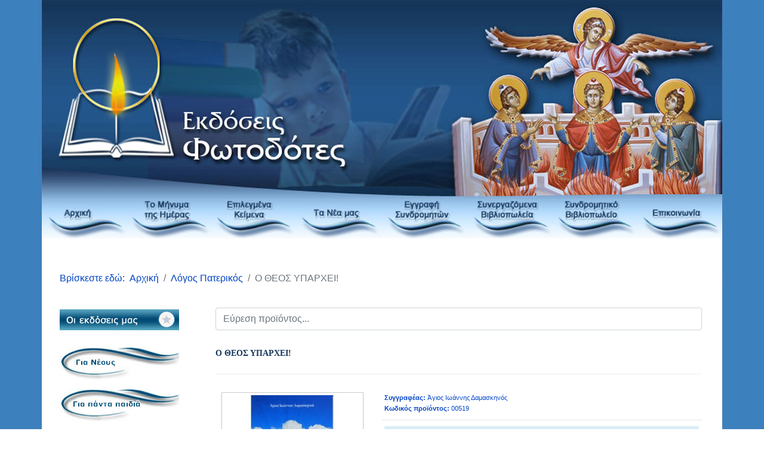

--- FILE ---
content_type: text/html; charset=utf-8
request_url: https://www.fotodotes.gr/index.php/logos-paterikos/o-theos-yparxei
body_size: 15128
content:

<!doctype html>
<html lang="el-gr" dir="ltr">
    <head>
        <meta charset="utf-8">
        <meta name="viewport" content="width=device-width, initial-scale=1, shrink-to-fit=no">
        <link rel="canonical" href="https://www.fotodotes.gr/index.php/logos-paterikos/o-theos-yparxei">
        <meta charset="utf-8">
	<meta name="description" content="Εκδόσεις ΦΩΤΟΔΟΤΕΣ">
	<meta name="generator" content="HELIX_ULTIMATE_GENERATOR_TEXT">
	<title>Ο ΘΕΟΣ ΥΠΑΡΧΕΙ!</title>
	<link href="/images/favicon.ico" rel="icon" type="image/vnd.microsoft.icon">
<link href="/media/vendor/joomla-custom-elements/css/joomla-tab.min.css?0.2.0" rel="stylesheet" />
	<link href="/media/vendor/joomla-custom-elements/css/joomla-alert.min.css?0.2.0" rel="stylesheet" />
	<link href="/components/com_eshop/assets/bootstrap2/css/bootstrap.min.css" rel="stylesheet" />
	<link href="/components/com_eshop/themes/default/css/style.css" rel="stylesheet" />
	<link href="/components/com_eshop/themes/default/css/custom.css" rel="stylesheet" />
	<link href="/components/com_eshop/assets/colorbox/colorbox.css" rel="stylesheet" />
	<link href="/components/com_eshop/assets/css/labels.css" rel="stylesheet" />
	<link href="/components/com_eshop/assets/rating/dist/star-rating.css" rel="stylesheet" />
	<link href="/plugins/content/pdf_embed/assets/css/style.css" rel="stylesheet" />
	<link href="/media/plg_system_jcemediabox/css/jcemediabox.min.css?2c837ab2c7cadbdc35b5bd7115e9eff1" rel="stylesheet" />
	<link href="/templates/shaper_gazette/css/bootstrap.min.css" rel="stylesheet" />
	<link href="/plugins/system/helixultimate/assets/css/system-j4.min.css" rel="stylesheet" />
	<link href="/templates/shaper_gazette/css/font-awesome.min.css" rel="stylesheet" />
	<link href="/templates/shaper_gazette/css/custom.css" rel="stylesheet" />
	<link href="/templates/shaper_gazette/css/fa-v4-shims.css" rel="stylesheet" />
	<link href="/templates/shaper_gazette/css/presets/default.css" rel="stylesheet" />
	<link href="https://www.fotodotes.gr/modules/mod_eshop_search/assets/css/style.css" rel="stylesheet" />
	<link href="/modules/mod_vertical_menu/cache/363/0f1472d540c108fdd2c2457074afa6cb.css" rel="stylesheet" />
	<link href="/modules/mod_vertical_menu/cache/422/86d7ed639b90ccc740cc77c6884432f4.css" rel="stylesheet" />
	<link href="/media/mod_j51imagehover/css/imagehover.min.css" rel="stylesheet" />
	<link href="/media/mod_j51imagehover/css/style.css" rel="stylesheet" />
	<link href="/media/mod_j51imagehover/css/baguetteBox.min.css" rel="stylesheet" />
	<link href="/media/mod_j51imagehover/css/tiny-slider.min.css?2e4d61bdc5b3e24a4a383a8a7a103140" rel="stylesheet" />
	<link href="https://www.fotodotes.gr/components/com_layer_slider/base/static/layerslider/css/layerslider.css?ver=6.1.0" rel="stylesheet" />
	<link href="https://fonts.googleapis.com/css?family=Lato:100,300,regular,700,900%7COpen+Sans:300%7CIndie+Flower:regular%7COswald:300,regular,700&amp;subset=latin%2Clatin-ext" rel="stylesheet" />
	<link href="/media/plg_system_youtuber/assets/fancybox/jquery.fancybox.min.css?v=3.2.3" rel="stylesheet" />
	<link href="/media/plg_system_youtuber/assets/css/frontend.css?v=3.2.3" rel="stylesheet" />
	<link href="https://fonts.googleapis.com/css?family=Roboto:400,400italic,500,500italic,700,700italic&amp;subset=latin,cyrillic" rel="stylesheet" />
	<style>body{font-family: 'Arial', sans-serif;font-weight: 300;text-decoration: none;}
</style>
	<style>.logo-image {height:101px;}.logo-image-phone {height:101px;}</style>
	<style>#sp-slider{ background-image:url("/images/back09.jpg");background-repeat:repeat-y;background-position:50% 0; }</style>
	<style>#sp-section-2{ background-image:url("/images/back09.jpg");background-repeat:repeat-y;background-position:50% 0; }</style>
	<style>#sp-ploigisi{ background-image:url("/images/back09.jpg");background-repeat:repeat-y;background-position:50% 0;padding:0px 0px 0px 0px; }</style>
	<style>#sp-main-body{ background-image:url("/images/back09.jpg");background-repeat:repeat-y;background-size:inherit;background-attachment:inherit;background-position:50% 0; }</style>
	<style>#sp-section-7{ background-image:url("/images/back09.jpg");background-repeat:repeat-y;background-position:50% 0; }</style>
	<style>#sp-section-8{ background-image:url("/images/back09.jpg");background-repeat:repeat-y;background-position:50% 0; }</style>
	<style>#sp-footer1{ background-color:#385C7C;padding:10px;margin:0px 0px 0px 0px; }</style>
	<style>
.noscript div#off-menu_363 dl.level1 dl{
	position: static;
}
.noscript div#off-menu_363 dl.level1 dd.parent{
	height: auto !important;
	display: block;
	visibility: visible;
}
</style>
	<style>
.noscript div#off-menu_422 dl.level1 dl{
	position: static;
}
.noscript div#off-menu_422 dl.level1 dd.parent{
	height: auto !important;
	display: block;
	visibility: visible;
}
</style>
	<style>
	.j51imagehover394 {
		--j51-title-color: #ffffff;
		--j51-caption-color: #ffffff;
		--j51-overlay-color: ;
	}
	.j51imagehover394 figcaption {
		display: flex;
	    flex-direction: column;
	    justify-content: center;
		padding:0px 0px;
		text-align: center;
	}
	.j51imagehover394,
	.j51imagehover394 .tns-inner {
		margin: -0px -0px;
	}
	.j51imagehover394 .j51imghvr-item {
		display: inline-block;
		width:12.5%;
		padding:0px 0px;
		box-sizing: border-box;
	}
	@media only screen and (min-width: 960px) and (max-width: 1280px) {
		.j51imagehover394 .j51imghvr-item {width:12.5%;}
	}
	@media only screen and (min-width: 768px) and (max-width: 959px) {
		.j51imagehover394 .j51imghvr-item {width:12.5%;}
	}
	@media only screen and ( max-width: 767px ) {
		.j51imagehover394 .j51imghvr-item {width:50%;}
	}
	@media only screen and (max-width: 440px) {
		.j51imagehover394 .j51imghvr-item {width:100%;}
	}
</style>
<script src="/media/vendor/jquery/js/jquery.min.js?3.7.1"></script>
	<script src="/media/legacy/js/jquery-noconflict.min.js?647005fc12b79b3ca2bb30c059899d5994e3e34d"></script>
	<script type="application/json" class="joomla-script-options new">{"data":{"breakpoints":{"tablet":991,"mobile":480},"header":{"stickyOffset":"100"}},"joomla.jtext":{"ERROR":"\u03a3\u03c6\u03ac\u03bb\u03bc\u03b1","MESSAGE":"\u039c\u03ae\u03bd\u03c5\u03bc\u03b1","NOTICE":"\u0395\u03b9\u03b4\u03bf\u03c0\u03bf\u03af\u03b7\u03c3\u03b7","WARNING":"\u03a0\u03c1\u03bf\u03b5\u03b9\u03b4\u03bf\u03c0\u03bf\u03af\u03c3\u03b7\u03c3\u03b7","JCLOSE":"\u039a\u03bb\u03b5\u03af\u03c3\u03b9\u03bc\u03bf","JOK":"\u039fK","JOPEN":"\u0391\u03bd\u03bf\u03b9\u03c7\u03c4\u03cc"},"system.paths":{"root":"","rootFull":"https:\/\/www.fotodotes.gr\/","base":"","baseFull":"https:\/\/www.fotodotes.gr\/"},"csrf.token":"5c66e874f8947d281527f81e833184be"}</script>
	<script src="/media/system/js/core.min.js?37ffe4186289eba9c5df81bea44080aff77b9684"></script>
	<script src="/media/vendor/bootstrap/js/bootstrap-es5.min.js?5.3.2" nomodule defer></script>
	<script src="/media/system/js/showon-es5.min.js?0e293ba9dec283752e25f4e1d5eb0a6f8c07d3be" defer nomodule></script>
	<script src="/media/system/js/messages-es5.min.js?c29829fd2432533d05b15b771f86c6637708bd9d" nomodule defer></script>
	<script src="/media/vendor/webcomponentsjs/js/webcomponents-bundle.min.js?2.8.0" nomodule defer></script>
	<script src="/media/vendor/bootstrap/js/offcanvas.min.js?5.3.2" type="module"></script>
	<script src="/media/system/js/showon.min.js?f79c256660e2c0ca2179cf7f3168ea8143e1af82" type="module"></script>
	<script src="/media/vendor/bootstrap/js/toast.min.js?5.3.2" type="module"></script>
	<script src="/media/vendor/bootstrap/js/tab.min.js?5.3.2" type="module"></script>
	<script src="/media/vendor/bootstrap/js/scrollspy.min.js?5.3.2" type="module"></script>
	<script src="/media/vendor/bootstrap/js/popover.min.js?5.3.2" type="module"></script>
	<script src="/media/vendor/bootstrap/js/carousel.min.js?5.3.2" type="module"></script>
	<script src="/media/vendor/bootstrap/js/modal.min.js?5.3.2" type="module"></script>
	<script src="/media/vendor/bootstrap/js/dropdown.min.js?5.3.2" type="module"></script>
	<script src="/media/vendor/bootstrap/js/collapse.min.js?5.3.2" type="module"></script>
	<script src="/media/vendor/bootstrap/js/button.min.js?5.3.2" type="module"></script>
	<script src="/media/vendor/bootstrap/js/alert.min.js?5.3.2" type="module"></script>
	<script src="/media/vendor/joomla-custom-elements/js/joomla-tab-es5.min.js?0.2.0" nomodule defer></script>
	<script src="/media/vendor/joomla-custom-elements/js/joomla-tab.min.js?0.2.0" type="module"></script>
	<script src="/media/system/js/messages.min.js?7f7aa28ac8e8d42145850e8b45b3bc82ff9a6411" type="module"></script>
	<script src="/plugins/system/offlajnparams/compat/greensock.js"></script>
	<script src="https://www.fotodotes.gr/components/com_eshop/assets/js/noconflict.js"></script>
	<script src="https://www.fotodotes.gr/components/com_eshop/assets/js/eshop.js"></script>
	<script src="/media/plg_system_jcemediabox/js/jcemediabox.min.js?2c837ab2c7cadbdc35b5bd7115e9eff1"></script>
	<script src="/templates/shaper_gazette/js/main.js"></script>
	<script src="/modules/mod_vertical_menu/js/perfect-scrollbar.js?v=4.0.320"></script>
	<script src="/modules/mod_vertical_menu/js/mod_vertical_menu.js?v=4.0.320"></script>
	<script src="/media/mod_j51imagehover/js/script.js?2e4d61bdc5b3e24a4a383a8a7a103140"></script>
	<script src="/media/mod_j51imagehover/js/tiny-slider.min.js?2e4d61bdc5b3e24a4a383a8a7a103140" defer></script>
	<script src="/media/mod_j51imagehover/js/baguetteBox.min.js?2e4d61bdc5b3e24a4a383a8a7a103140"></script>
	<script src="https://www.fotodotes.gr/components/com_layer_slider/base/static/layerslider/js/layerslider.js?ver=6.1.0"></script>
	<script src="https://www.fotodotes.gr/components/com_layer_slider/base/static/layerslider/js/layerslider.transitions.js?ver=6.1.0"></script>
	<script src="/media/plg_system_youtuber/assets/fancybox/jquery.fancybox.min.js?v=3.2.3"></script>
	<script src="/media/plg_system_youtuber/assets/js/frontend.js?v=3.2.3"></script>
	<script>jQuery(document).ready(function(){WfMediabox.init({"base":"\/","theme":"standard","width":"","height":"","lightbox":0,"shadowbox":0,"icons":1,"overlay":1,"overlay_opacity":0.80000000000000004,"overlay_color":"#000000","transition_speed":500,"close":2,"labels":{"close":"Close","next":"Next","previous":"Previous","cancel":"Cancel","numbers":"{{numbers}}","numbers_count":"{{current}} of {{total}}","download":"Download"},"swipe":true,"expand_on_click":true});});</script>
	<script>template="shaper_gazette";</script>
	<script>
    document.addEventListener("DOMContentLoaded", () => {
        var slider = tns({
            container: ".j51imagehover394",
            items: 1,
            slideBy: "page",
            nav: false,
            autoplay: true,
            autoplayTimeout: 3000,
            speed: 1000,
            mouseDrag: true,
            controlsContainer: "#j51imagehover394-controls",
            autoplayButton: "#j51imagehover394-play",
            mouseDrag: true,
            responsive : {
                0 : {
                    items: 1,
                },
                440 : {
                    items: 2,
                },
                767 : {
                    items: 8,
                },
                960 : {
                    items: 8,
                },
                1280 : {
                    items: 8,
                }
            },
        });
    });
</script>
	<script>jQuery(function($) {
	$('a[target=ls-scroll]').each(function() {
		var href = this.getAttribute('href'), root = '/';
		if (href.indexOf(root) === 0) this.setAttribute('href', href.substr(root.length));
	});
});</script>
	<script>
var LS_Meta = {"v":"6.1.0"};
</script>
	<svg height="0" style="position:absolute"><symbol id="sym-point-to-right" xmlns="http://www.w3.org/2000/svg" viewBox="0 0 451.846 451.847">
	<path fill="currentColor" d="M345.441,248.292L151.154,442.573c-12.359,12.365-32.397,12.365-44.75,0c-12.354-12.354-12.354-32.391,0-44.744L278.318,225.92L106.409,54.017c-12.354-12.359-12.354-32.394,0-44.748c12.354-12.359,32.391-12.359,44.75,0l194.287,194.284c6.177,6.18,9.262,14.271,9.262,22.366C354.708,234.018,351.617,242.115,345.441,248.292z"/>
</symbol></svg>
	<script data-cfasync="false">
('complete' === document.readyState ? function(e,c){c()} : document.addEventListener)('DOMContentLoaded', function(){
	(window.jq183||jQuery)('.noscript').removeClass('noscript');
	window.sm363 = new VerticalSlideMenu({
		id: 363,
		visibility: ["0","0","1","1","0",["0","px"],["10000","px"]],
		parentHref: 0,
		theme: 'rounded',
		result: 'Αποτελέσματα Αναζήτησης',
		noResult: 'Δεν βρέθηκαν αποτελέσματα',
		backItem: '',
		filterDelay: 500,
		filterMinChar: 3,
		navtype: 'drop',
		sidebar: 0,
		popup: 0,
		overlay: 0,
		sidebarUnder: 768,
		width: 400,
		menuIconCorner: 1,
		menuIconX: 0,
		menuIconY: 0,
		hidePopupUnder: 1750,
		siteBg: '#444444',
		effect: 1,
    dur: 400/1000,
		perspective: 0,
		inEase: 'Quad.easeOut'.split('.').reverse().join(''),
		inOrigin: '50% 50% 0',
		inX: 100,
		inUnitX: '%',
    logoUrl: '',
		inCSS: {
			y: 0,
			opacity: 100/100,
			rotationX: 0,
			rotationY: 0,
			rotationZ: 0,
			skewX: 0,
			skewY: 0,
			scaleX: 100/100,
			scaleY: 100/100
		},
		outEase: 'Quad.easeOut'.split('.').reverse().join(''),
		outOrigin: '50% 50% 0',
		outX: -100,
		outUnitX: '%',
		outCSS: {
			y: 0,
			opacity: 100/100,
			rotationX: 0,
			rotationY: 0,
			rotationZ: 0,
			skewX: 0,
			skewY: 0,
			scaleX: 100/100,
			scaleY: 100/100
		},
		anim: {
			perspective: 1000,
			inDur: 300/1000,
			inEase: 'Quad.easeOut'.split('.').reverse().join(''),
			inOrigin: '50% 50% 0',
			inX: -30,
			inUnitX: 'px',
			inCSS: {
				y: 0,
				opacity: 0/100,
				rotationX: 0,
				rotationY: 0,
				rotationZ: 0,
				skewX: 0,
				skewY: 0,
				scaleX: 100/100,
				scaleY: 100/100
			},
			outDur: 300/1000,
			outEase: 'Quad.easeOut'.split('.').reverse().join(''),
			outOrigin: '50% 50% 0',
			outX: 20,
			outUnitX: 'px',
			outCSS: {
				y: 0,
				opacity: 0/100,
				rotationX: 0,
				rotationY: 0,
				rotationZ: 0,
				skewX: 0,
				skewY: 0,
				scaleX: 100/100,
				scaleY: 100/100
			}
		},
		miAnim: 0,
		miDur: 500/1000,
		miShift: 40/1000,
		miEase: 'Quad.easeOut'.split('.').reverse().join(''),
		miX: 40,
		miUnitX: '%',
		miCSS: {
			transformPerspective: 600,
			transformOrigin: '50% 50% 0',
			y: 0,
			opacity: 0/100,
			rotationX: 0,
			rotationY: 0,
			rotationZ: 0,
			skewX: 0,
			skewY: 0,
			scaleX: 100/100,
			scaleY: 100/100
		},
		iconAnim: 1 && 0,
		bgX: 33,
		dropwidth: 350,
		dropspace: 0,
		dropFullHeight: 0,
		dropEvent: 'mouseenter',
		opened: 1,
		autoOpen: 0,
		autoOpenAnim: 1,
		hideBurger: 0,
		scrollOffset: parseInt('0||px')
	});
});
</script>
	<script data-cfasync="false">
('complete' === document.readyState ? function(e,c){c()} : document.addEventListener)('DOMContentLoaded', function(){
	(window.jq183||jQuery)('.noscript').removeClass('noscript');
	window.sm422 = new VerticalSlideMenu({
		id: 422,
		visibility: ["1","1","0","0","0",["0","px"],["10000","px"]],
		parentHref: 0,
		theme: 'rounded',
		result: 'Αποτελέσματα Αναζήτησης',
		noResult: 'Δεν βρέθηκαν αποτελέσματα',
		backItem: '',
		filterDelay: 500,
		filterMinChar: 3,
		navtype: 'tree',
		sidebar: 1,
		popup: 0,
		overlay: 0,
		sidebarUnder: 768,
		width: 400,
		menuIconCorner: 1,
		menuIconX: 80,
		menuIconY: 10,
		hidePopupUnder: 1750,
		siteBg: '#444444',
		effect: 1,
    dur: 400/1000,
		perspective: 0,
		inEase: 'Quad.easeOut'.split('.').reverse().join(''),
		inOrigin: '50% 50% 0',
		inX: 100,
		inUnitX: '%',
    logoUrl: '',
		inCSS: {
			y: 0,
			opacity: 100/100,
			rotationX: 0,
			rotationY: 0,
			rotationZ: 0,
			skewX: 0,
			skewY: 0,
			scaleX: 100/100,
			scaleY: 100/100
		},
		outEase: 'Quad.easeOut'.split('.').reverse().join(''),
		outOrigin: '50% 50% 0',
		outX: -100,
		outUnitX: '%',
		outCSS: {
			y: 0,
			opacity: 100/100,
			rotationX: 0,
			rotationY: 0,
			rotationZ: 0,
			skewX: 0,
			skewY: 0,
			scaleX: 100/100,
			scaleY: 100/100
		},
		anim: {
			perspective: 1000,
			inDur: 300/1000,
			inEase: 'Quad.easeOut'.split('.').reverse().join(''),
			inOrigin: '50% 50% 0',
			inX: -30,
			inUnitX: 'px',
			inCSS: {
				y: 0,
				opacity: 0/100,
				rotationX: 0,
				rotationY: 0,
				rotationZ: 0,
				skewX: 0,
				skewY: 0,
				scaleX: 100/100,
				scaleY: 100/100
			},
			outDur: 300/1000,
			outEase: 'Quad.easeOut'.split('.').reverse().join(''),
			outOrigin: '50% 50% 0',
			outX: 20,
			outUnitX: 'px',
			outCSS: {
				y: 0,
				opacity: 0/100,
				rotationX: 0,
				rotationY: 0,
				rotationZ: 0,
				skewX: 0,
				skewY: 0,
				scaleX: 100/100,
				scaleY: 100/100
			}
		},
		miAnim: 0,
		miDur: 500/1000,
		miShift: 40/1000,
		miEase: 'Quad.easeOut'.split('.').reverse().join(''),
		miX: 40,
		miUnitX: '%',
		miCSS: {
			transformPerspective: 600,
			transformOrigin: '50% 50% 0',
			y: 0,
			opacity: 0/100,
			rotationX: 0,
			rotationY: 0,
			rotationZ: 0,
			skewX: 0,
			skewY: 0,
			scaleX: 100/100,
			scaleY: 100/100
		},
		iconAnim: 0 && 0,
		bgX: 33,
		dropwidth: 350,
		dropspace: 0,
		dropFullHeight: 0,
		dropEvent: 'mouseenter',
		opened: 1,
		autoOpen: 0,
		autoOpenAnim: 1,
		hideBurger: 0,
		scrollOffset: parseInt('0||px')
	});
});
</script>
	<script type="application/json" id="youtuber-cfg">{"ajax_url":"\/logos-paterikos\/o-theos-yparxei","lang":{"more":"More","less":"Less"},"fancybox_params":"{\"type\":\"iframe\",\"iframe\":{\"allowfullscreen\":true}}"}</script>
    </head>
    <body class="site helix-ultimate hu com_eshop com-eshop view-product layout-default task-none itemid-1181 el-gr ltr sticky-header layout-fluid offcanvas-init offcanvs-position-right">
    
    <div class="body-wrapper">
        <div class="body-innerwrapper">
                        
<section id="sp-slider" class=" d-none d-sm-none d-md-block">

						<div class="container">
				<div class="container-inner">
			
	
<div class="row">
	<div id="sp-slider" class="col-lg-12 "><div class="sp-column "><div class="sp-module "><div class="sp-module-content"><script>
jQuery(document).ready(function() {
if(typeof jQuery.fn.layerSlider == "undefined") {
if( window._layerSlider && window._layerSlider.showNotice) { 
window._layerSlider.showNotice('layerslider_1','jquery');
}
} else {
jQuery("#layerslider_1").layerSlider({createdWith: '6.6.122', sliderVersion: '6.6.122', pauseOnHover: 'disabled', skin: 'v6', navPrevNext: false, hoverPrevNext: false, navStartStop: false, navButtons: false, showCircleTimer: false, popupWidth: 640, popupHeight: 360, skinsPath: 'https://www.fotodotes.gr/components/com_layer_slider/base/static/layerslider/skins/'});
}
});
</script><div id="layerslider_1" class="ls-wp-container fitvidsignore" style="width:1140px;height:335px;max-width:1140px;margin:0 auto;margin-bottom: 0px;"><div class="ls-slide" data-ls="duration:2000;transition2d:5;kenburnsscale:1.2;"><img src="/images/stories/Banner/Slider01.jpg" class="ls-bg" alt="Slide background" /></div></div></div></div></div></div></div>
							</div>
			</div>
			
	</section>

<section id="sp-section-2" class=" d-none d-sm-none d-md-block">

						<div class="container">
				<div class="container-inner">
			
	
<div class="row">
	<div id="sp-top-neo" class="col-lg-12 "><div class="sp-column "><div class="sp-module "><div class="sp-module-content"><div class="j51imagehover j51imagehover394">
			<div class="j51imghvr-item" style="
	--j51-overlay-color:var(--primary);
	--j51-title-color:#ffffff;
	;
	--j51-text-color:#ffffff;
	;
	">
						<figure class="imghvr-none">
				<img src="/images/stories/Banner/orizontio/001.jpg#joomlaImage://local-images/stories/Banner/orizontio/001.jpg?width=158&amp;height=72" alt="images/stories/Banner/orizontio/001.jpg#joomlaImage://local-images/stories/Banner/orizontio/001.jpg?width=158&amp;height=72" >
															<figcaption style="align-items: center;">
															<svg aria-hidden="true" focusable="false" data-icon="plus-circle" role="img" xmlns="http://www.w3.org/2000/svg" viewBox="0 0 512 512">
									<path d="M256 8C119 8 8 119 8 256s111 248 248 248 248-111 248-248S393 8 256 8zm144 276c0 6.6-5.4 12-12 12h-92v92c0 6.6-5.4 12-12 12h-56c-6.6 0-12-5.4-12-12v-92h-92c-6.6 0-12-5.4-12-12v-56c0-6.6 5.4-12 12-12h92v-92c0-6.6 5.4-12 12-12h56c6.6 0 12 5.4 12 12v92h92c6.6 0 12 5.4 12 12v56z" class=""></path>
								</svg>
							
						</figcaption>
																								<a href="https://fotodotes.gr" target="_self"></a>
												</figure>
		</div>
			<div class="j51imghvr-item" style="
	--j51-overlay-color:var(--primary);
	--j51-title-color:#ffffff;
	;
	--j51-text-color:#ffffff;
	;
	">
						<figure class="imghvr-none">
				<img src="/images/stories/Banner/orizontio/002.jpg#joomlaImage://local-images/stories/Banner/orizontio/002.jpg?width=158&amp;height=72" alt="images/stories/Banner/orizontio/002.jpg#joomlaImage://local-images/stories/Banner/orizontio/002.jpg?width=158&amp;height=72" >
															<figcaption style="align-items: center;">
															<svg aria-hidden="true" focusable="false" data-icon="plus-circle" role="img" xmlns="http://www.w3.org/2000/svg" viewBox="0 0 512 512">
									<path d="M256 8C119 8 8 119 8 256s111 248 248 248 248-111 248-248S393 8 256 8zm144 276c0 6.6-5.4 12-12 12h-92v92c0 6.6-5.4 12-12 12h-56c-6.6 0-12-5.4-12-12v-92h-92c-6.6 0-12-5.4-12-12v-56c0-6.6 5.4-12 12-12h92v-92c0-6.6 5.4-12 12-12h56c6.6 0 12 5.4 12 12v92h92c6.6 0 12 5.4 12 12v56z" class=""></path>
								</svg>
							
						</figcaption>
																								<a href="https://fotodotes.gr/index.php/to-minyma-tis-imeras" target="_self"></a>
												</figure>
		</div>
			<div class="j51imghvr-item" style="
	--j51-overlay-color:var(--primary);
	--j51-title-color:#ffffff;
	;
	--j51-text-color:#ffffff;
	;
	">
						<figure class="imghvr-none">
				<img src="/images/stories/Banner/orizontio/003.jpg#joomlaImage://local-images/stories/Banner/orizontio/003.jpg?width=158&amp;height=72" alt="images/stories/Banner/orizontio/003.jpg#joomlaImage://local-images/stories/Banner/orizontio/003.jpg?width=158&amp;height=72" >
															<figcaption style="align-items: center;">
															<svg aria-hidden="true" focusable="false" data-icon="plus-circle" role="img" xmlns="http://www.w3.org/2000/svg" viewBox="0 0 512 512">
									<path d="M256 8C119 8 8 119 8 256s111 248 248 248 248-111 248-248S393 8 256 8zm144 276c0 6.6-5.4 12-12 12h-92v92c0 6.6-5.4 12-12 12h-56c-6.6 0-12-5.4-12-12v-92h-92c-6.6 0-12-5.4-12-12v-56c0-6.6 5.4-12 12-12h92v-92c0-6.6 5.4-12 12-12h56c6.6 0 12 5.4 12 12v92h92c6.6 0 12 5.4 12 12v56z" class=""></path>
								</svg>
							
						</figcaption>
																								<a href="https://fotodotes.gr/index.php/epilegmena-keimena" target="_self"></a>
												</figure>
		</div>
			<div class="j51imghvr-item" style="
	--j51-overlay-color:var(--primary);
	--j51-title-color:#ffffff;
	;
	--j51-text-color:#ffffff;
	;
	">
						<figure class="imghvr-none">
				<img src="/images/stories/Banner/orizontio/004.jpg#joomlaImage://local-images/stories/Banner/orizontio/004.jpg?width=158&amp;height=72" alt="images/stories/Banner/orizontio/004.jpg#joomlaImage://local-images/stories/Banner/orizontio/004.jpg?width=158&amp;height=72" >
															<figcaption style="align-items: center;">
															<svg aria-hidden="true" focusable="false" data-icon="plus-circle" role="img" xmlns="http://www.w3.org/2000/svg" viewBox="0 0 512 512">
									<path d="M256 8C119 8 8 119 8 256s111 248 248 248 248-111 248-248S393 8 256 8zm144 276c0 6.6-5.4 12-12 12h-92v92c0 6.6-5.4 12-12 12h-56c-6.6 0-12-5.4-12-12v-92h-92c-6.6 0-12-5.4-12-12v-56c0-6.6 5.4-12 12-12h92v-92c0-6.6 5.4-12 12-12h56c6.6 0 12 5.4 12 12v92h92c6.6 0 12 5.4 12 12v56z" class=""></path>
								</svg>
							
						</figcaption>
																								<a href="https://fotodotes.gr/index.php/ta-nea-mas" target="_self"></a>
												</figure>
		</div>
			<div class="j51imghvr-item" style="
	--j51-overlay-color:var(--primary);
	--j51-title-color:#ffffff;
	;
	--j51-text-color:#ffffff;
	;
	">
						<figure class="imghvr-none">
				<img src="/images/stories/Banner/orizontio/005.jpg#joomlaImage://local-images/stories/Banner/orizontio/005.jpg?width=158&amp;height=72" alt="images/stories/Banner/orizontio/005.jpg#joomlaImage://local-images/stories/Banner/orizontio/005.jpg?width=158&amp;height=72" >
															<figcaption style="align-items: center;">
															<svg aria-hidden="true" focusable="false" data-icon="plus-circle" role="img" xmlns="http://www.w3.org/2000/svg" viewBox="0 0 512 512">
									<path d="M256 8C119 8 8 119 8 256s111 248 248 248 248-111 248-248S393 8 256 8zm144 276c0 6.6-5.4 12-12 12h-92v92c0 6.6-5.4 12-12 12h-56c-6.6 0-12-5.4-12-12v-92h-92c-6.6 0-12-5.4-12-12v-56c0-6.6 5.4-12 12-12h92v-92c0-6.6 5.4-12 12-12h56c6.6 0 12 5.4 12 12v92h92c6.6 0 12 5.4 12 12v56z" class=""></path>
								</svg>
							
						</figcaption>
																								<a href="https://www.fotodotes.gr/syndromes" target="_self"></a>
												</figure>
		</div>
			<div class="j51imghvr-item" style="
	--j51-overlay-color:var(--primary);
	--j51-title-color:#ffffff;
	;
	--j51-text-color:#ffffff;
	;
	">
						<figure class="imghvr-none">
				<img src="/images/stories/Banner/orizontio/006.jpg#joomlaImage://local-images/stories/Banner/orizontio/006.jpg?width=158&amp;height=72" alt="images/stories/Banner/orizontio/006.jpg#joomlaImage://local-images/stories/Banner/orizontio/006.jpg?width=158&amp;height=72" >
															<figcaption style="align-items: center;">
															<svg aria-hidden="true" focusable="false" data-icon="plus-circle" role="img" xmlns="http://www.w3.org/2000/svg" viewBox="0 0 512 512">
									<path d="M256 8C119 8 8 119 8 256s111 248 248 248 248-111 248-248S393 8 256 8zm144 276c0 6.6-5.4 12-12 12h-92v92c0 6.6-5.4 12-12 12h-56c-6.6 0-12-5.4-12-12v-92h-92c-6.6 0-12-5.4-12-12v-56c0-6.6 5.4-12 12-12h92v-92c0-6.6 5.4-12 12-12h56c6.6 0 12 5.4 12 12v92h92c6.6 0 12 5.4 12 12v56z" class=""></path>
								</svg>
							
						</figcaption>
																								<a href="https://fotodotes.gr/index.php/synergazomena-vivliopoleia" target="_self"></a>
												</figure>
		</div>
			<div class="j51imghvr-item" style="
	--j51-overlay-color:var(--primary);
	--j51-title-color:#ffffff;
	;
	--j51-text-color:#ffffff;
	;
	">
						<figure class="imghvr-none">
				<img src="/images/stories/Banner/orizontio/007.jpg#joomlaImage://local-images/stories/Banner/orizontio/007.jpg?width=158&amp;height=72" alt="images/stories/Banner/orizontio/007.jpg#joomlaImage://local-images/stories/Banner/orizontio/007.jpg?width=158&amp;height=72" >
															<figcaption style="align-items: center;">
															<svg aria-hidden="true" focusable="false" data-icon="plus-circle" role="img" xmlns="http://www.w3.org/2000/svg" viewBox="0 0 512 512">
									<path d="M256 8C119 8 8 119 8 256s111 248 248 248 248-111 248-248S393 8 256 8zm144 276c0 6.6-5.4 12-12 12h-92v92c0 6.6-5.4 12-12 12h-56c-6.6 0-12-5.4-12-12v-92h-92c-6.6 0-12-5.4-12-12v-56c0-6.6 5.4-12 12-12h92v-92c0-6.6 5.4-12 12-12h56c6.6 0 12 5.4 12 12v92h92c6.6 0 12 5.4 12 12v56z" class=""></path>
								</svg>
							
						</figcaption>
																								<a href="https://fotodotes.gr/index.php/syndromitiko-vivliopoleio" target="_self"></a>
												</figure>
		</div>
			<div class="j51imghvr-item" style="
	--j51-overlay-color:var(--primary);
	--j51-title-color:#ffffff;
	;
	--j51-text-color:#ffffff;
	;
	">
						<figure class="imghvr-none">
				<img src="/images/stories/Banner/orizontio/008a.jpg#joomlaImage://local-images/stories/Banner/orizontio/008a.jpg?width=158&amp;height=72" alt="images/stories/Banner/orizontio/008a.jpg#joomlaImage://local-images/stories/Banner/orizontio/008a.jpg?width=158&amp;height=72" >
															<figcaption style="align-items: center;">
															<svg aria-hidden="true" focusable="false" data-icon="plus-circle" role="img" xmlns="http://www.w3.org/2000/svg" viewBox="0 0 512 512">
									<path d="M256 8C119 8 8 119 8 256s111 248 248 248 248-111 248-248S393 8 256 8zm144 276c0 6.6-5.4 12-12 12h-92v92c0 6.6-5.4 12-12 12h-56c-6.6 0-12-5.4-12-12v-92h-92c-6.6 0-12-5.4-12-12v-56c0-6.6 5.4-12 12-12h92v-92c0-6.6 5.4-12 12-12h56c6.6 0 12 5.4 12 12v92h92c6.6 0 12 5.4 12 12v56z" class=""></path>
								</svg>
							
						</figcaption>
																								<a href="https://fotodotes.gr/index.php/contact" target="_self"></a>
												</figure>
		</div>
	</div>

<div id="j51imagehover394-play" style="display:none;"></div>
<div class="j51imagehover-nav" id="j51imagehover394-controls">
	<a type="button" role="presentation" id="j51imagehover-prev394" class="j51imagehover-prev"><svg xmlns="http://www.w3.org/2000/svg" viewBox="0 0 320 512">
			<path d="M34.52 239.03L228.87 44.69c9.37-9.37 24.57-9.37 33.94 0l22.67 22.67c9.36 9.36 9.37 24.52.04 33.9L131.49 256l154.02 154.75c9.34 9.38 9.32 24.54-.04 33.9l-22.67 22.67c-9.37 9.37-24.57 9.37-33.94 0L34.52 272.97c-9.37-9.37-9.37-24.57 0-33.94z"></path>
		</svg></a><a type="button" role="presentation" id="j51imagehover-next394" class="j51imagehover-next"><svg xmlns="http://www.w3.org/2000/svg" viewBox="0 0 320 512">
			<path d="M285.476 272.971L91.132 467.314c-9.373 9.373-24.569 9.373-33.941 0l-22.667-22.667c-9.357-9.357-9.375-24.522-.04-33.901L188.505 256 34.484 101.255c-9.335-9.379-9.317-24.544.04-33.901l22.667-22.667c9.373-9.373 24.569-9.373 33.941 0L285.475 239.03c9.373 9.372 9.373 24.568.001 33.941z"></path>
		</svg></a>
</div></div></div></div></div></div>
							</div>
			</div>
			
	</section>

<section id="sp-section-3" >

						<div class="container">
				<div class="container-inner">
			
	
<div class="row">
	<div id="sp-banner-kinita" class="col-lg-12 d-md-none d-lg-none d-xl-none d-xxl-none"><div class="sp-column "><div class="sp-module "><div class="sp-module-content">
<div id="mod-custom425" class="mod-custom custom">
    <p><img src="/images/stories/Banner.jpg" alt="Banner" width="1280" height="448" style="display: block; margin-left: auto; margin-right: auto;" /></p></div>
</div></div></div></div></div>
							</div>
			</div>
			
	</section>

<section id="sp-ploigisi" >

						<div class="container">
				<div class="container-inner">
			
	
<div class="row">
	<div id="sp-breadcrumbs" class="col-lg-12 "><div class="sp-column "><div class="sp-module "><div class="sp-module-content">
<ol itemscope itemtype="https://schema.org/BreadcrumbList" class="breadcrumb">
			<li class="float-start">
			Βρίσκεστε εδώ: &#160;
		</li>
	
				<li itemprop="itemListElement" itemscope itemtype="https://schema.org/ListItem" class="breadcrumb-item"><a itemprop="item" href="/" class="pathway"><span itemprop="name">Αρχική</span></a>				<meta itemprop="position" content="1">
			</li>
					<li itemprop="itemListElement" itemscope itemtype="https://schema.org/ListItem" class="breadcrumb-item"><a itemprop="item" href="/logos-paterikos" class="pathway"><span itemprop="name">Λόγος Πατερικός</span></a>				<meta itemprop="position" content="2">
			</li>
					<li itemprop="itemListElement" itemscope itemtype="https://schema.org/ListItem" class="breadcrumb-item active"><span itemprop="name">Ο ΘΕΟΣ ΥΠΑΡΧΕΙ!</span>				<meta itemprop="position" content="3">
			</li>
		</ol>
</div></div></div></div></div>
							</div>
			</div>
			
	</section>

<section id="sp-main-body" >

										<div class="container">
					<div class="container-inner">
						
	
<div class="row">
	<aside id="sp-left" class="col-lg-3 d-none d-sm-none d-md-none d-lg-block"><div class="sp-column "><div class="sp-module "><div class="sp-module-content"><div class="noscript">
	<nav id="off-menu_363" class="off-menu_363 sm-menu ">
    <div class="sm-logo" style="position:relative">
    <img src="/images/Ekdoseis.jpg" alt="logo" />
  </div>
              <div class="sm-x" style="color:#777777; right:10px;"></div>
        <div class="sm-levels">
    <div class="sm-level level1"><dl class="level1">
  <dt class="level1 off-nav-1179 notparent first">
                <div class="sm-icon">
                    <img src="https://www.fotodotes.gr/images/stories/Banner/001.jpg#joomlaImage://local-images/stories/Banner/001.jpg?width=200&height=55" alt="" ondragstart="return false" />
          </div>
        <div class="inner">
      <div class="link"><a data-text="Για Νέους " href="/gia-neous">Για Νέους </a></div>
          </div>
        <div class="sm-arrow">
          </div>
      </dt>
  <dd class="level1 off-nav-1179 notparent first">
      </dd>
    <dt class="level1 off-nav-1292 notparent">
                <div class="sm-icon">
                    <img src="https://www.fotodotes.gr/images/stories/Banner/015.jpg#joomlaImage://local-images/stories/Banner/015.jpg?width=200&height=55" alt="" ondragstart="return false" />
          </div>
        <div class="inner">
      <div class="link"><a data-text="Για πάντα παιδιά" href="/gia-sas-paidia">Για πάντα παιδιά</a></div>
          </div>
        <div class="sm-arrow">
          </div>
      </dt>
  <dd class="level1 off-nav-1292 notparent">
      </dd>
    <dt class="level1 off-nav-1180 notparent">
                <div class="sm-icon">
                    <img src="https://www.fotodotes.gr/images/stories/Banner/002.jpg#joomlaImage://local-images/stories/Banner/002.jpg?width=200&height=55" alt="" ondragstart="return false" />
          </div>
        <div class="inner">
      <div class="link"><a data-text="Οι πολιτιστικές μας ρίζες " href="/oi-politistikes-mas-rizes">Οι πολιτιστικές μας ρίζες </a></div>
          </div>
        <div class="sm-arrow">
          </div>
      </dt>
  <dd class="level1 off-nav-1180 notparent">
      </dd>
    <dt class="level1 off-nav-1181 notparent opened active">
                <div class="sm-icon">
                    <img src="https://www.fotodotes.gr/images/stories/Banner/003.jpg#joomlaImage://local-images/stories/Banner/003.jpg?width=200&height=55" alt="" ondragstart="return false" />
          </div>
        <div class="inner">
      <div class="link"><a data-text="Λόγος Πατερικός" href="/logos-paterikos">Λόγος Πατερικός</a></div>
          </div>
        <div class="sm-arrow">
          </div>
      </dt>
  <dd class="level1 off-nav-1181 notparent opened active">
      </dd>
    <dt class="level1 off-nav-1182 notparent">
                <div class="sm-icon">
                    <img src="https://www.fotodotes.gr/images/stories/Banner/004.jpg#joomlaImage://local-images/stories/Banner/004.jpg?width=200&height=55" alt="" ondragstart="return false" />
          </div>
        <div class="inner">
      <div class="link"><a data-text="Ρήσεις Πατέρων" href="/riseis-pateron">Ρήσεις Πατέρων</a></div>
          </div>
        <div class="sm-arrow">
          </div>
      </dt>
  <dd class="level1 off-nav-1182 notparent">
      </dd>
    <dt class="level1 off-nav-1183 notparent">
                <div class="sm-icon">
                    <img src="https://www.fotodotes.gr/images/stories/Banner/005.jpg#joomlaImage://local-images/stories/Banner/005.jpg?width=200&height=55" alt="" ondragstart="return false" />
          </div>
        <div class="inner">
      <div class="link"><a data-text="Πνευματικά θέματα" href="/pnevmatika-themata">Πνευματικά θέματα</a></div>
          </div>
        <div class="sm-arrow">
          </div>
      </dt>
  <dd class="level1 off-nav-1183 notparent">
      </dd>
    <dt class="level1 off-nav-1184 notparent">
                <div class="sm-icon">
                    <img src="https://www.fotodotes.gr/images/stories/Banner/006.jpg#joomlaImage://local-images/stories/Banner/006.jpg?width=200&height=55" alt="" ondragstart="return false" />
          </div>
        <div class="inner">
      <div class="link"><a data-text="Απολογητικά" href="/apologitika">Απολογητικά</a></div>
          </div>
        <div class="sm-arrow">
          </div>
      </dt>
  <dd class="level1 off-nav-1184 notparent">
      </dd>
    <dt class="level1 off-nav-1185 notparent">
                <div class="sm-icon">
                    <img src="https://www.fotodotes.gr/images/stories/Banner/007.jpg#joomlaImage://local-images/stories/Banner/007.jpg?width=200&height=55" alt="" ondragstart="return false" />
          </div>
        <div class="inner">
      <div class="link"><a data-text="Για να κατανοήσουμε την παγκοσμιοποίηση" href="/gia-na-katanoisoume-tin-pagkosmiopoiisi">Για να κατανοήσουμε την παγκοσμιοποίηση</a></div>
          </div>
        <div class="sm-arrow">
          </div>
      </dt>
  <dd class="level1 off-nav-1185 notparent">
      </dd>
    <dt class="level1 off-nav-1186 notparent">
                <div class="sm-icon">
                    <img src="https://www.fotodotes.gr/images/stories/Banner/008.jpg#joomlaImage://local-images/stories/Banner/008.jpg?width=200&height=55" alt="" ondragstart="return false" />
          </div>
        <div class="inner">
      <div class="link"><a data-text="Λόγια σοφά" href="/logia-sofa">Λόγια σοφά</a></div>
          </div>
        <div class="sm-arrow">
          </div>
      </dt>
  <dd class="level1 off-nav-1186 notparent">
      </dd>
    <dt class="level1 off-nav-1187 notparent">
                <div class="sm-icon">
                    <img src="https://www.fotodotes.gr/images/stories/Banner/009.jpg#joomlaImage://local-images/stories/Banner/009.jpg?width=200&height=55" alt="" ondragstart="return false" />
          </div>
        <div class="inner">
      <div class="link"><a data-text="Σύγχρονα κοινωνικά προβλήματα" href="/sygxrona-koinonika-provlimata">Σύγχρονα κοινωνικά προβλήματα</a></div>
          </div>
        <div class="sm-arrow">
          </div>
      </dt>
  <dd class="level1 off-nav-1187 notparent">
      </dd>
    <dt class="level1 off-nav-1188 notparent">
                <div class="sm-icon">
                    <img src="https://www.fotodotes.gr/images/stories/Banner/010.jpg#joomlaImage://local-images/stories/Banner/010.jpg?width=200&height=55" alt="" ondragstart="return false" />
          </div>
        <div class="inner">
      <div class="link"><a data-text="Το διαδίκτυο στη ζωή μας" href="/to-diadiktyo-sti-zoi-mas">Το διαδίκτυο στη ζωή μας</a></div>
          </div>
        <div class="sm-arrow">
          </div>
      </dt>
  <dd class="level1 off-nav-1188 notparent">
      </dd>
    <dt class="level1 off-nav-1189 notparent">
                <div class="sm-icon">
                    <img src="https://www.fotodotes.gr/images/stories/Banner/011.jpg#joomlaImage://local-images/stories/Banner/011.jpg?width=200&height=55" alt="" ondragstart="return false" />
          </div>
        <div class="inner">
      <div class="link"><a data-text="Οι νέες τεχνολογίες κι εμείς" href="/oi-nees-texnologies-ki-emeis">Οι νέες τεχνολογίες κι εμείς</a></div>
          </div>
        <div class="sm-arrow">
          </div>
      </dt>
  <dd class="level1 off-nav-1189 notparent">
      </dd>
    <dt class="level1 off-nav-1190 notparent">
                <div class="sm-icon">
                    <img src="https://www.fotodotes.gr/images/stories/Banner/012.jpg#joomlaImage://local-images/stories/Banner/012.jpg?width=200&height=55" alt="" ondragstart="return false" />
          </div>
        <div class="inner">
      <div class="link"><a data-text="Θέματα καθημερινά, εν συντομία" href="/themata-kathimerina-en-syntomia">Θέματα καθημερινά, εν συντομία</a></div>
          </div>
        <div class="sm-arrow">
          </div>
      </dt>
  <dd class="level1 off-nav-1190 notparent">
      </dd>
            </dl></div>
    </div>
</nav></div>
</div></div><div class="sp-module "><div class="sp-module-content"><div class="noscript">
	<nav id="off-menu_422" class="off-menu_422 sm-menu ">
                <div class="sm-levels">
    <div class="sm-level level1"><dl class="level1">
  <dt class="level1 off-nav-1420 notparent first">
                <div class="inner">
      <div class="link"><a data-text="Αρχική " href="https://www.fotodotes.gr/">Αρχική </a></div>
          </div>
        <div class="sm-arrow">
          </div>
      </dt>
  <dd class="level1 off-nav-1420 notparent first">
      </dd>
    <dt class="level1 off-nav-1421 notparent">
                <div class="inner">
      <div class="link"><a data-text="Επικοινωνία" href="/contact-2">Επικοινωνία</a></div>
          </div>
        <div class="sm-arrow">
          </div>
      </dt>
  <dd class="level1 off-nav-1421 notparent">
      </dd>
    <dt class="level1 off-nav-1422 notparent">
                <div class="inner">
      <div class="link"><a data-text="Το μήνυμα της ημέρας" href="/to-minyma-tis-imeras-2">Το μήνυμα της ημέρας</a></div>
          </div>
        <div class="sm-arrow">
          </div>
      </dt>
  <dd class="level1 off-nav-1422 notparent">
      </dd>
    <dt class="level1 off-nav-1425 notparent">
                <div class="inner">
      <div class="link"><a data-text="Επιλεγμένα κείμενα" href="/epilegmena-keimena-2">Επιλεγμένα κείμενα</a></div>
          </div>
        <div class="sm-arrow">
          </div>
      </dt>
  <dd class="level1 off-nav-1425 notparent">
      </dd>
    <dt class="level1 off-nav-1423 notparent">
                <div class="inner">
      <div class="link"><a data-text="Τα νέα μας" href="/ta-nea-mas-2">Τα νέα μας</a></div>
          </div>
        <div class="sm-arrow">
          </div>
      </dt>
  <dd class="level1 off-nav-1423 notparent">
      </dd>
    <dt class="level1 off-nav-1507 notparent">
                <div class="inner">
      <div class="link"><a data-text="Εγγραφή Συνδρομητών" href="https://www.fotodotes.gr/syndromes">Εγγραφή Συνδρομητών</a></div>
          </div>
        <div class="sm-arrow">
          </div>
      </dt>
  <dd class="level1 off-nav-1507 notparent">
      </dd>
    <dt class="level1 off-nav-1424 notparent">
                <div class="inner">
      <div class="link"><a data-text="Συνεργαζόμενα βιβλιοπωλεία" href="/synergazomena-vivliopoleia-2">Συνεργαζόμενα βιβλιοπωλεία</a></div>
          </div>
        <div class="sm-arrow">
          </div>
      </dt>
  <dd class="level1 off-nav-1424 notparent">
      </dd>
    <dt class="level1 off-nav-1427 notparent">
                <div class="inner">
      <div class="link"><a data-text="Συνδρομητικό Βιβλιοπωλείο" href="/syndromitiko-vivliopoleio-2">Συνδρομητικό Βιβλιοπωλείο</a></div>
          </div>
        <div class="sm-arrow">
          </div>
      </dt>
  <dd class="level1 off-nav-1427 notparent">
      </dd>
    <dt class="level1 off-nav-1405 parent">
                <div class="inner">
      <div class="link"><a data-text="ΟΙ ΕΚΔΟΣΕΙΣ ΜΑΣ" >ΟΙ ΕΚΔΟΣΕΙΣ ΜΑΣ</a></div>
          </div>
        <div class="sm-arrow">
      <svg><use xlink:href="#sym-point-to-right"/></svg>    </div>
      </dt>
  <dd class="level1 off-nav-1405 parent">
    <div class="sm-level level2"><dl class="level2">
  <dt class="level2 off-nav-1406 notparent first">
                <div class="inner">
      <div class="link"><a data-text="Για Νέους" href="/oi-ekdoseis-mas-2/gia-neous-2">Για Νέους</a></div>
          </div>
        <div class="sm-arrow">
          </div>
      </dt>
  <dd class="level2 off-nav-1406 notparent first">
      </dd>
    <dt class="level2 off-nav-1407 notparent">
                <div class="inner">
      <div class="link"><a data-text="Για πάντα παιδιά" href="/oi-ekdoseis-mas-2/gia-sas-paidia-2">Για πάντα παιδιά</a></div>
          </div>
        <div class="sm-arrow">
          </div>
      </dt>
  <dd class="level2 off-nav-1407 notparent">
      </dd>
    <dt class="level2 off-nav-1408 notparent">
                <div class="inner">
      <div class="link"><a data-text="Οι πολιτιστικές μας ρίζες" href="/oi-ekdoseis-mas-2/oi-politistikes-mas-rizes-2">Οι πολιτιστικές μας ρίζες</a></div>
          </div>
        <div class="sm-arrow">
          </div>
      </dt>
  <dd class="level2 off-nav-1408 notparent">
      </dd>
    <dt class="level2 off-nav-1409 notparent">
                <div class="inner">
      <div class="link"><a data-text="Λόγος Πατερικός" href="/oi-ekdoseis-mas-2/logos-paterikos-2">Λόγος Πατερικός</a></div>
          </div>
        <div class="sm-arrow">
          </div>
      </dt>
  <dd class="level2 off-nav-1409 notparent">
      </dd>
    <dt class="level2 off-nav-1410 notparent">
                <div class="inner">
      <div class="link"><a data-text="Ρήσεις Πατέρων" href="/oi-ekdoseis-mas-2/riseis-pateron-2">Ρήσεις Πατέρων</a></div>
          </div>
        <div class="sm-arrow">
          </div>
      </dt>
  <dd class="level2 off-nav-1410 notparent">
      </dd>
    <dt class="level2 off-nav-1411 notparent">
                <div class="inner">
      <div class="link"><a data-text="Πνευματικά θέματα" href="/oi-ekdoseis-mas-2/pnevmatika-themata-2">Πνευματικά θέματα</a></div>
          </div>
        <div class="sm-arrow">
          </div>
      </dt>
  <dd class="level2 off-nav-1411 notparent">
      </dd>
    <dt class="level2 off-nav-1412 notparent">
                <div class="inner">
      <div class="link"><a data-text="Απολογητικά" href="/oi-ekdoseis-mas-2/apologitika-2">Απολογητικά</a></div>
          </div>
        <div class="sm-arrow">
          </div>
      </dt>
  <dd class="level2 off-nav-1412 notparent">
      </dd>
    <dt class="level2 off-nav-1413 notparent">
                <div class="inner">
      <div class="link"><a data-text="Για να κατανοήσουμε την παγκοσμιοποίηση" href="/oi-ekdoseis-mas-2/gia-na-katanoisoume-tin-pagkosmiopoiisi-2">Για να κατανοήσουμε την παγκοσμιοποίηση</a></div>
          </div>
        <div class="sm-arrow">
          </div>
      </dt>
  <dd class="level2 off-nav-1413 notparent">
      </dd>
    <dt class="level2 off-nav-1414 notparent">
                <div class="inner">
      <div class="link"><a data-text="Λόγια σοφά" href="/oi-ekdoseis-mas-2/logia-sofa-2">Λόγια σοφά</a></div>
          </div>
        <div class="sm-arrow">
          </div>
      </dt>
  <dd class="level2 off-nav-1414 notparent">
      </dd>
    <dt class="level2 off-nav-1415 notparent">
                <div class="inner">
      <div class="link"><a data-text="Σύγχρονα κοινωνικά προβλήματα" href="/oi-ekdoseis-mas-2/sygxrona-koinonika-provlimata-2">Σύγχρονα κοινωνικά προβλήματα</a></div>
          </div>
        <div class="sm-arrow">
          </div>
      </dt>
  <dd class="level2 off-nav-1415 notparent">
      </dd>
    <dt class="level2 off-nav-1416 notparent">
                <div class="inner">
      <div class="link"><a data-text="Το διαδίκτυο στη ζωή μας" href="/oi-ekdoseis-mas-2/to-diadiktyo-sti-zoi-mas-2">Το διαδίκτυο στη ζωή μας</a></div>
          </div>
        <div class="sm-arrow">
          </div>
      </dt>
  <dd class="level2 off-nav-1416 notparent">
      </dd>
    <dt class="level2 off-nav-1417 notparent">
                <div class="inner">
      <div class="link"><a data-text="Οι νέες τεχνολογίες κι εμείς" href="/oi-ekdoseis-mas-2/oi-nees-texnologies-ki-emeis-2">Οι νέες τεχνολογίες κι εμείς</a></div>
          </div>
        <div class="sm-arrow">
          </div>
      </dt>
  <dd class="level2 off-nav-1417 notparent">
      </dd>
    <dt class="level2 off-nav-1418 notparent">
                <div class="inner">
      <div class="link"><a data-text="Θέματα καθημερινά, εν συντομία" href="/oi-ekdoseis-mas-2/themata-kathimerina-en-syntomia-2">Θέματα καθημερινά, εν συντομία</a></div>
          </div>
        <div class="sm-arrow">
          </div>
      </dt>
  <dd class="level2 off-nav-1418 notparent">
      </dd>
                </dl></div></dd>  <dt class="level1 off-nav-1430 parent">
                <div class="inner">
      <div class="link"><a data-text="ΠΕΡΙΟΔΙΚΟ ΤΑ ΚΡΙΝΑ" href="/ta-krina-3">ΠΕΡΙΟΔΙΚΟ ΤΑ ΚΡΙΝΑ</a></div>
          </div>
        <div class="sm-arrow">
      <svg><use xlink:href="#sym-point-to-right"/></svg>    </div>
      </dt>
  <dd class="level1 off-nav-1430 parent">
    <div class="sm-level level2"><dl class="level2">
  <dt class="level2 off-nav-1467 notparent first">
                <div class="inner">
      <div class="link"><a data-text="Τα Κρίνα" href="/ta-krina-3/ta-krina-4">Τα Κρίνα</a></div>
          </div>
        <div class="sm-arrow">
          </div>
      </dt>
  <dd class="level2 off-nav-1467 notparent first">
      </dd>
    <dt class="level2 off-nav-1432 notparent">
                <div class="inner">
      <div class="link"><a data-text="Τεύχη 2025" href="/ta-krina-3/tefxi-2026">Τεύχη 2025</a></div>
          </div>
        <div class="sm-arrow">
          </div>
      </dt>
  <dd class="level2 off-nav-1432 notparent">
      </dd>
    <dt class="level2 off-nav-1433 notparent">
                <div class="inner">
      <div class="link"><a data-text="Τεύχη 2024" href="/ta-krina-3/tefxi-2027">Τεύχη 2024</a></div>
          </div>
        <div class="sm-arrow">
          </div>
      </dt>
  <dd class="level2 off-nav-1433 notparent">
      </dd>
    <dt class="level2 off-nav-1434 notparent">
                <div class="inner">
      <div class="link"><a data-text="Τεύχη 2023" href="/ta-krina-3/tefxi-2028">Τεύχη 2023</a></div>
          </div>
        <div class="sm-arrow">
          </div>
      </dt>
  <dd class="level2 off-nav-1434 notparent">
      </dd>
    <dt class="level2 off-nav-1435 notparent">
                <div class="inner">
      <div class="link"><a data-text="Τεύχη 2022" href="/ta-krina-3/tefxi-2029">Τεύχη 2022</a></div>
          </div>
        <div class="sm-arrow">
          </div>
      </dt>
  <dd class="level2 off-nav-1435 notparent">
      </dd>
    <dt class="level2 off-nav-1436 notparent">
                <div class="inner">
      <div class="link"><a data-text="Τεύχη 2021" href="/ta-krina-3/tefxi-2030">Τεύχη 2021</a></div>
          </div>
        <div class="sm-arrow">
          </div>
      </dt>
  <dd class="level2 off-nav-1436 notparent">
      </dd>
    <dt class="level2 off-nav-1437 notparent">
                <div class="inner">
      <div class="link"><a data-text="Τεύχη 2020" href="/ta-krina-3/tefxi-2031">Τεύχη 2020</a></div>
          </div>
        <div class="sm-arrow">
          </div>
      </dt>
  <dd class="level2 off-nav-1437 notparent">
      </dd>
    <dt class="level2 off-nav-1438 notparent">
                <div class="inner">
      <div class="link"><a data-text="Τεύχη 2019" href="/ta-krina-3/tefxi-2032">Τεύχη 2019</a></div>
          </div>
        <div class="sm-arrow">
          </div>
      </dt>
  <dd class="level2 off-nav-1438 notparent">
      </dd>
    <dt class="level2 off-nav-1439 notparent">
                <div class="inner">
      <div class="link"><a data-text="Τεύχη 2018" href="/ta-krina-3/tefxi-2033">Τεύχη 2018</a></div>
          </div>
        <div class="sm-arrow">
          </div>
      </dt>
  <dd class="level2 off-nav-1439 notparent">
      </dd>
    <dt class="level2 off-nav-1440 notparent">
                <div class="inner">
      <div class="link"><a data-text="Τεύχη 2017" href="/ta-krina-3/tefxi-2034">Τεύχη 2017</a></div>
          </div>
        <div class="sm-arrow">
          </div>
      </dt>
  <dd class="level2 off-nav-1440 notparent">
      </dd>
    <dt class="level2 off-nav-1441 notparent">
                <div class="inner">
      <div class="link"><a data-text="Τεύχη 2016" href="/ta-krina-3/tefxi-2035">Τεύχη 2016</a></div>
          </div>
        <div class="sm-arrow">
          </div>
      </dt>
  <dd class="level2 off-nav-1441 notparent">
      </dd>
    <dt class="level2 off-nav-1442 notparent">
                <div class="inner">
      <div class="link"><a data-text="Τεύχη 2015" href="/ta-krina-3/tefxi-2036">Τεύχη 2015</a></div>
          </div>
        <div class="sm-arrow">
          </div>
      </dt>
  <dd class="level2 off-nav-1442 notparent">
      </dd>
    <dt class="level2 off-nav-1443 notparent">
                <div class="inner">
      <div class="link"><a data-text="Τεύχη 2014" href="/ta-krina-3/tefxi-2037">Τεύχη 2014</a></div>
          </div>
        <div class="sm-arrow">
          </div>
      </dt>
  <dd class="level2 off-nav-1443 notparent">
      </dd>
    <dt class="level2 off-nav-1444 notparent">
                <div class="inner">
      <div class="link"><a data-text="Τεύχη 2013" href="/ta-krina-3/tefxi-2038">Τεύχη 2013</a></div>
          </div>
        <div class="sm-arrow">
          </div>
      </dt>
  <dd class="level2 off-nav-1444 notparent">
      </dd>
    <dt class="level2 off-nav-1445 notparent">
                <div class="inner">
      <div class="link"><a data-text="Τεύχη 2012" href="/ta-krina-3/tefxi-2039">Τεύχη 2012</a></div>
          </div>
        <div class="sm-arrow">
          </div>
      </dt>
  <dd class="level2 off-nav-1445 notparent">
      </dd>
    <dt class="level2 off-nav-1446 notparent">
                <div class="inner">
      <div class="link"><a data-text="Τεύχη 2011" href="/ta-krina-3/tefxi-2040">Τεύχη 2011</a></div>
          </div>
        <div class="sm-arrow">
          </div>
      </dt>
  <dd class="level2 off-nav-1446 notparent">
      </dd>
    <dt class="level2 off-nav-1447 notparent">
                <div class="inner">
      <div class="link"><a data-text="Τεύχη 2010" href="/ta-krina-3/tefxi-2041">Τεύχη 2010</a></div>
          </div>
        <div class="sm-arrow">
          </div>
      </dt>
  <dd class="level2 off-nav-1447 notparent">
      </dd>
    <dt class="level2 off-nav-1448 notparent">
                <div class="inner">
      <div class="link"><a data-text="Τεύχη 2009" href="/ta-krina-3/tefxi-2042">Τεύχη 2009</a></div>
          </div>
        <div class="sm-arrow">
          </div>
      </dt>
  <dd class="level2 off-nav-1448 notparent">
      </dd>
    <dt class="level2 off-nav-1449 notparent">
                <div class="inner">
      <div class="link"><a data-text="Τεύχη 2008" href="/ta-krina-3/tefxi-2043">Τεύχη 2008</a></div>
          </div>
        <div class="sm-arrow">
          </div>
      </dt>
  <dd class="level2 off-nav-1449 notparent">
      </dd>
    <dt class="level2 off-nav-1450 notparent">
                <div class="inner">
      <div class="link"><a data-text="Τεύχη 2007" href="/ta-krina-3/tefxi-2044">Τεύχη 2007</a></div>
          </div>
        <div class="sm-arrow">
          </div>
      </dt>
  <dd class="level2 off-nav-1450 notparent">
      </dd>
    <dt class="level2 off-nav-1451 notparent">
                <div class="inner">
      <div class="link"><a data-text="Τεύχη 2006" href="/ta-krina-3/tefxi-2045">Τεύχη 2006</a></div>
          </div>
        <div class="sm-arrow">
          </div>
      </dt>
  <dd class="level2 off-nav-1451 notparent">
      </dd>
    <dt class="level2 off-nav-1452 notparent">
                <div class="inner">
      <div class="link"><a data-text="Τεύχη 2005" href="/ta-krina-3/tefxi-2046">Τεύχη 2005</a></div>
          </div>
        <div class="sm-arrow">
          </div>
      </dt>
  <dd class="level2 off-nav-1452 notparent">
      </dd>
                </dl></div></dd>  <dt class="level1 off-nav-1453 parent">
                <div class="inner">
      <div class="link"><a data-text="ΠΕΡΙΟΔΙΚΟ ΠΑΙΔΙΚΑ ΦΤΕΡΟΥΓΙΣΜΑΤΑ" >ΠΕΡΙΟΔΙΚΟ ΠΑΙΔΙΚΑ ΦΤΕΡΟΥΓΙΣΜΑΤΑ</a></div>
          </div>
        <div class="sm-arrow">
      <svg><use xlink:href="#sym-point-to-right"/></svg>    </div>
      </dt>
  <dd class="level1 off-nav-1453 parent">
    <div class="sm-level level2"><dl class="level2">
  <dt class="level2 off-nav-1454 notparent first">
                <div class="inner">
      <div class="link"><a data-text="Παιδικά φτερουγίσματα" href="/ta-periodika-mas2-5/paidika-fterougismata-4">Παιδικά φτερουγίσματα</a></div>
          </div>
        <div class="sm-arrow">
          </div>
      </dt>
  <dd class="level2 off-nav-1454 notparent first">
      </dd>
    <dt class="level2 off-nav-1456 notparent">
                <div class="inner">
      <div class="link"><a data-text="Τεύχη 2025" href="/ta-periodika-mas2-5/teyxi-2026">Τεύχη 2025</a></div>
          </div>
        <div class="sm-arrow">
          </div>
      </dt>
  <dd class="level2 off-nav-1456 notparent">
      </dd>
    <dt class="level2 off-nav-1457 notparent">
                <div class="inner">
      <div class="link"><a data-text="Τεύχη 2024" href="/ta-periodika-mas2-5/teyxi-2027">Τεύχη 2024</a></div>
          </div>
        <div class="sm-arrow">
          </div>
      </dt>
  <dd class="level2 off-nav-1457 notparent">
      </dd>
    <dt class="level2 off-nav-1458 notparent">
                <div class="inner">
      <div class="link"><a data-text="Τεύχη 2023" href="/ta-periodika-mas2-5/teyxi-2028">Τεύχη 2023</a></div>
          </div>
        <div class="sm-arrow">
          </div>
      </dt>
  <dd class="level2 off-nav-1458 notparent">
      </dd>
    <dt class="level2 off-nav-1459 notparent">
                <div class="inner">
      <div class="link"><a data-text="Τεύχη 2022" href="/ta-periodika-mas2-5/teyxi-2029">Τεύχη 2022</a></div>
          </div>
        <div class="sm-arrow">
          </div>
      </dt>
  <dd class="level2 off-nav-1459 notparent">
      </dd>
    <dt class="level2 off-nav-1460 notparent">
                <div class="inner">
      <div class="link"><a data-text="Τεύχη 2021" href="/ta-periodika-mas2-5/teyxi-2030">Τεύχη 2021</a></div>
          </div>
        <div class="sm-arrow">
          </div>
      </dt>
  <dd class="level2 off-nav-1460 notparent">
      </dd>
    <dt class="level2 off-nav-1461 notparent">
                <div class="inner">
      <div class="link"><a data-text="Τεύχη 2020" href="/ta-periodika-mas2-5/teyxi-2031">Τεύχη 2020</a></div>
          </div>
        <div class="sm-arrow">
          </div>
      </dt>
  <dd class="level2 off-nav-1461 notparent">
      </dd>
    <dt class="level2 off-nav-1462 notparent">
                <div class="inner">
      <div class="link"><a data-text="Τεύχη 2019" href="/ta-periodika-mas2-5/teyxi-2032">Τεύχη 2019</a></div>
          </div>
        <div class="sm-arrow">
          </div>
      </dt>
  <dd class="level2 off-nav-1462 notparent">
      </dd>
    <dt class="level2 off-nav-1463 notparent">
                <div class="inner">
      <div class="link"><a data-text="Τεύχη 2018" href="/ta-periodika-mas2-5/teyxi-2033">Τεύχη 2018</a></div>
          </div>
        <div class="sm-arrow">
          </div>
      </dt>
  <dd class="level2 off-nav-1463 notparent">
      </dd>
    <dt class="level2 off-nav-1464 notparent">
                <div class="inner">
      <div class="link"><a data-text="Τεύχη 2017" href="/ta-periodika-mas2-5/teyxi-2034">Τεύχη 2017</a></div>
          </div>
        <div class="sm-arrow">
          </div>
      </dt>
  <dd class="level2 off-nav-1464 notparent">
      </dd>
    <dt class="level2 off-nav-1465 notparent">
                <div class="inner">
      <div class="link"><a data-text="Τεύχη 2016" href="/ta-periodika-mas2-5/teyxi-2035">Τεύχη 2016</a></div>
          </div>
        <div class="sm-arrow">
          </div>
      </dt>
  <dd class="level2 off-nav-1465 notparent">
      </dd>
    <dt class="level2 off-nav-1466 notparent">
                <div class="inner">
      <div class="link"><a data-text="Τεύχη 2015" href="/ta-periodika-mas2-5/teyxi-2036">Τεύχη 2015</a></div>
          </div>
        <div class="sm-arrow">
          </div>
      </dt>
  <dd class="level2 off-nav-1466 notparent">
      </dd>
                </dl></div></dd>          </dl></div>
    </div>
</nav></div>
</div></div></div></aside>
<main id="sp-component" class="col-lg-9 ">
	<div class="sp-column ">
		<div id="system-message-container" aria-live="polite">
	</div>


					<div class="sp-module-content-top clearfix">
				<div class="sp-module "><div class="sp-module-content">	<div class="eshop-search" id="eshop-search">
        <input class="form-control product_search" type="text" name="keyword" id="keyword" value="" placeholder="Εύρεση προϊόντος...">
		<ul id="eshop_result"></ul>
		<input type="hidden" name="live_site" id="live_site" value="https://www.fotodotes.gr/">
		<input type="hidden" name="image_width" id="image_width" value="50">
		<input type="hidden" name="image_height" id="image_height" value="50">
		<input type="hidden" name="category_ids" id="category_ids" value="">
		<input type="hidden" name="description_max_chars" id="description_max_chars" value="50">
	</div>
<script type="text/javascript">
(function($){
	$(document).ready(function(){
		$('#eshop_result').hide();
		$('input.product_search').val('');
		$(window).click(function(){
			$('#eshop_result').hide();
		})
		function search() {
			var query_value = $('input.product_search').val();
			$('b#search-string').html(query_value);
			
			if(query_value !== '')
			{
				$('.product_search').addClass('eshop-loadding');
				$.ajax({
					type: "POST",
					url: $('#live_site').val() + "index.php?option=com_eshop&view=search&format=raw&layout=ajax",
					data: '&keyword=' + query_value + '&image_width=' + $('#image_width').val() + '&image_height=' + $('#image_height').val() + '&category_ids=' + $('#category_ids').val() + '&description_max_chars=' + $('#description_max_chars').val(),
					cache: false,
					success: function(html){
						$("ul#eshop_result").html(html);
						$('.product_search').removeClass('eshop-loadding');
					}
				});
			}

			return false;    
		}
		
		$('#eshop-search').on('keyup', '#keyword', function(e) {
			//Set Timeout
			clearTimeout($.data(this, 'timer'));
			// Set Search String
			var search_string = $(this).val();
			// Do Search
			if (search_string == '')
			{
				$('.product_search').removeClass('eshop-loadding');
				$("ul#eshop_result").slideUp();
			}
			else
			{
				$("ul#eshop_result").slideDown('slow');
				$(this).data('timer', setTimeout(search, 100));
			};
		});
	});
})(jQuery);
</script>

<style>
#eshop_result
{
	 background-color: #ffffff;
	 width: 270px;
	 position: absolute;
	 z-index: 9999;
}
</style></div></div>
			</div>
		
		<div id="eshop-main-container" class="eshop-container"><script src="/components/com_eshop/assets/colorbox/jquery.colorbox.js" type="text/javascript"></script>
<script src="/components/com_eshop/assets/slick/slick.js" type="text/javascript"></script>
<script src="/components/com_eshop/assets/js/eshop-pagination.js" type="text/javascript"></script>
<script src="/components/com_eshop/assets/rating/dist/star-rating.js" type="text/javascript"></script>
	<script type="text/javascript">
		Eshop.jQuery(document).ready(function($) {
		    $(".product-image").colorbox({
		        rel: 'colorbox'
		    });
		    var mainimage = $('#main-image-area');
		    $('.option-image').each(function() {
		        $(this).children().each(function() {
		            mainimage.append($(this).clone().removeAttr('class').removeAttr('id').removeAttr('href').addClass($(this).attr('id')).hide().click(function() {
		                $('#' + $(this).attr('class')).click();
		            }));
		        });
		    });
		    $('.product-options select, .product-options input[type="radio"], .product-options input[type="checkbox"]').change(function(e) {
		        if ((this.length || this.checked) && $('.option-image-' + $(this).val()).length) 
	    	    {
		        	mainimage.children().hide();
	        	    $('.option-image-' + $(this).val()).show();
	    	    }    	       
		    });
		});
	</script>
	<!-- Microdata for Rich Snippets - See details at https://developers.google.com/search/docs/data-types/product -->
	<div itemscope itemtype="http://schema.org/Product" style="display: none;">
		<meta itemprop="mpn" content="00519" />
		<meta itemprop="sku" content="00519" />
		<meta itemprop="name" content="Ο ΘΕΟΣ ΥΠΑΡΧΕΙ!" />
					<link itemprop="image" href="https://www.fotodotes.gr//media/com_eshop/products/resized/00519-230x230.jpg" />
					<meta itemprop="description" content="Με λόγο μεστό, με επιχειρήματα αδιάσειστα, εμπνευσμένα, ο Άγ. Ιω. Δαμασκηνός μιλάει για το αυτονόητο.." />
		
					<meta itemprop="brand" content="Ἀγιος Ιωάννης Δαμασκηνός" />
					<div itemprop="offers" itemtype="http://schema.org/Offer" itemscope>
			<link itemprop="url" href="https://www.fotodotes.gr/index.php/logos-paterikos/o-theos-yparxei" />
							<meta itemprop="price" content="2.80" />
				<meta itemprop="priceCurrency" content="EUR" />
						</div>
    </div>
    <div class="product-info">
	<div class="page-header">
		<h1 class="page-title eshop-title">Ο ΘΕΟΣ ΥΠΑΡΧΕΙ!</h1>
	</div>	
	<div class="row-fluid">
		<div class="span4">
							<div class="image img-polaroid" id="main-image-area">
					<a class="product-image" href="/media/com_eshop/products/resized/00519-500x500.jpg">
												<img src="/media/com_eshop/products/resized/00519-230x230.jpg" title="Ο ΘΕΟΣ ΥΠΑΡΧΕΙ!" alt="Ο ΘΕΟΣ ΥΠΑΡΧΕΙ!" />
					</a>
				</div>
						</div>
		<div class="span8">
    		    			<div>
                    <div class="product-desc">
                    	                    		<div class="product-manufacturer">
                        		<strong>Συγγραφέας:</strong>
                        		<span>
                        			                        			    <a href="/component/eshop/gios-ioannis-damaskinos">Ἀγιος Ιωάννης Δαμασκηνός</a>
                        			                            		</span>
                        	</div>
                        	                    	<div id="product-dynamic-info">
                        	                        		<div class="product-sku">
                            		<strong>Κωδικός προϊόντος:</strong>
                            		<span>00519</span>
                            	</div>
                        		    					</div>
    					                    </div>
                </div>	
    			                <div>
                    <div class="product-price" id="product-price">
                        <h2>
                            <strong>
                                Τιμή:
                                                                    <span class="price">2.80€</span>
                                                                </strong><br />
                                                    </h2>
                    </div>
                </div>
                        	<div class="row-fluid product-cart clearfix">
            						<div class="span4">
													<p><a class="btn" onclick="askQuestion(168, 'https://www.fotodotes.gr/', '')">Κάντε μία ερώτηση</a></p>
														<p><a class="btn" onclick="emailAFriend(168, 'https://www.fotodotes.gr/', '')">Αποστολή email σε φίλο</a></p>
														<p><a class="btn" href="/component/eshop/download-pdf?product_id=168">Λήψη PDF</a></p>
												</div>
					        	</div>
            		</div>
	</div>
	<joomla-tab id="product" orientation="horizontal"  breakpoint="768"><joomla-tab-element id="description" active name="Περιγραφή"><p><span style="font-size: 10pt; color: #0000ff;">Με λόγο μεστό, με επιχειρήματα αδιάσειστα, εμπνευσμένα, ο Άγ. Ιω. Δαμασκηνός μιλάει για το αυτονόητο. Ότι, δηλαδή, ο Θεός σαφώς υπάρχει! Κι αποδεικνύει γιατί είναι Ένας κι όχι πολλοί.</span></p>
<p><span style="font-size: 10pt; color: #0000ff;">Και μας γνωρίζει με σαφήνεια ποια είναι η φύση, οι ιδιότητες και οι ενέργειές Του. Κι όλους, με τα λόγια του αυτά, μας στηρίζει στην Πίστη. Διώχνει τις αμφιβολίες μας, απαντά στους προβληματισμούς μας, απομακρύνει τις αντιρρήσεις μας.</span></p>
<p><span style="font-size: 10pt; color: #0000ff;">Ας τον ακούσουμε…</span></p>
<p><span style=" font-size: 10pt; color: #ff6600;">2η έκδοση βελτιωμένη</span></p></joomla-tab-element><joomla-tab-element id="tab1-content" name="Περιεχόμενα"><p><span style=" font-size: 10pt; color: #0000ff;">ΠΡΟΛΟΓΟΣ</span></p>
<p><span style=" font-size: 10pt; color: #0000ff;">1. Το Θείο είναι ανέκφραστο και ακατάληπτο.</span></p>
<p><span style=" font-size: 10pt; color: #0000ff;">2. Γι’ αυτά που είναι δυνατό να λεχθούν και για τα ανέκφραστα</span></p>
<p><span style=" font-size: 10pt; color: #0000ff;">3. Απόδειξη ότι υπάρχει Θεός.</span></p>
<p><span style=" font-size: 10pt; color: #0000ff;">4. Γιατί ο Θεός είναι ακατάληπτος.</span></p>
<p><span style=" font-size: 10pt; color: #0000ff;">5. Απόδειξη ότι ένας Θεός υπάρχει και όχι πολλοί.</span></p>
<p><span style=" font-size: 10pt; color: #0000ff;">6. Λογική απόδειξη για τον Λόγο και Υιό του Θεού.</span></p>
<p><span style=" font-size: 10pt; color: #0000ff;">7. Λογική απόδειξη για το Άγιο Πνεύμα.</span></p>
<p><span style=" font-size: 10pt; color: #0000ff;">8. Για τις ονομασίες που αναφέρονται στον Θεό.</span></p>
<p><span style=" font-size: 10pt; color: #0000ff;">9. Για τη Θεία ένωση και διάκριση.</span></p>
<p><span style=" font-size: 10pt; color: #0000ff;">10.Γι’ αυτά που λέγονται για τον Θεό με ανθρωπομορφικές εκφράσεις.</span></p>
<p><span style=" font-size: 10pt; color: #0000ff;">11.Για τα ίδια θέματα</span></p>
<p><span style=" font-size: 10pt; color: #0000ff;">12.Ακόμη λεπτομερέστερα για τα Θεία ονόματα.</span></p>
<p><span style=" font-size: 10pt; color: #0000ff;">13.Για τον τόπο του Θεού κι ότι το Θείο είναι απεριόριστο.</span></p>
<p><span style=" font-size: 10pt; color: #0000ff;">14.Για τον τόπο του αγγέλου και της ψυχής και το απερίγραπτο.</span></p>
<p><span style=" font-size: 10pt; color: #0000ff;">15.Τα ιδιώματα της Θείας φύσεως.</span></p>
<p><span style=" font-size: 10pt; color: #0000ff;">ΕΠΙΛΟΓΟΣ</span></p></joomla-tab-element></joomla-tab></div>
<input type="hidden" name="review-tab" id="review-tab" value="0" />
<script type="text/javascript">
	var starRatingControl = new StarRating( '.star-rating' );
	// Add to cart button
	Eshop.jQuery(function($){

		$("ul#productTab li a").on('shown.bs.tab', function (e) {
			var isTab = $(this).attr('href');
			var reviewTab = $('#review-tab').val();
			if(isTab == '#reviews' && reviewTab == 0)
			{
				$('#review-tab').val(1);
				loadReviewPagination();
			}
		});
		loadReviewPagination = (function(){
			 $(".review-pagination-list").eshopPagination({
				 containerID: "wrap-review",
				 perPage: 5,
			 });
		})

		$('#add-to-cart').bind('click', function() {
			var siteUrl = 'https://www.fotodotes.gr/';
			$.ajax({
				type: 'POST',
				url: siteUrl + 'index.php?option=com_eshop&task=cart.add',
				data: $('.product-info input[type=\'text\'], .product-info input[type=\'hidden\'], .product-info input[type=\'radio\']:checked, .product-info input[type=\'checkbox\']:checked, .product-info select, .product-info textarea'),
				dataType: 'json',
				beforeSend: function() {
					$('#add-to-cart').attr('disabled', true);
					$('#add-to-cart').after('<span class="wait">&nbsp;<img src="/components/com_eshop/assets/images/loading.gif" alt="" /></span>');
				},
				complete: function() {
					$('#add-to-cart').attr('disabled', false);
					$('.wait').remove();
				},
				success: function(json) {
					$('.error').remove();
					if (json['error']) {
						if (json['error']['option']) {
							for (i in json['error']['option']) {
								$('#option-' + i).after('<span class="error">' + json['error']['option'][i] + '</span>');
							}
						}
					}
					if (json['success']) {
													$.ajax({
								url: siteUrl + 'index.php?option=com_eshop&view=cart&layout=popout&format=raw&pt=' + json['time'],
								dataType: 'html',
								success: function(html) {
									$.colorbox({
										overlayClose: true,
										opacity: 0.5,
										width: '90%',
										maxWidth: '800px',
										href: false,
										html: html
									});
									$.ajax({
										url: siteUrl + 'index.php?option=com_eshop&view=cart&layout=mini&format=raw&pt=' + json['time'],
										dataType: 'html',
										success: function(html) {
											$('#eshop-cart').html(html);
											$('.eshop-content').hide();
										},
										error: function(xhr, ajaxOptions, thrownError) {
											alert(thrownError + "\r\n" + xhr.statusText + "\r\n" + xhr.responseText);
										}
									});
								},
								error: function(xhr, ajaxOptions, thrownError) {
									alert(thrownError + "\r\n" + xhr.statusText + "\r\n" + xhr.responseText);
								}
							});
												}
			  	},
			  	error: function(xhr, ajaxOptions, thrownError) {
					alert(thrownError + "\r\n" + xhr.statusText + "\r\n" + xhr.responseText);
				}
			});
		});
		$('#add-to-quote').bind('click', function() {
			var siteUrl = 'https://www.fotodotes.gr/';
			$.ajax({
				type: 'POST',
				url: siteUrl + 'index.php?option=com_eshop&task=quote.add',
				data: $('.product-info input[type=\'text\'], .product-info input[type=\'hidden\'], .product-info input[type=\'radio\']:checked, .product-info input[type=\'checkbox\']:checked, .product-info select, .product-info textarea'),
				dataType: 'json',
				beforeSend: function() {
					$('#add-to-quote').attr('disabled', true);
					$('#add-to-quote').after('<span class="wait">&nbsp;<img src="/components/com_eshop/assets/images/loading.gif" alt="" /></span>');
				},
				complete: function() {
					$('#add-to-quote').attr('disabled', false);
					$('.wait').remove();
				},
				success: function(json) {
					$('.error').remove();
					if (json['error']) {
						if (json['error']['option']) {
							for (i in json['error']['option']) {
								$('#option-' + i).after('<span class="error">' + json['error']['option'][i] + '</span>');
							}
						}
					}
					if (json['success']) {
						$.ajax({
							url: siteUrl + 'index.php?option=com_eshop&view=quote&layout=popout&format=raw&pt=' + json['time'],
							dataType: 'html',
							success: function(html) {
								$.colorbox({
									overlayClose: true,
									opacity: 0.5,
									width: '90%',
									maxWidth: '800px',
									href: false,
									html: html
								});
								$.ajax({
									url: siteUrl + 'index.php?option=com_eshop&view=quote&layout=mini&format=raw&pt=' + json['time'],
									dataType: 'html',
									success: function(html) {
										$('#eshop-quote').html(html);
										$('.eshop-content').hide();
									},
									error: function(xhr, ajaxOptions, thrownError) {
										alert(thrownError + "\r\n" + xhr.statusText + "\r\n" + xhr.responseText);
									}
								});
							},
							error: function(xhr, ajaxOptions, thrownError) {
								alert(thrownError + "\r\n" + xhr.statusText + "\r\n" + xhr.responseText);
							}
						});
					}
			  	}
			});
		});
		// Submit review button
		$('#button-review').bind('click', function() {
			var siteUrl = 'https://www.fotodotes.gr/';
			$.ajax({
				url: siteUrl + 'index.php?option=com_eshop&task=product.writeReview',
				type: 'post',
				dataType: 'json',
				data: $('#reviews input[type=\'text\'], #reviews textarea, #reviews select, #reviews input[type=\'hidden\']'),
				beforeSend: function() {
					$('.success, .warning').remove();
					$('#button-review').attr('disabled', true);
					$('#button-review').after('<span class="wait">&nbsp;<img src="/components/com_eshop/assets/images/loading.gif" alt="" /></span>');
				},
				complete: function() {
					$('#button-review').attr('disabled', false);
					$('.wait').remove();
				},
				success: function(data) {
					if (data['error']) {
						$('#review-title').after('<div class="warning">' + data['error'] + '</div>');
					}
					if (data['success']) {
						$('#review-title').after('<div class="success">' + data['success'] + '</div>');
						$('input[name=\'author\']').val('');
						$('input[name=\'email\']').val('');
						$('textarea[name=\'review\']').val('');
						$('input[name=\'rating\']:checked').attr('checked', '');
					}
				}
			});
		});

				// Function to update price when options are added
				
        $(document).ready(function(){
            $('.image-additional').slick({
                dots: false,
                infinite: false,
                touchMove: false,
                slidesToShow: 3,
                slidesToScroll: 1,
                autoplay: 0,
                autoplaySpeed: 3000,
                speed: 300			});
        });
   })
</script>
</div>

			</div>
</main>
</div>
											</div>
				</div>
						
	</section>

<section id="sp-section-7" >

						<div class="container">
				<div class="container-inner">
			
	
<div class="row">
	<div id="sp-bottom1" class="col-lg-12 "><div class="sp-column "><ul class="social-icons"><li class="social-icon-facebook"><a target="_blank" rel="noopener noreferrer" href="https://www.facebook.com/people/%CE%95%CE%BA%CE%B4%CF%8C%CF%83%CE%B5%CE%B9%CF%82-%CE%A6%CF%89%CF%84%CE%BF%CE%B4%CF%8C%CF%84%CE%B5%CF%82/pfbid0zLDQ7cwukYSrVLfFiBx35Br6DLc4K68QrB5EDB64aKrJwUNjcSPpUdiGi1mTkep8l/" aria-label="Facebook"><span class="fab fa-facebook" aria-hidden="true"></span></a></li></ul></div></div></div>
							</div>
			</div>
			
	</section>

<section id="sp-section-8" >

						<div class="container">
				<div class="container-inner">
			
	
<div class="row">
	<div id="sp-statistika" class="col-lg-12 "><div class="sp-column "><div class="sp-module "><div class="sp-module-content"><ul class="mod-stats list-group">
    <li class="list-group-item">
        Επισκέψεις        <span class="badge bg-secondary float-end rounded-pill">1675214</span>
    </li>
</ul>
</div></div></div></div></div>
							</div>
			</div>
			
	</section>

<section id="sp-footer1" >

						<div class="container">
				<div class="container-inner">
			
	
<div class="row">
	<div id="sp-footer1" class="col-lg-12 "><div class="sp-column "><span class="sp-copyright">© Copyright 2025 
ΕΚΔΟΣΕΙΣ ΦΩΤΟΔΟΤΕΣ</span><a href="#" class="sp-scroll-up" aria-label="Scroll Up">
			<span class="goto-top">Back To Top</span>
		</a></div></div></div>
							</div>
			</div>
			
	</section>
        </div>
    </div>

    <!-- Off Canvas Menu -->
    <div class="offcanvas-overlay"></div>
    <div class="offcanvas-menu">
        <a href="#" class="close-offcanvas"><span class="fa fa-remove"></span></a>
        <div class="offcanvas-inner">
                            <p class="alert alert-warning">
                    Publish the Menu module to &quot;offcanvas&quot; position. Here you can publish other modules as well. <br /> <a target='_blank' href='https://www.joomshaper.com/documentation/helix-framework/helixultimate#documentation-heading-5_13'>Learn More.</a>                </p>
                    </div>
    </div>

    
    

    </body>
</html>

--- FILE ---
content_type: text/css
request_url: https://www.fotodotes.gr/templates/shaper_gazette/css/custom.css
body_size: 19738
content:
@charset "UTF-8";

body {
	text-rendering: auto;
	-webkit-font-smoothing: antialiased;
	-moz-osx-font-smoothing: grayscale;
	line-height: 1.7
}

body.helix-ultimate-preloader {
	overflow: hidden
}

body.helix-ultimate-preloader:before {
	content: " ";
	position: fixed;
	top: 0;
	left: 0;
	width: 100%;
	height: 100%;
	z-index: 99998;
	background: rgba(255, 255, 255, 0.9)
}

body.helix-ultimate-preloader:after {
	content: "";
	font-family: "Font Awesome 5 Free";
	font-size: 36px;
	position: fixed;
	top: 50%;
	left: 50%;
	margin-top: -24px;
	margin-left: -24px;
	width: 48px;
	height: 48px;
	line-break: 48px;
	font-weight: 900;
	text-align: center;
	color: #007bff;
	-webkit-animation: fa-spin 2s infinite linear;
	animation: fa-spin 2s infinite linear;
	z-index: 99999
}

@media (min-width:1200px) {
	.container {
		max-width: 1140px;
		padding:0px;
	}
}

.row {
	--bs-gutter-x: 1.875rem
}

.container {
	
}

.element-invisible {
	position: absolute;
	padding: 0;
	margin: 0;
	border: 0;
	height: 1px;
	width: 1px;
	overflow: hidden
}

.com-users.view-registration #member-registration .modal-dialog,
.com-users.view-registration #member-profile .modal-dialog,
.com-users.view-profile #member-registration .modal-dialog,
.com-users.view-profile #member-profile .modal-dialog {
	display: flex;
	align-items: center;
	min-height: calc(100% - 1rem)
}

.registration #member-registration #jform_privacyconsent_privacy-lbl {
	display: inline-flex
}

.registration #member-registration #jform_privacyconsent_privacy-lbl>a {
	position: initial;
	display: block;
	color: #252525
}

.registration #member-registration #jform_privacyconsent_privacy-lbl>a:hover,
.registration #member-registration #jform_privacyconsent_privacy-lbl>a:focus {
	color: #044cd0
}

body.com-users.view-registration>#sbox-window {
	overflow: hidden
}

body.com-users.view-registration>#sbox-window>#sbox-btn-close {
	top: 5px;
	right: 5px
}

.modal-dialog.jviewport-width80 {
	width: 80vw;
	max-width: none
}

.btn:focus {
	box-shadow: none !important
}

@media (max-width:1440px) {
	.sp-dropdown.sp-dropdown-mega {
		width: 920px !important
	}
}

.row {
	--bs-gutter-x: 1.875rem
}

.container {
	
}

.element-invisible {
	position: absolute;
	padding: 0;
	margin: 0;
	border: 0;
	height: 1px;
	width: 1px;
	overflow: hidden
}

#system-message-container {
	position: fixed;
	bottom: 0px;
	right: 15px;
	max-width: 350px;
	z-index: 2
}

#system-message-container .alert {
	font-size: 13px;
	line-height: 1.5
}

#system-message-container .alert>.btn-close {
	position: absolute;
	right: 5px;
	top: 5px;
	cursor: pointer
}

#system-message-container joomla-alert {
	font-size: 13px
}

.com-users.view-registration #member-registration .modal-dialog,
.com-users.view-registration #member-profile .modal-dialog,
.com-users.view-profile #member-registration .modal-dialog,
.com-users.view-profile #member-profile .modal-dialog {
	display: flex;
	align-items: center;
	min-height: calc(100% - 1rem)
}

.registration #member-registration #jform_privacyconsent_privacy-lbl {
	display: inline-flex
}

.registration #member-registration #jform_privacyconsent_privacy-lbl>a {
	position: initial;
	display: block;
	color: #252525
}

.registration #member-registration #jform_privacyconsent_privacy-lbl>a:hover,
.registration #member-registration #jform_privacyconsent_privacy-lbl>a:focus {
	color: #044cd0
}

body.com-users.view-registration>#sbox-window {
	overflow: hidden
}

body.com-users.view-registration>#sbox-window>#sbox-btn-close {
	top: 5px;
	right: 5px
}

.modal-dialog.jviewport-width80 {
	width: 80vw;
	max-width: none
}

.btn:focus {
	box-shadow: none !important
}

@media (max-width:1440px) {
	.sp-dropdown.sp-dropdown-mega {
		width: 920px !important
	}
}

a {
	transition: color 400ms, background-color 400ms
}

a,
a:hover,
a:focus,
a:active {
	text-decoration: none
}

.sppb-btn:hover,
.sppb-btn:focus {
	text-decoration: none
}

.sppb-btn.sppb-btn-link {
	padding: 0
}

label {
	font-weight: normal
}

legend {
	padding-bottom: 10px
}

img {
	max-width: 100%;
	height: auto;
	transition: filter 0.3s
}

img.lazyestload {
	filter: blur(4px)
}

#sp-top-bar {
	padding: 8px 0;
	font-size: 0.875rem
}

#sp-top-bar .sp-module {
	display: inline-block;
	margin: 0 0 0 1.25rem
}

ul.social-icons {
	list-style: none;
	padding: 0;
	margin: -5px;
	display: inline-block;
	margin-left:50px;
	margin-bottom:50px;
}

ul.social-icons>li {
	display: inline-block;
	margin: 5px 7px;
	margin-left: 15px
}

.sp-module-content .mod-languages {
	position: relative;
	display: flex
}

.sp-module-content .mod-languages:before {
	content: "";
	font-family: "Font Awesome 5 Free";
	font-weight: 900;
	margin-right: 7px;
	color: #d2d2d3;
	transition: 0.3s;
	position: absolute;
	top: 4px;
	left: -15px
}

.sp-module-content .mod-languages:hover form .chzn-container .chzn-single,
.sp-module-content .mod-languages:hover:before {
	color: #252525
}

.sp-module-content .mod-languages ul.lang-inline {
	margin: 0;
	padding: 0
}

.sp-module-content .mod-languages ul.lang-inline li {
	border: none;
	display: inline-block;
	margin: 0 5px 0 0
}

.sp-module-content .mod-languages ul.lang-inline li a {
	padding: 0 !important
}

.sp-module-content .mod-languages ul.lang-inline li>a:before {
	display: none
}

.sp-module-content .mod-languages form .inputbox.advancedSelect {
	display: none
}

.sp-module-content .mod-languages form .chzn-container {
	width: 50px !important
}

.sp-module-content .mod-languages form .chzn-container .chzn-single {
	border: none;
	padding: 0;
	font-size: 12px;
	font-weight: 500;
	color: #d2d2d3;
	letter-spacing: 1.75px;
	text-transform: uppercase;
	height: auto;
	background: none;
	transition: 0.3s
}

.sp-module-content .mod-languages form .chzn-container .chzn-single:hover,
.sp-module-content .mod-languages form .chzn-container .chzn-single:focus {
	background: none;
	color: #252525
}

.sp-module-content .mod-languages form .chzn-container .chzn-single span {
	margin-right: 12px
}

.sp-module-content .mod-languages form .chzn-container .chzn-single div {
	width: 15px
}

.sp-module-content .mod-languages form .chzn-container .chzn-drop {
	width: 175px;
	right: 10px;
	left: auto;
	border-radius: 0;
	border: 1px solid #EBEBEB;
	top: calc(100% + 10px);
	padding: 3px;
	text-align: right;
	color: #d2d2d3;
	display: none;
	animation: fadeIn 0.5s;
	font-size: 12px
}

.sp-module-content .mod-languages form .chzn-container .chzn-drop .chzn-results {
	color: #767676
}

.sp-module-content .mod-languages form .chzn-container .chzn-drop .chzn-results li {
	transition: 0.3s
}

.sp-module-content .mod-languages form .chzn-container .chzn-drop .chzn-results li:hover,
.sp-module-content .mod-languages form .chzn-container .chzn-drop .chzn-results li:focus,
.sp-module-content .mod-languages form .chzn-container .chzn-drop .chzn-results li.result-selected {
	color: #0345bf;
	background-color: transparent
}

.sp-module-content .mod-languages form .chzn-container.chzn-container-active .chzn-drop {
	display: block
}

.sp-module-content .latestnews>li>a>span {
	display: block;
	margin-top: 5px;
	font-size: 85%
}

.sp-contact-info {
	list-style: none;
	padding: 0;
	margin: 0 -10px
}

.sp-contact-info li {
	display: inline-block;
	margin: 0 10px;
	font-size: 90%;
	white-space: nowrap
}

.sp-contact-info li i {
	margin: 0 3px
}

#sp-header {
	height: 60px;
	left: 0;
	position: relative;
	top: 0;
	width: 100%;
	z-index: 101;
	border-top: 1px solid #eaeaea;
	border-bottom: 1px solid #eaeaea
}

#sp-header>div.container {
	height: 100%
}

#sp-header>div.container>div.container-inner {
	height: 100%
}

#sp-header>div.container>div.container-inner>.row:first-child {
	height: 100%
}

#sp-header .logo {
	display: inline-block;
	margin: 0;
	align-items: center
}

#sp-header .logo a {
	font-size: 24px;
	line-height: 1;
	margin: 0;
	padding: 0
}

#sp-header .logo p {
	margin: 5px 0 0
}

#sp-header.header-sticky {
	position: fixed;
	z-index: 9999
}

#sp-header.header-sticky~section#sp-main-body {
	padding-top: 60px
}

#sp-header.dark-bg {
	border-top-color: rgba(234, 234, 234, 0.1);
	border-bottom-color: rgba(234, 234, 234, 0.1)
}

#sp-main-menu.dark-bg #sp-menu-right {
	border-left-color: rgba(234, 234, 234, 0.1)
}

.dark-bg .main-megamenu ul.menu {
	background-color: #0E0E0E;
	border-color: rgba(234, 234, 234, 0.1)
}

.dark-bg .main-megamenu ul.menu .menu-child {
	background-color: #0E0E0E;
	border-color: rgba(234, 234, 234, 0.1)
}

.dark-bg .main-megamenu ul.menu li.active>a {
	color: #fff !important
}

.dark-bg .menu-collapse-icon {
	opacity: 0.3
}

.dark-bg .menu-collapse-icon:hover span,
.dark-bg .menu-collapse-icon:focus span {
	border-bottom-color: white
}

.dark-bg .menu-collapse-icon.active span {
	border-bottom-color: white
}

.dark-bg .menu-collapse-icon span {
	border-bottom-color: white
}

.dark-bg .sp-module-content .mod-languages form .chzn-container .chzn-single,
.dark-bg .sp-module-content .mod-languages:before,
.dark-bg .sp-custom-login-on {
	color: rgba(255, 255, 255, 0.4) !important
}

.dark-bg .sp-module-content .mod-languages:hover form .chzn-container .chzn-single,
.dark-bg .sp-module-content .mod-languages:hover:before {
	color: rgba(255, 255, 255, 0.4) !important
}

.dark-bg .sp-custom-login-on .form-login-wrap form {
	background-color: #0E0E0E;
	border: 1px solid rgba(234, 234, 234, 0.1)
}

.dark-bg .top-search-wrapper .icon-top-wrapper .search-icon {
	color: rgba(255, 255, 255, 0.4)
}

.dark-bg .top-search-wrapper .icon-top-wrapper .search-icon:hover,
.dark-bg .top-search-wrapper .icon-top-wrapper .search-icon:focus {
	color: rgba(255, 255, 255, 0.4)
}

.dark-bg .top-search-wrapper .icon-close-wrap .icon-close:before,
.dark-bg .top-search-wrapper .icon-close-wrap .icon-close:after {
	background-color: rgba(255, 255, 255, 0.4)
}

.dark-bg .top-search-input-wrap {
	color: #0E0E0E
}

.dark-bg .top-search-input-wrap .popular-tags-wrap ul>li a {
	color: #0E0E0E !important
}

.dark-bg .top-search-input-wrap .popular-tags-wrap ul>li a:hover,
.dark-bg .top-search-input-wrap .popular-tags-wrap ul>li a:focus {
	color: #fff !important
}

.dark-bg .sp-megamenu-parent .sp-dropdown .sp-dropdown-inner {
	background-color: #0E0E0E;
	border: 1px solid rgba(234, 234, 234, 0.1)
}

.dark-bg .sp-vertical-tabs .sp-tab-pane .sp-article-info {
	background-color: transparent
}

.dark-bg .sp-vertical-tabs .sp-tab-content .sp-tab-article:not(:last-child) {
	border-right-color: rgba(234, 234, 234, 0.1)
}

.dark-bg .sp-vertical-tabs .sp-tab-btns>li.active>a,
.dark-bg .sp-vertical-tabs .sp-tab-btns>li:hover>a {
	background: #0345bf;
	color: white !important
}

.dark-bg .sp-vertical-tabs .sp-tab-btns>li>a {
	border-bottom-color: rgba(234, 234, 234, 0.1);
	color: rgba(255, 255, 255, 0.4) !important
}

.dark-bg .sp-vertical-tabs .sp-tab-btns-wrap {
	border-right-color: rgba(234, 234, 234, 0.1)
}

.dark-bg .sp-megamenu-parent .sp-dropdown.sp-dropdown-main.sp-menu-full .sp-dropdown-inner {
	border-color: rgba(234, 234, 234, 0.1) !important
}

.dark-bg .sp-megamenu-parent>li>a {
	color: rgba(255, 255, 255, 0.4) !important
}

.dark-bg .sp-megamenu-parent>li:hover>a,
.dark-bg .sp-megamenu-parent>li:focus>a,
.dark-bg .sp-megamenu-parent>li.active>a {
	color: #fff !important
}

.dark-bg .sp-megamenu-parent .sp-dropdown li.sp-menu-item.active>a {
	color: white !important
}

.dark-bg .sp-weather {
	color: rgba(255, 255, 255, 0.4)
}

.dark-bg .sp-weather .sp-weather-current .sp-weather-icon-wrap {
	color: rgba(255, 255, 255, 0.4)
}

.dark-bg .sp-weather .sp-weather-current .sp-weather-icon-wrap .sp-weather-icon {
	color: rgba(255, 255, 255, 0.4)
}

.dark-bg .sp-weather .collapse-icon {
	color: rgba(255, 255, 255, 0.4) !important
}

.dark-bg .sp-weather .sp-weather-forcasts {
	background-color: #0E0E0E;
	border-color: rgba(234, 234, 234, 0.1)
}

.dark-bg .sp-weather .sp-weather-forcasts .list {
	border-color: rgba(234, 234, 234, 0.1)
}

.dark-bg .sp-weather .sp-weather-forcasts .list:hover {
	color: #fff
}

.dark-bg .sp-vertical-tabs .sp-tab-pane .sp-article-info .entry-title a {
	color: rgba(255, 255, 255, 0.4) !important
}

.dark-bg .sp-vertical-tabs .sp-tab-pane .sp-article-info .entry-title a:hover,
.dark-bg .sp-vertical-tabs .sp-tab-pane .sp-article-info .entry-title a:focus {
	color: white !important
}

.dark-bg .sp-megamenu-parent .sp-dropdown li.sp-menu-item>a {
	color: rgba(255, 255, 255, 0.4) !important
}

.dark-bg .sp-megamenu-parent .sp-dropdown li.sp-menu-item>a:hover,
.dark-bg .sp-megamenu-parent .sp-dropdown li.sp-menu-item>a:focus {
	color: white !important
}

.dark-bg .sp-custom-login .info-text .sppb-btn {
	color: rgba(255, 255, 255, 0.4) !important
}

.dark-bg .sp-custom-login .info-text .sppb-btn:hover,
.dark-bg .sp-custom-login .info-text .sppb-btn:focus {
	color: white !important
}

.dark-bg .top-search-input-wrap {
	background-color: rgba(14, 14, 14, 0.9)
}

.dark-bg .top-search-input-wrap .sp_search_input input {
	background: #232323;
	border-color: #3e3e3e
}

.dark-bg .top-search-input-wrap .sp_search_input input:hover,
.dark-bg .top-search-input-wrap .sp_search_input input:focus {
	background: #232323;
	color: #fff
}

.dark-bg .top-search-input-wrap .popular-tags-wrap ul>li a {
	background: #232323;
	border: 1px solid #3c3c3c;
	color: rgba(255, 255, 255, 0.4) !important
}

.dark-bg .main-megamenu ul.menu>li>a {
	color: rgba(255, 255, 255, 0.4) !important
}

.dark-bg .main-megamenu ul.menu>li:hover>a,
.dark-bg .main-megamenu ul.menu>li:focus>a {
	color: white !important
}

.dark-bg .main-megamenu .menu-child li>a {
	color: rgba(255, 255, 255, 0.4) !important
}

.dark-bg .main-megamenu .menu-child li:hover>a,
.dark-bg .main-megamenu .menu-child li:focus>a {
	color: white !important
}

.dark-bg .sp-megamenu-parent>li.active>a,
.dark-bg .sp-megamenu-parent>li.active:hover>a {
	color: #fff !important
}

.dark-bg .top-search-input-wrap .input-title {
	color: rgba(255, 255, 255, 0.4) !important
}

.dark-bg .sp-weather .sp-weather-current .sp-weather-icon-wrap:hover,
.dark-bg .sp-weather .sp-weather-current .sp-weather-icon-wrap:focus,
.dark-bg .sp-weather .sp-weather-current .sp-weather-icon-wrap.active {
	cursor: pointer;
	color: white !important
}

.dark-bg .sp-weather .sp-weather-current .sp-weather-icon-wrap:hover .sp-weather-icon,
.dark-bg .sp-weather .sp-weather-current .sp-weather-icon-wrap:hover .collapse-icon,
.dark-bg .sp-weather .sp-weather-current .sp-weather-icon-wrap:focus .sp-weather-icon,
.dark-bg .sp-weather .sp-weather-current .sp-weather-icon-wrap:focus .collapse-icon,
.dark-bg .sp-weather .sp-weather-current .sp-weather-icon-wrap.active .sp-weather-icon,
.dark-bg .sp-weather .sp-weather-current .sp-weather-icon-wrap.active .collapse-icon {
	color: white !important
}

#sp-bottom.dark-bg {
	border-bottom-color: rgba(234, 234, 234, 0.1)
}

#sp-bottom.dark-bg #sp-bottom2,
#sp-bottom.dark-bg #sp-bottom3,
#sp-bottom.dark-bg #sp-bottom4 {
	border-left-color: rgba(234, 234, 234, 0.1)
}

#sp-bottom.dark-bg #sp-bottom1 {
	color: #4A4A4A
}

#sp-bottom.dark-bg #sp-bottom1 .acymailing_module .acy_requiredField input {
	background: transparent;
	border-bottom: 1px solid
}

#sp-bottom.dark-bg #sp-bottom1 .acymailing_module .acy_requiredField input:hover,
#sp-bottom.dark-bg #sp-bottom1 .acymailing_module .acy_requiredField input:focus {
	color: #fff
}

#sp-bottom.dark-bg #sp-bottom1 .acymailing_module .acysubbuttons input.btn-primary {
	color: #fff
}

#sp-bottom.dark-bg h3.sp-module-title {
	color: #fff
}

#sp-bottom.dark-bg ul.menu li>a:hover,
#sp-bottom.dark-bg ul.menu li>a:focus {
	color: #fff
}

#sp-footer.dark-bg {
	color: #737373
}

#sp-footer.dark-bg a {
	color: #737373
}

#sp-footer.dark-bg a:hover,
#sp-footer.dark-bg a:focus {
	color: #fff
}

#sp-footer.dark-bg #sp-footer2 ul.social-icons li a {
	color: #737373
}

#sp-footer.dark-bg #sp-footer2 ul.social-icons li a:hover,
#sp-footer.dark-bg #sp-footer2 ul.social-icons li a:focus {
	color: #fff
}

#sp-title {
	min-height: 0
}

.sp-page-title {
	background-repeat: no-repeat;
	background-position: 50% 50%;
	background-size: cover;
	background-attachment: fixed
}

.sp-page-title .sp-page-title-heading,
.sp-page-title .sp-page-title-sub-heading {
	margin: 0;
	padding: 0;
	color: #fff
}

.sp-page-title .sp-page-title-heading {
	font-size: 24px;
	line-height: 1
}

.sp-page-title .sp-page-title-sub-heading {
	font-size: 14px;
	font-weight: normal;
	line-height: 1;
	margin-top: 10px
}

.sp-page-title .breadcrumb {
	background: none;
	padding: 0;
	margin: 10px 0 0 0
}

.sp-page-title .breadcrumb>.active {
	color: rgba(255, 255, 255, 0.8)
}

.sp-page-title .breadcrumb>span,
.sp-page-title .breadcrumb>li,
.sp-page-title .breadcrumb>li+li:before,
.sp-page-title .breadcrumb>li>a {
	color: #fff
}

.body-innerwrapper {
	overflow-x: hidden
}

.layout-boxed .body-innerwrapper {
	max-width: 1240px;
	margin: 0 auto;
	box-shadow: 0 0 5px rgba(0, 0, 0, 0.2)
}

#sp-main-body {
	padding: 0px 0
}

.com-sppagebuilder #sp-main-body {
	padding: 0
}

.login img {
	display: inline-block;
	margin: 20px 0
}

.login .checkbox input[type="checkbox"] {
	margin-top: 6px
}

.form-links ul {
	list-style: none;
	padding: 0;
	margin: 0
}

.registration .modal {
	display: inline-block;
	position: inherit
}

.com-content.layout-edit .nav-tabs .nav-link,
.com-content.layout-edit label.hasPopover,
.registration label.hasPopover {
	display: inline-block !important
}

.registration .form-check-inline input[type="radio"] {
	display: inline-block
}

.search .btn-toolbar {
	margin-bottom: 20px
}

.search .btn-toolbar span.icon-search {
	margin: 0
}

.search .btn-toolbar button {
	color: #fff
}

.search .phrases .phrases-box .controls label {
	display: inline-block;
	margin: 0 20px 20px
}

.search .phrases .ordering-box {
	margin-bottom: 15px
}

.search .only label {
	display: inline-block;
	margin: 0 20px 20px
}

.search .search-results dt.result-title {
	margin-top: 40px
}

.search .search-results dt,
.search .search-results dd {
	margin: 5px 0
}

.filter-search .chzn-container-single .chzn-single {
	height: 34px;
	line-height: 34px
}

.form-search .finder label {
	display: block
}

.form-search .finder .input-medium {
	width: 60%;
	border-radius: 4px
}

.finder .word input {
	display: inline-block
}

.finder .search-results.list-striped li {
	padding: 20px 0
}

.article-list .article {
	margin-bottom: 30px;
	padding: 20px;
	border: 1px solid #f5f5f5;
	border-radius: 3px
}

.article-list .article .article-intro-image,
.article-list .article .article-featured-video,
.article-list .article .article-featured-audio,
.article-list .article .article-feature-gallery {
	margin: -20px -20px 20px -20px;
	border-radius: 3px 3px 0 0;
	border-bottom: 1px solid #f5f5f5;
	overflow: hidden
}

.article-list .article .article-intro-image img,
.article-list .article .article-featured-video img,
.article-list .article .article-featured-audio img,
.article-list .article .article-feature-gallery img {
	border-radius: 3px 3px 0 0
}

.article-list .article .article-header h1,
.article-list .article .article-header h2 {
	font-size: 1.375rem;
	margin: 0 0 1.25rem 0
}

.article-list .article .article-header h1 a,
.article-list .article .article-header h2 a {
	color: #252525
}

.article-list .article .article-header h1 a:hover,
.article-list .article .article-header h1 a:active,
.article-list .article .article-header h1 a:focus,
.article-list .article .article-header h2 a:hover,
.article-list .article .article-header h2 a:active,
.article-list .article .article-header h2 a:focus {
	color: #0345bf
}

.article-list .article .readmore {
	font-size: 0.875rem
}

.article-list .article .readmore a {
	color: #252525;
	font-weight: 500
}

.article-list .article .readmore a:hover,
.article-list .article .readmore a:active,
.article-list .article .readmore a:focus {
	color: #044cd0
}

.article-info {
	display: -webkit-box;
	display: -ms-flexbox;
	display: flex;
	-ms-flex-wrap: wrap;
	flex-wrap: wrap;
	margin-bottom: 1rem
}

.article-info>span {
	font-size: 12px;
	color: #9B9B9B;
	letter-spacing: 1.75px;
	text-transform: uppercase
}

.article-info>span+span::before {
	display: inline-block;
	padding-right: 0.5rem;
	padding-left: 0.5rem;
	content: "|"
}

.article-info>span a {
	color: #D94D30;
	font-weight: 500
}

.article-info>span a:hover {
	color: #044cd0
}

.article-details .article-header {
	position: relative
}

.article-details .article-header h1,
.article-details .article-header h2 {
	font-size: 2.25rem
}

.article-details .article-info {
	margin-bottom: 1rem
}

.article-details .article-details-wrapper {
	font-size: 18px;
	line-height: 28px;
	color: #5f5f5f
}

.article-details .article-full-image {
	text-align: center;
	margin-bottom: 2rem
}

.article-details .article-full-image img {
	display: inline-block
}

.article-details .article-featured-video,
.article-details .article-featured-audio,
.article-details .article-feature-gallery {
	margin-bottom: 2rem
}

.article-details .article-author-information {
	padding-top: 2rem;
	margin-top: 2rem;
	border-top: 1px solid #f5f5f5
}

.tags {
	list-style: none;
	padding: 0;
	margin: 2rem 0 0 0;
	display: block
}

.tags>li {
	display: inline-block
}

.tags>li a {
	display: block;
	font-size: 0.875rem;
	padding: 0.5rem 1rem;
	border-radius: 6.25rem
}

.tags>li a:hover {
	color: #fff
}

.pager {
	list-style: none;
	padding: 2rem 0 0 0;
	margin: 2rem 0 0 0;
	border-top: 1px solid #f5f5f5
}

.pager::after {
	display: block;
	clear: both;
	content: ""
}

.pager>li {
	display: inline-block
}

.pager>li.previous {
	float: left
}

.pager>li.next {
	float: right
}

.pager>li a {
	display: inline-block;
	font-size: 0.785rem;
	padding: 1rem 2.5rem;
	border-radius: 100px
}

#article-comments {
	padding-top: 2rem;
	margin-top: 2rem;
	border-top: 1px solid #f5f5f5
}

.article-ratings {
	display: flex;
	align-items: center
}

.article-ratings .rating-symbol {
	unicode-bidi: bidi-override;
	direction: rtl;
	font-size: 1rem;
	display: inline-block;
	margin-left: 5px
}

.article-ratings .rating-symbol span.rating-star {
	font-family: "Font Awesome 5 Free";
	font-weight: normal;
	font-style: normal;
	display: inline-block
}

.article-ratings .rating-symbol span.rating-star.active:before {
	content: "";
	color: #F6BC00;
	font-weight: 900
}

.article-ratings .rating-symbol span.rating-star:before {
	content: "";
	padding-right: 5px
}

.article-ratings .rating-symbol span.rating-star:hover:before,
.article-ratings .rating-symbol span.rating-star:hover~span.rating-star:before {
	content: "";
	color: #E7B000;
	font-weight: 900;
	cursor: pointer
}

.article-ratings .ratings-count {
	font-size: 0.785rem;
	color: #999
}

.article-ratings .fa-spinner {
	margin-right: 5px
}

.newsfeed-category .category {
	list-style: none;
	padding: 0;
	margin: 0
}

.newsfeed-category .category li {
	padding: 5px 0
}

.newsfeed-category #filter-search {
	margin: 10px 0
}

.category-module,
.categories-module,
.archive-module,
.latestnews,
.newsflash-horiz,
.mostread,
.form-links,
.list-striped {
	list-style: none;
	padding: 0;
	margin: 0
}

.category-module li,
.categories-module li,
.archive-module li,
.latestnews li,
.newsflash-horiz li,
.mostread li,
.form-links li,
.list-striped li {
	padding: 2px 0
}

.category-module li h4,
.categories-module li h4,
.archive-module li h4,
.latestnews li h4,
.newsflash-horiz li h4,
.mostread li h4,
.form-links li h4,
.list-striped li h4 {
	margin: 5px 0
}

.article-footer-top {
	display: table;
	clear: both;
	width: 100%
}

.article-footer-top .post_rating {
	float: left
}

.contentpane:not(.com-sppagebuilder) {
	padding: 20px
}

#sp-bottom {
	padding: 15px 0px 10px 0px;
	font-size: 14px;
	line-height: 1.6
}

#sp-bottom .sp-module .sp-module-title {
	font-weight: 700;
	margin: 0 0 30px
}

#sp-bottom .sp-module ul {
	list-style: none;
	padding: 0;
	margin: 0
}

#sp-bottom .sp-module ul>li {
	display: block;
	margin-bottom: 15px
}

#sp-bottom .sp-module ul>li:last-child {
	margin-bottom: 0
}

#sp-bottom .sp-module ul>li>a {
	display: block
}

#sp-footer {
	font-size: 14px;
	padding: 0
}

#sp-footer .container-inner {
	padding: 20px 0
}

#sp-footer ul.menu {
	display: inline-block;
	list-style: none;
	padding: 0;
	margin: 0 -10px
}

#sp-footer ul.menu li {
	display: inline-block;
	margin: 0 10px
}

#sp-footer ul.menu li a {
	display: block
}

#sp-footer ul.menu li a:hover {
	background: none
}

#sp-footer #sp-footer2 {
	text-align: right
}

html.offline body {
	background: #F3F3F3
}

html.offline .offline-wrapper {
	padding: 50px;
	background-color: #FFFFFF;
	border-radius: 10px
}

html.coming-soon,
html.offline {
	width: 100%;
	height: 100%;
	min-height: 100%
}

html.coming-soon body,
html.offline body {
	width: 100%;
	height: 100%;
	min-height: 100%;
	display: -ms-flexbox;
	display: -webkit-box;
	display: flex;
	-ms-flex-align: center;
	-ms-flex-pack: center;
	-webkit-box-align: center;
	align-items: center;
	-webkit-box-pack: center;
	justify-content: center;
	padding-top: 40px;
	padding-bottom: 40px;
	text-align: center;
	background-repeat: no-repeat;
	background-position: 50% 40%
}

html.coming-soon .coming-soon-logo,
html.offline .coming-soon-logo {
	display: inline-block;
	margin-bottom: 2rem
}

html.coming-soon #coming-soon-countdown,
html.offline #coming-soon-countdown {
	margin-top: 4rem
}

html.coming-soon #coming-soon-countdown .coming-soon-days,
html.coming-soon #coming-soon-countdown .coming-soon-hours,
html.coming-soon #coming-soon-countdown .coming-soon-minutes,
html.coming-soon #coming-soon-countdown .coming-soon-seconds,
html.offline #coming-soon-countdown .coming-soon-days,
html.offline #coming-soon-countdown .coming-soon-hours,
html.offline #coming-soon-countdown .coming-soon-minutes,
html.offline #coming-soon-countdown .coming-soon-seconds {
	margin: 0;
	float: left;
	width: 25%
}

html.coming-soon #coming-soon-countdown .coming-soon-days .coming-soon-number,
html.coming-soon #coming-soon-countdown .coming-soon-hours .coming-soon-number,
html.coming-soon #coming-soon-countdown .coming-soon-minutes .coming-soon-number,
html.coming-soon #coming-soon-countdown .coming-soon-seconds .coming-soon-number,
html.offline #coming-soon-countdown .coming-soon-days .coming-soon-number,
html.offline #coming-soon-countdown .coming-soon-hours .coming-soon-number,
html.offline #coming-soon-countdown .coming-soon-minutes .coming-soon-number,
html.offline #coming-soon-countdown .coming-soon-seconds .coming-soon-number {
	width: 100%;
	font-size: 4.5rem;
	letter-spacing: -1px;
	line-height: 1
}

html.coming-soon #coming-soon-countdown .coming-soon-days .coming-soon-string,
html.coming-soon #coming-soon-countdown .coming-soon-hours .coming-soon-string,
html.coming-soon #coming-soon-countdown .coming-soon-minutes .coming-soon-string,
html.coming-soon #coming-soon-countdown .coming-soon-seconds .coming-soon-string,
html.offline #coming-soon-countdown .coming-soon-days .coming-soon-string,
html.offline #coming-soon-countdown .coming-soon-hours .coming-soon-string,
html.offline #coming-soon-countdown .coming-soon-minutes .coming-soon-string,
html.offline #coming-soon-countdown .coming-soon-seconds .coming-soon-string {
	font-size: 1.5rem;
	letter-spacing: -1px;
	display: block;
	text-transform: uppercase
}

html.coming-soon .coming-soon-position,
html.offline .coming-soon-position {
	margin-top: 2rem
}

html.coming-soon .social-icons,
html.offline .social-icons {
	margin-top: 4rem
}

html.coming-soon .coming-soon-login form,
html.offline .coming-soon-login form {
	display: inline-block
}

html.error-page {
	width: 100%;
	height: 100%
}

html.error-page body {
	width: 100%;
	height: 100%;
	display: -ms-flexbox;
	display: -webkit-box;
	display: flex;
	-ms-flex-align: center;
	-ms-flex-pack: center;
	-webkit-box-align: center;
	align-items: center;
	-webkit-box-pack: center;
	justify-content: center;
	padding-top: 40px;
	padding-bottom: 40px;
	text-align: center;
	background-repeat: no-repeat;
	background-position: 50% 40%
}

html.error-page .error-logo {
	display: inline-block;
	margin-bottom: 2rem
}

html.error-page .error-code {
	margin: 0 0 1rem;
	font-size: 6rem;
	line-break: 1
}

html.error-page .error-message {
	font-size: 1.5rem;
	margin-bottom: 3rem
}

html.error-page .error-modules {
	margin-top: 2rem
}

.sp-social-share ul {
	display: block;
	padding: 0;
	margin: 20px -5px 0
}

.sp-social-share ul li {
	display: inline-block;
	font-size: 24px;
	margin: 0 5px
}

.profile>div:not(:last-child) {
	margin-bottom: 30px
}

.dl-horizontal dt {
	margin: 8px 0;
	text-align: left
}

.page-header {
	padding-bottom: 15px
}

table.category {
	width: 100%
}

table.category thead>tr,
table.category tbody>tr {
	border: 1px solid #f2f2f2
}

table.category thead>tr th,
table.category thead>tr td,
table.category tbody>tr th,
table.category tbody>tr td {
	padding: 10px
}

.contact-form .form-actions {
	background: none;
	border: none
}

@media print {
	.visible-print {
		display: inherit !important
	}

	.hidden-print {
		display: none !important
	}
}

.sp-preloader {
	height: 100%;
	left: 0;
	position: fixed;
	top: 0;
	width: 100%;
	z-index: 99999
}

.sp-preloader>div {
	border-radius: 50%;
	height: 50px;
	width: 50px;
	top: 50%;
	left: 50%;
	margin-top: -25px;
	margin-left: -25px;
	position: absolute;
	animation: spSpin 0.75s linear infinite
}

.sp-preloader>div:after {
	content: '';
	position: absolute;
	width: 49px;
	height: 49px;
	top: 1px;
	right: 0;
	left: 0;
	margin: auto;
	border-radius: 50%
}

.control-group {
	margin-bottom: 1rem
}

select.form-control:not([multiple]),
select.inputbox:not([multiple]),
select:not([multiple]) {
	height: calc(2.25rem + 2px)
}

input[type="text"]:not(.form-control),
input[type="email"]:not(.form-control),
input[type="url"]:not(.form-control),
input[type="date"]:not(.form-control),
input[type="password"]:not(.form-control),
input[type="search"]:not(.form-control),
input[type="tel"]:not(.form-control),
input[type="number"]:not(.form-control),
select:not(.form-control) {
	display: block;
	width: 100%;
	padding: 0.2rem 0.75rem;
	font-size: 0.9rem;
	line-height: 1.25;
	color: #495057;
	background-color: #fff;
	background-image: none;
	background-clip: padding-box;
	border: 1px solid rgba(0, 0, 0, 0.15);
	border-radius: 0.25rem;
	transition: border-color ease-in-out 0.15s, box-shadow ease-in-out 0.15s
}

input[type="text"]:not(.form-control):focus,
input[type="email"]:not(.form-control):focus,
input[type="url"]:not(.form-control):focus,
input[type="date"]:not(.form-control):focus,
input[type="password"]:not(.form-control):focus,
input[type="search"]:not(.form-control):focus,
input[type="tel"]:not(.form-control):focus,
input[type="number"]:not(.form-control):focus,
select:not(.form-control):focus {
	color: #495057;
	background-color: #fff;
	border-color: #0345bf;
	outline: 0
}

.chzn-select,
.chzn-select-deselect {
	width: 100%
}

.chzn-container.chzn-container-single .chzn-single {
	display: block;
	width: 100%;
	padding: 0.5rem 0.75rem;
	font-size: 1rem;
	line-height: 1.25;
	height: calc(2.25rem + 2px);
	color: #495057;
	background-color: #fff;
	background-image: none;
	background-clip: padding-box;
	border: 1px solid rgba(0, 0, 0, 0.15);
	border-radius: 0.25rem;
	transition: border-color ease-in-out 0.15s, box-shadow ease-in-out 0.15s;
	box-shadow: none
}

.chzn-container.chzn-container-single .chzn-single div {
	width: 30px;
	background: none
}

.chzn-container.chzn-container-single .chzn-single div>b {
	background: none;
	position: relative
}

.chzn-container.chzn-container-single .chzn-single div>b:after {
	content: "";
	font-family: "Font Awesome 5 Free";
	font-weight: 900;
	font-size: 0.875rem;
	position: absolute;
	top: 50%;
	left: 50%;
	transform: translate(-50%, -50%);
	-webkit-transform: translate(-50%, -50%)
}

.chzn-container.chzn-container-single.chzn-container-active.chzn-with-drop .chzn-single {
	border-radius: 0.25rem 0.25rem 0 0
}

.chzn-container.chzn-container-single .chzn-search {
	padding: 0.625rem
}

.chzn-container.chzn-container-single .chzn-search input[type="text"] {
	display: block;
	width: 100%;
	padding: 0.5rem 1.429rem 0.5rem 0.75rem;
	font-size: 0.875rem;
	line-height: 1.25;
	height: calc(2rem + 2px);
	color: #495057;
	background-color: #fff;
	background-image: none;
	background-clip: padding-box;
	border: 1px solid rgba(0, 0, 0, 0.15);
	border-radius: 0.25rem;
	transition: border-color ease-in-out 0.15s, box-shadow ease-in-out 0.15s;
	box-shadow: none;
	-webkit-box-shadow: none
}

.chzn-container.chzn-container-single .chzn-search input[type="text"]:focus {
	border-color: #80bdff;
	outline: 0;
	box-shadow: 0 0 0 0.2rem rgba(0, 123, 255, 0.25);
	-webkit-box-shadow: 0 0 0 0.2rem rgba(0, 123, 255, 0.25)
}

.chzn-container.chzn-container-single .chzn-search:after {
	content: "";
	font-family: "Font Awesome 5 Free";
	font-weight: 900;
	font-size: 0.875rem;
	color: rgba(0, 0, 0, 0.2);
	position: absolute;
	top: 50%;
	right: 20px;
	transform: translateY(-50%);
	-webkit-transform: translateY(-50%)
}

.chzn-container.chzn-container-single .chzn-drop {
	border-color: rgba(0, 0, 0, 0.15);
	border-radius: 0 0 0.25rem 0.25rem;
	box-shadow: none;
	-webkit-box-shadow: none
}

.chzn-container.chzn-container-single .chzn-results li.highlighted {
	background-image: none !important
}

.chzn-container.chzn-container-multi .chzn-choices {
	display: block;
	width: 100%;
	padding: 0 0.75rem;
	min-height: calc(2.25rem + 2px);
	line-height: 1.25;
	background-color: #fff;
	background-image: none;
	background-clip: padding-box;
	border: 1px solid rgba(0, 0, 0, 0.15);
	border-radius: 0.25rem;
	transition: border-color ease-in-out 0.15s, box-shadow ease-in-out 0.15s;
	box-shadow: none;
	-webkit-box-shadow: none
}

.chzn-container.chzn-container-multi .chzn-choices li.search-field input[type="text"] {
	font-size: 0.875rem;
	font-weight: normal;
	line-height: 1.25;
	height: calc(2rem + 2px);
	background-color: #fff
}

.chzn-container.chzn-container-multi .chzn-choices li.search-choice {
	margin: 5.5px 5px 0 0;
	padding: 5px 20px 5px 5px;
	background-image: none;
	background-color: #f5f5f5;
	border-color: rgba(0, 0, 0, 0.1);
	box-shadow: none;
	-webkit-box-shadow: none
}

.chzn-container.chzn-container-multi .chzn-choices li.search-choice .search-choice-close {
	background: none;
	top: 5px;
	color: rgba(0, 0, 0, 0.2)
}

.chzn-container.chzn-container-multi .chzn-choices li.search-choice .search-choice-close:hover {
	color: rgba(0, 0, 0, 0.5)
}

.chzn-container.chzn-container-multi .chzn-choices li.search-choice .search-choice-close:after {
	content: "";
	font-family: "Font Awesome 5 Free";
	font-weight: 900;
	font-size: 0.875rem;
	position: absolute;
	top: 0;
	right: 0
}

.chzn-container.chzn-container-multi.chzn-with-drop.chzn-container-active .chzn-choices {
	border-radius: 0.25rem
}

.chzn-container.chzn-container-multi.chzn-with-drop .chzn-drop {
	margin-top: -4px;
	border: none;
	border-radius: 0;
	box-shadow: none;
	-webkit-box-shadow: none
}

.chzn-container.chzn-container-multi.chzn-with-drop .chzn-drop .chzn-results:not(:empty) {
	padding: 0.75rem;
	background: #fff;
	border: 1px solid rgba(0, 0, 0, 0.15);
	border-top: 0;
	border-radius: 0 0 0.25rem 0.25rem
}

.chzn-container.chzn-container-multi.chzn-with-drop .chzn-drop .chzn-results li.no-results {
	background: none
}

.form-horizontal .control-label {
	float: left;
	width: auto;
	padding-top: 5px;
	padding-right: 5px;
	text-align: left
}

.form-horizontal .controls {
	margin-left: 220px
}

.card-block {
	padding: 20px
}

.card-block ul {
	list-style: none;
	padding: 0;
	margin: 0;
	display: block
}

.card-block ul li {
	display: block
}

.alert.alert-error {
	color: #721c24;
	background-color: #f8d7da;
	border-color: #f5c6cb
}

#sp-cookie-consent {
	position: fixed;
	font-size: 16px;
	font-weight: 500;
	bottom: 0;
	left: 0;
	width: 100%;
	z-index: 10001
}

#sp-cookie-consent>div {
	padding: 20px;
	position: relative
}

.modal-backdrop {
	z-index: 10
}

.modal {
	text-align: center
}

@media screen and (min-width:768px) {
	.modal:before {
		display: inline-block;
		vertical-align: middle;
		content: " ";
		height: 100%
	}
}

.modal-dialog {
	display: inline-block;
	text-align: left;
	vertical-align: middle
}

#login .modal-dialog {
	width: calc(100% - 30px);
	max-width: 650px
}

#login .modal-content {
	background: #FFFFFF;
	box-shadow: 0 28px 57px 0 rgba(0, 0, 0, 0.72);
	border-radius: 0;
	text-align: left;
	padding: 70px 85px
}

#login .modal-content .modal-header {
	border: none;
	padding: 0 0 43px;
	font-size: 24px;
	font-weight: 400;
	justify-content: center
}

#login .modal-content .modal-header h3 {
	font-weight: 700;
	font-size: 24px;
	margin: 0 0 0 16px
}

#login .modal-content .modal-body {
	padding: 0
}

#login .modal-content .modal-body input {
	box-shadow: none;
	border: 1px solid #EBEBEB;
	padding: 18px 20px;
	border-radius: 0
}

#login .modal-content .modal-body input[type="text"] {
	margin-bottom: 10px
}

#login .modal-content .modal-body input[type="password"],
#login .modal-content .modal-body input[type="email"] {
	margin-bottom: 24px
}

#login .modal-content .modal-body input[type="submit"] {
	border: transparent;
	font-size: 16px;
	color: #fff;
	line-height: 50px;
	padding: 0 20px;
	width: 100%;
	display: block;
	margin-bottom: 30px;
	transition: 0.3s;
	cursor: pointer
}

#login .modal-content .modal-body input[type="submit"]:hover,
#login .modal-content .modal-body input[type="submit"]:focus {
	background: #000
}

#login .modal-content .modal-body .login-button {
	padding: 18px 20px;
	text-transform: uppercase;
	font-weight: 700;
	letter-spacing: 1.75px;
	border-radius: 0;
	cursor: pointer;
	border: none;
	background-color: #0345bf
}

#login .modal-content .modal-body .login-button:hover,
#login .modal-content .modal-body .login-button:focus {
	background-color: #0345bf;
	opacity: 0.7
}

#login .modal-content .modal-body .reg-link a {
	text-transform: uppercase;
	letter-spacing: 1.75px;
	opacity: 0.5;
	font-weight: 500
}

#login .modal-content .modal-body .reg-link a:hover,
#login .modal-content .modal-body .reg-link a:focus {
	opacity: 1
}

#login .modal-content .modal-body #form-login-password {
	margin-bottom: 0
}

#login .modal-content .modal-body .remeber-forget-wrap {
	font-weight: 700;
	margin-bottom: 5px
}

#login .modal-content .modal-body .remeber-forget-wrap #modlgn-remember {
	position: relative;
	margin-right: 10px;
	padding: 0
}

#login .modal-content .modal-body .remeber-forget-wrap label {
	font-weight: 700
}

#login .modal-content .modal-body #form-login-submit {
	margin-bottom: 40px
}

#login .modal-content .modal-body .forgot-password a {
	font-weight: 300;
	font-size: 14px;
	color: #A8ACB9;
	text-decoration: underline;
	letter-spacing: 0
}

#login .modal-content .modal-body .create-account {
	margin-top: 24px
}

#login .modal-content .modal-body .create-account a {
	font-weight: 300;
	font-size: 14px;
	color: #4F5362
}

#login .modal-content .modal-body p {
	font-size: 12px;
	color: #A8ACB9;
	letter-spacing: 1.2px;
	text-transform: uppercase;
	line-height: 28px;
	margin-bottom: 2px
}

#login .modal-content .modal-body p a {
	color: #b5b5b5
}

#login .modal-header .close {
	position: absolute;
	right: 0;
	top: 0;
	font-size: 20px;
	padding: 0;
	-webkit-transition: 0.3s;
	-o-transition: 0.3s;
	transition: 0.3s;
	opacity: 1;
	border: 0;
	height: 47px;
	width: 47px;
	margin: 0
}

#login .modal-header .close:hover,
#login .modal-header .close:focus {
	opacity: 0.6
}

#login .modal-header .close i {
	margin-right: 0
}

.modal-backdrop.fade.in {
	display: none
}

.sp-custom-login .info-text .sppb-btn {
	color: #d2d2d3;
	text-transform: uppercase;
	letter-spacing: 1.75px;
	font-weight: 500
}

.sp-custom-login .info-text .sppb-btn:hover,
.sp-custom-login .info-text .sppb-btn:focus {
	color: #252525
}

.sp-custom-login .info-text .sppb-btn i.fa {
	font-size: 14px
}

.sp-custom-login-on .icon-wrap {
	font-size: 18px
}

.sp-custom-login-on .form-login-wrap {
	padding-top: 20px;
	position: absolute;
	right: 12px;
	display: none;
	animation: fadeInDown 0.5s;
	transition: 0.3s
}

.sp-custom-login-on .form-login-wrap .login-greeting {
	margin-bottom: 10px
}

.sp-custom-login-on .form-login-wrap form {
	background: #fff;
	padding: 30px;
	box-shadow: 0px 3px 3px rgba(0, 0, 0, 0.1);
	border-radius: 4px
}

.sp-custom-login-on .form-login-wrap form .logout-button {
	cursor: pointer
}

.sp-custom-login-on:hover .form-login-wrap {
	display: block
}

body:not(.main-menu-borderless) #sp-main-menu {
	border-bottom: 1px solid #EBEBEB
}

#sp-menu>div {
	display: flex
}

#sp-menu-right {
	border-left: 1px solid #EBEBEB
}

.sp-megamenu-wrapper {
	flex: auto;
	display: flex;
	align-items: center
}

.main-megamenu ul.menu {
	display: none;
	animation: fadeInUp 0.5s;
	position: absolute;
	top: 50px;
	padding: 20px 0 0;
	background: #fff;
	list-style: none;
	text-transform: uppercase;
	border: 1px solid #EBEBEB;
	border-bottom: 3px solid #0345bf;
	font-size: 12px;
	letter-spacing: 1.5px;
	min-width: 260px
}

.main-megamenu ul.menu>li {
	margin-bottom: 15px
}

.main-megamenu ul.menu>li>a {
	display: inline-block;
	padding: 5px 20px
}

.main-megamenu ul.menu li.active>a {
	color: #0345bf
}

.main-megamenu ul.menu.active {
	display: block
}

.main-megamenu .menu-parent {
	position: relative
}

.main-megamenu .menu-parent:hover>a {
	color: #0345bf
}

.main-megamenu .menu-parent:hover>.menu-child {
	display: block
}

.main-megamenu .menu-child {
	position: absolute;
	left: 100%;
	padding: 20px 0;
	background: #fff;
	border: 1px solid #EBEBEB;
	top: -1px;
	list-style: none;
	display: none;
	animation: fadeInLeft 0.3s;
	min-width: 260px
}

.main-megamenu .menu-child li {
	margin-bottom: 10px
}

.main-megamenu .menu-child li>a {
	padding: 5px 20px;
	display: block
}

.main-megamenu .menu-toggler {
	display: block;
	position: absolute;
	top: 1px;
	right: 20px;
	cursor: pointer;
	z-index: 100;
	font-family: "Font Awesome 5 Free";
	font-weight: 900
}

.main-megamenu .menu-toggler.active {
	transform: rotateZ(90deg)
}

.main-megamenu .menu-toggler:after {
	content: "";
	font-size: 18px
}

.sp-megamenu-main-wrap {
	position: relative
}

.menu-collapse-icon {
	display: inline-block;
	width: 21px;
	height: 16px;
	position: relative;
	cursor: pointer
}

.menu-collapse-icon span {
	display: block;
	width: 100%;
	border-bottom: 2px solid #D2D2D3;
	transition: all 0.3s ease-in-out;
	position: absolute;
	top: 50%;
	left: 0
}

.menu-collapse-icon span:first-child {
	-webkit-transform: rotate(0);
	transform: rotate(0);
	top: 0
}

.menu-collapse-icon span:nth-child(2) {
	top: 7px;
	left: 0
}

.menu-collapse-icon span:last-child {
	-webkit-transform: rotate(0);
	transform: rotate(0);
	bottom: 0
}

.menu-collapse-icon:hover span,
.menu-collapse-icon:focus span {
	border-bottom-color: #333
}

.menu-collapse-icon.active {
	position: relative
}

.menu-collapse-icon.active span {
	position: absolute;
	top: 50%;
	left: 50%;
	bottom: inherit;
	border-bottom-color: #333
}

.menu-collapse-icon.active span:first-child {
	-webkit-transform: translate(-50%, -50%) rotate(45deg);
	transform: translate(-50%, -50%) rotate(45deg)
}

.menu-collapse-icon.active span:nth-child(2) {
	opacity: 0;
	display: none
}

.menu-collapse-icon.active span:last-child {
	-webkit-transform: translate(-50%, -50%) rotate(-45deg);
	transform: translate(-50%, -50%) rotate(-45deg)
}

#sp-logo>.sp-column {
	display: flex;
	justify-content: center;
	align-items: center;
	height: 100%
}

#sp-logo-left,
#sp-logo-right {
	align-self: center
}

#sp-logo-right {
	position: relative
}

#sp-logo-right>div {
	display: flex;
	justify-content: flex-end
}

#sp-logo-right>div>.sp-module:not(:last-child) {
	margin-right: 25px
}

.sp-weather {
	font-size: 12px;
	padding: 9px 0
}

.sp-weather p.weather_sp1_city {
	font-size: 12px;
	line-height: 1.3
}

.sp-weather img.spw_icon_big {
	height: 50px
}

.sp-weather p.spw_current_temp {
	font-size: 12px;
	margin: -20px 0 0 15px
}

.sp-weather .sp-weather-current .sp-weather-icon-wrap {
	color: #d2d2d3;
	padding-right: 25px;
	transition: 0.3s
}

.sp-weather .sp-weather-current .sp-weather-icon-wrap .sp-weather-icon {
	text-align: right;
	color: #d2d2d3;
	font-size: 25px;
	line-height: 1;
	margin-right: 5px;
	transition: 0.3s
}

.sp-weather .sp-weather-current .sp-weather-icon-wrap:hover,
.sp-weather .sp-weather-current .sp-weather-icon-wrap:focus,
.sp-weather .sp-weather-current .sp-weather-icon-wrap.active {
	cursor: pointer;
	color: #252525
}

.sp-weather .sp-weather-current .sp-weather-icon-wrap:hover .sp-weather-icon,
.sp-weather .sp-weather-current .sp-weather-icon-wrap:hover .collapse-icon,
.sp-weather .sp-weather-current .sp-weather-icon-wrap:focus .sp-weather-icon,
.sp-weather .sp-weather-current .sp-weather-icon-wrap:focus .collapse-icon,
.sp-weather .sp-weather-current .sp-weather-icon-wrap.active .sp-weather-icon,
.sp-weather .sp-weather-current .sp-weather-icon-wrap.active .collapse-icon {
	color: #252525
}

.sp-weather .sp-weather-current .sp-weather-current-temp {
	text-align: left;
	font-size: 16px;
	font-weight: 500
}

.sp-weather .sp-weather-current .media-heading.sp-weather-city {
	font-size: 12px
}

.sp-weather .collapse-icon {
	font-size: 20px;
	margin-left: 15px;
	transition: 0.3s;
	color: #d2d2d3;
	position: absolute;
	right: 15px;
	top: 50%;
	transform: translateY(-50%);
	transform-origin: 0px 7px;
	transition: 0.3s
}

.sp-weather .collapse-icon.active {
	color: #252525;
	transform: rotateX(180deg)
}

.sp-weather .sp-weather-icon-wrap {
	cursor: pointer
}

.sp-weather .sp-weather-forcasts {
	position: absolute;
	z-index: 10;
	background: #fff;
	right: 15px;
	padding: 10px;
	border: 1px solid #ebebeb;
	display: none;
	min-width: 270px
}

.sp-weather .sp-weather-forcasts .grid {
	width: 50% !important;
	margin-bottom: 7px
}

.sp-weather .sp-weather-forcasts .list:first-child {
	border-top: none;
	padding-top: 0px
}

.sp-weather .sp-weather-forcasts .list:last-child {
	border: none;
	padding-bottom: 0
}

.sppb-addon-article a.article-img-wrap,
.sppb-addon-article .sppb-img-wrapper {
	margin-bottom: 15px;
	display: block
}

.sppb-addon-article .sppb-meta-category {
	text-transform: uppercase;
	letter-spacing: 1.75px;
	font-size: 12px;
	font-weight: 500;
	margin-bottom: 5px;
	display: block
}

.sppb-addon-article .sppb-article-meta {
	color: #9B9B9B;
	font-size: 12px;
	margin-bottom: 10px
}

.sppb-addon-article .sppb-article-meta .sppb-meta-author {
	text-transform: uppercase;
	letter-spacing: 1.75px
}

.sppb-addon-article .article-title {
	font-size: 14px;
	margin-bottom: 15px
}

.sppb-addon-articles-ticker .sppb-articles-ticker {
	overflow: hidden !important;
	max-height: 50px
}

.sppb-addon-articles-ticker .sppb-articles-ticker-heading {
	padding: 5px 20px
}

.sppb-addon-articles-ticker .sppb-articles-ticker-text {
	padding: 16px 30px 16px 20px
}

.sppb-addon-articles-ticker .sppb-articles-ticker-text>a {
	font-size: 14px;
	margin-right: 40px;
	line-height: 1.3;
	flex: 0 0 80%;
	max-width: 80%
}

.sppb-addon-articles-ticker .ticker-date-time-content-wrap.date-wrapper-class {
	flex: 0 0 100px;
	right: auto;
	margin-left: 0
}

.sppb-addon-articles-ticker .ticker-date-time-content-wrap.date-wrapper-class .ticker-date-time {
	background: transparent !important;
	color: #B5B5B5;
	border: 1px solid #EBEBEB;
	padding: 2px 10px
}

.sppb-addon-articles-ticker .sppb-articles-ticker-controller a {
	color: #EBEBEB !important
}

.sppb-addon-articles-ticker .sppb-articles-ticker-controller a:hover,
.sppb-addon-articles-ticker .sppb-articles-ticker-controller a:focus {
	color: #252525 !important
}

.sppb-addon-articles-slider {
	overflow: hidden
}

.sppb-addon-articles-slider .sppb-addon-article .sppb-article-meta {
	margin-bottom: 0
}

.sppb-addon-articles-slider.default .article-title {
	overflow: hidden;
	text-overflow: ellipsis;
	display: -webkit-box;
	line-height: 21px;
	max-height: 60px;
	-webkit-line-clamp: 3;
	line-clamp: 3;
	-webkit-box-orient: vertical;
	-moz-box-orient: vertical;
	-ms-box-orient: vertical;
	box-orient: vertical
}

.sppb-addon-articles-slider.bg_image {
	color: #fff
}

.sppb-addon-articles-slider.bg_image a {
	color: #fff;
	transition: 0.3s
}

.sppb-addon-articles-slider.bg_image a:hover,
.sppb-addon-articles-slider.bg_image a:focus {
	opacity: 0.75
}

.sppb-addon-articles-slider.bg_image .sppb-addon-article.item {
	min-height: 450px;
	display: flex;
	align-items: flex-end;
	background-repeat: no-repeat;
	background-size: cover;
	position: relative
}

.sppb-addon-articles-slider.bg_image .sppb-addon-article.item:before {
	content: "";
	position: absolute;
	top: 0;
	bottom: 0;
	left: 0;
	right: 0;
	background-color: #000;
	opacity: 0.4
}

.sppb-addon-articles-slider.bg_image .sppb-article-details {
	padding: 35px;
	max-width: 600px;
	z-index: 5;
	position: relative
}

.sppb-addon-articles-slider.bg_image .sppb-article-details .sppb-article-meta {
	color: #fff
}

.sppb-addon-articles-slider.bg_image .sppb-article-details .article-title {
	font-size: 32px;
	font-weight: 700
}

.sppb-addon-articles-slider.bg_image .sppb-article-details .introtext {
	font-size: 18px
}

.sppb-addon-articles-slider.bg_image .owl-controls {
	margin: 0;
	position: absolute;
	right: 30px;
	bottom: 30px;
	left: auto;
	transform: translate(0)
}

.sppb-addon-articles-slider.bg_image .owl-controls .owl-dot span {
	width: 6px;
	height: 6px;
	margin: 0px 5px;
	background-color: #fff !important;
	box-shadow: 0px 0px 0px 0px #0345bf;
	transition: 0.3s
}

.sppb-addon-articles-slider.bg_image .owl-controls .owl-dot.active span {
	box-shadow: 0px 0px 0px 3px #0345bf
}

.sppb-addon-articles-slider .customNavigation>a {
	position: absolute;
	right: -35px;
	top: 50%;
	transform: translateY(-50%);
	background: #9B9B9B;
	left: inherit;
	color: #fff;
	width: 32px;
	height: 54px;
	z-index: 11;
	font-size: 35px;
	text-align: center;
	line-height: 54px;
	opacity: 0;
	transition: 0.3s;
	cursor: pointer
}

.sppb-addon-articles-slider .customNavigation>a.sppbSlidePrev {
	left: -35px;
	right: inherit
}

.sppb-addon-articles-slider:hover .customNavigation>a {
	right: 0;
	opacity: 1
}

.sppb-addon-articles-slider:hover .customNavigation>a.sppbSlidePrev {
	left: 0
}

.sppb-addon-articles-slider .owl-controls {
	margin: 0;
	position: absolute;
	left: 50%;
	transform: translateX(-50%);
	bottom: -10px
}

.sppb-addon-articles-slider .owl-controls .owl-dots .owl-dot span {
	width: 6px;
	height: 6px;
	margin: 0px 5px;
	background: #bbb;
	box-shadow: 0px 0px 0px 0px #0345bf;
	transition: 0.3s
}

.sppb-addon-articles-slider .owl-controls .owl-dots .owl-dot.active>span {
	box-shadow: 0px 0px 0px 3px #0345bf;
	background-color: #fff
}

.sppb-addon-articles-slider.default {
	position: relative;
	border: 1px solid #ebebeb
}

.sppb-addon-articles-slider.default .sppb-addon-title {
	padding: 15px;
	margin-bottom: 0;
	text-transform: uppercase;
	letter-spacing: 1.75px
}

.sppb-addon-articles-slider.default .sppb-addon-content {
	padding: 15px;
	border-top: 1px solid #ebebeb
}

.sppb-addon-articles-slider.default .sppb-addon-article.item .sppb-article-img-wrapper {
	margin-bottom: 12px
}

.sppb-addon-articles-slider.default .sppb-addon-article.item .sppb-meta-category {
	margin-bottom: 10px
}

.sppb-addon-articles-slider.default .sppb-addon-article.item .sppb-meta-category a {
	color: #0345bf
}

.sppb-addon-articles-slider.default .owl-controls {
	display: none
}

.sppb-addon-articles-slider.creative-slider .sppb-article-details {
	padding: 30px
}

.sppb-addon-articles-slider.creative-slider .sppb-article-details .article-title {
	font-size: 24px
}

.sppb-addon-articles-slider.creative-slider .sppb-article-details .sppb-article-meta>span:not(:last-child):after {
	content: "|";
	margin-right: 20px;
	padding-left: 20px
}

.sppb-addon-articles-slider.creative-slider .customNavigation>a {
	width: 40px;
	height: 40px;
	line-height: 40px;
	font-size: 32px;
	background-color: #0345bf;
	opacity: 0.5
}

.sppb-addon-articles-slider.creative-slider .customNavigation>a:hover,
.sppb-addon-articles-slider.creative-slider .customNavigation>a:focus {
	opacity: 1
}

.articles-slider-wrap .customNavigation {
	position: absolute;
	right: 30px;
	top: 30px;
	z-index: 10;
	color: #fff;
	font-size: 20px
}

.articles-slider-wrap .customNavigation a {
	cursor: pointer
}

.articles-slider-wrap .customNavigation .sppbSlideNext {
	margin-left: 15px
}

.sppb-addon-articles {
	margin-bottom: 0
}

.sppb-addon-articles .sppb-readmore {
	border: 1px solid;
	padding: 5px 14px
}

.sppb-addon-articles .intro-items .nano-content {
	padding: 15px
}

.sppb-addon-articles .sppb-article-readmore-wrapper {
	text-align: center;
	margin: 17px 0px
}

.sppb-addon-articles .sppb-article-readmore-wrapper a.sppb-btn {
	font-size: 14px;
	text-transform: uppercase;
	font-weight: 500;
	letter-spacing: 2px;
	display: block
}

.sppb-addon-articles .sppb-article-readmore-wrapper a.sppb-btn.sppb-btn-link {
	color: #0345bf
}

.sppb-addon-articles .sppb-article-readmore-wrapper a.sppb-btn.sppb-btn-link:hover,
.sppb-addon-articles .sppb-article-readmore-wrapper a.sppb-btn.sppb-btn-link:focus {
	opacity: 0.7
}

.sppb-addon-articles .sppb-addon-article-title {
	line-height: 1.3
}

.sppb-addon-articles .sppb-addon-article .sppb-addon-article-info-wrapper .sppb-article-meta .sppb-meta-author a {
	color: #9b9b9b !important
}

.sppb-addon-articles .sppb-addon-article .sppb-addon-article-info-wrapper .sppb-article-meta .sppb-meta-author a:hover,
.sppb-addon-articles .sppb-addon-article .sppb-addon-article-info-wrapper .sppb-article-meta .sppb-meta-author a:focus {
	color: #0345bf !important
}

.sppb-addon-articles.default .sppb-addon-article {
	border: 1px solid #EBEBEB
}

.sppb-addon-articles.default .sppb-addon-article .article-img-wrap {
	margin-bottom: 0
}

.sppb-addon-articles.default .sppb-addon-article .sppb-addon-article-info-wrapper {
	padding: 15px
}

.sppb-addon-articles.default .sppb-addon-article .sppb-addon-article-info-wrapper .sppb-meta-category a {
	color: #0345bf
}

.sppb-addon-articles.default .sppb-addon-article .sppb-addon-article-info-wrapper .sppb-addon-article-title {
	font-size: 18px;
	margin-bottom: 25px;
	overflow: hidden;
	text-overflow: ellipsis;
	display: -webkit-box;
	max-height: 45px;
	-webkit-line-clamp: 2;
	line-clamp: 2;
	-webkit-box-orient: vertical;
	-moz-box-orient: vertical;
	-ms-box-orient: vertical;
	box-orient: vertical
}

.sppb-addon-articles.default .sppb-addon-article .sppb-addon-article-info-wrapper .sppb-article-meta {
	margin-top: 50px
}

.sppb-addon-articles.default .sppb-addon-article .sppb-addon-article-info-wrapper .sppb-article-meta>span {
	display: block;
	margin-bottom: 0
}

.sppb-addon-articles.default .sppb-article-readmore-wrapper {
	border: 1px solid #EBEBEB;
	padding: 7px 0;
	margin-top: 0
}

.sppb-addon-articles.latest-stories .sppb-addon-article .article-img-wrap img {
	max-width: 90px
}

.sppb-addon-articles.latest-stories .sppb-addon-article .sppb-addon-article-info-wrapper h3.sppb-addon-article-title {
	margin-top: 0;
	font-size: 14px;
	margin-bottom: 5px
}

.sppb-addon-articles.latest-stories .sppb-addon-article .sppb-addon-article-info-wrapper .sppb-article-meta {
	margin-bottom: 0
}

.sppb-addon-articles.simple.article-border .sppb-addon-content {
	padding-bottom: 0
}

.sppb-addon-articles.simple .leading-item {
	border-right: none !important
}

.sppb-addon-articles.simple .leading-item .sppb-addon-article {
	border-bottom: 1px solid #EBEBEB;
	margin-bottom: 15px
}

.sppb-addon-articles.simple .leading-item .sppb-addon-article .sppb-addon-article-title {
	font-size: 18px
}

.sppb-addon-articles.simple .leading-item .sppb-article-meta {
	display: none
}

.sppb-addon-articles.simple .leading-item .sppb-article-meta.only-leading-item {
	margin-top: 12px;
	display: block
}

.sppb-addon-articles.simple .leading-item .sppb-article-meta.only-leading-item span {
	display: block
}

.sppb-addon-articles.simple .intro-items {
	border-bottom: 1px solid #EBEBEB
}

.sppb-addon-articles.light-border.article-border {
	border-color: rgba(235, 235, 235, 0.1)
}

.sppb-addon-articles.light-border.article-border .sppb-addon-title {
	border-bottom-color: rgba(235, 235, 235, 0.1)
}

.sppb-addon-articles.light-border.article-border .leading-item {
	border-right-color: rgba(235, 235, 235, 0.1)
}

.sppb-addon-articles.light-border.article-border .intro-items .sppb-addon-article {
	border-bottom-color: rgba(235, 235, 235, 0.1) !important
}

.sppb-addon-articles.fashion-layout .sppb-addon-content>div>div:first-child {
	max-width: 100%;
	flex: 0 0 100%
}

.sppb-addon-articles.masonry .sppb-addon-content>div.sppb-row {
	margin-left: -5px;
	margin-right: -5px
}

.sppb-addon-articles.masonry .sppb-addon-content>div.sppb-row>div {
	padding-left: 5px;
	padding-right: 5px
}

.sppb-addon-articles.masonry .intro-items-wrapper {
	display: flex;
	margin: -5px
}

.sppb-addon-articles.masonry .intro-items-wrapper>.sppb-addon-article {
	margin: 5px;
	flex: 0 0 50%;
	max-width: 50%
}

.sppb-addon-articles.masonry .sppb-addon-article {
	color: #fff;
	margin-bottom: 10px;
	display: flex;
	align-items: flex-end;
	padding: 30px;
	position: relative;
	background-size: cover;
	background-position: center center;
	background-repeat: no-repeat
}

.sppb-addon-articles.masonry .sppb-addon-article:before {
	content: "";
	position: absolute;
	top: 0;
	bottom: 0;
	left: 0;
	right: 0;
	opacity: 0.6;
	background-image: linear-gradient(-180deg, rgba(0, 0, 0, 0) 0%, #D10038 98%)
}

.sppb-addon-articles.masonry .sppb-addon-article .sppb-addon-article-info-wrapper {
	position: relative;
	z-index: 10
}

.sppb-addon-articles.masonry .sppb-addon-article .sppb-addon-article-info-wrapper a {
	color: #fff;
	transition: 0.3s
}

.sppb-addon-articles.masonry .sppb-addon-article .sppb-addon-article-info-wrapper a:hover,
.sppb-addon-articles.masonry .sppb-addon-article .sppb-addon-article-info-wrapper a:focus {
	opacity: 0.7
}

.sppb-addon-articles.masonry .sppb-addon-article .sppb-addon-article-info-wrapper .sppb-addon-article-title {
	font-size: 32px;
	font-weight: 700;
	margin-bottom: 15px;
	overflow: hidden;
	text-overflow: ellipsis;
	display: -webkit-box;
	max-height: 75px;
	-webkit-line-clamp: 2;
	line-clamp: 2;
	-webkit-box-orient: vertical;
	-moz-box-orient: vertical;
	-ms-box-orient: vertical;
	box-orient: vertical
}

.sppb-addon-articles.masonry .sppb-addon-article .sppb-addon-article-info-wrapper .sppb-article-meta span {
	color: #fff
}

.sppb-addon-articles.masonry .sppb-addon-article .sppb-addon-article-info-wrapper .sppb-article-meta span:not(:last-child):after {
	content: "|";
	padding-left: 15px;
	opacity: 0.7;
	margin-right: 5px
}

.sppb-addon-articles.masonry .leading-item .sppb-addon-article {
	height: 577px
}

.sppb-addon-articles.masonry .intro-items .sppb-addon-article {
	height: 284px
}

.sppb-addon-articles.masonry .intro-items>.sppb-addon-article {
	height: 283px
}

.sppb-addon-articles .leading-item .video-format .sppb-addon-article-info-wrapper {
	max-width: 600px
}

.sppb-addon-articles .leading-item .video-format .sppb-addon-article-info-wrapper .sppb-article-introtext {
	color: #9b9b9b
}

.sppb-addon-articles .intro-items .sppb-addon-article.video-format .sppb-addon-article-info-left {
	margin-right: 0 !important
}

.sppb-addon-articles .intro-items .sppb-addon-article.video-format .article-img-wrap .play-icon {
	width: 36px;
	height: 36px
}

.sppb-addon-articles .intro-items .sppb-addon-article.video-format .article-img-wrap .play-icon:before {
	border-top: 6px solid transparent;
	border-bottom: 6px solid transparent;
	border-left: 10px solid #fff
}

.sppb-addon-articles .sppb-addon-article.video-format {
	flex-direction: column
}

.sppb-addon-articles .sppb-addon-article.video-format .article-img-wrap {
	position: relative;
	display: inline-block
}

.sppb-addon-articles .sppb-addon-article.video-format .article-img-wrap:before {
	content: "";
	position: absolute;
	top: 0;
	bottom: 0;
	left: 0;
	right: 0;
	background-color: #000;
	opacity: 0.3
}

.sppb-addon-articles .sppb-addon-article.video-format .article-img-wrap .play-icon {
	position: absolute;
	left: 50%;
	top: 50%;
	transform: translate(-50%, -50%);
	width: 70px;
	height: 70px;
	border: 2px solid #fff;
	border-radius: 50%;
	transition: 0.3s
}

.sppb-addon-articles .sppb-addon-article.video-format .article-img-wrap .play-icon:before {
	content: "";
	width: 0;
	height: 0;
	border-top: 12px solid transparent;
	border-bottom: 12px solid transparent;
	border-left: 18px solid #fff;
	position: absolute;
	top: 50%;
	left: 50%;
	transform: translate(-50%, -50%);
	transition: 0.3s
}

.sppb-addon-articles .sppb-addon-article.video-format .article-img-wrap .play-icon:hover,
.sppb-addon-articles .sppb-addon-article.video-format .article-img-wrap .play-icon:focus {
	background-color: #fff
}

.sppb-addon-articles .sppb-addon-article.video-format .article-img-wrap .play-icon:hover:before,
.sppb-addon-articles .sppb-addon-article.video-format .article-img-wrap .play-icon:focus:before {
	border-left-color: #333
}

.sppb-addon-articles.modern .sppb-row>div:last-child>div {
	margin-bottom: 0
}

.sppb-addon-articles.modern .sppb-addon-article {
	position: relative;
	color: #fff;
	margin-bottom: 15px;
	min-height: 140px;
	background-repeat: no-repeat;
	background-size: cover
}

.sppb-addon-articles.modern .sppb-addon-article:before {
	content: "";
	position: absolute;
	top: 0;
	bottom: 0;
	left: 0;
	right: 0;
	background-color: #000;
	opacity: 0.5
}

.sppb-addon-articles.modern .sppb-addon-article .sppb-addon-article-info-wrapper {
	position: absolute;
	top: 0;
	bottom: 0;
	left: 0;
	right: 0;
	color: #fff;
	padding: 20px;
	display: flex;
	flex-direction: column;
	justify-content: space-between
}

.sppb-addon-articles.modern .sppb-addon-article .sppb-addon-article-info-wrapper a {
	color: #fff;
	transition: 0.3s
}

.sppb-addon-articles.modern .sppb-addon-article .sppb-addon-article-info-wrapper a:hover,
.sppb-addon-articles.modern .sppb-addon-article .sppb-addon-article-info-wrapper a:focus {
	opacity: 0.75
}

.sppb-addon-articles.modern .sppb-addon-article .sppb-addon-article-info-wrapper .sppb-article-meta {
	color: #fff
}

.sppb-addon-articles.modern .sppb-addon-article .sppb-addon-article-info-wrapper .sppb-article-meta span {
	color: #fff
}

.sppb-addon-articles.modern .sppb-addon-article .sppb-addon-article-info-wrapper h3 {
	font-size: 18px;
	font-weight: 500;
	margin-bottom: 0
}

.sppb-addon-articles.horizontal .sppb-addon-content>div>div:last-child .sppb-addon-article {
	border: none;
	margin-bottom: 0;
	padding-bottom: 0
}

.sppb-addon-articles.horizontal .sppb-addon-article {
	display: flex;
	border-bottom: 1px solid #ebebeb;
	padding-bottom: 15px;
	margin-bottom: 15px
}

.sppb-addon-articles.horizontal .sppb-addon-article .sppb-addon-article-info-left {
	flex: 0 0 auto
}

.sppb-addon-articles.horizontal .sppb-addon-article .entry-video {
	flex: 0 0 160px;
	min-width: 160px
}

.sppb-addon-articles.horizontal .sppb-addon-article a.article-img-wrap {
	margin-bottom: 0
}

.sppb-addon-articles.horizontal .sppb-addon-article .sppb-addon-article-info-wrapper {
	margin-left: 20px;
	display: flex;
	flex-direction: column;
	width: 100%
}

.sppb-addon-articles.horizontal .sppb-addon-article .sppb-addon-article-info-wrapper h3 {
	font-size: 18px;
	margin-top: 10px
}

.sppb-addon-articles.horizontal .sppb-addon-article .sppb-addon-article-info-wrapper .sppb-article-meta {
	margin-top: 10px
}

.sppb-addon-articles.horizontal .sppb-addon-article .sppb-addon-article-info-wrapper .sppb-article-meta .author-name {
	text-transform: uppercase;
	letter-spacing: 1.75px
}

.sppb-addon-articles.horizontal .sppb-addon-article .sppb-addon-article-info-wrapper .sppb-article-meta>span {
	color: #9B9B9B;
	font-size: 12px
}

.sppb-addon-articles.horizontal .sppb-addon-article .sppb-addon-article-info-wrapper .sppb-article-meta>span.sppb-meta-category:after {
	content: "|";
	padding-left: 22px;
	margin-right: 0
}

.sppb-addon-articles.horizontal .sppb-addon-article .sppb-addon-article-info-wrapper .sppb-article-meta>span.sppb-meta-date {
	float: right
}

.sppb-addon-articles.horizontal .sppb-addon-article .sppb-addon-article-info-wrapper .sppb-article-meta a {
	color: #0345bf
}

.sppb-addon-articles.article-border {
	border: 1px solid #ebebeb
}

.sppb-addon-articles.article-border .leading-item {
	border-right: 1px solid #ebebeb
}

.sppb-addon-articles.article-border .intro-items .sppb-addon-article {
	margin-bottom: 15px;
	display: flex
}

.sppb-addon-articles.article-border .intro-items .sppb-addon-article:not(:last-child) {
	border-bottom: 1px solid #ebebeb
}

.sppb-addon-articles.article-border .intro-items .sppb-addon-article .sppb-addon-article-info-left {
	flex: 0 0 90px;
	margin-right: 20px
}

.sppb-addon-articles.article-border .intro-items .sppb-addon-article .sppb-addon-article-info-left:empty {
	display: none
}

.sppb-addon-articles.article-border .intro-items .sppb-addon-article .sppb-addon-article-title {
	font-size: 14px
}

.sppb-addon-articles.article-border .sppb-addon-title {
	padding: 15px;
	margin-bottom: 0;
	text-transform: uppercase;
	letter-spacing: 1.75px;
	border-bottom: 1px solid #ebebeb
}

.sppb-addon-articles.article-border>.sppb-addon-content {
	padding: 15px
}

.sppb-addon-articles.classic>.sppb-addon-content {
	margin: 15px 0;
	padding: 0
}

.sppb-addon-articles.classic>.sppb-addon-content>div>div:last-child .sppb-addon-article {
	border-bottom: none;
	margin-bottom: 0;
	padding-bottom: 0
}

.sppb-addon-articles.classic .sppb-addon-article {
	margin-bottom: 14px;
	margin-left: 15px;
	margin-right: 15px;
	padding-bottom: 14px;
	border-bottom: 1px solid #ebebeb
}

.sppb-addon-articles.classic .sppb-addon-article h3 {
	font-size: 14px;
	margin-bottom: 0
}

.sppb-addon-articles.creative .sppb-addon-content {
	padding-bottom: 0
}

.sppb-addon-articles.creative .leading-item {
	border-bottom: 1px solid #ebebeb;
	padding: 0 15px
}

.sppb-addon-articles.creative .leading-item .sppb-addon-article {
	margin-bottom: 0
}

.sppb-addon-articles.creative .leading-item .sppb-addon-article .sppb-addon-article-info-left {
	margin-bottom: 20px
}

.sppb-addon-articles.creative .leading-item .sppb-addon-article .sppb-addon-article-title {
	margin-bottom: 15px;
	font-size: 24px;
	line-height: 1.3
}

.sppb-addon-articles.creative .subleading-item {
	padding-top: 15px;
	border-right: 1px solid #ebebeb
}

.sppb-addon-articles.creative .intro-items {
	padding-top: 15px
}

.sppb-addon-articles.creative>.sppb-addon-content>div.sppb-row {
	border-bottom: 1px solid #ebebeb
}

.sppb-addon-articles.standard .sppb-addon-content {
	padding: 0 15px
}

.sppb-addon-articles.standard .sppb-addon-content>div.sppb-row {
	border-bottom: 1px solid #ebebeb
}

.sppb-addon-articles.standard .leading-item {
	border-right: 1px solid #ebebeb;
	padding-top: 15px
}

.sppb-addon-articles.standard .intro-items {
	padding-top: 15px
}

.sppb-addon-articles.standard .intro-items>.sppb-addon-article .sppb-addon-article-title {
	font-size: 14px
}

.sppb-addon-articles.essential .sppb-addon-article {
	margin-bottom: 0
}

.sppb-addon-articles.essential .sppb-addon-content {
	padding: 0 15px
}

.sppb-addon-articles.essential .sppb-addon-content .leading-item,
.sppb-addon-articles.essential .sppb-addon-content .intro-items {
	padding-top: 15px
}

.sppb-addon-thumb-gallery {
	border: 1px solid #ebebeb
}

.sppb-addon-thumb-gallery .sppb-addon-title {
	font-size: 18px;
	font-weight: 700;
	text-transform: uppercase;
	letter-spacing: 1.75px;
	padding: 15px;
	margin: 0;
	border-bottom: 1px solid #ebebeb
}

.sppb-addon-thumb-gallery.border-thumb-gallery {
	border: 1px solid rgba(235, 235, 235, 0.1)
}

.sppb-addon-thumb-gallery.border-thumb-gallery .sppb-tg-slider,
.sppb-addon-thumb-gallery.border-thumb-gallery #carousel {
	background: transparent
}

.sppb-addon-thumb-gallery.border-thumb-gallery .sppb-addon-title {
	border-bottom-color: rgba(235, 235, 235, 0.1)
}

.flexslider.sppb-tg-slider {
	border: 0;
	margin: 0;
	padding: 15px 15px 0px 15px;
	border-radius: 0
}

#carousel.flexslider {
	border: 0;
	margin: 0;
	border-radius: 0;
	padding: 15px
}

#carousel.flexslider ul.slides li {
	position: relative;
	text-align: center;
	margin-right: 15px
}

#carousel.flexslider ul.slides li:before {
	content: '';
	position: absolute;
	left: 0;
	top: 0;
	transition: 0.3s;
	height: 100%;
	width: 100%;
	visibility: hidden;
	opacity: 0;
	background-color: #000
}

#carousel.flexslider ul.slides li.flex-active-slide:before {
	visibility: visible;
	opacity: 0.5
}

#carousel.flexslider .flex-direction-nav a {
	color: #fff;
	text-shadow: none;
	text-indent: -9999px;
	text-align: center;
	background: #000;
	top: 50%
}

#carousel.flexslider .flex-direction-nav a:before {
	font-size: 24px;
	color: #fff;
	text-shadow: none;
	text-indent: 0;
	position: absolute;
	left: 15px;
	top: 4px
}

#carousel.flexslider .flex-direction-nav .flex-next::before {
	left: auto;
	right: 14px
}

.sp-tweet-wrapper {
	border: 1px solid #ebebeb
}

.sp-tweet-wrapper .sppb-addon-title {
	padding: 15px;
	margin: 0;
	border-bottom: 1px solid #ebebeb;
	letter-spacing: 1.75px
}

.sp-tweet.nano {
	height: 608px
}

.sp-tweet.nano .nano-content {
	padding: 15px
}

.sp-tweet .sp-tweet-item {
	padding: 0;
	display: flex;
	border: 0;
	margin-bottom: 15px;
	padding-bottom: 15px;
	border-bottom: 1px solid #ebebeb;
	background: #fff;
	width: 100%
}

.sp-tweet .sp-tweet-item:last-child {
	margin-bottom: 0;
	padding-bottom: 0;
	border-bottom: 0px solid #000
}

.sp-tweet .sp-tweet-item .avater-wrap {
	flex: 0 0 auto;
	margin-right: 20px
}

.sp-tweet .sp-tweet-item .avater-wrap img {
	padding: 0;
	margin: 0;
	border: 0
}

.sp-tweet .sp-tweet-item .sp-tweet-item-info {
	display: flex;
	flex-direction: column
}

.sp-tweet .sp-tweet-item .sp-tweet-item-info .source {
	margin-bottom: 6px
}

.sp-tweet .sp-tweet-item .sp-tweet-item-info .date {
	margin-bottom: 5px
}

.sp-tweet .sp-tweet-item .mod-tweet-content-wrap {
	float: left;
	width: 85%;
	padding-left: 20px
}

.sp-tweet .sp-tweet-item .mod-tweet-content-wrap a {
	color: #15ADEF
}

.sp-tweet .sp-tweet-item .twitter-username {
	margin-top: 3px;
	font-size: 16px
}

.sp-tweet .sp-tweet-item .date {
	line-height: 1;
	margin-bottom: 18px
}

.sp-tweet .sp-tweet-item .date a {
	font-size: 14px;
	color: #939393
}

.sp-tweet .sp-tweet-item .source {
	font-size: 14px;
	color: #939393
}

.sppb-addon-articles-multiple-slider,
.gazette-bordered-addon {
	border: 1px solid #EBEBEB
}

.sppb-addon-articles-multiple-slider .sppb-addon-title,
.gazette-bordered-addon .sppb-addon-title {
	padding: 15px;
	margin-bottom: 0;
	text-transform: uppercase;
	letter-spacing: 1.75px
}

.sppb-addon-articles-multiple-slider>.sppb-addon-content,
.gazette-bordered-addon>.sppb-addon-content {
	border-top: 1px solid #EBEBEB;
	padding: 15px
}

.gazette-articles-tab {
	border: 1px solid #EBEBEB
}

.gazette-articles-tab .sppb-addon-title {
	padding: 15px 15px 15px 25px;
	margin-bottom: 0;
	letter-spacing: 1.75px
}

.gazette-articles-tab .sppb-addon-content.sppb-tab {
	border-top: 1px solid #EBEBEB
}

.gazette-articles-tab .sppb-addon-content.sppb-tab ul.sppb-nav {
	border-bottom: 1px solid #EBEBEB
}

.gazette-articles-tab .sppb-addon-content.sppb-tab ul.sppb-nav>li>a {
	margin-left: 20px;
	font-weight: 400;
	letter-spacing: 1.5px;
	padding: 12px 13px;
	border: none;
	position: relative
}

.gazette-articles-tab .sppb-addon-content.sppb-tab ul.sppb-nav>li>a:before {
	content: "";
	position: absolute;
	bottom: 0;
	left: 0;
	right: 0;
	height: 0;
	background-color: #0345bf;
	transition: 0.3s
}

.gazette-articles-tab .sppb-addon-content.sppb-tab ul.sppb-nav>li.active>a {
	font-weight: 500
}

.gazette-articles-tab .sppb-addon-content.sppb-tab ul.sppb-nav>li.active>a:before {
	height: 3px
}

.gazette-articles-tab .sppb-addon-content.sppb-tab .sppb-tab-content {
	padding: 15px;
	margin: 0
}

.nano {
	position: relative;
	width: 100%;
	height: 100%;
	overflow: hidden;
	min-height: 100px
}

.nano>.nano-content {
	position: absolute;
	overflow: scroll;
	overflow-x: hidden;
	top: 0;
	right: 0 !important;
	bottom: 0;
	left: 0
}

.nano>.nano-content:focus {
	outline: thin dotted
}

.nano>.nano-content::-webkit-scrollbar {
	display: none
}

.nano .has-scrollbar>.nano-content::-webkit-scrollbar {
	display: block
}

.nano>.nano-pane {
	position: absolute;
	width: 8px;
	right: 0;
	top: 0;
	bottom: 0;
	visibility: hidden\9;
	opacity: 0.01;
	transition: 0.2s
}

.nano>.nano-pane>.nano-slider {
	background: #727272;
	position: relative;
	border-radius: 30px
}

.nano:hover>.nano-pane,
.nano .nano-pane.active,
.nano .nano-pane.flashed {
	visibility: visible\9;
	opacity: 0.99
}

.sppb-addon-optin-forms .button-wrap button {
	cursor: pointer
}

.sppb-addon-optin-forms .button-wrap button:hover,
.sppb-addon-optin-forms .button-wrap button:focus {
	opacity: 0.7
}

.sppb-addon-stock-scroller {
	padding-top: 15px;
	padding-bottom: 15px
}

.stock-scroller-wrap {
	width: 100%;
	clear: both;
	overflow: hidden;
	background: #fff;
	box-sizing: border-box
}

.stock-scroller-wrap ul {
	list-style: none;
	margin: 0;
	padding: 0;
	overflow: hidden
}

.stock-scroller-wrap ul li {
	border-right: 1px solid #dae1e2;
	margin-right: 30px;
	padding-right: 30px;
	font-size: 12px;
	font-weight: 500
}

.stock-scroller-wrap ul li .sppb-addon-stock-info-wrap {
	display: flex;
	justify-content: space-between
}

.stock-scroller-wrap ul li .sppb-addon-stock-info-wrap .up {
	color: #07796B
}

.stock-scroller-wrap ul li .sppb-addon-stock-info-wrap .down {
	color: #E33321
}

.stock-scroller-wrap ul li .sppb-addon-stock-info-wrap .sppb-addon-stock-price-wrap {
	margin-left: 40px
}

.js-marquee-wrapper {
	margin-left: 0 !important
}

.stock-scroller-box {
	min-height: 15px;
	width: 100%;
	overflow: hidden;
	position: relative
}

.stock-scroller-box .stock-scroller-wrap {
	cursor: pointer;
	overflow: hidden;
	position: absolute;
	left: 0;
	margin-right: 10px;
	top: 0
}

.stock-scroller-box .stock-scroller-wrap .price-icon {
	margin-left: 5px
}

.stock-scroller-box .stock-scroller-wrap .stock-scroller-panel {
	width: 100%;
	display: flex
}

.top-search-input-wrap {
	display: none;
	background-color: #F3F3F3;
	border-bottom: 3px solid #0345bf;
	padding: 60px 20px 50px 20px;
	width: 100%;
	position: relative;
	left: 15px
}

.top-search-input-wrap .searchwrapper {
	margin-bottom: 10px
}

.top-search-input-wrap .input-title {
	font-size: 12px;
	letter-spacing: 1.5px;
	line-height: 18px;
	text-transform: uppercase;
	margin-bottom: 12px
}

.top-search-input-wrap .sp_search_input {
	position: relative
}

.top-search-input-wrap .sp_search_input i.fa {
	position: absolute;
	top: 50%;
	left: 15px;
	pointer-events: none;
	color: #9B9B9B;
	transform: translateY(-50%)
}

.top-search-input-wrap .sp_search_input input {
	border-radius: 0 !important;
	width: 100%;
	border: 1px solid #EBEBEB;
	padding: 14px 20px 14px 40px;
	color: #9B9B9B;
	font-size: 14px
}

.top-search-input-wrap .tags-title {
	font-size: 12px;
	color: #9B9B9B;
	letter-spacing: 0;
	line-height: 18px
}

.top-search-input-wrap .popular-tags-wrap ul {
	list-style: none;
	padding: 0;
	margin: 0
}

.top-search-input-wrap .popular-tags-wrap ul>li {
	display: inline-block;
	margin-right: 10px;
	margin-bottom: 10px
}

.top-search-input-wrap .popular-tags-wrap ul>li a {
	display: inline-block;
	background: #FFFFFF;
	border: 1px solid #EBEBEB;
	font-size: 12px;
	letter-spacing: 1.75px;
	text-transform: uppercase;
	padding: 5px 10px
}

.top-search-input-wrap .popular-tags-wrap ul>li a:hover,
.top-search-input-wrap .popular-tags-wrap ul>li a:focus {
	background-color: #0345bf;
	border-color: #0345bf;
	color: #fff
}

.top-search-wrapper .icon-top-wrapper .search-icon {
	color: #d2d2d3;
	cursor: pointer;
	transition: 0.3s
}

.top-search-wrapper .icon-top-wrapper .search-icon:hover,
.top-search-wrapper .icon-top-wrapper .search-icon:focus {
	color: #252525
}

.top-search-wrapper .close-icon {
	display: none;
	width: 13px
}

.top-search-wrapper .icon-close-wrap {
	cursor: pointer;
	animation: zoomIn 0.3s;
	position: absolute;
	right: 15px;
	top: 0
}

.top-search-wrapper .icon-close-wrap .icon-close {
	width: 20px;
	height: 20px
}

.top-search-wrapper .icon-close-wrap .icon-close:before,
.top-search-wrapper .icon-close-wrap .icon-close:after {
	content: '';
	position: absolute;
	height: 2.4px;
	width: 100%;
	top: 50%;
	left: 0;
	margin-top: -1px;
	background: #252525
}

.top-search-wrapper .icon-close-wrap .icon-close:before {
	-webkit-transform: rotate(45deg);
	transform: rotate(45deg)
}

.top-search-wrapper .icon-close-wrap .icon-close:after {
	-webkit-transform: rotate(-45deg);
	transform: rotate(-45deg)
}

.sp-vertical-tabs {
	margin: -21px
}

.sp-vertical-tabs .sp-tab-btns {
	padding: 0
}

.menu-article-tabbed-wrap .sp-dropdown-inner {
	padding: 0 !important
}

.menu-article-tabbed-wrap .sp-dropdown-inner .sp-module.menu-article-tabbed {
	padding: 0
}

.sp-vertical-tabs .sp-vertical-tabs-nav {
	width: 15.4%;
	float: left
}

.sp-vertical-tabs .sp-vertical-tabs-content {
	float: left;
	width: 84.6%;
	padding: 26px;
	background: #f3f3f3
}

.sp-vertical-tabs .sp-tab-btns-wrap {
	border-right: 1px solid #EBEBEB;
	padding-right: 0
}

.sp-vertical-tabs .sp-tab-btns {
	font-size: 12px;
	letter-spacing: 1.5px
}

.sp-vertical-tabs .sp-tab-btns>li {
	display: block;
	border: none
}

.sp-vertical-tabs .sp-tab-btns>li:last-child>a {
	border-bottom: none
}

.sp-vertical-tabs .sp-tab-btns>li>a {
	display: block;
	line-height: 18px;
	padding: 13px 10px 13px 20px;
	border-bottom: 1px solid #EBEBEB;
	position: relative;
	color: #252525
}

.sp-vertical-tabs .sp-tab-btns>li>a:before {
	display: none
}

.sp-vertical-tabs .sp-tab-btns>li>a:after {
	content: "";
	opacity: 0;
	-webkit-transition: 0.3s;
	transition: 0.3s;
	width: 3px;
	position: absolute;
	left: 0;
	top: 0;
	bottom: 0
}

.sp-vertical-tabs .sp-tab-btns>li.active>a,
.sp-vertical-tabs .sp-tab-btns>li:hover>a {
	background: #f3f3f3
}

.sp-vertical-tabs .sp-tab-btns>li.active>a:after,
.sp-vertical-tabs .sp-tab-btns>li:hover>a:after {
	opacity: 1
}

.sp-vertical-tabs .sp-tab-content {
	padding: 15px 15px 15px 0
}

.sp-vertical-tabs .sp-tab-content .sp-tab-article:not(:last-child) {
	border-right: 1px solid #EBEBEB
}

.sp-vertical-tabs .sp-tab-pane {
	display: none
}

.sp-vertical-tabs .sp-tab-pane.active {
	display: block;
	animation: fadeIn 0.5s
}

.sp-vertical-tabs .sp-tab-pane .sp-article-info {
	padding: 0;
	margin-top: 12px;
	background: #fff
}

.sp-vertical-tabs .sp-tab-pane .sp-article-info .sp-article-date {
	color: #9B9B9B;
	font-size: 12px;
	margin-top: 12px
}

.sp-vertical-tabs .sp-tab-pane .sp-article-info .entry-title {
	overflow: hidden;
	text-overflow: ellipsis;
	display: -webkit-box;
	max-height: 54px;
	-webkit-line-clamp: 3;
	line-clamp: 3;
	-webkit-box-orient: vertical;
	-moz-box-orient: vertical;
	-ms-box-orient: vertical;
	box-orient: vertical
}

.sppb-addon-articles-vertical-slider .sppb-addon-article {
	display: flex
}

.sppb-addon-articles-vertical-slider .sppb-addon-article .sppb-article-img-wrapper {
	flex: 0 0 auto;
	margin-right: 20px
}

.sppb-addon-articles-vertical-slider .sppb-addon-article .article-title {
	font-size: 18px;
	font-weight: 500;
	overflow: hidden;
	text-overflow: ellipsis;
	display: -webkit-box;
	max-height: 45px;
	-webkit-line-clamp: 2;
	line-clamp: 2;
	-webkit-box-orient: vertical;
	-moz-box-orient: vertical;
	-ms-box-orient: vertical;
	box-orient: vertical
}

.sppb-addon-articles-vertical-slider .sppb-addon-article .article-title a {
	transition: 0.3s
}

.sppb-addon-articles-vertical-slider .sppb-addon-article .sppb-article-meta span {
	margin-right: 20px
}

.sppb-addon-articles-vertical-slider .bx-wrapper .bx-controls-direction {
	opacity: 0;
	transition: 0.3s
}

.sppb-addon-articles-vertical-slider .bx-wrapper .bx-controls-direction a {
	text-indent: 0px;
	line-height: 20px;
	width: 22px;
	height: 22px;
	background: #fff;
	text-align: center;
	font-size: 16px;
	border: 1px solid #EBEBEB;
	top: auto;
	bottom: 40px;
	opacity: 0.7;
	transition: 0.3s;
	left: unset !important;
	right: 10px !important
}

.sppb-addon-articles-vertical-slider .bx-wrapper .bx-controls-direction a:hover,
.sppb-addon-articles-vertical-slider .bx-wrapper .bx-controls-direction a:focus {
	opacity: 1;
	color: #C2C2C4
}

.sppb-addon-articles-vertical-slider .bx-wrapper .bx-controls-direction a.bx-prev {
	right: 10px;
	left: auto;
	bottom: 10px
}

.sppb-addon-articles-vertical-slider:hover .bx-wrapper .bx-controls-direction {
	opacity: 1
}

.sppb-addon-articles-vertical-slider.bg_image .sppb-addon-article {
	background-size: cover;
	background-position: center center;
	background-repeat: no-repeat;
	min-height: 141px
}

.sppb-addon-articles-vertical-slider.bg_image .sppb-addon-article:before {
	content: "";
	position: absolute;
	top: 0;
	bottom: 0;
	left: 0;
	right: 0;
	background-color: #000;
	opacity: 0.5
}

.sppb-addon-articles-vertical-slider.bg_image .sppb-addon-article .sppb-article-details {
	color: #fff;
	z-index: 100;
	padding: 20px;
	display: flex;
	flex-direction: column;
	justify-content: space-between
}

.sppb-addon-articles-vertical-slider.bg_image .sppb-addon-article .sppb-article-details .article-title {
	margin-bottom: 0
}

.sppb-addon-articles-vertical-slider.bg_image .sppb-addon-article .sppb-article-details a {
	color: #fff
}

.sppb-addon-articles-vertical-slider.bg_image .sppb-addon-article .sppb-article-details a:hover,
.sppb-addon-articles-vertical-slider.bg_image .sppb-addon-article .sppb-article-details a:focus {
	opacity: 0.7
}

.sppb-addon-articles-vertical-slider.bg_image .sppb-addon-article .sppb-article-details .sppb-article-meta span {
	color: #fff
}

#sp-bottom-top {
	border-bottom: solid 1px #ebebeb;
	border-top: 1px solid #ebebeb;
	padding-top: 20px
}

#sp-bottom-top .sp-scroll-up {
	font-size: 12px;
	font-weight: 500;
	color: #252525;
	letter-spacing: 1.75px;
	text-transform: uppercase;
	line-height: 30px;
	float: right;
	z-index: 1000
}

#sp-bottom-top .sp-scroll-up:hover,
#sp-bottom-top .sp-scroll-up:active,
#sp-bottom-top .sp-scroll-up:focus {
	color: #0345bf
}

#sp-bottom {
	border-bottom: solid 0px #EBEBEB
}

#sp-bottom ul.menu li>a {
	color: #4A4A4A
}

#sp-bottom ul.menu li>a:hover {
	color: #0345bf
}

#sp-bottom ul.menu li.active>a {
	color: #0345bf
}

#sp-bottom h3.sp-module-title {
	color: #1D1F24;
	font-size: 14px;
	letter-spacing: 1.75px;
	text-transform: uppercase
}

#sp-bottom #sp-bottom1 .custom p {
	margin-bottom: 0
}

#sp-bottom #sp-bottom2,
#sp-bottom #sp-bottom3,
#sp-bottom #sp-bottom4 {
	border-left: solid 1px #EBEBEB
}

#sp-bottom .acymailing_module {
	margin-top: 110px !important
}

#sp-bottom .acymailing_module .acy_requiredField input {
	border-radius: 0;
	border-top: 0;
	border-right: 0;
	border-left: 0;
	padding-left: 0;
	text-transform: capitalize
}

#sp-bottom .acymailing_module .acysubbuttons {
	text-align: left
}

#sp-bottom .acymailing_module .acysubbuttons input.btn-primary {
	font-size: 12px;
	background-color: transparent;
	color: #0345bf;
	border: 0;
	padding: 0;
	text-transform: uppercase;
	letter-spacing: 1.75px;
	font-weight: 500
}

#sp-footer {
	color: #a2a2a2
}

#sp-footer a {
	color: #a2a2a2
}

#sp-footer #sp-footer2 {
	font-size: 18px
}

#sp-footer #sp-footer2 ul.social-icons li a {
	color: #9B9B9B
}

#sp-footer #sp-footer2 ul.social-icons li a:hover {
	color: #0345bf
}

.sppb-addon-optin-forms {
	padding: 25px 20px
}

.sppb-addon-optin-forms .sppb-optin-form-details-wrap {
	padding: 0 !important
}

.sppb-addon-optin-forms .sppb-optin-form-details-wrap .sppb-addon-title {
	padding: 0;
	width: 90%;
	margin-bottom: 10px;
	padding-bottom: 15px;
	border-bottom: solid 1px #EBEBEB
}

.sppb-addon-optin-forms .sppb-optin-form-details-wrap .sppb-optin-form-details {
	width: 70%;
	margin-bottom: 40px
}

.sppb-addon-optin-forms .sppb-optin-form-content .email-wrap input {
	border-radius: 0;
	border-top: 0;
	border-right: 0;
	border-left: 0;
	font-size: 14px;
	color: #4A4A4A;
	padding-left: 0
}

.sppb-addon-optin-forms .sppb-optin-form-content .button-wrap .sppb-btn {
	color: #0345bf
}

.gazette-socail-icons {
	border-top: 0
}

.gazette-socail-icons ul.sppb-icons-group-list {
	padding: 30px 30px 0 30px
}

.gazette-socail-icons ul.sppb-icons-group-list li {
	float: none;
	margin-bottom: 25px;
	letter-spacing: 1.75px;
	width: 50%;
	text-align: left
}

.gazette-socail-icons ul.sppb-icons-group-list li a .sppb-icons-label-text {
	text-transform: uppercase
}

.gazette-poll {
	border: solid 1px #EBEBEB
}

.gazette-poll .mod-sppoll {
	padding: 0 15px
}

.gazette-poll .mod-sppoll .form-sppoll .sppoll-info-wrap {
	padding: 30px 15px 0 15px
}

.gazette-poll .mod-sppoll .form-sppoll .sppoll-info-wrap h3.sppoll-title {
	font-size: 18px;
	color: #252525;
	font-weight: 400;
	margin-bottom: 30px
}

.gazette-poll .mod-sppoll .form-sppoll .sppoll-info-wrap .radio {
	margin-bottom: 20px
}

.gazette-poll .mod-sppoll .form-sppoll .sppoll-info-wrap .radio label {
	display: flex;
	width: 80%;
	color: #252525
}

.gazette-poll .mod-sppoll .form-sppoll .sppoll-info-wrap .radio label input {
	margin-right: 15px;
	margin-top: 5px
}

.gazette-poll .mod-sppoll .form-sppoll .sppoll-submit-wrap {
	border-top: solid 1px #EBEBEB;
	margin-top: 40px
}

.gazette-poll .mod-sppoll .form-sppoll .sppoll-submit-wrap .btn {
	border: 0;
	background: none;
	outline: none
}

.gazette-poll .mod-sppoll .form-sppoll .sppoll-submit-wrap .btn:hover,
.gazette-poll .mod-sppoll .form-sppoll .sppoll-submit-wrap .btn:focus {
	background: none;
	outline: none
}

.gazette-poll .mod-sppoll .form-sppoll .sppoll-submit-wrap input {
	width: 50%;
	color: #9B9B9B;
	padding: 0;
	height: 48px;
	line-height: 48px;
	text-transform: uppercase;
	font-size: 14px;
	font-weight: 500;
	letter-spacing: 1.75px
}

.gazette-poll .mod-sppoll .form-sppoll .sppoll-submit-wrap input:hover {
	color: #0345bf
}

.gazette-poll .mod-sppoll .form-sppoll .sppoll-submit-wrap .btn-poll-result {
	float: right;
	background-color: transparent;
	border: 0;
	color: #9B9B9B;
	border-left: solid 1px #EBEBEB;
	border-radius: 0;
	letter-spacing: 1.75px
}

.gazette-poll .sp-poll-result {
	padding: 30px 15px 0 15px
}

.gazette-poll .sp-poll-result .sp-poll-resul-item {
	margin-bottom: 30px
}

.gazette-poll .sp-poll-result .poll-info>span {
	display: block;
	margin-bottom: 10px
}

.gazette-poll .sp-poll-result .poll-info>span.poll-votes {
	float: none;
	margin-bottom: 10px
}

.gazette-tags {
	border: solid 1px #ebebeb;
	margin-bottom: 30px
}

.gazette-tags .sp-module-title {
	padding: 20px;
	font-size: 18px;
	font-weight: 700;
	color: #252525;
	text-transform: uppercase;
	letter-spacing: 1.75px;
	border-bottom: solid 1px #ebebeb
}

.gazette-tags .tagspopulargazette-tags,
.gazette-tags .mod-tagspopular {
	padding: 20px
}

.gazette-tags .tagspopulargazette-tags ul,
.gazette-tags .mod-tagspopular ul {
	margin: 0;
	padding: 0;
	list-style: none
}

.gazette-tags .tagspopulargazette-tags ul li,
.gazette-tags .mod-tagspopular ul li {
	display: inline-block;
	margin: 0 10px 10px 0;
	border: solid 1px #ebebeb;
	height: 28px;
	line-height: 28px;
	text-align: center;
	padding: 0 12px;
	font-size: 12px;
	color: #252525;
	font-weight: 500;
	text-transform: uppercase;
	letter-spacing: 1.75px
}

.gazette-tags .tagspopulargazette-tags ul li:hover,
.gazette-tags .mod-tagspopular ul li:hover {
	background-color: #0345bf
}

.gazette-tags .tagspopulargazette-tags ul li:hover a,
.gazette-tags .mod-tagspopular ul li:hover a {
	color: #fff
}

.view-category .blog .article-infomation .tags {
	display: none
}

.view-category .blog .articles-leading .article .article-info-wrap .article-header h2 {
	font-size: 24px !important;
	max-height: inherit !important
}

.view-category .blog .articles-leading .article .article-info-wrap .article-info span.createdby {
	display: block !important;
	margin-right: 25px
}

.view-category .blog .articles-leading .article .article-info-wrap .article-info span.createdby a {
	color: #9b9b9b
}

.view-category .blog .article-list .article {
	border-radius: 0;
	padding: 15px !important
}

.view-category .blog .article-list .article .article-intro-image {
	border-radius: 0;
	margin: 0
}

.view-category .blog .article-list .article .article-intro-image img {
	border-radius: 0
}

.view-category .blog .article-list .article .article-info-wrap .article-header h2 {
	font-size: 16px;
	font-weight: 400;
	color: #252525;
	margin-top: 15px;
	margin-bottom: 10px;
	display: inline-block;
	text-overflow: ellipsis;
	word-wrap: break-word;
	overflow: hidden;
	max-height: 35px
}

.view-category .blog .article-list .article .article-info-wrap .article-info {
	margin-bottom: 0
}

.view-category .blog .article-list .article .article-info-wrap .article-info span.published {
	text-transform: capitalize !important
}

.view-category .blog .article-list .article .article-info-wrap .article-info span.category-name,
.view-category .blog .article-list .article .article-info-wrap .article-info span.hits,
.view-category .blog .article-list .article .article-info-wrap .article-info span.createdby {
	display: none
}

.view-category .blog .article-list .article-info>span+span::before {
	display: none
}

.view-category .blog .bannergroup {
	margin-bottom: 30px
}

.view-category .blog .articles-more ul.list-group {
	margin-bottom: 30px
}

.view-category .blog .articles-more ul.list-group li.list-group-item {
	display: flex;
	padding: 15px
}

.view-category .blog .articles-more ul.list-group li.list-group-item .item-image {
	flex: 0 0 auto;
	margin-right: 20px;
	max-width: 120px
}

.view-category .blog .articles-more ul.list-group li.list-group-item .item-image .article-featured-video .embed-responsive iframe.embed-responsive-item {
	max-width: 120px;
	max-height: 112px
}

.view-category .blog .articles-more ul.list-group li.list-group-item .item-info {
	margin-top: 15px
}

.view-category .blog .articles-more ul.list-group li.list-group-item .item-info>a {
	font-size: 18px;
	color: #252525
}

.view-category .blog .articles-more ul.list-group li.list-group-item .item-info>a:hover,
.view-category .blog .articles-more ul.list-group li.list-group-item .item-info>a:focus {
	color: #0345bf
}

.view-category .blog .articles-more ul.list-group li.list-group-item .item-info .article-info {
	padding-top: 20px
}

.view-category .blog .articles-more ul.list-group li.list-group-item .item-info .article-info span.category-name,
.view-category .blog .articles-more ul.list-group li.list-group-item .item-info .article-info span.hits {
	display: none
}

.view-category .blog .articles-more ul.list-group li.list-group-item .item-info .article-info span.createdby a {
	color: #9B9B9B
}

.view-category .blog .articles-more ul.list-group li.list-group-item .item-info .article-info span.createdby a:hover,
.view-category .blog .articles-more ul.list-group li.list-group-item .item-info .article-info span.createdby a:focus {
	color: #0345bf
}

.view-category .blog .articles-more ul.list-group li.list-group-item .item-info .article-info span.createdby:before {
	display: none
}

.view-category .blog .list-group-item:first-child,
.view-category .blog .list-group-item:last-child {
	border-radius: 0
}

.view-article .article-details {
	padding: 15px;
	border: solid 0px #ebebeb
}

.view-article .article-details .article-header h1 {
	font-size: 1.7rem;
  margin-bottom: 30px;
  line-height: 1.30;
  color: #16437a;
  height: auto;
  background: none;
  padding: 0px;
  border-bottom: 0px solid #16437a;
  border-radius: 0px;
  margin-top: 0px;
  text-align: center;
  font-weight: 500;
	}

.view-article .article-details .header-bottom {
	padding-bottom: 10px;
	overflow: hidden
}

.view-article .article-details .header-bottom .article-info {
	float: left
}

.view-article .article-details .article-social-share {
	float: right
}

.view-article .article-details .article-social-share .social-share-icon ul {
	padding: 0;
	list-style: none;
	margin: 0
}

.view-article .article-details .article-social-share .social-share-icon ul li {
	display: inline-block
}

.view-article .article-details .article-social-share .social-share-icon ul li:not(:last-child) {
	margin-right: 10px
}

.view-article .article-details .article-social-share .social-share-icon ul li a {
	font-size: 1rem;
	text-align: center;
	display: inline-block
}

.view-article .article-details .article-social-share .social-share-icon ul li a:hover,
.view-article .article-details .article-social-share .social-share-icon ul li a:focus {
	color: #0345bf
}

.view-article .article-details .sppb-article-page-wrapper {
	padding: 0 25px
}

.view-article .article-details .sppb-article-page-wrapper .sppb-addon-testimonial {
	padding: 0 45px
}

.view-article .article-details .sppb-article-page-wrapper .sppb-addon-testimonial .sppb-addon-testimonial-footer .sppb-avatar-circle {
	float: left
}

.view-article .article-details .sppb-article-page-wrapper .sppb-addon-testimonial .sppb-addon-testimonial-footer .sppb-addon-testimonial-client {
	line-height: initial
}

.view-article .article-details .sppb-article-page-wrapper .sppb-addon-testimonial .sppb-addon-testimonial-footer .sppb-addon-testimonial-client strong {
	color: #1D1F24;
	font-size: 12px;
	font-weight: 400;
	letter-spacing: 1.75px
}

.view-article .article-details .sppb-article-page-wrapper .sppb-addon-testimonial .sppb-addon-testimonial-footer .sppb-addon-testimonial-client span {
	color: #C2C2C4;
	font-size: 14px
}

.view-article .article-details ul.tags li a {
	background-color: transparent;
	border: solid 1px #ebebeb;
	border-radius: 0;
	color: #252525;
	font-size: 12px;
	font-weight: 500;
	letter-spacing: 1.75px;
	transition: 0.4s
}

.view-article .article-details ul.tags li a:hover {
	color: #0345bf;
	border-color: #0345bf
}

.view-article .article-details .embed-responsive iframe.embed-responsive-item {
	width: 100%;
	height: 395px
}

.view-article ul.pagenav {
	border: solid 1px #ebebeb;
	padding: 0
}

.view-article ul.pagenav .previous {
	border-right: solid 1px #ebebeb
}

.view-article ul.pagenav li {
	width: 50%;
	text-align: center
}

.view-article ul.pagenav li a {
	border: 0;
	font-size: 14px;
	font-weight: 500;
	letter-spacing: 2.04px;
	color: #252525;
	text-transform: uppercase
}

.view-article ul.pagenav li a:hover {
	color: #0345bf
}

.view-authors #sp-right {
	display: none
}

.view-authors #sp-component {
	flex: 0 0 100%;
	max-width: 100%
}

.spauthorarchive-departments .spauthorarchive-department-wrap,
.spauthorarchive-departments .spauthorarchive-author-wrap,
.spauthorarchive-articles .spauthorarchive-department-wrap,
.spauthorarchive-articles .spauthorarchive-author-wrap {
	display: flex;
	padding: 15px;
	border: solid 1px #ebebeb;
	margin-bottom: 30px
}

.spauthorarchive-departments .spauthorarchive-department-wrap .spauthorarchive-department-img-wrap,
.spauthorarchive-departments .spauthorarchive-department-wrap .spauthorarchive-author-img-wrap,
.spauthorarchive-departments .spauthorarchive-author-wrap .spauthorarchive-department-img-wrap,
.spauthorarchive-departments .spauthorarchive-author-wrap .spauthorarchive-author-img-wrap,
.spauthorarchive-articles .spauthorarchive-department-wrap .spauthorarchive-department-img-wrap,
.spauthorarchive-articles .spauthorarchive-department-wrap .spauthorarchive-author-img-wrap,
.spauthorarchive-articles .spauthorarchive-author-wrap .spauthorarchive-department-img-wrap,
.spauthorarchive-articles .spauthorarchive-author-wrap .spauthorarchive-author-img-wrap {
	flex: 0 0 auto;
	margin-right: 20px
}

.spauthorarchive-departments .spauthorarchive-department-wrap .spauthorarchive-department-content,
.spauthorarchive-departments .spauthorarchive-department-wrap .spauthorarchive-author-content,
.spauthorarchive-departments .spauthorarchive-author-wrap .spauthorarchive-department-content,
.spauthorarchive-departments .spauthorarchive-author-wrap .spauthorarchive-author-content,
.spauthorarchive-articles .spauthorarchive-department-wrap .spauthorarchive-department-content,
.spauthorarchive-articles .spauthorarchive-department-wrap .spauthorarchive-author-content,
.spauthorarchive-articles .spauthorarchive-author-wrap .spauthorarchive-department-content,
.spauthorarchive-articles .spauthorarchive-author-wrap .spauthorarchive-author-content {
	text-align: left;
	margin: 0;
	color: #4a4a4a;
	line-height: 21px;
	margin-top: 15px
}

.spauthorarchive-departments .spauthorarchive-department-wrap .spauthorarchive-department-content ul.spauthorarchive-author-socials,
.spauthorarchive-departments .spauthorarchive-department-wrap .spauthorarchive-author-content ul.spauthorarchive-author-socials,
.spauthorarchive-departments .spauthorarchive-author-wrap .spauthorarchive-department-content ul.spauthorarchive-author-socials,
.spauthorarchive-departments .spauthorarchive-author-wrap .spauthorarchive-author-content ul.spauthorarchive-author-socials,
.spauthorarchive-articles .spauthorarchive-department-wrap .spauthorarchive-department-content ul.spauthorarchive-author-socials,
.spauthorarchive-articles .spauthorarchive-department-wrap .spauthorarchive-author-content ul.spauthorarchive-author-socials,
.spauthorarchive-articles .spauthorarchive-author-wrap .spauthorarchive-department-content ul.spauthorarchive-author-socials,
.spauthorarchive-articles .spauthorarchive-author-wrap .spauthorarchive-author-content ul.spauthorarchive-author-socials {
	margin: 0 0 5px 0
}

.spauthorarchive-departments .spauthorarchive-department-wrap .spauthorarchive-department-content ul.spauthorarchive-author-socials li a,
.spauthorarchive-departments .spauthorarchive-department-wrap .spauthorarchive-author-content ul.spauthorarchive-author-socials li a,
.spauthorarchive-departments .spauthorarchive-author-wrap .spauthorarchive-department-content ul.spauthorarchive-author-socials li a,
.spauthorarchive-departments .spauthorarchive-author-wrap .spauthorarchive-author-content ul.spauthorarchive-author-socials li a,
.spauthorarchive-articles .spauthorarchive-department-wrap .spauthorarchive-department-content ul.spauthorarchive-author-socials li a,
.spauthorarchive-articles .spauthorarchive-department-wrap .spauthorarchive-author-content ul.spauthorarchive-author-socials li a,
.spauthorarchive-articles .spauthorarchive-author-wrap .spauthorarchive-department-content ul.spauthorarchive-author-socials li a,
.spauthorarchive-articles .spauthorarchive-author-wrap .spauthorarchive-author-content ul.spauthorarchive-author-socials li a {
	color: #9B9B9B;
	margin-right: 10px
}

.spauthorarchive-departments .spauthorarchive-department-wrap .spauthorarchive-department-content ul.spauthorarchive-author-socials li a:hover,
.spauthorarchive-departments .spauthorarchive-department-wrap .spauthorarchive-author-content ul.spauthorarchive-author-socials li a:hover,
.spauthorarchive-departments .spauthorarchive-author-wrap .spauthorarchive-department-content ul.spauthorarchive-author-socials li a:hover,
.spauthorarchive-departments .spauthorarchive-author-wrap .spauthorarchive-author-content ul.spauthorarchive-author-socials li a:hover,
.spauthorarchive-articles .spauthorarchive-department-wrap .spauthorarchive-department-content ul.spauthorarchive-author-socials li a:hover,
.spauthorarchive-articles .spauthorarchive-department-wrap .spauthorarchive-author-content ul.spauthorarchive-author-socials li a:hover,
.spauthorarchive-articles .spauthorarchive-author-wrap .spauthorarchive-department-content ul.spauthorarchive-author-socials li a:hover,
.spauthorarchive-articles .spauthorarchive-author-wrap .spauthorarchive-author-content ul.spauthorarchive-author-socials li a:hover {
	color: #0345bf
}

.spauthorarchive-departments .spauthorarchive-department-wrap .spauthorarchive-department-content h3,
.spauthorarchive-departments .spauthorarchive-department-wrap .spauthorarchive-author-content h3,
.spauthorarchive-departments .spauthorarchive-author-wrap .spauthorarchive-department-content h3,
.spauthorarchive-departments .spauthorarchive-author-wrap .spauthorarchive-author-content h3,
.spauthorarchive-articles .spauthorarchive-department-wrap .spauthorarchive-department-content h3,
.spauthorarchive-articles .spauthorarchive-department-wrap .spauthorarchive-author-content h3,
.spauthorarchive-articles .spauthorarchive-author-wrap .spauthorarchive-department-content h3,
.spauthorarchive-articles .spauthorarchive-author-wrap .spauthorarchive-author-content h3 {
	font-size: 24px;
	color: #252525;
	font-weight: 400
}

.spauthorarchive-departments .spauthorarchive-department-wrap .spauthorarchive-department-content h3 a,
.spauthorarchive-departments .spauthorarchive-department-wrap .spauthorarchive-author-content h3 a,
.spauthorarchive-departments .spauthorarchive-author-wrap .spauthorarchive-department-content h3 a,
.spauthorarchive-departments .spauthorarchive-author-wrap .spauthorarchive-author-content h3 a,
.spauthorarchive-articles .spauthorarchive-department-wrap .spauthorarchive-department-content h3 a,
.spauthorarchive-articles .spauthorarchive-department-wrap .spauthorarchive-author-content h3 a,
.spauthorarchive-articles .spauthorarchive-author-wrap .spauthorarchive-department-content h3 a,
.spauthorarchive-articles .spauthorarchive-author-wrap .spauthorarchive-author-content h3 a {
	color: #252525
}

.spauthorarchive-departments .spauthorarchive-department-wrap .spauthorarchive-department-content h3 a:hover,
.spauthorarchive-departments .spauthorarchive-department-wrap .spauthorarchive-department-content h3 a:focus,
.spauthorarchive-departments .spauthorarchive-department-wrap .spauthorarchive-author-content h3 a:hover,
.spauthorarchive-departments .spauthorarchive-department-wrap .spauthorarchive-author-content h3 a:focus,
.spauthorarchive-departments .spauthorarchive-author-wrap .spauthorarchive-department-content h3 a:hover,
.spauthorarchive-departments .spauthorarchive-author-wrap .spauthorarchive-department-content h3 a:focus,
.spauthorarchive-departments .spauthorarchive-author-wrap .spauthorarchive-author-content h3 a:hover,
.spauthorarchive-departments .spauthorarchive-author-wrap .spauthorarchive-author-content h3 a:focus,
.spauthorarchive-articles .spauthorarchive-department-wrap .spauthorarchive-department-content h3 a:hover,
.spauthorarchive-articles .spauthorarchive-department-wrap .spauthorarchive-department-content h3 a:focus,
.spauthorarchive-articles .spauthorarchive-department-wrap .spauthorarchive-author-content h3 a:hover,
.spauthorarchive-articles .spauthorarchive-department-wrap .spauthorarchive-author-content h3 a:focus,
.spauthorarchive-articles .spauthorarchive-author-wrap .spauthorarchive-department-content h3 a:hover,
.spauthorarchive-articles .spauthorarchive-author-wrap .spauthorarchive-department-content h3 a:focus,
.spauthorarchive-articles .spauthorarchive-author-wrap .spauthorarchive-author-content h3 a:hover,
.spauthorarchive-articles .spauthorarchive-author-wrap .spauthorarchive-author-content h3 a:focus {
	color: #0345bf
}

.spauthorarchive-departments .spauthorarchive-department-wrap .spauthorarchive-media-wrap,
.spauthorarchive-departments .spauthorarchive-author-wrap .spauthorarchive-media-wrap,
.spauthorarchive-articles .spauthorarchive-department-wrap .spauthorarchive-media-wrap,
.spauthorarchive-articles .spauthorarchive-author-wrap .spauthorarchive-media-wrap {
	display: flex
}

.spauthorarchive-content {
	margin-top: 10px
}

.spauthorarchive-content .spauthorarchive-addon-article {
	border: solid 1px #ebebeb
}

.spauthorarchive-content .spauthorarchive-addon-article a img {
	padding: 15px 15px 0 15px
}

.spauthorarchive-content .spauthorarchive-addon-article h3,
.spauthorarchive-content .spauthorarchive-addon-article .spauthorarchive-article-meta,
.spauthorarchive-content .spauthorarchive-addon-article .spauthorarchive-article-introtext {
	padding: 0 15px
}

.spauthorarchive-content .spauthorarchive-addon-article h3 {
	line-height: 18px;
	margin-top: 15px
}

.spauthorarchive-content .spauthorarchive-addon-article h3 a {
	font-size: 18px;
	font-weight: 400;
	color: #252525;
	display: inline-block;
	text-overflow: ellipsis;
	word-wrap: break-word;
	overflow: hidden;
	max-height: 35px
}

.spauthorarchive-content .spauthorarchive-addon-article .spauthorarchive-article-meta {
	margin-bottom: 10px
}

.spauthorarchive-content .spauthorarchive-addon-article .spauthorarchive-article-meta span {
	margin-right: 15px
}

.spauthorarchive-content .spauthorarchive-addon-article .spauthorarchive-article-meta .spauthorarchive-meta-category {
	font-size: 12px;
	font-weight: 500;
	letter-spacing: 1.75px;
	text-transform: uppercase
}

.spauthorarchive-content .spauthorarchive-addon-article .spauthorarchive-article-meta .spauthorarchive-meta-date {
	color: #9b9b9b;
	font-size: 12px;
	font-weight: 400
}

.spauthorarchive-content .spauthorarchive-addon-article .spauthorarchive-article-introtext {
	margin-top: 15px;
	color: #9B9B9B;
	font-size: 14px;
	font-weight: 400;
	line-height: 21px
}

.spauthorarchive-content .spauthorarchive-addon-article .read-more {
	text-align: center;
	border-top: solid 1px #EBEBEB;
	height: 45px;
	line-height: 45px;
	margin-top: 20px;
	transition: 0.4s
}

.spauthorarchive-content .spauthorarchive-addon-article .read-more a.spauthorarchive-readmore {
	font-size: 14px;
	font-weight: 500;
	color: #0345bf;
	text-transform: uppercase;
	letter-spacing: 2.04px
}

.spauthorarchive-content .spauthorarchive-addon-article .read-more:hover {
	background-color: #0345bf
}

.spauthorarchive-content .spauthorarchive-addon-article .read-more:hover a.spauthorarchive-readmore {
	color: #fff
}

.pagination-wrapper {
	position: relative;
	display: inherit !important;
	background: #ebebeb;
	padding: 20px 25px;
	font-size: 14px;
	font-weight: 400;
	text-transform: uppercase
}

.pagination-wrapper .pagination {
	margin-bottom: 0;
	justify-content: center
}

.pagination-wrapper .pagination .page-item.previous-wrapper {
	position: absolute;
	left: 15px
}

.pagination-wrapper .pagination .page-item.next-wrapper {
	position: absolute;
	right: 15px
}

.pagination-wrapper .pagination .page-item.next-wrapper>a.page-link {
	margin-right: 0
}

.pagination-wrapper .pagination .page-item>a {
	border: none;
	padding: 0;
	margin-right: 25px;
	background: none
}

.pagination-wrapper .pagination .page-item>a:hover,
.pagination-wrapper .pagination .page-item>a:focus {
	box-shadow: none
}

.pagination-wrapper .pagination .page-item.active>a {
	color: #0345bf
}

.pagination-wrapper .pagination .page-item.active>a:hover,
.pagination-wrapper .pagination .page-item.active>a:focus {
	background: none
}

.sp-page-title {
	padding-top: 45px
}

.sp-page-title h2.sp-page-title-heading {
	font-size: 32px;
	font-weight: 700;
	color: #1b1b1b;
	letter-spacing: 3.11px;
	text-transform: uppercase;
	border-bottom: solid 3px #0345bf;
	line-height: 50px
}

.modal-backdrop {
	background-color: transparent
}

.modal {
	background: rgba(0, 0, 0, 0.8)
}

#member-registration .subform-repeatable .btn-group>a {
	margin-bottom: 10px
}

#member-registration .icon-plus:before {
	content: "";
	color: #fff;
	font-family: "Font Awesome 5 Free";
	font-weight: 900
}

#member-registration .icon-minus:before {
	content: "";
	color: #fff;
	font-family: "Font Awesome 5 Free";
	font-weight: 900
}

#member-registration .icon-move:before {
	content: "";
	font-family: "Font Awesome 5 Free";
	font-weight: 900;
	color: #fff
}

.chzn-container-single.chzn-container-single-nosearch .chzn-search {
	position: absolute;
	left: 0;
	display: none
}

.view-article .sppb-addon-text-block {
	font-size: 18px;
	line-height: 28px;
	color: #5f5f5f
}

.com-spauthorarchive.view-articles .spauthorarchive-articles .spauthorarchive-info-wrap {
	display: flex;
	border: solid 1px #ebebeb;
	width: max-content;
	margin-bottom: 20px
}

.com-spauthorarchive.view-articles .spauthorarchive-articles .spauthorarchive-info-wrap p {
	padding: 10px 25px;
	margin: 0;
	border-right: solid 1px #ebebeb;
	width: max-content;
	text-transform: uppercase
}

.com-spauthorarchive.view-articles .spauthorarchive-articles .spauthorarchive-info-wrap p:last-child {
	border-right: 0
}

#sp-logo-right .sp-module .mod-languages .chosen-container {
	width: 75px !important;
	text-transform: uppercase
}

#sp-logo-right .sp-module .mod-languages .chosen-container a.chosen-single {
	background: transparent;
	border: 0;
	box-shadow: none;
	font-size: 12px;
	font-weight: 500;
	color: #d2d2d3;
	letter-spacing: 1.75px
}

#sp-logo-right .sp-module .mod-languages .chosen-container .chosen-drop {
	width: 220px;
	border: solid 1px #EBEBEB;
	font-size: 12px;
	padding: 10px 5px
}

#sp-logo-right .sp-module .mod-languages .chosen-container .chosen-drop ul.chosen-results li {
	color: #767676
}

#sp-logo-right .sp-module .mod-languages .chosen-container .chosen-drop ul.chosen-results li.result-selected {
	color: #0345bf
}

#sp-logo-right .sp-module .mod-languages .chosen-container .chosen-drop ul.chosen-results li.highlighted {
	background-color: transparent;
	background-image: none;
	color: #0345bf
}

nav.pagination-wrapper ul.pagination {
	margin-bottom: 0 !important
}

nav.pagination-wrapper ul.pagination li {
	display: flex;
	align-items: end
}

nav.pagination-wrapper ul.pagination li.active .page-link {
	color: inherit;
	background-color: transparent;
	border-color: transparent;
	padding: 0;
	margin-right: 25px;
	color: #0345bf
}

nav.pagination-wrapper ul.pagination li a:hover {
	color: #0345bf
}

.view-article nav.pagenavigation ul.pagination {
	display: flex;
	justify-content: space-between
}

.view-article nav.pagenavigation ul.pagination li {
	width: 50%;
	text-align: center
}

.view-article nav.pagenavigation ul.pagination li a {
	border-radius: 0;
	font-size: 14px;
	font-weight: 500;
	letter-spacing: 2.04px;
	color: #1B1B1B;
	text-transform: uppercase;
	padding: 1rem 2.5rem
}

.view-article nav.pagenavigation ul.pagination li a:hover {
	background-color: transparent;
	color: #0345bf
}

.blog .articles-more ul.list-group li.list-group-item .item-image .article-featured-video .ratio {
	position: relative
}

.blog .articles-more ul.list-group li.list-group-item .item-image .article-featured-video .ratio::before {
	display: none
}

.blog .articles-more ul.list-group li.list-group-item .item-image .article-featured-video .ratio iframe {
	position: inherit;
	height: 112px
}

.com-media.contentpane {
	padding: 10px !important
}

.com-media .well {
	background: #f5f5f5;
	padding: 20px;
	border-radius: 4px;
	margin-bottom: 10px
}

.com-media .well .row {
	margin: 0;
	padding: 0
}

.com-media .well .row>div:first-child {
	width: calc(100% - 200px)
}

.com-media .well .row>div:last-child {
	width: 200px;
	float: right;
	text-align: right;
	padding-top: 30px
}

.com-media .well .row #folderlist {
	display: inline-block
}

.com-media .well .row #upbutton {
	display: none
}

.com-media.view-imagesList {
	padding: 0px 0px 10px 0 !important
}

.com-media.view-imagesList:before {
	content: " ";
	display: table
}

.com-media.view-imagesList:after {
	display: block;
	clear: both;
	content: ""
}

.com-media.view-imagesList ul.manager {
	list-style: none;
	padding: 0;
	margin: 0
}

.com-media.view-imagesList ul.manager>li.thumbnail {
	width: 110px;
	float: left
}

.com-media.view-imagesList ul.manager>li.thumbnail>a>div:first-child {
	height: 60px;
	margin-bottom: 10px;
	text-align: center
}

.com-media.view-imagesList ul.manager>li.thumbnail>a>div:first-child>span {
	display: inline-block;
	width: 60px;
	height: 40px;
	margin: 0 auto;
	margin-top: 25px;
	position: relative;
	background-color: #92ceff;
	border-radius: 0 5px 5px 5px
}

.com-media.view-imagesList ul.manager>li.thumbnail>a>div:first-child>span:before {
	content: '';
	width: 50%;
	height: 12px;
	border-radius: 0 20px 0 0;
	background-color: #92ceff;
	position: absolute;
	top: -12px;
	left: 0px
}

.com-media.view-imagesList ul.manager>li.thumbnail>a>div:first-child img {
	display: inline-block
}

.sp-megamenu-parent {
	list-style: none;
	padding: 0;
	z-index: 99;
	display: block;
	position: relative;
	margin-bottom: 0
}

.sp-megamenu-parent>li {
	display: inline-block;
	position: relative;
	padding: 0
}

.sp-megamenu-parent>li:hover>a:before,
.sp-megamenu-parent>li:focus>a:before {
	height: 3px
}

.sp-megamenu-parent>li.menu-justify {
	position: static
}

.sp-megamenu-parent>li>a,
.sp-megamenu-parent>li>span {
	display: inline-block;
	font-size: 12px;
	margin-right: 20px;
	padding: 0 13px;
	text-transform: uppercase;
	letter-spacing: 1.5px;
	line-height: 60px;
	position: relative
}

.sp-megamenu-parent>li>a:before,
.sp-megamenu-parent>li>span:before {
	content: "";
	position: absolute;
	bottom: 0;
	left: 0;
	right: 0;
	height: 0px;
	background-color: #0345bf;
	transition: 0.3s
}

.sp-megamenu-parent>li>a:hover:before,
.sp-megamenu-parent>li>a:focus:before,
.sp-megamenu-parent>li>span:hover:before,
.sp-megamenu-parent>li>span:focus:before {
	height: 3px
}

.sp-megamenu-parent>li:last-child>a,
.sp-megamenu-parent>li:last-child>span {
	margin-right: 0
}

.sp-megamenu-parent>li.active>a {
	font-weight: 500
}

.sp-megamenu-parent>li.active>a:before {
	height: 3px
}

.sp-megamenu-parent>li .sp-menu-badge {
	height: 20px;
	line-height: 20px;
	padding: 0 5px;
	font-size: 10px;
	letter-spacing: 1px;
	display: inline-block;
	text-transform: uppercase;
	background: #d60000;
	color: #fff;
	border-radius: 3px
}

.sp-megamenu-parent .sp-module {
	padding: 10px
}

.sp-megamenu-parent .sp-mega-group {
	list-style: none;
	padding: 0;
	margin: 0
}

.sp-megamenu-parent .sp-mega-group>li>a {
	display: block;
	text-transform: uppercase;
	font-size: 12px;
	font-weight: 600;
	margin-bottom: 10px
}

.sp-megamenu-parent .sp-mega-group .sp-mega-group-child {
	list-style: none;
	padding: 0;
	margin: 0
}

.sp-megamenu-parent .sp-dropdown {
	margin: 0;
	position: absolute;
	z-index: 10;
	display: none
}

.sp-megamenu-parent .sp-dropdown .sp-dropdown-inner {
	box-shadow: 0 3px 5px 0 rgba(0, 0, 0, 0.2);
	padding: 20px
}

.sp-megamenu-parent .sp-dropdown .sp-dropdown-inner>.row:not(:first-child) {
	margin-top: 20px
}

.sp-megamenu-parent .sp-dropdown .sp-dropdown-items {
	list-style: none;
	padding: 0;
	margin: 0
}

.sp-megamenu-parent .sp-dropdown.sp-dropdown-main {
	top: 100%
}

.sp-megamenu-parent .sp-dropdown.sp-dropdown-sub {
	top: 0
}

.sp-megamenu-parent .sp-dropdown.sp-dropdown-sub .sp-dropdown-inner {
	box-shadow: 0 0 5px rgba(0, 0, 0, 0.2)
}

.sp-megamenu-parent .sp-dropdown li.sp-menu-item {
	display: block;
	padding: 0;
	position: relative
}

.sp-megamenu-parent .sp-dropdown li.sp-menu-item>a,
.sp-megamenu-parent .sp-dropdown li.sp-menu-item span:not(.sp-menu-badge) {
	font-size: 12px;
	line-height: 1;
	display: inline-block;
	padding: 8px 0;
	cursor: pointer
}

.sp-megamenu-parent .sp-dropdown li.sp-menu-item>a.sp-group-title,
.sp-megamenu-parent .sp-dropdown li.sp-menu-item span:not(.sp-menu-badge).sp-group-title {
	text-transform: uppercase;
	font-weight: bold
}

.sp-megamenu-parent .sp-dropdown .sp-module {
	padding: 0
}

.sp-megamenu-parent .sp-dropdown .sp-module .sp-module-title {
	font-size: 12px;
	margin: 0 0 15px;
	text-transform: uppercase;
	font-weight: bold
}

.sp-megamenu-parent .sp-dropdown .sp-module .latestnews {
	margin: 0
}

.sp-megamenu-parent .sp-dropdown .sp-module .latestnews>li:not(:last-child) {
	margin: 0 0 15px
}

.sp-megamenu-parent .sp-dropdown .sp-module .latestnews>li a {
	font-size: 14px
}

.sp-megamenu-parent .sp-dropdown .sp-module .latestnews>li a span {
	opacity: 0.8
}

.sp-megamenu-parent .sp-dropdown-mega>.row {
	margin-top: 30px
}

.sp-megamenu-parent .sp-dropdown-mega>.row:first-child {
	margin-top: 0
}

.sp-megamenu-parent .sp-has-child:hover>.sp-dropdown {
	display: block
}

.sp-megamenu-parent.menu-animation-fade .sp-has-child:hover>.sp-dropdown {
	animation: spFadeIn 600ms
}

.sp-megamenu-parent.menu-animation-fade-up .sp-has-child:hover>.sp-dropdown {
	animation: spFadeInUp 400ms ease-in
}

.sp-megamenu-parent.menu-animation-fade-down .sp-has-child:hover>.sp-dropdown {
	animation: spFadeInDown 400ms ease-in
}

.sp-megamenu-parent.menu-animation-zoom .sp-has-child:hover>.sp-dropdown {
	animation: spZoomIn 300ms
}

.sp-megamenu-parent.menu-animation-rotate .sp-has-child:hover>.sp-dropdown {
	animation: spRotateIn 300ms
}

.sp-megamenu-parent.menu-animation-pulse .sp-has-child:hover>.sp-dropdown {
	animation: spPulse 300ms
}

body.ltr .sp-megamenu-parent>li.sp-has-child>a:after,
body.ltr .sp-megamenu-parent>li.sp-has-child>span:after {
	font-family: "Font Awesome 5 Free";
	font-weight: 900;
	content: "";
	float: right;
	margin-left: 7px
}

body.ltr .sp-megamenu-parent>li .sp-menu-badge.sp-menu-badge-right {
	margin-left: 5px
}

body.ltr .sp-megamenu-parent>li .sp-menu-badge.sp-menu-badge-left {
	margin-right: 5px
}

body.ltr .sp-megamenu-parent .sp-dropdown .sp-dropdown-items .sp-has-child>a:after {
	font-family: "Font Awesome 5 Free";
	font-weight: 900;
	content: "";
	float: right;
	margin-left: 7px
}

body.ltr .sp-megamenu-parent .sp-dropdown.sp-menu-center {
	margin-left: 45px
}

body.ltr .sp-megamenu-parent .sp-dropdown.sp-dropdown-main.sp-menu-right {
	left: 0
}

body.ltr .sp-megamenu-parent .sp-dropdown.sp-dropdown-main.sp-menu-full {
	left: 0;
	right: 0;
	padding: 0
}

body.ltr .sp-megamenu-parent .sp-dropdown.sp-dropdown-main.sp-menu-full .sp-dropdown-inner {
	border: 1px solid #EBEBEB
}

body.ltr .sp-megamenu-parent .sp-dropdown.sp-dropdown-main.sp-menu-left {
	right: 0
}

body.ltr .sp-megamenu-parent .sp-dropdown.sp-dropdown-sub {
	left: 100%
}

@media (min-width:576px) {
	.sp-menu-full.container {
		width: 540px
	}
}

@media (min-width:768px) {
	.sp-menu-full.container {
		width: 720px
	}
}

@media (min-width:992px) {
	.sp-menu-full.container {
		width: 960px
	}
}

@media (min-width:1200px) {
	.sp-menu-full.container {
		width: 1120px
	}
}

#offcanvas-toggler {
	display: block;
	height: 60px;
	line-height: 60px;
	font-size: 20px
}

#offcanvas-toggler>span:hover {
	color: #fff
}

.offcanvas-init {
	overflow-x: hidden;
	position: relative
}

.offcanvas-active .offcanvas-overlay {
	visibility: visible;
	opacity: 1
}

.offcanvas-overlay {
	background: rgba(0, 0, 0, 0.5);
	bottom: 0;
	left: 0;
	opacity: 0;
	position: absolute;
	right: 0;
	top: 0;
	z-index: 9999;
	visibility: hidden;
	-webkit-transition: 0.6s;
	transition: 0.6s
}

.body-wrapper {
	position: relative;
	-webkit-transition: 0.6s;
	transition: 0.6s;
	backface-visibility: hidden
}

.close-offcanvas {
	position: absolute;
	top: 15px;
	z-index: 1;
	border-radius: 100%;
	width: 24px;
	height: 24px;
	line-height: 24px;
	text-align: center;
	font-size: 14px;
	background: #333;
	color: #fff
}

.close-offcanvas:hover {
	background: #777;
	color: #fff
}

.offcanvas-menu {
	width: 300px;
	height: 100%;
	position: fixed;
	top: 0;
	overflow: inherit;
	-webkit-transition: all 0.6s;
	transition: all 0.6s;
	z-index: 10000
}

.offcanvas-menu .offcanvas-inner {
	padding: 55px 20px 20px
}

.offcanvas-menu .offcanvas-inner .menu>li {
	margin-bottom: 10px !important
}

.offcanvas-menu .offcanvas-inner .sp-module {
	padding: 0;
	margin: 0
}

.offcanvas-menu .offcanvas-inner .sp-module .sp-module-title {
	font-size: 1rem;
	font-weight: bold
}

.offcanvas-menu .offcanvas-inner .sp-module:not(:last-child) {
	margin-bottom: 20px
}

.offcanvas-menu .offcanvas-inner .sp-module ul {
	display: -webkit-box;
	display: -ms-flexbox;
	display: flex;
	-webkit-box-orient: vertical;
	-webkit-box-direction: normal;
	-ms-flex-direction: column;
	flex-direction: column;
	padding: 0;
	margin: 0;
	list-style: none
}

.offcanvas-menu .offcanvas-inner .sp-module ul>li {
	border: 0;
	padding: 0;
	margin: 0;
	position: relative;
	overflow: hidden;
	display: block
}

.offcanvas-menu .offcanvas-inner .sp-module ul>li a,
.offcanvas-menu .offcanvas-inner .sp-module ul>li span {
	display: block;
	font-size: 1rem;
	padding: 0.125rem 0;
	position: relative
}

.offcanvas-menu .offcanvas-inner .sp-module ul>li.menu-parent>a>.menu-toggler,
.offcanvas-menu .offcanvas-inner .sp-module ul>li.menu-parent>.menu-separator>.menu-toggler {
	display: block;
	position: absolute;
	top: 50%;
	cursor: pointer;
	transform: translateY(-50%);
	-webkit-transform: translateY(-50%);
	font-family: "Font Awesome 5 Free";
	font-weight: 900
}

.offcanvas-menu .offcanvas-inner .sp-module ul>li.menu-parent>a>.menu-toggler:after,
.offcanvas-menu .offcanvas-inner .sp-module ul>li.menu-parent>.menu-separator>.menu-toggler:after {
	content: ""
}

.offcanvas-menu .offcanvas-inner .sp-module ul>li.menu-parent.menu-parent-open>a>.menu-toggler:after,
.offcanvas-menu .offcanvas-inner .sp-module ul>li.menu-parent.menu-parent-open>.menu-separator>.menu-toggler:after {
	content: ""
}

.offcanvas-menu .offcanvas-inner .sp-module ul>li ul {
	display: none
}

.offcanvas-menu .offcanvas-inner .sp-module ul>li ul li a {
	font-size: 0.875rem
}

body.ltr #offcanvas-toggler.offcanvas-toggler-left {
	float: left;
	margin-right: 20px
}

body.ltr.offcanvs-position-left .body-wrapper {
	left: 0
}

body.ltr.offcanvs-position-left .offcanvas-menu {
	left: -300px
}

body.ltr.offcanvs-position-left.offcanvas-active .offcanvas-menu {
	left: 0
}

body.ltr.offcanvs-position-left.offcanvas-active .body-wrapper {
	left: 300px
}

body.ltr.offcanvs-position-right .body-wrapper {
	right: 0
}

body.ltr.offcanvs-position-right .offcanvas-menu {
	right: -300px
}

body.ltr.offcanvs-position-right.offcanvas-active .offcanvas-menu {
	right: 0
}

body.ltr.offcanvs-position-right.offcanvas-active .body-wrapper {
	right: 300px
}

body.ltr .close-offcanvas {
	right: 15px
}

body.ltr .offcanvas-menu .offcanvas-inner .sp-module ul>li.menu-parent>a>.menu-toggler,
body.ltr .offcanvas-menu .offcanvas-inner .sp-module ul>li.menu-parent>.menu-separator>.menu-toggler {
	right: 0
}

body.ltr .offcanvas-menu .offcanvas-inner .sp-module ul>li ul {
	margin-left: 10px
}

@keyframes spFadeIn {
	from {
		opacity: 0
	}

	to {
		opacity: 1
	}
}

@keyframes spFadeInUp {
	0% {
		opacity: 0;
		transform: translateY(20px)
	}

	100% {
		opacity: 1;
		transform: translateY(0)
	}
}

@keyframes spFadeInDown {
	0% {
		opacity: 0;
		transform: translateY(-20px)
	}

	100% {
		opacity: 1;
		transform: translateY(0)
	}
}

@keyframes spZoomIn {
	0% {
		opacity: 0;
		transform: scale3d(0.3, 0.3, 0.3)
	}

	100% {
		opacity: 1
	}
}

@keyframes spRotateIn {
	from {
		transform-origin: center;
		transform: rotate3d(0, 0, 1, -45deg);
		opacity: 0
	}

	to {
		transform-origin: center;
		transform: none;
		opacity: 1
	}
}

@keyframes spPulse {
	from {
		opacity: 0;
		transform: scale3d(1, 1, 1)
	}

	50% {
		opacity: 0.5;
		transform: scale3d(1.05, 1.05, 1.05)
	}

	to {
		opacity: 1;
		transform: scale3d(1, 1, 1)
	}
}

@keyframes spSpin {
	to {
		transform: rotate(360deg)
	}
}

@media (max-width:1200px) {
	.sppb-addon-articles.creative .leading-item .sppb-addon-article .sppb-addon-article-title {
		font-size: 18px
	}

	.sp-weather .sp-weather-current .sp-weather-icon-wrap {
		display: none
	}

	.sp-megamenu-parent>li>a,
	.sp-megamenu-parent>li>span {
		margin-right: 0
	}
}

@media (max-width:992px) {
	.main-megamenu .menu-child {
		position: inherit;
		top: 0px;
		left: 0px;
		margin: 10px;
		padding: 10px 0px 0px;
		animation: fadeIn 0.5s;
		border: none;
		background-color: transparent
	}

	.main-megamenu .menu>.menu-parent>.menu-child {
		background: #f5f5f5
	}

	.main-megamenu .menu-parent:hover>.menu-child {
		display: none
	}

	.sppb-addon-articles-ticker .sppb-articles-ticker-text {
		padding-right: 60px
	}

	.sppb-addon-articles-ticker .sppb-articles-ticker {
		max-height: 150px
	}

	#sp-bottom #sp-bottom1,
	#sp-bottom #sp-bottom2,
	#sp-bottom #sp-bottom3,
	#sp-bottom #sp-bottom4 {
		margin-bottom: 30px
	}

	#sp-bottom .sp-module .sp-module-title {
		margin-bottom: 10px
	}

	#sp-bottom #sp-bottom2,
	#sp-bottom #sp-bottom3,
	#sp-bottom #sp-bottom4 {
		border-left: none
	}

	#sp-bottom .acymailing_module {
		margin-top: 15px !important
	}

	.pagination-wrapper {
		margin-bottom: 50px
	}

	.view-article ul.pagenav {
		margin-bottom: 30px
	}
}

@media (max-width:768px) {
	.sp-custom-login .info-text .log-text {
		display: none
	}

	#sp-logo-right>div>.sp-module:not(:last-child) {
		margin-right: 15px
	}

	#login .modal-content {
		padding: 20px
	}

	.sppb-articles-ticker {
		flex: auto !important
	}

	.sppb-articles-ticker-text {
		flex-direction: column
	}

	.sppb-articles-ticker-text .ticker-date-time-content-wrap.date-wrapper-class {
		flex: auto
	}

	.sppb-articles-ticker-text .ticker-date-time {
		position: relative;
		left: 0;
		margin-top: 20px;
		display: inline-block
	}

	.sppb-addon-articles-slider.bg_image .sppb-article-details .article-title {
		font-size: 20px
	}

	.sppb-addon-articles-slider.bg_image .sppb-article-details .introtext {
		font-size: 14px
	}

	.gazette-articles-tab .sppb-addon-content.sppb-tab ul.sppb-nav>li>a {
		padding: 10px 0 5px 0px
	}

	.sppb-addon-articles.horizontal .sppb-addon-article .sppb-addon-article-info-wrapper h3 {
		font-size: 14px
	}

	.sppb-addon-articles.default .sppb-addon-article .sppb-addon-article-info-wrapper .sppb-article-meta {
		margin-top: 15px
	}

	.sppb-addon-articles.masonry .intro-items-wrapper>.sppb-addon-article {
		flex: 0 0 100%;
		max-width: 100%
	}

	.sppb-addon-articles.masonry .sppb-addon-article .sppb-addon-article-info-wrapper .sppb-addon-article-title {
		font-size: 18px
	}

	.article-details .article-details-wrapper {
		font-size: 14px
	}

	.view-article .article-details .article-header h1 {
		font-size: 24px
	}

	.view-article .article-details .article-social-share {
		float: left
	}

	.view-article .article-details .header-bottom {
		margin-bottom: 30px
	}

	.view-article .article-details .sppb-article-page-wrapper {
		padding: 0 10px
	}

	.pager>li a {
		padding: 10px
	}

	.mod-languages form .chzn-container.chzn-container-single {
		display: none !important
	}

	.mod-languages form .inputbox.advancedSelect {
		display: block !important;
		color: #d2d2d3;
		padding: 0;
		border: none;
		width: 40px;
		height: auto;
		font-size: 12px
	}
}

@media (max-width:480px) {
	#login .modal-content .modal-body input {
		padding: 10px 15px;
		font-size: 13px
	}

	#login .modal-content .modal-body .login-button {
		font-size: 12px;
		padding: 10px
	}

	.sppb-addon-articles-ticker .sppb-articles-ticker-wrap {
		flex-direction: column
	}

	.sppb-addon-articles-ticker .sppb-articles-ticker {
		overflow: visible !important
	}

	.sppb-addon-articles-ticker .sppb-articles-ticker .sppb-articles-ticker-controller {
		top: -26px;
		bottom: auto;
		z-index: 1
	}

	.sppb-addon-articles-ticker .sppb-articles-ticker .sppb-articles-ticker-text {
		padding-right: 20px
	}

	.sppb-addon-articles-slider.bg_image .sppb-article-details {
		padding: 15px 15px 25px 15px
	}

	.sppb-addon-articles-slider.bg_image .sppb-addon-article.item {
		min-height: 350px
	}

	.sppb-addon-articles-slider.bg_image .owl-controls {
		right: 15px;
		bottom: 10px
	}

	.sppb-addon-articles.horizontal .sppb-addon-article .sppb-addon-article-info-left {
		flex: 0 0 80px
	}

	.sppb-addon-articles.horizontal .sppb-addon-article .sppb-addon-article-info-wrapper .sppb-article-meta {
		display: flex;
		flex-wrap: wrap
	}

	.sppb-addon-articles.horizontal .sppb-addon-article .sppb-addon-article-info-wrapper .sppb-article-meta>span.sppb-meta-category:after {
		padding-left: 10px
	}

	.sppb-addon-articles .sppb-article-readmore-wrapper {
		margin: 8px 0px
	}

	.sppb-addon-articles .sppb-addon-article {
		margin-bottom: 10px
	}

	.gazette-articles-tab .sppb-addon-content.sppb-tab ul.sppb-nav>li>a {
		margin-left: 10px;
		letter-spacing: 0px
	}

	.gazette-articles-tab .sppb-addon-content.sppb-tab ul.sppb-nav {
		display: flex;
		flex-wrap: wrap
	}

	.sppb-addon-articles-ticker .sppb-articles-ticker-text>a {
		font-size: 13px;
		margin-right: 0px;
		flex: 0 0 100%;
		max-width: 100%
	}

	.top-search-input-wrap {
		padding: 15px 5px
	}

	.main-megamenu ul.menu {
		min-width: 200px;
		padding-top: 10px
	}

	.main-megamenu ul.menu>li {
		margin-bottom: 3px
	}

	.main-megamenu ul.menu .menu-child {
		min-width: 200px;
		padding: 10px 0
	}

	.main-megamenu ul.menu .menu-child li {
		margin-bottom: 3px
	}

	#sp-footer #sp-footer2 {
		text-align: left;
		margin-top: 20px
	}

	.article-details .article-details-wrapper {
		font-size: 13px
	}

	.sp-module-content .mod-languages:before {
		top: 0
	}
}

body.rtl {
	direction: rtl
}

body.rtl .dropdown-menu {
	float: right;
	text-align: right
}

body.rtl .close {
	float: left
}

body.rtl .float-left {
	float: right !important
}

body.rtl .float-right {
	float: left !important
}

@media (min-width:576px) {
	body.rtl .float-sm-left {
		float: right !important
	}

	body.rtl .float-sm-right {
		float: left !important
	}
}

@media (min-width:768px) {
	body.rtl .float-md-left {
		float: right !important
	}

	body.rtl .float-md-right {
		float: left !important
	}
}

@media (min-width:992px) {
	body.rtl .float-lg-left {
		float: right !important
	}

	body.rtl .float-lg-right {
		float: left !important
	}
}

@media (min-width:1200px) {
	body.rtl .float-xl-left {
		float: right !important
	}

	body.rtl .float-xl-right {
		float: left !important
	}
}

body.rtl .text-left {
	text-align: right !important
}

body.rtl .text-right {
	text-align: left !important
}

@media (min-width:576px) {
	body.rtl .text-sm-left {
		text-align: right !important
	}

	body.rtl .text-sm-right {
		text-align: left !important
	}
}

@media (min-width:768px) {
	body.rtl .text-md-left {
		text-align: right !important
	}

	body.rtl .text-md-right {
		text-align: left !important
	}
}

@media (min-width:992px) {
	body.rtl .text-lg-left {
		text-align: right !important
	}

	body.rtl .text-lg-right {
		text-align: left !important
	}
}

@media (min-width:1200px) {
	body.rtl .text-xl-left {
		text-align: right !important
	}

	body.rtl .text-xl-right {
		text-align: left !important
	}
}

body.rtl code,
body.rtl kbd,
body.rtl pre,
body.rtl samp {
	direction: ltr;
	unicode-bidi: bidi-override
}

body.rtl .mr-auto,
body.rtl .mx-auto {
	margin-right: initial !important;
	margin-left: auto !important
}

body.rtl {
	text-align: right
}

body.rtl .sp-scroll-up {
	right: auto;
	left: 30px
}

body.rtl .article-details .link-edit-article {
	right: auto;
	left: 0
}

body.rtl .sp-module-content .mod-languages form .chzn-container .chzn-single span {
	direction: ltr
}

body.rtl .sp-megamenu-parent {
	float: right
}

body.rtl .sp-megamenu-parent>li .sp-menu-badge.sp-menu-badge-right {
	margin-right: 7px
}

body.rtl .sp-megamenu-parent>li .sp-menu-badge.sp-menu-badge-left {
	margin-left: 7px
}

body.rtl .sp-megamenu-parent .sp-dropdown .sp-dropdown-items .sp-has-child>a:after {
	font-family: "Font Awesome 5 Free";
	font-weight: 900;
	content: "";
	float: left;
	margin-right: 7px
}

body.rtl .sp-megamenu-parent .sp-dropdown.sp-menu-center {
	margin-right: 45px
}

body.rtl .sp-megamenu-parent .sp-dropdown.sp-dropdown-main.sp-menu-right {
	right: 0
}

body.rtl .sp-megamenu-parent .sp-dropdown.sp-dropdown-main.sp-menu-full {
	right: 0;
	left: auto
}

body.rtl .sp-megamenu-parent .sp-dropdown.sp-dropdown-main.sp-menu-left {
	left: 0
}

body.rtl .sp-megamenu-parent .sp-dropdown.sp-dropdown-sub {
	right: 100%
}

body.rtl #offcanvas-toggler.offcanvas-toggler-right {
	float: left;
	margin-right: 20px
}

body.rtl #offcanvas-toggler.offcanvas-toggler-left {
	float: right;
	margin-left: 20px
}

body.rtl.offcanvs-position-left .body-wrapper {
	right: 0
}

body.rtl.offcanvs-position-left .offcanvas-menu {
	right: -300px
}

body.rtl.offcanvs-position-left.offcanvas-active .offcanvas-menu {
	right: 0
}

body.rtl.offcanvs-position-left.offcanvas-active .body-wrapper {
	right: 300px
}

body.rtl.offcanvs-position-right .body-wrapper {
	left: 0
}

body.rtl.offcanvs-position-right .offcanvas-menu {
	left: -300px
}

body.rtl.offcanvs-position-right.offcanvas-active .offcanvas-menu {
	left: 0
}

body.rtl.offcanvs-position-right.offcanvas-active .body-wrapper {
	left: 300px
}

body.rtl .close-offcanvas {
	left: 15px
}

body.rtl .offcanvas-menu .offcanvas-inner .sp-module ul>li.menu-parent>a>.menu-toggler,
body.rtl .offcanvas-menu .offcanvas-inner .sp-module ul>li.menu-parent>.menu-separator>.menu-toggler {
	left: 0
}

body.rtl .offcanvas-menu .offcanvas-inner .sp-module ul>li ul {
	margin-right: 10px
}

body.rtl .pull-right {
	float: left !important
}

body.rtl .pull-left {
	float: right !important
}

body.rtl .sppb-text-left {
	text-align: right
}

body.rtl .sppb-text-right {
	text-align: left
}

body.rtl .sppb-media>.pull-left {
	margin-right: 0;
	margin-left: 15px
}

body.rtl .form-links a {
	margin-right: 0;
	margin-left: 10px
}

body.rtl .sppb-slider-wrapper {
	direction: ltr
}

body.rtl .fa-chevron-right:before {
	content: ""
}

body.rtl .sppb-dropcap {
	float: right
}

body.rtl .fa-angle-left:before {
	content: ""
}

body.rtl .fa-angle-right:before {
	content: ""
}

body.rtl .form-check {
	padding-left: 0;
	padding-right: 1.25rem
}

body.rtl .form-check-input {
	margin-left: 0;
	margin-right: -1.25rem
}

body.rtl .sppb-slider-fullwidth-wrapper,
body.rtl .articles-slider,
body.rtl .sppb-addon-stock-scroller {
	direction: ltr
}

body.rtl .main-megamenu .menu-toggler {
	right: inherit;
	left: 20px
}

body.rtl .main-megamenu .menu-toggler:after {
	content: ""
}

body.rtl .main-megamenu .menu-child {
	left: auto;
	right: 100%
}

body.rtl .sp-megamenu-parent>li>a,
body.rtl .sp-megamenu-parent>li>span {
	margin-right: 0;
	margin-left: 20px
}

body.rtl .sp-megamenu-parent>li.sp-has-child>a:after,
body.rtl .sp-megamenu-parent>li.sp-has-child>span:after {
	font-family: "Font Awesome 5 Free";
	font-weight: 900;
	content: "";
	float: left;
	margin-right: 2px
}

body.rtl .sp-vertical-tabs .sp-tab-btns-wrap {
	padding-right: 15px;
	padding-left: 0
}

body.rtl #sp-menu-right {
	border-left: 0;
	border-right: 1px solid #ebebeb
}

body.rtl .sp-weather .sp-weather-current .sp-weather-current-temp {
	text-align: right
}

body.rtl .sp-weather .sp-weather-current .sp-weather-icon-wrap .sp-weather-icon {
	text-align: left
}

body.rtl .sppb-articles-ticker-controller {
	left: 15px;
	right: auto
}

body.rtl .sppb-articles-ticker-controller span.sppb-articles-ticker-left-control {
	margin-right: 0;
	margin-left: 5px
}

body.rtl .sppb-addon-articles-slider.bg_image .sppb-article-details {
	position: absolute;
	right: 0
}

body.rtl .sppb-addon-articles-slider.bg_image .owl-controls {
	right: inherit;
	left: 30px
}

body.rtl .sppb-addon-articles.horizontal .sppb-addon-article .sppb-addon-article-info-wrapper {
	margin-left: 0;
	margin-right: 20px
}

body.rtl .sppb-addon-articles.horizontal .sppb-addon-article .sppb-addon-article-info-wrapper .sppb-article-meta>span.sppb-meta-category:after {
	padding-left: 0;
	padding-right: 22px
}

body.rtl .sppb-nav-lines>li {
	float: right
}

body.rtl .gazette-articles-tab .sppb-addon-content.sppb-tab ul.sppb-nav>li>a {
	margin-left: 0;
	margin-right: 20px
}

body.rtl .sppb-addon-articles-slider .owl-carousel .owl-item img {
	width: 100%
}

body.rtl .sppb-addon-articles.article-border .intro-items .sppb-addon-article .sppb-addon-article-info-left {
	margin-right: 0;
	margin-left: 20px
}

body.rtl .gazette-poll .mod-sppoll .form-sppoll .sppoll-info-wrap .radio label input {
	margin-right: 0;
	margin-left: 15px
}

body.rtl .sp-tweet .sp-tweet-item .avater-wrap {
	margin-right: 0;
	margin-left: 20px
}

body.rtl #sp-bottom4 {
	border-left: 0 !important
}

body.rtl #sp-bottom2 {
	border-right: solid 1px #ebebeb
}

body.rtl #sp-bottom .acymailing_module .acysubbuttons {
	text-align: right
}

body.rtl #sp-footer #sp-footer2 {
	text-align: left
}

body.rtl #sp-logo-right>div>.sp-module:not(:last-child) {
	margin-right: 0;
	margin-left: 25px
}

body.rtl .sp-custom-login .info-text .sppb-btn i.fa {
	float: right;
	margin-left: 5px
}

body.rtl .sppb-addon-articles-slider:hover .customNavigation>a {
	right: inherit;
	opacity: 1
}

body.rtl .sppb-addon-articles-slider .fa-angle-right:before {
	content: ""
}

body.rtl .sppb-addon-articles-slider .fa-angle-left:before {
	content: ""
}

body.rtl .blog .articles-more ul.list-group li.list-group-item .item-image {
	margin-right: 0;
	margin-left: 20px
}

body.rtl .spauthorarchive-department-img-wrap,
body.rtl .spauthorarchive-author-img-wrap {
	margin-right: 0 !important;
	margin-left: 20px
}

body.rtl .spauthorarchive-department-content,
body.rtl .spauthorarchive-author-content {
	text-align: right !important
}

body.rtl .spauthorarchive-content .spauthorarchive-addon-article .spauthorarchive-article-meta span {
	margin-right: 0;
	margin-left: 15px
}

body.rtl #sp-bottom-top .sp-scroll-up {
	float: left
}

body.rtl .sp-weather-icon-wrap {
	padding-right: 0;
	padding-left: 10px
}

body.rtl .sp-weather-icon-wrap .collapse-icon {
	left: -15px;
	right: auto
}

body.rtl .sp-weather .sp-weather-forcasts {
	right: inherit;
	left: 15px
}

body.rtl .sp-custom-login .info-text .sppb-btn {
	display: flex
}

body.rtl .top-search-wrapper .icon-close-wrap {
	left: 15px;
	right: auto
}

body.rtl .top-search-input-wrap {
	left: -15px
}

body.rtl .gazette-socail-icons ul.sppb-icons-group-list li a .sppb-icons-label-text {
	margin-right: 15px
}

body.rtl .article-details .header-bottom .article-info {
	float: right
}

body.rtl .gazette-socail-icons ul.sppb-icons-group-list li {
	text-align: right
}

body.rtl .blog .articles-leading .article .article-info-wrap .article-info span.createdby {
	margin-right: 0;
	margin-left: 25px
}

body.rtl .sppb-addon-articles.horizontal .sppb-addon-article .sppb-addon-article-info-wrapper .sppb-article-meta>span.sppb-meta-date {
	float: left
}

body.rtl.view-search .search .form-check-input {
	float: right
}

body.rtl .flat-layout .media>.pull-left {
	margin-right: 0;
	margin-left: 10px
}

body.rtl .sp-custom-login-on .form-login-wrap {
	right: inherit;
	left: 12px
}

body.rtl {
	direction: rtl
}

body.rtl .dropdown-menu {
	float: right;
	text-align: right
}

body.rtl .close {
	float: left
}

body.rtl .float-left {
	float: right !important
}

body.rtl .float-right {
	float: left !important
}

@media (min-width:576px) {
	body.rtl .float-sm-left {
		float: right !important
	}

	body.rtl .float-sm-right {
		float: left !important
	}
}

@media (min-width:768px) {
	body.rtl .float-md-left {
		float: right !important
	}

	body.rtl .float-md-right {
		float: left !important
	}
}

@media (min-width:992px) {
	body.rtl .float-lg-left {
		float: right !important
	}

	body.rtl .float-lg-right {
		float: left !important
	}
}

@media (min-width:1200px) {
	body.rtl .float-xl-left {
		float: right !important
	}

	body.rtl .float-xl-right {
		float: left !important
	}
}

body.rtl .text-left {
	text-align: right !important
}

body.rtl .text-right {
	text-align: left !important
}

@media (min-width:576px) {
	body.rtl .text-sm-left {
		text-align: right !important
	}

	body.rtl .text-sm-right {
		text-align: left !important
	}
}

@media (min-width:768px) {
	body.rtl .text-md-left {
		text-align: right !important
	}

	body.rtl .text-md-right {
		text-align: left !important
	}
}

@media (min-width:992px) {
	body.rtl .text-lg-left {
		text-align: right !important
	}

	body.rtl .text-lg-right {
		text-align: left !important
	}
}

@media (min-width:1200px) {
	body.rtl .text-xl-left {
		text-align: right !important
	}

	body.rtl .text-xl-right {
		text-align: left !important
	}
}

body.rtl code,
body.rtl kbd,
body.rtl pre,
body.rtl samp {
	direction: ltr;
	unicode-bidi: bidi-override
}

body.rtl .mr-auto,
body.rtl .mx-auto {
	margin-right: initial !important;
	margin-left: auto !important
}

#sp-ieramistiria {
  background-color: #609FCA;
  padding: 30px 0px 0px 0px;
  margin: 0px 0px 50px 0px;
  text-align: center !important
}

.j51imagehover370 .j51imghvr-item {
  display: inline-block;
  width: 50%;
  padding: 10px 0px;
  box-sizing: border-box;
  text-align: center !important
}

.j51imagehover371 .j51imghvr-item {
  display: inline-block;
  width: 33.333%;
  padding: 10px 5px;
  box-sizing: border-box;
  text-align: center !important
}

.j51imagehover372 .j51imghvr-item {
  display: inline-block;
  width: 33.333%;
  padding: 10px 5px;
  box-sizing: border-box;
  text-align: center !important
}

#sp-footer1 {
  background-color: #385C7C;
  padding: 20px;
  color: #fff !important
}



.mybtn {
  border: none;
  background-color: #A01F24;
  padding: 14px 28px;
  font-size: 16px;
  cursor: pointer;
  display: inline-block;
  font-weight: bold;
}

/* Green */
.success {
  color: green;
}

.success:hover {
  background-color: #04AA6D;
  color: white;
}

/* Blue */
.myinfo {
  color: white;
}

.myinfo:hover {
  background: #325c74;
  color: white;
}

/* Orange */
.warning {
  color: orange;
}

.warning:hover {
  background: #ff9800;
  color: white;
}

/* Red */
.danger {
  color: red;
}

.danger:hover {
  background: #f44336;
  color: white;
}

/* Gray */
.default {
  color: black;
}

.default:hover {
  background: #e7e7e7;
}

.jux-mytitle {
  margin-top: 12px;
  margin-bottom: 20px;
  line-height: 1;
  font-size: 17px;
}

th {
  text-align: inherit;
  text-align: -webkit-match-parent;
  font-weight: 400 !important;
}

.table {
  --bs-table-bg: transparent;
  --bs-table-accent-bg: transparent;
  --bs-table-striped-color: #202020;
  --bs-table-striped-bg: rgba(249, 247, 247, 1.0) !important;
  --bs-table-active-color: #202020;
  --bs-table-active-bg: rgba(0, 0, 0, 0.1);
  --bs-table-hover-color: #202020;
  --bs-table-hover-bg: rgba(244, 237, 237, 1.0) !important;
  color: #202020;
}



.content-category {
   padding-bottom: 50px !important;
  }

.com-content-category-blog  {
   padding-bottom: 50px !important;
  }
  
#sppb-addon-1618514971960 .sppb-form-builder-btn button {
  margin-top: 20px !important;
  margin-right: 0px;
  margin-bottom: 0px;
  margin-left: 0px;
}

.sp-scroll-up {
  color: white !important;
  margin-left: 50px;
}

#sp-eggrafi {
  background-color: none;
  padding: 5px 0px 0px 15px;
  text-align: center !important;
  
  
}

.acym_module_form input {
  cursor: pointer;
  max-width: 100% !important;
  
}
.j51imagehover371 .j51imghvr-item {
  display: inline-block;
  width: 50%;
  padding: 25px 15px !important;
  box-sizing: border-box;
}


#sppb-addon-cf715048-a8eb-41f9-8e3b-9c42d8d2b54c #sppb-modal-cf715048-a8eb-41f9-8e3b-9c42d8d2b54c-selector.sppb-btn-custom {
  background-color: rgb(250, 246, 235);
  color: rgb(51, 51, 51);
  text-align: justify !important;
}

#sppb-addon-b8633dda-ea2e-41c6-9a8d-2dfde1daee15 #sppb-modal-b8633dda-ea2e-41c6-9a8d-2dfde1daee15-selector.sppb-btn-custom {
  background-color: rgb(255, 255, 255)!important;
  color: rgb(51, 51, 51);
  text-align: justify !important;
}

.sppb-articles-scroller-date-left-content {
  background: #2a486a !important;
  padding: 25px;
  -ms-flex: 0 0 85%;
  flex: 0 0 85%;
}

.sppb-articles-scroller-meta-date-left span {
  color: #796b60 !important;
  line-height: 1;
  font-weight: 700;
  font-size: 14px;
  display: block;
  text-transform: uppercase;
}

.sppb-articles-scroller-date-left-date {
  background: #eed3be !important;
  display: -webkit-box;
  display: -ms-flexbox;
  display: flex;
  -webkit-box-align: center;
  -ms-flex-align: center;
  align-items: center;
  -webkit-box-flex: 0;
  -ms-flex: 0 0 15%;
  flex: 0 0 15%;
  -webkit-box-pack: center;
  -ms-flex-pack: center;
  justify-content: center;
  
}
.btn-group, .btn-group-vertical {
  position: relative;
  display: inline-flex;
  vertical-align: middle;
  padding-bottom: 30px !important;
}

#sp-stathera {
  background-color: #F3DECD;
  padding: 30px 0px 20px 0px;
  text-align: center !important;
}
.j51imagehover377 .j51imghvr-item {
  display: inline-block;
  width: 50%;
  padding: 5px 5px;
  box-sizing: border-box;
  text-align: center !important;
}

#sppb-addon-ff6f7a00-4b0b-416a-9eeb-38fd8e205630 {
  padding-top: 0px;
  padding-right: 0px;
  padding-bottom: 0px !important;
  padding-left: 0px;
}

@media (min-width: 768px) {
  .col-md-1 {
    padding-top: 0px;
  }
}

.topnav a {
  float: right;
  color: #07090F;
  text-align: center;
  padding: 0px 15px 15px 15px !important;
  text-decoration: none;
  font-size: 17px;
}

@media (min-width: 1200px) {
  .col-xl-8 {
    flex: 0 0 auto;
    width: 74%;
    padding-right: 0px !important;
  }
}

.j51imagehover394 .j51imghvr-item {
  display: inline-block;
  width: 100%;
  margin-bottom:5px;
  box-sizing: border-box;
  text-align: center !important;
  
}
.j51imagehover348 .j51imghvr-item {
  display: inline-block;
  width: 100%;
  padding: 5px 5px;
  box-sizing: border-box;
  text-align: center !important;
}

@media screen and (max-width: 768px) {
  #jux_memamenu396 #js-mainnav .jux-fa.jux-fa-bars {
    font-size: 30px;
    float: left;
    color: #000 !important;
    margin-top: -6px;
    margin-left: 4px;
  }
}

.topnav a {
  float: right;
  color: #07090F;
  text-align: center;
  padding: 20px 10px 15px 10px;
  text-decoration: none;
  font-size: 17px;
  margin-top: 50px;
}
.off-menu_363 .inner {
    vertical-align: middle;
  visible:false!important;
}

.off-menu_363 .sm-icon {
  display: table-cell;
  
  text-align: center;
  vertical-align: middle !important;
  padding: 0 10px 0 0;
}
.off-menu_363 .sm-logo {
  text-align: left !important;
}
.img-polaroid {
  padding: 4px;
  background-color: #fff;
  border: 1px solid #ccc;
  border: 1px solid rgba(0,0,0,0.2);
  -webkit-box-shadow: 0 1px 3px rgba(0,0,0,0.1);
  -moz-box-shadow: 0 1px 3px rgba(0,0,0,0.1);
  box-shadow: 0 1px 3px rgba(0,0,0,0.1);
  margin-right: 10px;
  margin-left: 10px;
}

.off-menu_405 .sm-logo {
  text-align: left !important;
}

.off-menu_406 .sm-logo {
  text-align: left !important;
}

.input-group > :not(:first-child):not(.dropdown-menu):not(.valid-tooltip):not(.valid-feedback):not(.invalid-tooltip):not(.invalid-feedback) {
  margin-left: -1px;
  border-top-left-radius: 0;
  border-bottom-left-radius: 0;
  
}

.list-group-item {
  position: relative;
  display: flex;
  padding: 15px;
  color: #0000ff;
  text-decoration: none;
  background-color: #fff !important;
  font-weight: bold;
 
}

.list-group-item a{ 
color: #blue !important;
font-size: 100%;
}

.list-group {
  display: flex;
  flex-direction: column;
  padding-left: 0;
  margin-bottom: 0;
  border-radius: .25rem;
}
#sp-main-body {
  padding: 0px 20px !important;
}

#sigplus_1001 a.sigplus-image > img {
  margin: 5px !important;
}
.float-end {
  float: right !important;
  margin: 0px 20px 0px 20px;
}
#product > div:nth-child(2) {
display: none!important;
}



#product > button:nth-child(3) {
display: none!important;
}

#product > button:nth-child(6) > span:nth-child(1) {
display: none!important;
}

#product > button:nth-child(6) {
display: none !important;
}

#product > button:nth-child(9) > span:nth-child(1) {
display: none!important;
}

#product > button:nth-child(9) {
display: none!important;
}

table.category thead > tr th, table.category thead > tr td, table.category tbody > tr th, table.category tbody > tr td {
  padding: 10px;
  color: #0345c6;
}

.bg-secondary {
  --bs-bg-opacity: 1;
  background-color: #fff !important;
  padding-top: 8px !important;
  color: #0000ff !important;
  text-decoration: none;
  background-color: #fff !important;
  font-weight: bold;
  font-size:14px;
}

.form-control {
  display: block;
  width: 100%;
  padding: .375rem .75rem;
  font-size: 1rem;
  font-weight: 400;
  line-height: 1.5;
  color: #212529;
  background-color: #fff;
  background-clip: padding-box;
  border: 1px solid #ced4da;
  -webkit-appearance: none;
  -moz-appearance: none;
  appearance: none;
  border-radius: .25rem;
  transition: border-color .15s ease-in-out,box-shadow .15s ease-in-out;
}
#osm-profile > div:nth-child(2) {
display: none !important;
}

#osm-profile > div:nth-child(1) > button:nth-child(2) {
display: none !important;
}

#osm-profile > div:nth-child(1) > button:nth-child(3) {
display: none !important;
}

#osm-profile > button:nth-child(3) > span:nth-child(1) {
display: none !important;
}
#osm-profile > button:nth-child(3) {
display: none !important;
}
#osm-profile > button:nth-child(6) > span:nth-child(1) {
display: none !important;
}

#osm-profile > button:nth-child(6) {
display: none !important;
}

#osm-profile > button:nth-child(7) > span:nth-child(1) {
display: none !important;
}


#osm-profile > button:nth-child(9) > span:nth-child(1) {
display: none !important;
}

#osm-profile > button:nth-child(10) > span:nth-child(1) {
display: none !important;
}

.btn-secondary {
  color: #blue !important;
  background-color: #ffffff !important;
  border-color: #6c757d !important;
}
.osm-page-title {
background: none !important;
padding-bottom: 20px !important;
}

.osm-container h1, .osm-container h2 {

padding: 10px;
background: no-repeat;
margin-bottom: 20px;
background: #e0edf7;
}

.item-1488 {
font-size: 17px;

}

.item-1487 {
font-size: 18px;
}

.item-1485 {
font-size: 18px;
}

section.d-none:nth-child(1) > div:nth-child(1) > div:nth-child(1) > div:nth-child(1) > div:nth-child(1) {
margin: auto;
max-width: 1140px;
padding: 0px;
}


#field_osm_mypayment {
display: block;
}

#osm_mypayment1 {
margin-right: 20px;
margin-bottom: 20px;
}
#osm_mypayment2 {
margin-right: 20px;
margin-bottom: 20px;
}

#field_osm_mytroposapostolis {
display: block;
}

#osm_mytroposapostolis1 {
margin-right: 20px;
margin-bottom: 20px;
}

#osm_mytroposapostolis2 {
margin-right: 20px;
margin-bottom: 20px;
}

.item-1504 {
font-size: 17px;
}

.item-1505 {
font-size: 17px;
}

--- FILE ---
content_type: text/css
request_url: https://www.fotodotes.gr/modules/mod_vertical_menu/cache/363/0f1472d540c108fdd2c2457074afa6cb.css
body_size: 3820
content:
@import url('https://fonts.googleapis.com/css?family=Varela Round:400|Open Sans:600');

	@media screen and (max-width: 767px) {
	#off-menu_363, .sm-btn-363 {
		display: none !important;
	}
}
		@media screen and (min-width: 768px) and (max-width: 991px) {
	#off-menu_363, .sm-btn-363 {
		display: none !important;
	}
}
			

.off-menu_363 .sm-logo {
	text-align: center;
}
.off-menu_363 .sm-logo img {
	max-width: 100%;
}

/* custom module positions */
.off-menu_363 dt.sm-mod,
.off-menu_363 dt.sm-mod:hover{
	padding: 0 !important;
	cursor: default !important;
	background-color: inherit !important;
}

.off-menu_363 .sm-modpos {
	font-family: Menlo,Monaco,Consolas,"Courier New",monospace;
	padding: 9px !important;
	cursor: default !important;
	background-color: inherit !important;
}
.off-menu_363 .sm-postag {
	display: inline-block;
	background: #4ed7c2;
	color: #fff;
	border-radius: 4px 4px 0 0;
	padding: 0 7px;
	line-height: 20px;
	font-size: 12px;
}
.off-menu_363 .sm-posname {
	text-align: center;
	border: 1px solid #e3e3e3;
	background: #f5f5f5;
	color: #434343;
	font-size: 16px;
	font-weight: normal;
	line-height: 50px;
}

.off-menu_363 dt.sm-modpos:after, .off-menu_363 dt.sm-mod:after,
.off-menu_363 dt.sm-modpos:before, .off-menu_363 dt.sm-mod:before{
	display: none !important;
}
.off-menu_363 dt.sm-back-item a,
.off-menu_363 dt.parent:after, .off-menu_363 dt.parent:before {
	cursor: pointer;
}

.off-menu_363 .sm-level > dl > dt {
	overflow-x: hidden !important;
	max-width: 100vw;
}

.sm-scroll .sm-level dt {
	pointer-events: none !important;
}

.off-menu_363 > div.sm-level {
	width: 350px;
	height: auto;
	max-height: 100vh;
}

html.sm-full-363,
html.sm-full-363 body {
	padding: 0 !important;
	border: 0 !important;
}
html.sm-full-363:not(.sm-reduce-width),
html.sm-full-363:not(.sm-reduce-width) body {
	overflow: hidden !important;
}
html.sm-full-363.sm-reduce-width body {
	position: static !important;
}

.no-trans {
	-webkit-transition: none !important;
	transition: none !important;
}

.sm-full-363 .sm-pusher {
	outline: 1px solid transparent;
	z-index: 99;
	position: relative;
	height: 100%;
	overflow: hidden !important;
	-webkit-transition: -webkit-transform 0.5s ease 0s;
	transition: transform 0.5s ease 0s;
}

.sm-pusher:after {
	content: "";
	height: 100%;
	left: 0;
	position: fixed;
	top: 0;
	width: 100%;
	visibility: hidden;
	background: #000;
	z-index: 10000;
	opacity: 0;
	-webkit-transition: opacity 0.5s ease 0s;
	transition: opacity 0.5s ease 0s;
}
.sm-content {
	max-width: 100vw;
}
.sm-full-363 .sm-pusher:after {
	visibility: visible;
}
.sm-open-363 .sm-pusher:after {
	opacity: 0.2;
}

.sm-full-363 .sm-content-inner,
.sm-full-363 .sm-content,
.sm-full-363 .sm-pusher {
	box-sizing: border-box;
}
.sm-full-363 .sm-content {
	overflow-y: auto !important;
	width: 100vw;
	height: 100%;
}

@media (max-width: 767px) {
	.sm-menu > .menu-icon-cont {
		margin-right: 0 !important;
	}
}
@media (min-width: 768px) {
	.sm-full-363.sm-reduce-width .sm-content {
		-webkit-transition: max-width 0.5s;
		transition: max-width 0.5s;
		float: right;
	}
	.sm-reduce-width .sm-open-363 .sm-content {
		max-width: calc(100% - 400px);
	}
	.sm-reduce-width .sm-open-363 .sm-pusher:after {
		display: none;
	}
}

.sm-full-363 .sm-effect-14 .sm-content,
.sm-full-363 .sm-effect-12 .sm-content,
.sm-full-363 .sm-effect-11 .sm-content,
.sm-full-363 .sm-effect-9 .sm-content,
.sm-full-363 .sm-effect-6 .sm-content {
	overflow-y: auto;
}

.sm-full-363 .sm-content-inner {
	min-height: 100vh;
	position: relative;
}

#off-menu_363 {
	-webkit-transition: -webkit-transform 0.5s;
	transition: transform 0.5s;
}


.sm-container > #off-menu_363:not(.sm-popup) {
	position: fixed;
	z-index: 100;
	max-width: 80vw;
	height: 100%;
	top: 0;
	left: 0;
	display: none;
	visibility: hidden;
}
.sm-full-363 #off-menu_363:not(.sm-popup) {
	display: block;
	visibility: visible;
}

.sm-full-363 .sm-overlay-win #off-menu_363 {
	display: inline-block;
	vertical-align: middle;
}

.sm-container > #off-menu_363:after { /* ??? */
	display: none;
	position: absolute;
	top: 0;
	right: 0;
	width: 100%;
	height: 100%;
	background: #000;
	content: '';
	opacity: 0.2;
	-webkit-transition: opacity 0.5s;
	transition: opacity 0.5s;
}

.sm-open-363 > #off-menu_363:after {
	width: 0;
	opacity: 0;
	-webkit-transition: opacity 0.5s, width 0 0.5s;
	transition: opacity 0.5s, width 0 0.5s;
}

.sm-effect-5 #off-menu_363:after,
.sm-effect-7 #off-menu_363:after,
.sm-effect-10 #off-menu_363:after,
.sm-effect-13 #off-menu_363:after,
.sm-effect-14 #off-menu_363:after {
	display: block;
}

.sm-effect-14.sm-open-363 .sm-pusher,
.sm-effect-13.sm-open-363 .sm-pusher,
.sm-effect-10.sm-open-363 .sm-pusher,
.sm-effect-8.sm-open-363 .sm-pusher,
.sm-effect-7.sm-open-363 .sm-pusher,
.sm-effect-5.sm-open-363 .sm-pusher,
.sm-effect-4.sm-open-363 .sm-pusher,
.sm-effect-3.sm-open-363 .sm-pusher,
.sm-effect-2.sm-open-363 .sm-pusher {
	-webkit-transform: translate3d(400px, 0, 0);
	-ms-transform: translate(400px, 0);
	transform: translate3d(400px, 0, 0);
}

.sm-effect-6.sm-open-363 .sm-pusher {
	-webkit-transform: translate3d(400px, 0, 0) perspective(1500px) rotateY(-15deg);
	-ms-transform: translate(400px, 0);
	transform: translate3d(400px, 0, 0) perspective(1500px) rotateY(-15deg);
}

@media screen and (max-width: 500px) {
	.sm-effect-14.sm-open-363 .sm-pusher,
	.sm-effect-13.sm-open-363 .sm-pusher,
	.sm-effect-10.sm-open-363 .sm-pusher,
	.sm-effect-8.sm-open-363 .sm-pusher,
	.sm-effect-7.sm-open-363 .sm-pusher,
	.sm-effect-5.sm-open-363 .sm-pusher,
	.sm-effect-4.sm-open-363 .sm-pusher,
	.sm-effect-3.sm-open-363 .sm-pusher,
	.sm-effect-2.sm-open-363 .sm-pusher {
		-webkit-transform: translate3d(80vw, 0, 0);
		-ms-transform: translate(80vw, 0);
		transform: translate3d(80vw, 0, 0);
	}
	.sm-effect-6.sm-open-363 .sm-pusher {
		-webkit-transform: translate3d(80vw, 0, 0) perspective(1500px) rotateY(-15deg);
		-ms-transform: translate(80vw, 0);
		transform: translate3d(80vw, 0, 0) perspective(1500px) rotateY(-15deg);
	}
}

.sm-container.sm-open-363 > #off-menu_363 {
	-webkit-transform: none;
	-ms-transform: none;
	transform: none;
}

.sm-effect-7 > #off-menu_363,
.sm-effect-8 > #off-menu_363,
.sm-full-363 .sm-effect-12 .sm-pusher {
		-webkit-transform-origin: 100% 50%;
	transform-origin: 100% 50%;
}

.sm-effect-1 > #off-menu_363,
.sm-effect-3 > #off-menu_363,
.sm-effect-6 > #off-menu_363,
.sm-effect-9 > #off-menu_363,
.sm-effect-11 > #off-menu_363,
.sm-effect-12 > #off-menu_363{
	visibility: visible;
	-webkit-transform: translate3d(-100%, 0, 0);
	-ms-transform: translate(-100%, 0);
	transform: translate3d(-100%, 0, 0);
}

/* Effect 2: Reveal */
.sm-full-363 .sm-effect-14 > #off-menu_363,
.sm-full-363 .sm-effect-13 > #off-menu_363,
.sm-full-363 .sm-effect-10 > #off-menu_363,
.sm-full-363 .sm-effect-5 > #off-menu_363,
.sm-full-363 .sm-effect-4 > #off-menu_363,
.sm-full-363 .sm-effect-2 > #off-menu_363 {
	z-index: 1;
}

/* Effect 4: Slide along */
.sm-effect-4 > #off-menu_363 {
	-webkit-transform: translate3d(-50%, 0, 0);
	-ms-transform: translate(-50%, 0);
	transform: translate3d(-50%, 0, 0);
}

/* Effect 5: Reverse slide out */
.sm-effect-5 > #off-menu_363 {
	-webkit-transform: translate3d(50%, 0, 0);
	-ms-transform: translate(50%, 0);
	transform: translate3d(50%, 0, 0);
}

/* Effect 7: 3D rotate in */
.sm-effect-7 > #off-menu_363 {
	-webkit-transform: translate3d(-100%, 0, 0) perspective(1500px) rotateY(-90deg);
	-ms-transform: translate(-100%, 0);
	transform: translate3d(-100%, 0, 0) perspective(1500px) rotateY(-90deg);
}

/* Effect 8: 3D rotate out */
.sm-effect-8 > #off-menu_363 {
	-webkit-transform: translate3d(-100%, 0, 0) perspective(1500px) rotateY(90deg);
	-ms-transform: translate(-100%, 0);
	transform: translate3d(-100%, 0, 0) perspective(1500px) rotateY(90deg);
}

.sm-effect-7.sm-open-363 > #off-menu_363,
.sm-effect-8.sm-open-363 > #off-menu_363 {
	-webkit-transform: perspective(1500px);
	transform: perspective(1500px);
}

/* Effect 9: Scale down pusher */
.sm-effect-9.sm-open-363 .sm-pusher {
	-webkit-transform: scale3d(0.85, 0.85, 1);
	-ms-transform: scale(0.85, 0.85);
	transform: scale3d(0.85, 0.85, 1);
}
.sm-effect-9 > #off-menu_363,
.sm-effect-11 > #off-menu_363,
.sm-effect-12 > #off-menu_363 {
	opacity: 1;
}

/* Effect 10: Scale up */
.sm-effect-10 > #off-menu_363 {
	opacity: 1;
	-webkit-transform: scale3d(0.85, 0.85, 1);
	-ms-transform: scale(0.85, 0.85);
	transform: scale3d(0.85, 0.85, 1);
}

/* Effect 11: Scale and rotate pusher */
.sm-effect-11.sm-open-363 .sm-pusher {
	-webkit-transform: perspective(1500px) translate3d(100px, 0, -600px) rotateY(-20deg);
	-ms-transform: translate(100px, 0) scale(0.85, 0.85);
	transform: perspective(1500px) translate3d(100px, 0, -600px) rotateY(-20deg);
}

/* Effect 12: Open door */
.sm-effect-12.sm-open-363 .sm-pusher {
	-webkit-transform: perspective(1500px) rotateY(-10deg);
	transform: perspective(1500px) rotateY(-10deg);
}

/* Effect 13: Fall down */
.sm-effect-13 > #off-menu_363 {
	opacity: 1;
	-webkit-transform: translate3d(0, -100%, 0);
	-ms-transform: translate(0, -100%);
	transform: translate3d(0, -100%, 0);
}
.sm-effect-13.sm-open-363 > #off-menu_363 {
	-webkit-transition-delay: 0.1s;
	transition-delay: 0.1s;
}

/* Effect 14: Delayed 3D rotate */
.sm-effect-14 > #off-menu_363 {
	-webkit-transform: perspective(1500px) rotateY(90deg);
	transform: perspective(1500px) rotateY(90deg);
		-webkit-transform-origin: 0% 50%;
	transform-origin: 0% 50%;
}
.sm-effect-14.sm-open-363 > #off-menu_363 {
	-webkit-transition-duration: 550ms;
	transition-duration: 550ms;
	-webkit-transition-delay: 0.1s;
	transition-delay: 0.1s;
}


/* Perfect Scrollbar */
.ps-container .ps-scrollbar-y-rail {
	position: absolute; /* please don't change 'position' */
	right: 3px; /* there must be 'right' for ps-scrollbar-y-rail */
	width: 8px;
	z-index: 1;
	border-radius: 4px;
	opacity: 0;
	-webkit-transition: background-color .2s linear, opacity .2s linear;
	transition: background-color .2s linear, opacity .2s linear;
}

.ps-container:hover .ps-scrollbar-y-rail,
.ps-container.hover .ps-scrollbar-y-rail {
	opacity: 0.6;
}

.ps-container .ps-scrollbar-y-rail:hover,
.ps-container .ps-scrollbar-y-rail.hover {
	background-color: #eee;
	opacity: 0.9;
}

.ps-container .ps-scrollbar-y-rail.in-scrolling {
	background-color: #eee;
	opacity: 0.9;
}

.ps-container .ps-scrollbar-y {
	position: absolute; /* please don't change 'position' */
	right: 0; /* there must be 'right' for ps-scrollbar-y */
	width: 8px;
	background-color: #aaa;
	border-radius: 4px;
	-webkit-transition: background-color.2s linear;
	transition: background-color .2s linear;
}

.ps-container .ps-scrollbar-y-rail:hover .ps-scrollbar-y,
.ps-container .ps-scrollbar-y-rail.hover .ps-scrollbar-y {
	background-color: #999;
}

.ps-container.ie .ps-scrollbar-y,
.ps-container.ie:hover .ps-scrollbar-y,
.ps-container.ie.hover .ps-scrollbar-y {
	visibility: visible;
}


/* ========= Menu Icon Base ======== */

.sm-btn-363 {
	background: rgba(0, 0, 0, 0.7);
		-webkit-transform: translate(0px, 0px);
	-ms-transform: translate(0px, 0px);
	transform: translate(0px, 0px);
}
.menu-icon-cont {
	cursor: pointer;
	display: inline-block;
	font-size: 0;
	line-height: 0;
	-webkit-transition: -webkit-transform 300ms, opacity 300ms;
	transition: transform 300ms, opacity 300ms;
	z-index: 9999;
}

.sm-hide .menu-icon-cont {
	-webkit-transition: -webkit-transform 500ms;
	transition: transform 500ms;
}

.sm-parent .menu-icon-cont {
	position: relative;
}

.sm-parent .menu-icon-cont,
.menu-icon-cont.sm-close {
	-webkit-transform: none;
	-ms-transform: none;
	transform: none;
}
/* border-radius fix */
.sm-parent > .off-menu_363 {
	overflow: hidden;
}

body > .sm-btn-363,
.sm-content-inner > .sm-btn-363,
.off-menu_363 .sm-btn-363 {
	position: fixed;
	top: 0;
	left: 0;
}
.sm-open-363 > .sm-btn-363,
.sm-open-363 .sm-content-inner > .sm-btn-363 {
	z-index: 99999;
}
.off-menu_363 .sm-btn-363 {
	position: absolute;
	left: 100%;
	top: 0;
	z-index: -1;
}
.sm-btn-363 .menu-icon3 {
	font-size: 37px;
}
.menu-icon-cont .menu-icon3 {
	display: inline-block;
	position: relative;
	height: .6em;
	margin: .2em;
	user-select: none;
	width: .6em;
}
.sm-btn-363 .menu-icon3 span {
	background: #f6f6f6;
	height: 0.08em;
	border-radius: 0em;
}
.menu-icon-cont .menu-icon3 span {
	backface-visibility: hidden;
	position: absolute;
	-webkit-transition: all 0.2s ease-in-out;
	transition: all 0.2s ease-in-out;
	width: 100%;
}

/* ============ menu-icon3 ============ */
.menu-icon-cont .menu-icon3 span {
	left: 0;
}
.menu-icon3 span:nth-child(1) {
	top: .1em;
}
.menu-icon3 span:nth-child(2) {
	top: .26em;
}
.menu-icon3 span:nth-child(3) {
	top: .42em;
}

.sm-close .menu-icon3 span:nth-child(1) {
	-webkit-transform: rotateZ(45deg) translate3d(.11em, .11em, 0);
	-ms-transform: rotate(45deg) translate(.11em, .11em);
	transform: rotateZ(45deg) translate3d(.11em, .11em, 0);
}
.sm-close .menu-icon3 span:nth-child(2) {
	opacity: 0;
}
.sm-close .menu-icon3 span:nth-child(3) {
	-webkit-transform: rotateZ(-45deg) translate3d(.11em, -.11em, 0);
	-ms-transform: rotate(-45deg) translate(.11em, -.11em);
	transform: rotateZ(-45deg) translate3d(.11em, -.11em, 0);
}
.sm-hide .menu-icon3 span:nth-child(1) {
	width: 50%;
	-webkit-transform: translate3d(.16em, -0.08em, 0) rotateZ(45deg) translate3d(.11em, .11em, 0);
	-ms-transform: translate(.16em, -0.08em) rotate(45deg) translate(.11em, .11em);
	transform: translate3d(.16em, -0.08em, 0) rotateZ(45deg) translate3d(.11em, .11em, 0);
}
.sm-hide .menu-icon3 span:nth-child(3) {
	width: 50%;
	-webkit-transform: translate3d(.16em, 0.08em, 0) rotateZ(-45deg) translate3d(.11em, -.11em, 0);
	-ms-transform: translate(.16em, 0.08em) rotate(-45deg) translate(.11em, -.11em);
	transform: translate3d(.16em, 0.08em, 0) rotateZ(-45deg) translate3d(.11em, -.11em, 0);
}

/* sliding menu */

.off-menu_363 .sm-background {
	display: none;
}

.off-menu_363 .sm-levels {
	position: relative;
	overflow: hidden;
	-webkit-tap-highlight-color: transparent;
	-moz-tap-highlight-color: transparent;
	tap-highlight-color: transparent;
}

.off-menu_363 .sm-levels.sm-swipe:after {
	content: "";
	position: absolute;
	top: 0;
	left: 0;
	width: 100%;
	height: 100%;
	z-index: 100;
}


.off-menu_363 a,
.off-menu_363 a:link,
.off-menu_363 a:visited,
.off-menu_363 a:hover {
	text-decoration: none;
}

.off-menu_363 .sm-head {
	cursor: default;
	position: relative;
	overflow: hidden;
}

.off-menu_363 :not(input) {
	-webkit-touch-callout: none;
	-webkit-user-select: none;
	-khtml-user-select: none;
	-moz-user-select: none;
	-ms-user-select: none;
	user-select: none;
}

.off-menu_363 div,
.off-menu_363 dl,
.off-menu_363 dt,
.off-menu_363 dd,
.off-menu_363 span,
.off-menu_363 a,
.off-menu_363 p,
.off-menu_363 img,
.off-menu_363 h3{
	width: auto;
	padding: 0;
	margin: 0;
	border: 0;
	float: none;
	clear: none;
	line-height: normal;
	position: static;
	list-style: none;
	box-sizing: border-box;
}
.off-menu_363 a:active,
.off-menu_363 a:focus {
	outline: 0;
	-webkit-tap-highlight-color: transparent;
}

.off-menu_363 .sm-filter::-ms-clear {
	display: none;
}

.off-menu_363 .sm-level {
	top: 0;
	position: absolute;
	width: 100%;
	overflow: hidden;
}
#off-menu_363 .sm-level {
	-webkit-backface-visibility: hidden;
	backface-visibility: hidden;
}

.off-menu_363 dl .sm-level,
.off-menu_363 .sm-level.level1 {
	position: static;
}

.off-menu_363 dl {
	position: relative;
	overflow: hidden;
	}

.sm-mobile .off-menu_363 dl {
	overflow: auto;
	-webkit-overflow-scrolling: touch;
}
.sm-mobile .off-menu_363 dd dl {
	overflow: hidden;
}

.sm-container > .sm-menu dl {
	max-height: 100%;
}

.off-menu_363 dt {
	-webkit-transition: background 300ms;
	transition: background 300ms;
}

.off-menu_363 .link a,
.off-menu_363 .sm-arrow,
.off-menu_363 .desc {
	-webkit-transition: color 300ms;
	transition: color 300ms;
}

.off-menu_363 dd {
	display: block;
	margin: 0;
	border: 0;
	overflow:hidden;
}

.noscript .off-menu_363 dd,
.sm-tree.off-menu_363 dd,
.off-menu_363 .sm-result .sm-arrow {
	display: none;
}

.sm-tree.off-menu_363 dd.opened {
	display: block;
	margin: 0;
	border: 0;
}


#off-menu_363 {
	position: relative;
	margin: 0px 0px 0px 0px ;
}
.sm-container > #off-menu_363 {
	position: absolute;
	margin: 0;
	width: 400px;
}

.off-menu_363 .sm-levels > .sm-level > dl,
.off-menu_363 > .sm-level dl {
	padding: 0px;
}
nav#off-menu_363 h3.sm-head {
	margin-top: 0px;
}
#off-menu_363 .sm-head ~ .sm-levels > .sm-level > dl {
	padding-top: 0;
}
.off-menu_363 > .sm-level {
	margin-top: -0px;
	border-radius: 8px 8px 8px 8px ;
	box-shadow: 0px 0px 0px 0px rgba(0, 0, 0, 0.1);
}

.sm-parent > .off-menu_363 .sm-x { display: none; }
.off-menu_363 .sm-x {
	position: absolute;
	top: 10px;
	width: 14px;
	height: 14px;
	z-index: 100;
	cursor: pointer;
}
.off-menu_363 .sm-x:before,
.off-menu_363 .sm-x:after {
	content: '';
	position: absolute;
	width: 11px;
	height: 0px;
	border: 2px solid;
	border-radius: 2px;
	box-sizing: content-box;
}
.off-menu_363 .sm-x:before {
	left: 3px;
	transform-origin: 0 0;
	transform: rotate(45deg);
}
.off-menu_363 .sm-x:after {
	right: 3px;
	transform-origin: 100% 0;
	transform: rotate(-45deg);
}

.off-menu_363 > .sm-level:before,
#off-menu_363:before {
	content: "";
	position: absolute;
	width: 100%;
	height: 100%;
	top: 0;
	left: 0;
	background: ;
}
#off-menu_363 .sm-logo img {
	border-right: 1px solid transparent;
}
	
#off-menu_363 .sm-levels {
	height: 100%;
}


.off-menu_363 .sm-icon {
	display: table-cell;
	width: 210px;
	text-align: center;
	vertical-align: top;
	padding: 0 10px 0 0;
}

.off-menu_363 .sm-icon img {
	margin: 0;
	border-radius: 0px 0px 0px 0px ;
}

.off-menu_363 .inner{
	display: table-cell;
	vertical-align: middle;
}

.off-menu_363 dt {
	display: table;
	table-layout: fixed;
	background-clip: padding-box;
	width: 100%;
		cursor: pointer;
	}

.off-menu_363 dt.parent a {
	pointer-events: none;
}

#off-menu_363 h3.sm-head {
	background: rgba(0, 0, 0, 0);
		height: 60px;
	padding: 0;
	margin: 0;
	border: 0;
}
#off-menu_363 .sm-title { display: block; }

#off-menu_363 h3.sm-head span {
	font-family: 'Varela Round',sans-serif;
font-size: 26px;
color: #9cbf3d;
font-weight: 400;
font-style: normal;
text-decoration: none;
text-align: center;
text-shadow: 0px 0px 1px 00000033;
line-height: 60px;
}

.off-menu_363 .link {
	position: relative;
	display: block;
	padding-right: 0px;
}

/* Productnum */

#off-menu_363 .sm-title,
#off-menu_363 .sm-back {
	position: absolute;
	left: 0;
	padding: 0 0px;
	white-space: nowrap;
	text-overflow: ellipsis;
	overflow: hidden;
	max-width: 80%;
}
#off-menu_363 .sm-title:nth-child(2) {
	max-width: 100%;
	position: static;
}

#off-menu_363 .sm-back {
	cursor: pointer;
	padding: 0 0 0 0px;
	transform-origin: 0px 50%;
}
#off-menu_363 .sm-back.sm-arrow {
	display: none;
	opacity: 0;
	width: calc(26px * 0.8);
	height: 100%;
	color: #9cbf3d;
	box-sizing: content-box;
}

.off-menu_363 .ps-scrollbar-y-rail {
	right: 0 !important;
}

.off-menu_363 .sm-level{
	height: 100%;
}

#off-menu_363 {
	border-radius: 8px 8px 8px 8px ;
}
.menu-icon-cont > #off-menu_363 {
	overflow: hidden;
	box-shadow: 0px 0px 0px 0px rgba(0, 0, 0, 0.1);
}

.off-menu_363 dl dt > .sm-arrow {
	display: table-cell;
	vertical-align: middle;
	width: 1em;
}
.off-menu_363 .sm-level dl dt svg {
	display: block;
	height: 1em;
	width: 1em;
}
.off-menu_363.sm-tree dt svg,
.off-menu_363.sm-tree dt use + use {
	transition: transform 400ms;
}
.off-menu_363.sm-tree .opened svg {
	transform: rotateZ(90deg);
}
.off-menu_363.sm-tree dt use + use {
	transform-origin: 50% 50%;
	transform: rotateZ(90deg);
}
.off-menu_363.sm-tree .opened use + use {
	transform: rotateZ(180deg);
}

/*** Level specific iteration ***/

.off-menu_363 dt .link,
.off-menu_363 dt.level1 .link {
	text-align: left;
}


.off-menu_363 dl a,
.off-menu_363 dl a:link,
.off-menu_363 dl.level1 a,
.off-menu_363 dl.level1 a:link {
	font-family: 'Open Sans',sans-serif;
font-size: 0px;
color: #ffffff;
font-weight: 600;
font-style: normal;
text-decoration: none;
text-align: left;
text-shadow: none;
line-height: normal;
}

.off-menu_363 dl dt.hover a,
.off-menu_363 dl dt:hover a,
.off-menu_363 dl.level1 dt.hover a,
.off-menu_363 dl.level1 dt:hover a{
	font-family: 'Open Sans',sans-serif;
font-size: 0px;
color: #9c3214;
font-weight: 600;
font-style: normal;
text-decoration: none;
text-align: left;
text-shadow: none;
line-height: normal;
}

.off-menu_363 dl dt.active a,
.off-menu_363 dl.level1 dt.active a{
	font-family: 'Open Sans',sans-serif;
font-size: 0px;
color: #9c3214;
font-weight: 600;
font-style: normal;
text-decoration: none;
text-align: left;
text-shadow: none;
line-height: normal;
}

.off-menu_363 dl .desc,
.off-menu_363 dl.level1 .desc {
	font-family: 'Varela Round',sans-serif;
font-size: 12px;
color: rgba(102,102,102,0.8);
font-weight: 400;
font-style: normal;
text-decoration: none;
text-align: left;
text-shadow: none;
line-height: normal;
}

.off-menu_363 dl dt.hover .desc,
.off-menu_363 dl dt:hover .desc,
.off-menu_363 dl.level1 dt.hover .desc,
.off-menu_363 dl.level1 dt:hover .desc {
	font-family: 'Varela Round',sans-serif;
font-size: 12px;
color: rgba(255,255,255,0.8);
font-weight: 400;
font-style: normal;
text-decoration: none;
text-align: left;
text-shadow: none;
line-height: normal;
}

.off-menu_363 dl dt.active .desc,
.off-menu_363 dl.level1 dt.active .desc{
	font-family: 'Varela Round',sans-serif;
font-size: 12px;
color: rgba(255,255,255,0.8);
font-weight: 400;
font-style: normal;
text-decoration: none;
text-align: left;
text-shadow: none;
line-height: normal;
}
.off-menu_363 dl dt,
.off-menu_363 dl.level1 dt {
	padding: 15px 0px 0px 0px;
	border-top: 0px solid transparent;
	border-right: 0px solid transparent;
	border-bottom: 0px solid transparent;
	border-left: 0px solid transparent;
	border-top-left-radius: 0px 0px;
	border-top-right-radius: 0px 0px;
	border-bottom-right-radius: 0px 0px;
	border-bottom-left-radius: 0px 0px;
}

/* Plus */
.off-menu_363 dt > .sm-arrow,
.off-menu_363 dt.level1 > .sm-arrow {
	font-size: 14px;
	color: #777777;
}
.off-menu_363 dt.opened > .sm-arrow,
.off-menu_363 dt.hover > .sm-arrow,
.off-menu_363 dt:hover > .sm-arrow,
.off-menu_363 dt.level1.opened > .sm-arrow,
.off-menu_363 dt.level1.hover > .sm-arrow,
.off-menu_363 dt.level1:hover > .sm-arrow {
	color: #777777;
}
.off-menu_363 dt.active > .sm-arrow,
.off-menu_363 dt.level1.active > .sm-arrow {
	color: #777777;
}
.off-menu_363 dt .inner,
.off-menu_363 dt.level1 .inner {
	padding-left: 0px;
}


.off-menu_363 dl dt,
.off-menu_363 dl.level1 dt{
	background-color: ;
}

.off-menu_363 dl dt.hover,
.off-menu_363 dl dt:hover,
.off-menu_363 dl.level1 dt.hover,
.off-menu_363 dl.level1 dt:hover {
	background-color: ;
}

.off-menu_363 dl dt.active,
.off-menu_363 dl.level1 dt.active{
	background-color: ;
}




--- FILE ---
content_type: text/css
request_url: https://www.fotodotes.gr/modules/mod_vertical_menu/cache/422/86d7ed639b90ccc740cc77c6884432f4.css
body_size: 3853
content:
@import url('https://fonts.googleapis.com/css?family=Varela Round:400|Open Sans:600');

			@media screen and (min-width: 992px) and (max-width: 1199px) {
	#off-menu_422, .sm-btn-422 {
		display: none !important;
	}
}
		@media screen and (min-width: 1200px) {
	#off-menu_422, .sm-btn-422 {
		display: none !important;
	}
}
	

.off-menu_422 .sm-logo {
	text-align: center;
}
.off-menu_422 .sm-logo img {
	max-width: 100%;
}

/* custom module positions */
.off-menu_422 dt.sm-mod,
.off-menu_422 dt.sm-mod:hover{
	padding: 0 !important;
	cursor: default !important;
	background-color: inherit !important;
}

.off-menu_422 .sm-modpos {
	font-family: Menlo,Monaco,Consolas,"Courier New",monospace;
	padding: 9px !important;
	cursor: default !important;
	background-color: inherit !important;
}
.off-menu_422 .sm-postag {
	display: inline-block;
	background: #4ed7c2;
	color: #fff;
	border-radius: 4px 4px 0 0;
	padding: 0 7px;
	line-height: 20px;
	font-size: 12px;
}
.off-menu_422 .sm-posname {
	text-align: center;
	border: 1px solid #e3e3e3;
	background: #f5f5f5;
	color: #434343;
	font-size: 16px;
	font-weight: normal;
	line-height: 50px;
}

.off-menu_422 dt.sm-modpos:after, .off-menu_422 dt.sm-mod:after,
.off-menu_422 dt.sm-modpos:before, .off-menu_422 dt.sm-mod:before{
	display: none !important;
}
.off-menu_422 dt.sm-back-item a,
.off-menu_422 dt.parent:after, .off-menu_422 dt.parent:before {
	cursor: pointer;
}

.off-menu_422 .sm-level > dl > dt {
	overflow-x: hidden !important;
	max-width: 100vw;
}

.sm-scroll .sm-level dt {
	pointer-events: none !important;
}

.off-menu_422 > div.sm-level {
	width: 350px;
	height: auto;
	max-height: 100vh;
}

html.sm-full-422,
html.sm-full-422 body {
	padding: 0 !important;
	border: 0 !important;
}
html.sm-full-422:not(.sm-reduce-width),
html.sm-full-422:not(.sm-reduce-width) body {
	overflow: hidden !important;
}
html.sm-full-422.sm-reduce-width body {
	position: static !important;
}

.no-trans {
	-webkit-transition: none !important;
	transition: none !important;
}

.sm-full-422 .sm-pusher {
	outline: 1px solid transparent;
	z-index: 99;
	position: relative;
	height: 100%;
	overflow: hidden !important;
	-webkit-transition: -webkit-transform 0.5s ease 0s;
	transition: transform 0.5s ease 0s;
}

.sm-pusher:after {
	content: "";
	height: 100%;
	left: 0;
	position: fixed;
	top: 0;
	width: 100%;
	visibility: hidden;
	background: #000;
	z-index: 10000;
	opacity: 0;
	-webkit-transition: opacity 0.5s ease 0s;
	transition: opacity 0.5s ease 0s;
}
.sm-content {
	max-width: 100vw;
}
.sm-full-422 .sm-pusher:after {
	visibility: visible;
}
.sm-open-422 .sm-pusher:after {
	opacity: 0.2;
}

.sm-full-422 .sm-content-inner,
.sm-full-422 .sm-content,
.sm-full-422 .sm-pusher {
	box-sizing: border-box;
}
.sm-full-422 .sm-content {
	overflow-y: auto !important;
	width: 100vw;
	height: 100%;
}

@media (max-width: 767px) {
	.sm-menu > .menu-icon-cont {
		margin-right: 0 !important;
	}
}
@media (min-width: 768px) {
	.sm-full-422.sm-reduce-width .sm-content {
		-webkit-transition: max-width 0.5s;
		transition: max-width 0.5s;
		float: right;
	}
	.sm-reduce-width .sm-open-422 .sm-content {
		max-width: calc(100% - 400px);
	}
	.sm-reduce-width .sm-open-422 .sm-pusher:after {
		display: none;
	}
}

.sm-full-422 .sm-effect-14 .sm-content,
.sm-full-422 .sm-effect-12 .sm-content,
.sm-full-422 .sm-effect-11 .sm-content,
.sm-full-422 .sm-effect-9 .sm-content,
.sm-full-422 .sm-effect-6 .sm-content {
	overflow-y: auto;
}

.sm-full-422 .sm-content-inner {
	min-height: 100vh;
	position: relative;
}

#off-menu_422 {
	-webkit-transition: -webkit-transform 0.5s;
	transition: transform 0.5s;
}

#off-menu_422 {display: none}

.sm-container > #off-menu_422:not(.sm-popup) {
	position: fixed;
	z-index: 100;
	max-width: 80vw;
	height: 100%;
	top: 0;
	left: 0;
	display: none;
	visibility: hidden;
}
.sm-full-422 #off-menu_422:not(.sm-popup) {
	display: block;
	visibility: visible;
}

.sm-full-422 .sm-overlay-win #off-menu_422 {
	display: inline-block;
	vertical-align: middle;
}

.sm-container > #off-menu_422:after { /* ??? */
	display: none;
	position: absolute;
	top: 0;
	right: 0;
	width: 100%;
	height: 100%;
	background: #000;
	content: '';
	opacity: 0.2;
	-webkit-transition: opacity 0.5s;
	transition: opacity 0.5s;
}

.sm-open-422 > #off-menu_422:after {
	width: 0;
	opacity: 0;
	-webkit-transition: opacity 0.5s, width 0 0.5s;
	transition: opacity 0.5s, width 0 0.5s;
}

.sm-effect-5 #off-menu_422:after,
.sm-effect-7 #off-menu_422:after,
.sm-effect-10 #off-menu_422:after,
.sm-effect-13 #off-menu_422:after,
.sm-effect-14 #off-menu_422:after {
	display: block;
}

.sm-effect-14.sm-open-422 .sm-pusher,
.sm-effect-13.sm-open-422 .sm-pusher,
.sm-effect-10.sm-open-422 .sm-pusher,
.sm-effect-8.sm-open-422 .sm-pusher,
.sm-effect-7.sm-open-422 .sm-pusher,
.sm-effect-5.sm-open-422 .sm-pusher,
.sm-effect-4.sm-open-422 .sm-pusher,
.sm-effect-3.sm-open-422 .sm-pusher,
.sm-effect-2.sm-open-422 .sm-pusher {
	-webkit-transform: translate3d(400px, 0, 0);
	-ms-transform: translate(400px, 0);
	transform: translate3d(400px, 0, 0);
}

.sm-effect-6.sm-open-422 .sm-pusher {
	-webkit-transform: translate3d(400px, 0, 0) perspective(1500px) rotateY(-15deg);
	-ms-transform: translate(400px, 0);
	transform: translate3d(400px, 0, 0) perspective(1500px) rotateY(-15deg);
}

@media screen and (max-width: 500px) {
	.sm-effect-14.sm-open-422 .sm-pusher,
	.sm-effect-13.sm-open-422 .sm-pusher,
	.sm-effect-10.sm-open-422 .sm-pusher,
	.sm-effect-8.sm-open-422 .sm-pusher,
	.sm-effect-7.sm-open-422 .sm-pusher,
	.sm-effect-5.sm-open-422 .sm-pusher,
	.sm-effect-4.sm-open-422 .sm-pusher,
	.sm-effect-3.sm-open-422 .sm-pusher,
	.sm-effect-2.sm-open-422 .sm-pusher {
		-webkit-transform: translate3d(80vw, 0, 0);
		-ms-transform: translate(80vw, 0);
		transform: translate3d(80vw, 0, 0);
	}
	.sm-effect-6.sm-open-422 .sm-pusher {
		-webkit-transform: translate3d(80vw, 0, 0) perspective(1500px) rotateY(-15deg);
		-ms-transform: translate(80vw, 0);
		transform: translate3d(80vw, 0, 0) perspective(1500px) rotateY(-15deg);
	}
}

.sm-container.sm-open-422 > #off-menu_422 {
	-webkit-transform: none;
	-ms-transform: none;
	transform: none;
}

.sm-effect-7 > #off-menu_422,
.sm-effect-8 > #off-menu_422,
.sm-full-422 .sm-effect-12 .sm-pusher {
		-webkit-transform-origin: 100% 50%;
	transform-origin: 100% 50%;
}

.sm-effect-1 > #off-menu_422,
.sm-effect-3 > #off-menu_422,
.sm-effect-6 > #off-menu_422,
.sm-effect-9 > #off-menu_422,
.sm-effect-11 > #off-menu_422,
.sm-effect-12 > #off-menu_422{
	visibility: visible;
	-webkit-transform: translate3d(-100%, 0, 0);
	-ms-transform: translate(-100%, 0);
	transform: translate3d(-100%, 0, 0);
}

/* Effect 2: Reveal */
.sm-full-422 .sm-effect-14 > #off-menu_422,
.sm-full-422 .sm-effect-13 > #off-menu_422,
.sm-full-422 .sm-effect-10 > #off-menu_422,
.sm-full-422 .sm-effect-5 > #off-menu_422,
.sm-full-422 .sm-effect-4 > #off-menu_422,
.sm-full-422 .sm-effect-2 > #off-menu_422 {
	z-index: 1;
}

/* Effect 4: Slide along */
.sm-effect-4 > #off-menu_422 {
	-webkit-transform: translate3d(-50%, 0, 0);
	-ms-transform: translate(-50%, 0);
	transform: translate3d(-50%, 0, 0);
}

/* Effect 5: Reverse slide out */
.sm-effect-5 > #off-menu_422 {
	-webkit-transform: translate3d(50%, 0, 0);
	-ms-transform: translate(50%, 0);
	transform: translate3d(50%, 0, 0);
}

/* Effect 7: 3D rotate in */
.sm-effect-7 > #off-menu_422 {
	-webkit-transform: translate3d(-100%, 0, 0) perspective(1500px) rotateY(-90deg);
	-ms-transform: translate(-100%, 0);
	transform: translate3d(-100%, 0, 0) perspective(1500px) rotateY(-90deg);
}

/* Effect 8: 3D rotate out */
.sm-effect-8 > #off-menu_422 {
	-webkit-transform: translate3d(-100%, 0, 0) perspective(1500px) rotateY(90deg);
	-ms-transform: translate(-100%, 0);
	transform: translate3d(-100%, 0, 0) perspective(1500px) rotateY(90deg);
}

.sm-effect-7.sm-open-422 > #off-menu_422,
.sm-effect-8.sm-open-422 > #off-menu_422 {
	-webkit-transform: perspective(1500px);
	transform: perspective(1500px);
}

/* Effect 9: Scale down pusher */
.sm-effect-9.sm-open-422 .sm-pusher {
	-webkit-transform: scale3d(0.85, 0.85, 1);
	-ms-transform: scale(0.85, 0.85);
	transform: scale3d(0.85, 0.85, 1);
}
.sm-effect-9 > #off-menu_422,
.sm-effect-11 > #off-menu_422,
.sm-effect-12 > #off-menu_422 {
	opacity: 1;
}

/* Effect 10: Scale up */
.sm-effect-10 > #off-menu_422 {
	opacity: 1;
	-webkit-transform: scale3d(0.85, 0.85, 1);
	-ms-transform: scale(0.85, 0.85);
	transform: scale3d(0.85, 0.85, 1);
}

/* Effect 11: Scale and rotate pusher */
.sm-effect-11.sm-open-422 .sm-pusher {
	-webkit-transform: perspective(1500px) translate3d(100px, 0, -600px) rotateY(-20deg);
	-ms-transform: translate(100px, 0) scale(0.85, 0.85);
	transform: perspective(1500px) translate3d(100px, 0, -600px) rotateY(-20deg);
}

/* Effect 12: Open door */
.sm-effect-12.sm-open-422 .sm-pusher {
	-webkit-transform: perspective(1500px) rotateY(-10deg);
	transform: perspective(1500px) rotateY(-10deg);
}

/* Effect 13: Fall down */
.sm-effect-13 > #off-menu_422 {
	opacity: 1;
	-webkit-transform: translate3d(0, -100%, 0);
	-ms-transform: translate(0, -100%);
	transform: translate3d(0, -100%, 0);
}
.sm-effect-13.sm-open-422 > #off-menu_422 {
	-webkit-transition-delay: 0.1s;
	transition-delay: 0.1s;
}

/* Effect 14: Delayed 3D rotate */
.sm-effect-14 > #off-menu_422 {
	-webkit-transform: perspective(1500px) rotateY(90deg);
	transform: perspective(1500px) rotateY(90deg);
		-webkit-transform-origin: 0% 50%;
	transform-origin: 0% 50%;
}
.sm-effect-14.sm-open-422 > #off-menu_422 {
	-webkit-transition-duration: 550ms;
	transition-duration: 550ms;
	-webkit-transition-delay: 0.1s;
	transition-delay: 0.1s;
}


/* Perfect Scrollbar */
.ps-container .ps-scrollbar-y-rail {
	position: absolute; /* please don't change 'position' */
	right: 3px; /* there must be 'right' for ps-scrollbar-y-rail */
	width: 8px;
	z-index: 1;
	border-radius: 4px;
	opacity: 0;
	-webkit-transition: background-color .2s linear, opacity .2s linear;
	transition: background-color .2s linear, opacity .2s linear;
}

.ps-container:hover .ps-scrollbar-y-rail,
.ps-container.hover .ps-scrollbar-y-rail {
	opacity: 0.6;
}

.ps-container .ps-scrollbar-y-rail:hover,
.ps-container .ps-scrollbar-y-rail.hover {
	background-color: #eee;
	opacity: 0.9;
}

.ps-container .ps-scrollbar-y-rail.in-scrolling {
	background-color: #eee;
	opacity: 0.9;
}

.ps-container .ps-scrollbar-y {
	position: absolute; /* please don't change 'position' */
	right: 0; /* there must be 'right' for ps-scrollbar-y */
	width: 8px;
	background-color: #aaa;
	border-radius: 4px;
	-webkit-transition: background-color.2s linear;
	transition: background-color .2s linear;
}

.ps-container .ps-scrollbar-y-rail:hover .ps-scrollbar-y,
.ps-container .ps-scrollbar-y-rail.hover .ps-scrollbar-y {
	background-color: #999;
}

.ps-container.ie .ps-scrollbar-y,
.ps-container.ie:hover .ps-scrollbar-y,
.ps-container.ie.hover .ps-scrollbar-y {
	visibility: visible;
}


/* ========= Menu Icon Base ======== */

.sm-btn-422 {
	background: rgba(0, 0, 0, 0.7);
		-webkit-transform: translate(80px, 10px);
	-ms-transform: translate(80px, 10px);
	transform: translate(80px, 10px);
}
.menu-icon-cont {
	cursor: pointer;
	display: inline-block;
	font-size: 0;
	line-height: 0;
	-webkit-transition: -webkit-transform 300ms, opacity 300ms;
	transition: transform 300ms, opacity 300ms;
	z-index: 9999;
}

.sm-hide .menu-icon-cont {
	-webkit-transition: -webkit-transform 500ms;
	transition: transform 500ms;
}

.sm-parent .menu-icon-cont {
	position: relative;
}

.sm-parent .menu-icon-cont,
.menu-icon-cont.sm-close {
	-webkit-transform: none;
	-ms-transform: none;
	transform: none;
}
/* border-radius fix */
.sm-parent > .off-menu_422 {
	overflow: hidden;
}

body > .sm-btn-422,
.sm-content-inner > .sm-btn-422,
.off-menu_422 .sm-btn-422 {
	position: fixed;
	top: 0;
	left: 0;
}
.sm-open-422 > .sm-btn-422,
.sm-open-422 .sm-content-inner > .sm-btn-422 {
	z-index: 99999;
}
.off-menu_422 .sm-btn-422 {
	position: absolute;
	left: 100%;
	top: 0;
	z-index: -1;
}
.sm-btn-422 .menu-icon3 {
	font-size: 50px;
}
.menu-icon-cont .menu-icon3 {
	display: inline-block;
	position: relative;
	height: .6em;
	margin: .2em;
	user-select: none;
	width: .6em;
}
.sm-btn-422 .menu-icon3 span {
	background: #f6f6f6;
	height: 0.08em;
	border-radius: 0em;
}
.menu-icon-cont .menu-icon3 span {
	backface-visibility: hidden;
	position: absolute;
	-webkit-transition: all 0.2s ease-in-out;
	transition: all 0.2s ease-in-out;
	width: 100%;
}

/* ============ menu-icon3 ============ */
.menu-icon-cont .menu-icon3 span {
	left: 0;
}
.menu-icon3 span:nth-child(1) {
	top: .1em;
}
.menu-icon3 span:nth-child(2) {
	top: .26em;
}
.menu-icon3 span:nth-child(3) {
	top: .42em;
}

.sm-close .menu-icon3 span:nth-child(1) {
	-webkit-transform: rotateZ(45deg) translate3d(.11em, .11em, 0);
	-ms-transform: rotate(45deg) translate(.11em, .11em);
	transform: rotateZ(45deg) translate3d(.11em, .11em, 0);
}
.sm-close .menu-icon3 span:nth-child(2) {
	opacity: 0;
}
.sm-close .menu-icon3 span:nth-child(3) {
	-webkit-transform: rotateZ(-45deg) translate3d(.11em, -.11em, 0);
	-ms-transform: rotate(-45deg) translate(.11em, -.11em);
	transform: rotateZ(-45deg) translate3d(.11em, -.11em, 0);
}
.sm-hide .menu-icon3 span:nth-child(1) {
	width: 50%;
	-webkit-transform: translate3d(.16em, -0.08em, 0) rotateZ(45deg) translate3d(.11em, .11em, 0);
	-ms-transform: translate(.16em, -0.08em) rotate(45deg) translate(.11em, .11em);
	transform: translate3d(.16em, -0.08em, 0) rotateZ(45deg) translate3d(.11em, .11em, 0);
}
.sm-hide .menu-icon3 span:nth-child(3) {
	width: 50%;
	-webkit-transform: translate3d(.16em, 0.08em, 0) rotateZ(-45deg) translate3d(.11em, -.11em, 0);
	-ms-transform: translate(.16em, 0.08em) rotate(-45deg) translate(.11em, -.11em);
	transform: translate3d(.16em, 0.08em, 0) rotateZ(-45deg) translate3d(.11em, -.11em, 0);
}

/* sliding menu */

.off-menu_422 .sm-background {
	display: none;
}

.off-menu_422 .sm-levels {
	position: relative;
	overflow: hidden;
	-webkit-tap-highlight-color: transparent;
	-moz-tap-highlight-color: transparent;
	tap-highlight-color: transparent;
}

.off-menu_422 .sm-levels.sm-swipe:after {
	content: "";
	position: absolute;
	top: 0;
	left: 0;
	width: 100%;
	height: 100%;
	z-index: 100;
}


.off-menu_422 a,
.off-menu_422 a:link,
.off-menu_422 a:visited,
.off-menu_422 a:hover {
	text-decoration: none;
}

.off-menu_422 .sm-head {
	cursor: default;
	position: relative;
	overflow: hidden;
}

.off-menu_422 :not(input) {
	-webkit-touch-callout: none;
	-webkit-user-select: none;
	-khtml-user-select: none;
	-moz-user-select: none;
	-ms-user-select: none;
	user-select: none;
}

.off-menu_422 div,
.off-menu_422 dl,
.off-menu_422 dt,
.off-menu_422 dd,
.off-menu_422 span,
.off-menu_422 a,
.off-menu_422 p,
.off-menu_422 img,
.off-menu_422 h3{
	width: auto;
	padding: 0;
	margin: 0;
	border: 0;
	float: none;
	clear: none;
	line-height: normal;
	position: static;
	list-style: none;
	box-sizing: border-box;
}
.off-menu_422 a:active,
.off-menu_422 a:focus {
	outline: 0;
	-webkit-tap-highlight-color: transparent;
}

.off-menu_422 .sm-filter::-ms-clear {
	display: none;
}

.off-menu_422 .sm-level {
	top: 0;
	position: absolute;
	width: 100%;
	overflow: hidden;
}
#off-menu_422 .sm-level {
	-webkit-backface-visibility: hidden;
	backface-visibility: hidden;
}

.off-menu_422 dl .sm-level,
.off-menu_422 .sm-level.level1 {
	position: static;
}

.off-menu_422 dl {
	position: relative;
	overflow: hidden;
	}

.sm-mobile .off-menu_422 dl {
	overflow: auto;
	-webkit-overflow-scrolling: touch;
}
.sm-mobile .off-menu_422 dd dl {
	overflow: hidden;
}

.sm-container > .sm-menu dl {
	max-height: 100%;
}

.off-menu_422 dt {
	-webkit-transition: background 300ms;
	transition: background 300ms;
}

.off-menu_422 .link a,
.off-menu_422 .sm-arrow,
.off-menu_422 .desc {
	-webkit-transition: color 300ms;
	transition: color 300ms;
}

.off-menu_422 dd {
	display: block;
	margin: 0;
	border: 0;
	overflow:hidden;
}

.noscript .off-menu_422 dd,
.sm-tree.off-menu_422 dd,
.off-menu_422 .sm-result .sm-arrow {
	display: none;
}

.sm-tree.off-menu_422 dd.opened {
	display: block;
	margin: 0;
	border: 0;
}


#off-menu_422 {
	position: relative;
	margin: 0px 0px 0px 0px ;
}
.sm-container > #off-menu_422 {
	position: absolute;
	margin: 0;
	width: 400px;
}

.off-menu_422 .sm-levels > .sm-level > dl,
.off-menu_422 > .sm-level dl {
	padding: 20px;
}
nav#off-menu_422 h3.sm-head {
	margin-top: 20px;
}
#off-menu_422 .sm-head ~ .sm-levels > .sm-level > dl {
	padding-top: 0;
}
.off-menu_422 > .sm-level {
	margin-top: -20px;
	border-radius: 8px 8px 8px 8px ;
	box-shadow: 0px 0px 0px 0px rgba(0, 0, 0, 0.1);
}


.off-menu_422 > .sm-level:before,
#off-menu_422:before {
	content: "";
	position: absolute;
	width: 100%;
	height: 100%;
	top: 0;
	left: 0;
	background: #ffffff;
}
#off-menu_422 .sm-logo img {
	border-right: 1px solid transparent;
}
	
#off-menu_422 .sm-levels {
	height: 100%;
}


.off-menu_422 .sm-icon {
	display: table-cell;
	width: 210px;
	text-align: center;
	vertical-align: top;
	padding: 0 10px 0 0;
}

.off-menu_422 .sm-icon img {
	margin: 0;
	border-radius: 0px 0px 0px 0px ;
}

.off-menu_422 .inner{
	display: table-cell;
	vertical-align: middle;
}

.off-menu_422 dt {
	display: table;
	table-layout: fixed;
	background-clip: padding-box;
	width: 100%;
		cursor: pointer;
	}

.off-menu_422 dt.parent a {
	pointer-events: none;
}

#off-menu_422 h3.sm-head {
	background: rgba(0, 0, 0, 0);
		height: 60px;
	padding: 0;
	margin: 0;
	border: 0;
}
#off-menu_422 .sm-title { display: block; }

#off-menu_422 h3.sm-head span {
	font-family: 'Varela Round',sans-serif;
font-size: 26px;
color: #9cbf3d;
font-weight: 400;
font-style: normal;
text-decoration: none;
text-align: center;
text-shadow: 0px 0px 1px 00000033;
line-height: 60px;
}

.off-menu_422 .link {
	position: relative;
	display: block;
	padding-right: 0px;
}

/* Productnum */

#off-menu_422 .sm-title,
#off-menu_422 .sm-back {
	position: absolute;
	left: 0;
	padding: 0 0px;
	white-space: nowrap;
	text-overflow: ellipsis;
	overflow: hidden;
	max-width: 80%;
}
#off-menu_422 .sm-title:nth-child(2) {
	max-width: 100%;
	position: static;
}

#off-menu_422 .sm-back {
	cursor: pointer;
	padding: 0 0 0 0px;
	transform-origin: 0px 50%;
}
#off-menu_422 .sm-back.sm-arrow {
	display: none;
	opacity: 0;
	width: calc(26px * 0.8);
	height: 100%;
	color: #9cbf3d;
	box-sizing: content-box;
}

.off-menu_422 .ps-scrollbar-y-rail {
	right: 0 !important;
}

.off-menu_422 .sm-level{
	height: 100%;
}

#off-menu_422 {
	border-radius: 8px 8px 8px 8px ;
}
.menu-icon-cont > #off-menu_422 {
	overflow: hidden;
	box-shadow: 0px 0px 0px 0px rgba(0, 0, 0, 0.1);
}

.off-menu_422 dl dt > .sm-arrow {
	display: table-cell;
	vertical-align: middle;
	width: 1em;
}
.off-menu_422 .sm-level dl dt svg {
	display: block;
	height: 1em;
	width: 1em;
}
.off-menu_422.sm-tree dt svg,
.off-menu_422.sm-tree dt use + use {
	transition: transform 400ms;
}
.off-menu_422.sm-tree .opened svg {
	transform: rotateZ(90deg);
}
.off-menu_422.sm-tree dt use + use {
	transform-origin: 50% 50%;
	transform: rotateZ(90deg);
}
.off-menu_422.sm-tree .opened use + use {
	transform: rotateZ(180deg);
}

/*** Level specific iteration ***/

.off-menu_422 dt .link,
.off-menu_422 dt.level1 .link {
	text-align: left;
}


.off-menu_422 dl a,
.off-menu_422 dl a:link,
.off-menu_422 dl.level1 a,
.off-menu_422 dl.level1 a:link {
	font-family: 'Open Sans',sans-serif;
font-size: 15px;
color: #16385d;
font-weight: 600;
font-style: normal;
text-decoration: none;
text-align: left;
text-shadow: none;
line-height: normal;
}

.off-menu_422 dl dt.opened a,
.off-menu_422 dl.level1 dt.opened a,
.off-menu_422 dl dt.hover a,
.off-menu_422 dl dt:hover a,
.off-menu_422 dl.level1 dt.hover a,
.off-menu_422 dl.level1 dt:hover a{
	font-family: 'Open Sans',sans-serif;
font-size: 15px;
color: #9c3214;
font-weight: 600;
font-style: normal;
text-decoration: none;
text-align: left;
text-shadow: none;
line-height: normal;
}

.off-menu_422 dl dt.active a,
.off-menu_422 dl.level1 dt.active a{
	font-family: 'Open Sans',sans-serif;
font-size: 15px;
color: #9c3214;
font-weight: 600;
font-style: normal;
text-decoration: none;
text-align: left;
text-shadow: none;
line-height: normal;
}

.off-menu_422 dl .desc,
.off-menu_422 dl.level1 .desc {
	font-family: 'Varela Round',sans-serif;
font-size: 12px;
color: rgba(102,102,102,0.8);
font-weight: 400;
font-style: normal;
text-decoration: none;
text-align: left;
text-shadow: none;
line-height: normal;
}

.off-menu_422 dl dt.opened .desc,
.off-menu_422 dl.level1 dt.opened .desc,
.off-menu_422 dl dt.hover .desc,
.off-menu_422 dl dt:hover .desc,
.off-menu_422 dl.level1 dt.hover .desc,
.off-menu_422 dl.level1 dt:hover .desc {
	font-family: 'Varela Round',sans-serif;
font-size: 12px;
color: rgba(255,255,255,0.8);
font-weight: 400;
font-style: normal;
text-decoration: none;
text-align: left;
text-shadow: none;
line-height: normal;
}

.off-menu_422 dl dt.active .desc,
.off-menu_422 dl.level1 dt.active .desc{
	font-family: 'Varela Round',sans-serif;
font-size: 12px;
color: rgba(255,255,255,0.8);
font-weight: 400;
font-style: normal;
text-decoration: none;
text-align: left;
text-shadow: none;
line-height: normal;
}
.off-menu_422 dl dt,
.off-menu_422 dl.level1 dt {
	padding: 15px 0px 0px 0px;
	border-top: 0px solid transparent;
	border-right: 0px solid transparent;
	border-bottom: 0px solid transparent;
	border-left: 0px solid transparent;
	border-top-left-radius: 0px 0px;
	border-top-right-radius: 0px 0px;
	border-bottom-right-radius: 0px 0px;
	border-bottom-left-radius: 0px 0px;
}

/* Plus */
.off-menu_422 dt > .sm-arrow,
.off-menu_422 dt.level1 > .sm-arrow {
	font-size: 14px;
	color: #777777;
}
.off-menu_422 dt.opened > .sm-arrow,
.off-menu_422 dt.hover > .sm-arrow,
.off-menu_422 dt:hover > .sm-arrow,
.off-menu_422 dt.level1.opened > .sm-arrow,
.off-menu_422 dt.level1.hover > .sm-arrow,
.off-menu_422 dt.level1:hover > .sm-arrow {
	color: #777777;
}
.off-menu_422 dt.active > .sm-arrow,
.off-menu_422 dt.level1.active > .sm-arrow {
	color: #777777;
}
.off-menu_422 dt .inner,
.off-menu_422 dt.level1 .inner {
	padding-left: 0px;
}


.off-menu_422 dl dt,
.off-menu_422 dl.level1 dt{
	background-color: ;
}

.off-menu_422 dl dt.opened,
.off-menu_422 dl.level1 dt.opened,
.off-menu_422 dl dt.hover,
.off-menu_422 dl dt:hover,
.off-menu_422 dl.level1 dt.hover,
.off-menu_422 dl.level1 dt:hover {
	background-color: ;
}

.off-menu_422 dl dt.active,
.off-menu_422 dl.level1 dt.active{
	background-color: ;
}


/* default higher level values for tree/expanded menu */
	.off-menu_422 dl.level2 dt {
		padding-left: 15px;
	}
		.off-menu_422 dl.level2 dt.opened a,
		.off-menu_422 dl.level2 dt.active a,
	.off-menu_422 dl.level2 dt:hover a,
	.off-menu_422 dl.level2 a,
	.off-menu_422 dl.level2 a:link {
		font-size: 13px;
	}
	.off-menu_422 dl.level3 dt {
		padding-left: 30px;
	}
		.off-menu_422 dl.level3 dt.opened a,
		.off-menu_422 dl.level3 dt.active a,
	.off-menu_422 dl.level3 dt:hover a,
	.off-menu_422 dl.level3 a,
	.off-menu_422 dl.level3 a:link {
		font-size: 12px;
	}
	.off-menu_422 dl.level4 dt {
		padding-left: 45px;
	}
	.off-menu_422 dl.level5 dt {
		padding-left: 60px;
	}


--- FILE ---
content_type: application/javascript
request_url: https://www.fotodotes.gr/components/com_layer_slider/base/static/layerslider/js/layerslider.js?ver=6.1.0
body_size: 43463
content:
/*
	* LayerSlider
	*
	* (c) 2011-2020 George Krupa, John Gera & Kreatura Media
	*
	* LayerSlider home:		https://layerslider.kreaturamedia.com/
	* Licensing:			https://layerslider.kreaturamedia.com/licensing/
*/
eval(function(p,a,c,k,e,r){e=function(c){return(c<a?'':e(parseInt(c/a)))+((c=c%a)>35?String.fromCharCode(c+29):c.toString(36))};if(!''.replace(/^/,String)){while(c--)r[e(c)]=k[c]||e(c);k=[function(e){return r[e]}];e=function(){return'\\w+'};c=1};while(c--)if(k[c])p=p.replace(new RegExp('\\b'+e(c)+'\\b','g'),k[c]);return p}('1h.2F={6s:{8d:!1,aH:!1},fi:"7C"!=2u fj&&fj,aI:[],9l:[],8e:[],3v:{},cy:{},aJ:2p.aJ,cz:4M(\'77[1X*="7D.js"]\')[0],aK:"",cA:!1,fk:q(e,t,i,s){Y a,o,e="55"==2u e?4M("#"+e).3h():e;2w(t){19"aL":o="jU 4M fl",a=\'fm fo fp jV jW cB or fq jX jY an jZ k0 of aM 4M fr k1 k2 2c 9m 2v 5k fq k3. cC fs 9n ft <a 4j="66://fu.fv.fw/cB/aL-fx/" 4N="fy">4M fz 6t</a> 2v fA 4M fB.\';1q;19"fC":o="k4 4M fl",a="fm fo fp fD cD k5 an k6 78 ("+i+") of aM 4M fr. 9m k7 at k8 78 "+s+\' or k9. cC fs 9n ft <a 4j="66://fu.fv.fw/cB/aL-fx/" 4N="fy">4M fz 6t</a> 2v fA 4M fB.\'}4M(\'<1r 2h="ls-fE"><i 2h="ls-fE-ka">!</i><fF>\'+o+"</fF><7E>"+a+"</7E></1r>").kb(e)},fG:q(e){j.cy[e]=2q,28 j.cy[e]},cE:q(e,t){2c(Y i=e.1C("."),s=t.1C("."),a=0;a<i.1l;++a){if(s.1l==a)1H!1;if(1b(i[a])!=1b(s[a]))1H!(1b(i[a])>1b(s[a]))}1H i.1l,s.1l,!0}},kc.kd.1c=q(e){1H(""+j).1c(e)},q(X){"ke kf";1h.6u={},X.fn.4O=q(i,s,a,o){i=i||{};Y t,e="1.7.2",r=X.fn.aL;if(1h.2F.cE(e,r,e))1H(2u i).46("5L|7C")?(t="kg"+1t.2B().cF(36).kh(2,9),j.2G(q(e){X(j).G("6v")||(1h.6u[t]=3V n(j,X(j),i,t))})):"G"===i?1h.6u[j.G("6v")]:"4x"===i?1h.6u[j.G("6v")].2A.4x():"ki"===i?1h.6u[j.G("6v")].1e.1d.3l||!1:"6w"===i?1h.6u[j.G("6v")].6w||!1:"kj"===i?1h.6u[j.G("6v")].o||!1:"cG"===i?1h.6u[j.G("6v")].cG||!1:j.2G(q(e){Y t=1h.6u[X(j).G("6v")];t&&t.2A.8f(i,s,a,o),t=2q});1h.2F.fk(X(j),"fC",r,e)};Y n=q(I,O,t,L){O.G("6v",L).1v("G-7D-cH",L);Y A=j,H=A.kk=1h.2F.fi||1h;A.1e={1d:{cI:"|",1G:"kl",3A:["#3a","#1P","#2x","#1K","#8g","#3i","#3i-8g"],3l:{1L:"1W",8h:"4P",cJ:!0,fH:!0,fI:!1,6x:-1,aN:-1,fJ:-1,5v:-1,fK:"9o",cK:2q,aO:!1,8i:"9p",fL:"50% 50%",fM:!1,8j:!0,9q:!0,56:!1,fN:1,fO:!1,cL:!1,5M:"cM",9r:!1,4k:1,aP:km,5w:-1,cN:!0,aQ:!1,7F:!1,79:aR,47:"kn",8k:"/7D/cO/",8l:"4Q",8m:!1,fP:"no-5N",fQ:"21",fR:"2s",fS:"50% 50%",cP:!0,9s:!0,aS:!0,fT:!0,fU:!0,fV:!0,aT:!1,fW:!1,fX:!0,fY:!1,67:"1j",aU:"60%",cQ:1g,9t:60,cR:35,cS:1g,9u:0,7G:!0,6y:"2s",fZ:"ko.kp",cT:40,cU:10,cV:"7H",g0:!1,2Y:!1,g1:"1O: -g2; 29: -g2;",cW:!1,g3:"kq",g4:!0,cX:!1,g5:-1,cY:-1,cZ:!0,g6:!1,d0:!0,g7:!1,kr:""}},K:{7I:"9m (ks: "+L+") 5l:"},1Y:{8n:{kt:["G","1M"],1M:["G","1M"],ku:["G","9v"],7a:["G","7a"],7J:["G","7J"],g8:["G","g8"],7b:["G","7b"],7c:["G","7c"],kv:["G","d1"],kw:["G","aV"],kx:["G","aV"],ky:["G","aW"],kz:["G","aW"],kA:["G","2T"],kB:["G","2T"],2i:["G","2i"],4y:["G","4y"],4R:["G","4R"],g9:["2k","ga"],gb:["2k","68"],gc:["2k","22"],gd:["2k","22"],ge:["2k","2L"],kC:["1m","3B"],kD:["1m","2v"],gf:["1y","1L"],gg:["1y","6z"],gh:["1y","d2"],gj:["1y","2Z"],gk:["1y","9w"],gl:["1y","aX"],gm:["1y","22"],gn:["1y","22"],go:["1y","7K"],gp:["1y","2l"],5O:["G","5O"]},3l:{G:{1M:-1,9v:0}}},2n:{8n:{gq:["is"],1W:["is"],69:["2Q"],3b:["2Q"],kE:["2Q"],7L:["48"],7M:["48"],8o:["48"],3c:["1A"],3A:["1A"],5m:["1A"],aY:["1A"],2i:["1A"],2M:["1A"],9x:["1A"],kF:["2N","4z"],kG:["2N","4z"],kH:["22","4z"],kI:["3r","4z"],kJ:["3s","4z"],kK:["22","4z"],kL:["3r","4z"],kM:["3s","4z"],kN:["2L","4z"],kO:["4l","4z"],kP:["4A","4z"],kQ:["5x","4z"],kR:["5y","4z"],kS:["2T","8p"],kT:["3Q","8p"],kU:["3F","5P"],kV:["U","5P"],kW:["Z","5P"],kX:["1m","5P"],3W:["22","4S"],kY:["3r","4S"],kZ:["3s","4S"],22:["22","4S"],l0:["3r","4S"],l1:["3s","4S"],2L:["2L","4S"],l2:["4l","4S"],l3:["4A","4S"],l4:["5x","4S"],l5:["5y","4S"],l6:["2Z","9y"],l7:["x","9y"],l8:["y","9y"],l9:["23","9z"],la:["2J","in"],lb:["2J","in"],lc:["2J","in"],ld:["1M","in"],d3:["2j","in"],le:["2j","in"],lf:["1N","in"],lg:["2N","3C"],li:["2N","3C"],lk:["22","3C"],ll:["3r","3C"],lm:["3s","3C"],ln:["22","3C"],lo:["3r","3C"],lp:["3s","3C"],lq:["2L","3C"],lr:["4l","3C"],lt:["4A","3C"],lu:["5x","3C"],lv:["5y","3C"],lx:["2j","8q"],ly:["2j","8q"],lz:["2Z","7N"],lA:["x","7N"],lB:["y","7N"],lC:["1L","1Z"],lD:["7d","1Z"],lE:["2J","1Z"],lF:["2J","1Z"],lG:["2J","1Z"],lH:["1M","1Z"],lI:["1N","1Z"],lJ:["2N","49"],lK:["2N","49"],lL:["22","49"],lM:["3r","49"],lN:["3s","49"],lO:["22","49"],lP:["3r","49"],lQ:["3s","49"],lR:["2L","49"],lS:["4l","49"],lT:["4A","49"],lU:["5x","49"],lV:["5y","49"],lW:["2T","8r"],lX:["3Q","8r"],lY:["3F","5Q"],lZ:["U","5Q"],m0:["Z","5Q"],m1:["1m","5Q"],m2:["2Z","9A"],m3:["x","9A"],m4:["y","9A"],m5:["23","7e"],m6:["aZ","1D"],m7:["2J","1D"],m8:["2J","1D"],m9:["1M","1D"],d4:["2j","1D"],ma:["2j","1D"],mb:["1N","1D"],mc:["2N","3m"],md:["2N","3m"],me:["22","3m"],mf:["3r","3m"],mg:["3s","3m"],mh:["22","3m"],mi:["3r","3m"],mj:["3s","3m"],mk:["2L","3m"],ml:["4l","3m"],mm:["4A","3m"],mn:["5x","3m"],mo:["5y","3m"],mp:["2j","3m"],mq:["2j","3m"],mr:["2Z","7O"],mt:["x","7O"],mu:["y","7O"],mv:["1L","2o"],mw:["7d","2o"],mx:["2J","2o"],my:["2J","2o"],mz:["2J","2o"],mA:["1M","2o"],mB:["1N","2o"],mC:["2N","4a"],mD:["22","4a"],mE:["3r","4a"],mF:["3s","4a"],mG:["22","4a"],mH:["3r","4a"],mI:["3s","4a"],mJ:["2L","4a"],mK:["4l","4a"],mL:["4A","4a"],mM:["5x","4a"],mN:["5y","4a"],mO:["2Z","6a"],mP:["x","6a"],mQ:["y","6a"],mR:["1m","6a"],mS:["23","9B"],mT:["2J","1n"],mU:["2J","1n"],mV:["1M","1n"],mW:["3j","1n"],mX:["8s","1n"],mY:["8t","1n"],mZ:["2j","1n"],n0:["2j","1n"],1n:["1N","1n"],n1:["2N","4b"],n2:["22","4b"],n3:["3r","4b"],n4:["3s","4b"],n5:["22","4b"],n6:["3r","4b"],n7:["3s","4b"],n8:["2L","4b"],n9:["4l","4b"],na:["4A","4b"],nb:["5x","4b"],nc:["5y","4b"],nd:["2T","4b"],ne:["3Q","4b"],nf:["5z","1j"],ng:["5z","1j"],nh:["5z","1j"],ni:["5z","1j"],nj:["6b","1j"],nk:["6b","1j"],nl:["6A","1j"],nm:["6A","1j"],nn:["9C","1j"],np:["d5","1j"],nq:["x","4B"],nr:["y","4B"],nt:["1m","4B"],nu:["3F","4B"],nv:["3F","4B"],nw:["2Z","4B"],1j:["1N","1j"],g9:["ga","2k"],gb:["68","2k"],gc:["22","2k"],gd:["22","2k"],ge:["2L","2k"],nx:["6c","1y"],gf:["1L","1y"],gg:["6z","1y"],gh:["d2","1y"],gj:["2Z","1y"],gk:["9w","1y"],gl:["aX","1y"],gm:["22","1y"],gn:["22","1y"],go:["7K","1y"],1y:["1N","1y"],ny:["2n","2l"],nz:["2n","2l"],nA:["2n","2l"],nB:["57","2l"],nC:["57","2l"],nD:["57","2l"],nE:["1n","2l"],nF:["1j","2l"],gp:["1y","2l"]},d6:["nG","nH","nI","nJ","nK","nL","nM","nN","nO","nP","nQ","nR","nS","nT","nU"],gr:{7f:[1],6B:[2],7g:[3,[1,2,6,7,8]],8u:[4],7h:[5],6d:[6,[1,2,3,4,5]],6C:[7],gs:[8],gt:[9],9D:[10],7P:[11,[2,3,4,5,6,7,8,9,10]],8v:[12],d7:[13],5n:[14,[2,3,4,5,6,7,8,9,10,11,12,13]],8w:[15],gu:[16],d8:[17]},58:{1m:q(){1H{b0:0,gv:1g,gw:1g,gx:0,"b1-3W":0,gy:0,gz:1g,gA:0}}},3l:q(e,t){t={is:{5A:!!e.is("3D.ls-bg"),24:!!e.is(".ls-bg-3X"),gB:!!e.is("3D.ls-2n"),7Q:!1,8x:!1,1W:!0,b2:t},4T:{},1U:{},2Q:{69:"d9",nV:t,8y:t},48:{7L:0,7M:0},1A:{3A:2q,3c:2q,5m:2q,aY:"9p",2i:2q,2M:2q,24:!1},1k:{7f:0,6B:0,7g:0,8u:0,7h:q(e){1H 1t.3R(j.6B,j.8u)},6d:0,6C:0,gs:q(e){1H 0===j.6C&&e.1n.1N&&("59"==2u e.1n.2J||-1!==e.1n.2J.1c("7g")&&-1!==e.1n.2J.1c("8u")&&-1!==e.1n.2J.1c("7h"))&&(j.6d=A.J.1a.1k.7R(e,e.1n.2J,"6d"),j.6C=-1!==e.1n.3j&&e.1k.6d+(e.1n.5N+1)*e.1n.1M+e.1n.5N*e.1n.8s),1t.3R(j.6B,j.6C)},gt:q(e){1H 1t.3R(j.8u,j.6C)},9D:q(e){1H 1t.3R(j.7h(),j.6C)},7P:0,8v:0,d7:q(e){1H 1t.3R(j.8v,j.6C)},5n:q(e){1H 1t.3R(j.9D(),j.8v)},8w:0,gu:q(e){1H 1t.3R(j.8w,j.8v,j.7h())},d8:q(e){1H 1t.3R(j.8w,j.d7(),j.7h())},b3:!1,b4:!1},1S:{in:{1N:!0,8z:{2e:!1,4C:!1,Q:{2N:0}},8A:{2e:!1,7S:q(){A.J.1a.in.7S(e)},4m:q(){A.J.1a.in.4m(e)},Q:{3e:"5o",2N:1,22:0,3r:0,3s:0,4l:1,4A:1,5x:0,5y:0,x:0,y:0}},8B:{2e:!1,4C:!1,Q:{}},8C:{2e:!1,Q:{}},b5:{2e:!1,4C:!1,Q:{}},6D:{2e:!1,Q:{}},8D:{2Z:"50% 50% 0",x:0,y:0},b6:{},b7:{},5R:{},2J:0,1M:1,2j:"9E"},1Z:{1N:2q,b8:{6e:{},2B:{},2N:0},9F:{2j:"9E",Q:{2N:1,22:0,3r:0,3s:0,4l:1,4A:1,5x:0,5y:0,x:0,y:0}},8E:{6e:{},2B:{},2Z:"50% 50% 0",x:0,y:0},1C:"",7d:.gC,2J:"6B",1M:1},1D:{1N:!0,8z:{2e:!1,4C:!1,Q:{}},8A:{2e:!1,7S:q(){A.J.1a.1D.7S(e)},4m:q(){A.J.1a.1D.4m(e)},Q:{2N:0,22:0,3r:0,3s:0,4l:1,4A:1,5x:0,5y:0}},8B:{2e:!1,4C:!1,Q:{}},8C:{2e:!1,Q:{}},b5:{2e:!1,4C:!1,Q:{}},6D:{2e:!1,Q:{}},8D:{x:0,y:0},b6:{},b7:{},5R:{},2J:"9G",1M:1,2j:"9E"},2o:{1N:2q,b8:{4C:!1,6e:{},2N:1},9F:{2j:"9E",4C:!1,6e:{},2B:{},2N:0},8E:{6e:{},2B:{},x:0,y:0},1C:"",2J:"9D",7d:.gC,1M:1},1n:{1N:2q,3B:{2e:!1,4C:!1,Q:{}},2v:{2e:!1,Q:{}},6D:{2e:!1,4C:!1,Q:{}},8D:{2Z:"50% 50% 0",x:0,y:0},5R:{},2j:"gD",2J:"7h",8s:0,1M:1,3j:0,8t:!1},1j:{1N:2q,3B:{2e:!1,4C:!1,Q:{}},2v:{2e:!1,Q:{}},8E:{2Z:"50% 50% 0"},d5:!0,5z:"9E",6A:.5},1y:{1N:2q},2k:{2L:1.2},23:{1N:!1,b9:"0 0 0 0",3R:"-9H 9H 9H -9H"},1m:{30:{1Q:{},in:{},1D:{},1n:{},1j:{},8F:{},ba:{},bb:{},bc:{}},J:{bg:2q,in:2q,1D:2q,1n:2q,1j:2q}},1d:{1I:{2e:!1,4C:!1,Q:{3e:"5o"}}},2l:{2n:6f,57:6f,1n:6f,1j:6f},3n:{gE:{2e:!1,Q:{2N:1,3e:"3f"}},da:{2e:!1,Q:{x:0,y:0,22:0,3r:0,3s:0,4l:1,4A:1,5x:0,5y:0,2N:1,3e:"3f"}},db:{2e:!1,Q:{x:0,y:0,22:0,3r:0,3s:0,4l:1,4A:1,5x:0,5y:0,2N:1}}}}};1H{is:t.is,4T:t.4T,1U:t.1U,2Q:t.2Q,48:t.48,1A:t.1A,1w:t.1w,1k:t.1k,in:t.1S.in,gF:t.1S.in.8z,4z:t.1S.in.8z.Q,gG:t.1S.in.8B,8p:t.1S.in.8B.Q,gH:t.1S.in.b5,gI:t.1S.in.b5.Q,9I:t.1S.in.8A,4S:t.1S.in.8A.Q,dc:t.1S.in.8C,bd:t.1S.in.8C.Q,dd:t.1S.in.6D,gJ:t.1S.in.6D.Q,9z:t.1S.in.5R,9y:t.1S.in.8D,5P:t.1S.in.b6,9J:t.1S.in.b7,1Z:t.1S.1Z,3C:t.1S.1Z.b8,8q:t.1S.1Z.9F,nW:t.1S.1Z.9F.Q,7N:t.1S.1Z.8E,1D:t.1S.1D,de:t.1S.1D.8z,df:t.1S.1D.8z.Q,dg:t.1S.1D.8B,bf:t.1S.1D.8B.Q,9K:t.1S.1D.8A,49:t.1S.1D.8A.Q,bh:t.1S.1D.8C,8r:t.1S.1D.8C.Q,bi:t.1S.1D.6D,dh:t.1S.1D.6D.Q,7e:t.1S.1D.5R,9A:t.1S.1D.8D,9L:t.1S.1D.b6,5Q:t.1S.1D.b7,2o:t.1S.2o,bj:t.1S.2o.b8,3m:t.1S.2o.9F,7O:t.1S.2o.8E,1n:t.1S.1n,gK:t.1S.1n.3B,di:t.1S.1n.3B.Q,bk:t.1S.1n.2v,4a:t.1S.1n.2v.Q,dj:t.1S.1n.6D,gL:t.1S.1n.6D.Q,9B:t.1S.1n.5R,6a:t.1S.1n.8D,1j:t.1S.1j,dk:t.1S.1j.3B,dl:t.1S.1j.3B.Q,dm:t.1S.1j.2v,4b:t.1S.1j.2v.Q,4B:t.1S.1j.8E,1y:t.1S.1y,2k:t.1S.2k,23:t.1S.23,1m:t.1S.1m,2l:t.1S.2l,1d:t.1S.1d,3n:t.1S.3n}}}},A.18={3j:0,3h:{},2x:{},2m:{},1K:{},1d:q(){if(!2p.3w.7T(I))1H!1;2c(Y e=O.1u("> .ls-2n, > .ls-1Y"),t=0,i=A.1e.1Y.8n,s=0,a=e.1l;s<a;s++){Y o,r=X(e[s]),n=r[0].1Q,l={$4D:!1,1J:-1,G:{9v:0,bl:0},1y:{},2k:{2L:1.2},1m:{}};if(A.18.3j++,r.3J("ls-2n").1R("ls-1Y").Q({U:A.K.3Y.9M,Z:A.K.3Y.bm}).1V(A.K.$6E),r.G("ls"))2c(Y d=r.G("ls").4E().1C(";"),u=0;u<d.1l;u++){Y p,c,h=d[u].1C(":");h[0]=X.3K(h[0]),h[1]=X.3K(h[1]),""!==h[0]&&2a 0!==i[h[0]]&&(p=2a 0===i[h[0]][1]?h[0]:i[h[0]][1],c=A.1x.2K.58(h[1]),-1===p.4E().1c("1M")&&-1===p.4E().1c("3L")&&"9v"!=p||(c/=3t),l[i[h[0]][0]][p]=c)}r.3M("a.ls-4D").1l&&(l.G.$4D=r.3M("a.ls-4D").3h().Q({7i:5}).1v("G-ls-1Y-4D",t+1).1V(A.K.$5S),A.1a.1F.dn(l.G.$4D)),l.G.$24=r.3M(\'[G-ls*="9x"]\').3h(),l.G.$24.1l&&(2q!==l.G.$24.1v("G-ls").1C("9x")[1].1C(";")[0].46(/(9N|1N|on|1)/i)?(l.G.$24.1R("ls-bg-3X").Q({U:"2s",Z:"2s"}).3M("3X, 7j, 3G").Q({U:"1g%",Z:"1g%"}),l.G.$24.8G(X(\'<1r 2h="ls-bg-3X-8o"></1r>\'))):l.G.$24=!1),r.1u("> .ls-bg").1l&&(l.G.$20=r.1u("> .ls-bg").3h()),l.G.2i||(r.1u("> .ls-gM").1l?o=r.1u("> .ls-gM").3h():r.1u("> .ls-bg").1l&&(o=r.1u("> .ls-bg").3h()),o?(l.G.2i=A.1x.bn(o),l.G.do=A.1x.gN(o)):l.G.2i=A.o.8k+A.o.47+"/nX.dp"),(l.G.7b||l.G.7c)&&"7C"==2u bo&&(28 l.G.7b,28 l.G.7c),"4F"===n.4R&&(l.G.4R="4F"),l.G.2T||(l.G.2T=""===r[0].1Q.2T?"4Q":r[0].1Q.2T),A.18[++t]={},A.18[t].G=X.4c(!0,{},A.1e.1Y.3l.G,l.G),A.18[t].1y=l.1y,A.18[t].2k=l.2k,A.18[t].1m=l.1m,A.18[t].1J=t,A.18[t].$1a=X(),A.K.4G.5a(l.G.2i),A.1a.1d(r,t)}},1F:{gO:q(){Y e=A.18;e.2x.1J=e.2m.1J,e.2m.1J=e.1K.1J,e.1K.1J=A.1s.2t.9O(A.1s.2y),e.1F.dq()},gP:q(e){Y t=A.18;t.1K.1J=e,t.1F.dq()},dq:q(){Y e=A.18;e.2x=-1!==e.2x.1J?X.4c(!0,{},e[e.2x.1J]):{},e.2m=-1!==e.2m.1J?X.4c(!0,{},e[e.2m.1J]):{},e.1K=-1!==e.1K.1J?X.4c(!0,{},e[e.1K.1J]):{}},4k:q(){Y e=A.18;if(e.3h.1J="2B"===A.o.4k?A.o.4k:1t.3R(A.1x.2K.58(A.o.4k,!0),1),A.o.7F&&2<A.18.3j?A.o.aQ=!1:A.o.7F=!1,e.3h.1J="2B"==e.3h.1J?1t.3x(1t.2B()*A.18.3j+1):e.3h.1J,2p.9P.dr)2c(Y t=1;t<e.3j+1;t++)e[t].G.4y==2p.9P.dr.1C("#")[1]&&(e.3h.1J=t);e.3h.1J=e.3h.1J<1||e.3h.1J>A.18.3j?1:e.3h.1J,A.o.7F&&"2B"!=A.o.4k&&(e.3h.1J=A.o.4k),A.o.56&&A.1s.1F.gQ()}},2t:{4y:q(e){1H e&&A.18[e]&&A.18[e].G&&A.18[e].G.4y?A.18[e].G.4y:2q}},1Y:[]},A.1a={$5B:X(),5T:q(e,t){1H-1!=e.1c("%")?3o(e)*t:3o(e)},1d:q(e,t){if(!2p.3w.7T(I))1H!1;2c(Y i,s=e.1u(\'.ls-bg, .ls-l, .ls-2n, *[2h^="ls-s"]\'),a=0,o=s.1l;a<o;a++){Y r=X(s[a]),n=r[0],l=r.3M();if(-1!=r.1v("2h").1c("ls-s")){Y d=r.1v("2h").1C("ls-s")[1].1C(" ")[0];r.3J("ls-s"+d).1R("ls-2n")}3p if(r.3N("ls-l"))r.3J("ls-l").1R("ls-2n");3p if(!r.is(".ls-bg, .ls-2n")){r.5U();nY}r.is("a")&&1===l.1l&&((n=(r=r.3M().3h())[0]).nZ("G-ls",n.gR.9Q("G-ls")),n.gR.o0("G-ls"),r.4d().3J("ls-2n"),r.1R("ls-2n")),r.G(A.1e.1d.1G,3V A.1e.2n.3l(r,t)),-1!==r.1v("2h").1c("ls-ds-")&&j.1F.gS(r),r.4d().is("a")?(i=r.4d(),j.1F.dn(i)):i=r,A.18[t].$1a=A.18[t].$1a.2C(i)}},1F:{dn:q(e){Y t,i,s=e.1v("4j"),a=e.1v("4N");a&&-1!==a.1c("ls-21")&&e.on("5b."+L,q(e){e.3S();Y t,e=2p.3w.o1-A.1f.4U;if(2a 0!==s)2w(s){19"o2":t=0;1q;19"":19"o3":t=A.1f.gT-A.1f.4U;1q;19"gU":t=A.K.4n;1q;19"gV":t=A.K.4n+A.K.Z;1q;5C:t=X(s).3h().1l?X(s).dt().5V().29:A.K.4n+A.K.Z}t+=A.o.9u,t=1t.b9(t,e),t=1t.3R(0,t),H.2V.2v([2p.o4,2p.3w],1,{bp:t,2j:H.o5.bq})}),-1===A.1e.1d.3A.1c(s)&&!s.46(/^\\#[0-9]/)||(t=X.3K(s.4E().1C("#")[1]),i=1b(t),e.on("5b."+L,q(e){if(e.3S(),-1!==["2x","1K","3a","1P"].1c(t))A.2f[t]("o6");3p if("59"==2u i&&i==i)A.1s.6F(i,!0,!0);3p if(!A.K.2g.8H)2w(t){19"8g":A.2A.8f("8g");1q;19"3i":A.2A.8f("3i");1q;19"3i-8g":A.2A.8f("3i",!0)}}))},gS:q(e){2c(Y t=e.1v("2h").1C(" "),i=1,s=0;s<t.1l;s++)-1!=t[s].1c("ls-ds-")&&(i=1b(t[s].1C("ls-ds-")[1]));e.G(A.1e.1d.1G).2Q.gW=i,e.Q({3k:"o7"}).on("5b."+L,q(e){e.3S(),O.4O(X(j).G(A.1e.1d.1G).2Q.gW)})},2W:q(e,t,i){t.is.5A||t.is.24?(t.1U.$8I=e.2R(".ls-bg-5p"),t.1U.$br=e.2R(".ls-bg-du")):(t.1U.$1I=e.2R(".ls-in-1D"),t.1U.$1I.G(A.1e.1d.1G,{}),t.2Q.dv=t.1U.$1I.G(A.1e.1d.1G),t.1U.$8J=e.2R(".ls-23"),t.1U.$8J.G(A.1e.1d.1G,{}),t.2Q.o8=t.1U.$8J.G(A.1e.1d.1G),t.1U.$7k=e.2R(".ls-1n"),t.1U.$7k.G(A.1e.1d.1G,{}),t.2Q.o9=t.1U.$7k.G(A.1e.1d.1G)),t.1y.1N&&(t.1U.$7U=e.2R(".ls-1y"),t.1U.$7U.G(A.1e.1d.1G,{1y:{}}),t.2Q.gX=t.1U.$7U.G(A.1e.1d.1G),A.J.1a.1y.gY(t.1U.$7U,t.2Q.gX.1y,t,i)),t.1j.1N&&!A.18[i].G.5O&&A.J.1a.1j.1F(e,t),A.5D.9R?t.1U.$6G=e.2R(".ls-z"):t.1U.$6G=t.1y.1N?t.1U.$7U:t.1U.$8I?t.1U.$br:t.1U.$1I},1Q:q(e){Y i,t,s,a,o,r,n,l,d,u,p=e[0],c=e.G(A.1e.1d.1G),h=p.1Q,m=A.1a,f=0,g=0,v=!1,y=p.oa(),S=""!==h.6H?m.5T(h.6H,A.K.3Y.8K):3o(e.Q("4o-1O")),w=""!==h.6I?m.5T(h.6I,A.K.3Y.8K):3o(e.Q("4o-3O")),b=""!==h.6J?m.5T(h.6J,A.K.3Y.8L):3o(e.Q("4o-29")),x=""!==h.6K?m.5T(h.6K,A.K.3Y.8L):3o(e.Q("4o-1T")),T=""!==h.3Z?m.5T(h.3Z,A.K.3Y.8K):3o(e.Q("7l-1O")),C=""!==h.5W?m.5T(h.5W,A.K.3Y.8L):3o(e.Q("7l-29"));p.1Q.7l="0",o=""!==h.6L?3o(h.6L):3o(e.Q("6M-1O-U")),n=""!==h.6N?3o(h.6N):3o(e.Q("6M-3O-U")),r=""!==h.6O?3o(h.6O):3o(e.Q("6M-29-U")),l=""!==h.6P?3o(h.6P):3o(e.Q("6M-1T-U")),1!==A.1i.$7m.1m(e).1l&&!e.3M("3G").1l||(u=(d=e.3M()).1v("U")?d.1v("U"):d.U(),k=d.1v("Z")?d.1v("Z"):d.Z(),5c===1b(u)&&bs===1b(k)&&(u=ob,k=oc),""!==p.1Q.U&&"2s"!==p.1Q.U||e.Q("U",u),""!==p.1Q.Z&&"2s"!==p.1Q.Z||e.Q("Z",k),"1g%"===h.U&&"1g%"===h.Z&&(h.1O="50%",h.29="50%",c.1A.6Q=!0),v=u/k,d.Q({U:"1g%",Z:"1g%"}));Y k=c.7n;e.is("3D")&&(I=(s=e.G("gZ"))/(a=e.G("h0")),(!h.U&&!h.Z||"2s"===h.U&&"2s"===h.Z)&&k&&(k.U&&k.Z?(i=-1===k.U.1c("%")?1b(k.U):(f=1b(k.U),m.5T(k.U,A.K.3Y.8K)),t=-1===k.Z.1c("%")?1b(k.Z):(g=1b(k.Z),m.5T(k.Z,A.K.3Y.8L))):k.4p&&(e[0].1Q.U=k.4p+"px",i=k.4p,t=e.Z()))),d=y.U||y.3O-y.1O,y=y.Z||y.1T-y.29,i||(i=h.U,-1!==h.U.1c("%")&&(f=1b(h.U)),i=(i=""!==i&&"2s"!==i?m.5T(i,A.K.3Y.8K):d-S-w-o-n)||"2s"),t||(t=h.Z,-1!==h.Z.1c("%")&&(g=1b(h.Z)),t=(t=""!==t&&"2s"!==t?m.5T(t,A.K.3Y.8L):y-b-x-r-l)||"2s"),y=v||i/t,!e.is("3D")||h.U||h.Z||k&&(!k||k.U||k.Z)||s===i&&a===t||(s!==i?t=(i=5<s?s:i)/(y=5<s?I:y):a!==t&&(i=(t=5<a?a:t)*(y=5<a?I:y))),3o(e.Q("2N")),v=o+S+i+w+n,k=r+b+t+x+l,s=""!==h.23&&h.23,h.23="",a=h.od||h.1m;Y I=q(e){Y t=e;1H e&&-1!==e.1c("px ")&&(e=e.2z("px","").1C(" "),t=1t.6R(1b(e[0])/i*1g)+"%"),t};c.2U={23:s,5R:!1,1O:h.1O||"0",29:h.29||"0",U:1t.6S(i),Z:1t.6S(t),8M:f,8N:g,4V:v,4W:k,oe:h.U,og:h.Z,1B:y,6H:S,6J:b,6I:w,6K:x,3Z:T,5W:C,6L:o,6O:r,6N:n,6P:l,3F:I(e.Q("oh"))+" "+I(e.Q("oi"))+" "+I(e.Q("oj"))+" "+I(e.Q("ok")),6g:3o(e.Q("ol-om")),bt:e.Q("h1-Z"),bu:e.Q("oo-op"),3Q:e.Q("3Q"),7i:1b(e.Q("z-1J"))||"2s",1m:a,2T:e.Q("20-3Q"),oq:e.1v("G-ls")||"",dw:e.1v("1Q")||""},h.7i="2s",c.1W={1O:h.1O||"0",29:h.29||"0",U:i,Z:t}},58:q(e,t,i){Y s,a=e.G(A.1e.1d.1G);e.G("ls");if(a.is.8x=!e.is("3D")&&!a.is.7Q,(a.5E=e).G("ls"))2c(Y o=A.1e.2n.8n,r=e.G("ls").1C(";"),n=e.G("ls").4E().1C(";"),l=0;l<n.1l;l++)if(X.3K(n[l])){Y d=n[l].1c(":"),u=[n[l].bv(0,d),n[l].bv(d+1)],p=2q,c=2q,h=2q,m=2q,f=2q;if(""!==(p=X.3K(u[0])))if(2a 0!==o[p=p.2z("1C","57")]){if(c=o[p][0],f="8o"===p?X.3K(r[l].bv(d+1)):A.1x.2K.58(X.3K(u[1])),u[1]&&-1!==u[1].1c("2B")&&(p.46(/(57)/)||(f=A.1x.2K.dx(f,c)),a.4T.8O||(a.4T.8O=!0)),"59"==2u f&&c.46(/(1M|h2|h3|3L)/i)&&(f/=3t),p.46(/(h4)(.+)/))2w(f){19!0:f=0;1q;19!1:f=1}2a 0!==(m=o[p][1])?""!==f&&("5L"==2u f?p.46(/(57)/)?m.46(/(os)/i)?a[m][c]=f:a[m].6e[c]=f:("59"==2u(h=A.1x.2K.58(X.3K(f[0])))&&c.46(/(1M|h2|h3|3L)/i)&&(h/=3t),a[m][c]=h):p.46(/(57)/)&&-1!==f.cF().1c("2B")?a[m].2B[c]=f:a[m][c]=f):a[c][p]=f}3p"23"===p&&(a.2U.23=u[1],a.2U.5R=!0)}if(A.5D.h5&&(a.in.1N=!0,a.1Z.1N=!1,a.2o.1N=!1,a.1Z.1L=2q,a.2o.1L=2q),a.in.1N&&(a.9I.2j=a.dc.2j=a.dd.2j=A.1x.2K.4H(a.in.2j)),2a 0!==a.5P.3F&&(a.9J.3F=a.2U.3F),2a 0!==a.5Q.3F&&(a.9L.3F=a.2U.3F),a.8p.2T&&(a.bd.2T=a.2U.2T),a.8r.2T&&(a.bf.2T=a.2U.2T),a.8p.3Q&&(a.bd.3Q=a.2U.3Q),a.8r.3Q&&(a.bf.3Q=a.2U.3Q),2a 0!==a.5P.U&&(a.9J.U=a.2U.U),2a 0!==a.5Q.U&&(a.9L.U=a.2U.U),2a 0!==a.5P.Z&&(a.9J.Z=a.2U.Z),2a 0!==a.5Q.Z&&(a.9L.Z=a.2U.Z),2a 0!==a.1D.aZ&&0!==a.1D.aZ&&(a.1D.2J="6B + "+a.1D.aZ),-1!==a.1D.2J.1c("9G")&&"9G"!==a.1D.2J&&(a.1D.2J="9G"),a.1D.1N&&(a.9K.2j=a.bh.2j=a.bi.2j=A.1x.2K.4H(a.1D.2j)),X.6h(a.1n.3j)&&(0<a.1n.3j||-1===a.1n.3j)&&!1!==a.1n.1N?(a.1n.1N=!0,a.bk.2j=a.dj.2j=A.1x.2K.4H(a.1n.2j),-1!==a.1n.3j?a.1n.8t?a.1n.5N=2*a.1n.3j-1:a.1n.5N=a.1n.3j-1:a.1n.5N=-1):a.1n.1N=!1,(!X.4I(a.4b)||a.4B.x||a.4B.y||a.4B.3F||a.4B.1m)&&!1!==a.1j.1N?(a.1j.1N=!0,a.1j.6b||(a.1j.6b=a.1j.5z),a.1j.5z=A.1x.2K.4H(a.1j.5z),a.1j.6b=A.1x.2K.4H(a.1j.6b,!0),a.1j.9C||(a.1j.9C=a.1j.6A),H.2V.1F(e[0],{2e:!1,Q:{2l:a.4B.2l}})):a.1j.1N=!1,a.1y.6c&&X.6h(a.1y.6c)&&0!==a.1y.6c&&!1!==a.1y.1N?a.1y.1N=!0:a.1y.1N=!1,a.is.5A){Y g={2L:1,22:0};if(A.18[t].2k.68&&(a.2k=A.18[t].2k),a.2k.68){2w(a.2k.3B={},a.2k.2v={},a.2k.68){19"1D":a.2k.3B.2L=a.2k.2L||1,a.2k.3B.22=a.2k.22||0,a.2k.2v=g;1q;19"in":a.2k.3B=g,a.2k.2v.2L=a.2k.2L||1,a.2k.2v.22=a.2k.22||0}28 a.2k.2L,28 a.2k.22}3p a.2k.3B=g,a.2k.2v=g;X.4I(A.18[t].1m)||(A.18[t].1m.3B&&(a.1m.30.bb=A.J.1a.4J.2K(A.18[t].1m.3B)),A.18[t].1m.2v&&(a.1m.30.bc=A.J.1a.4J.2K(A.18[t].1m.2v)))}if(a.1Z.1L&&-1===A.1e.2n.d6.1c(a.1Z.1L)&&(28 a.1Z.1L,28 a.1Z.ns,a.1Z.1N=!1),a.2o.1L&&-1===A.1e.2n.d6.1c(a.2o.1L)&&(28 a.2o.1L,28 a.2o.ns,a.2o.1N=!1),(a.1Z.1L||a.2o.1L)&&(a.is.8x?(a.1Z.1L&&(a.1Z.1N=!0,a.8q.2j=A.1x.2K.4H(a.8q.2j),a.1Z.1C=a.1Z.1L.1C("5d")[0]),a.2o.1L&&(a.2o.1N=!0,a.3m.2j=A.1x.2K.4H(a.3m.2j)),a.2o.1N&&a.2o.1L.1C("5d")[0]!==a.1Z.1C&&(a.1Z.1C+=", "+a.2o.1L.1C("5d")[0]),-1!==a.1Z.1C.1c("ot")&&-1===a.1Z.1C.1c("dy")&&(a.1Z.1C+=", dy"),-1!==a.1Z.1C.1c("dy")&&-1===a.1Z.1C.1c("h6")&&(a.1Z.1C+=", h6")):(28 a.1Z.1L,28 a.2o.1L,28 a.1Z.ns,28 a.2o.ns)),(a.2U.23||a.9z.23||a.7e.23||a.9B.23)&&(a.23.1N=!0),a.in.1N&&a.4S.2L&&(28 a.4S.4l,28 a.4S.4A),a.1D.1N&&a.49.2L&&(28 a.49.4l,28 a.49.4A),a.5P.1m&&(a.1m.30.in=A.J.1a.4J.2K(a.5P.1m)),a.1m.30.1Q=A.J.1a.4J.2K(a.2U.1m),a.5Q.1m&&(a.1m.30.1D=A.J.1a.4J.2K(a.5Q.1m)),a.6a.1m&&(a.1m.30.1n=A.J.1a.4J.2K(a.6a.1m)),a.4B.1m&&(a.1m.30.1j=A.J.1a.4J.2K(a.4B.1m)),a.in.1N||(a.in.1M=0),a.1Z.1N||(a.1Z.1M=0),a.1n.1N||(a.1n.1M=0),a.2o.1N||(a.2o.1M=0),a.1D.1N||(a.1D.1M=0),e.1v("G-ls-dz",t),2a 0!==a.2Q.3b&&"3f"!==a.2Q.3b?(0!==(s=1b(a.2Q.3b))&&"ou"!==a.2Q.3b?(e.1v("G-ls-h7",s),a.2Q.8y=s):a.2Q.8y=0,a.is.3b=!0,e.1v("G-ls-3b","1")):e.1v("G-ls-h7",t),a.is.7Q){Y v=e.3M("3X, 7j").eq(0);if(2q!==a.1A.3A)2w(a.1A.3A){19!0:v.bw("3A",!0),v.ov("dA").4X("dA");1q;19!1:v.bw("3A",!1)}a.1A.2M&&(a.1A.2M<0?a.1A.2M=0:1g<a.1A.2M&&(a.1A.2M=1g)),a.is.24&&(A.1i.bx(a,e),a.48.8o&&e.1u(".ls-bg-3X-8o").Q({h8:"5F("+a.48.8o+")"}))}a.48.7L&&(a.48.7L=3o(a.48.7L)),a.48.7M&&(a.48.7M=3o(a.48.7M))}},2t:q(e){Y t,i,s,a,o,r=j.$5B;1H e&&(t="in",s=i="",a=\':4q(".ls-bg")\',o=\':4q(".ls-bg-3X")\',-1==(e=e.4E()).1c("bz")&&-1==e.1c("9x")||(o="",e=e.2z("bz","").2z("9x","")),-1!=e.1c("3X")&&(s+=", > 3X",e=e.2z("3X","")),-1!=e.1c("7j")&&(s+=", > 7j",e=e.2z("7j","")),-1!=e.1c("41")&&(s+=", > 3X, > 7j",e=e.2z("41","")),-1!=e.1c("2X")&&(s+=\', > 3G[1X*="2X-bA.4Y"], > 3G[1X*="2X.4Y"], > 3G[1X*="bB.be"], > 3G[G-1X*="2X-bA.4Y"], > 3G[G-1X*="2X.4Y"], > 3G[G-1X*="bB.be"]\',e=e.2z("2X","")),-1!=e.1c("2O")&&(s+=\', > 3G[1X*="2D.2O"], > 3G[G-1X*="2D.2O"]\',e=e.2z("2O","")),","==s.h9(0)&&(s=s.bv(2,s.1l)),-1!=e.1c("1D")&&(t="1D"),-1==e.1c("3D")&&-1==e.1c("4r")||(i="3D"),-1==e.1c("bg")&&-1==e.1c("20")&&-1==e.1c("bC")||(a=""),r=-1!=e.1c("2m")?r.1m(i+"[G-ls-1Y"+t+\'="\'+A.18.2m.1J+\'"]\'+a+o):-1!=e.1c("1K")?r.1m(i+"[G-ls-1Y"+t+\'="\'+A.18.1K.1J+\'"]\'+a+o):r.1m(i+a+o),-1!=e.1c("9S")&&(r=r.1m(".ls-bg, .ls-bg-3X, :4s"),e=e.2z("9S","")),-1!=e.1c("2P")&&(r=r.1m(":4F:4q(.ls-bg, .ls-bg-3X)"),e=e.2z("2P","")),-1!=e.1c("8P")&&(r=r.1m(\':4q([G-ls-3b="1"])\'),e=e.2z("8P","")),-1!=e.1c("3b")&&(r=r.1m(\'[G-ls-3b="1"]\'),e=e.2z("3b","")),-1!=e.1c("bC")&&(r=r.1m(".ls-bg"),e=e.2z("bC","")),""!==s&&(r=r.1u(s))),r},8O:{G:q(e,t,i){Y s,a,o;2w(e ha 4M||(e=X(e)),i&&e.1v("G-ls",i).G("ls",i),s=(a=e.G(A.1e.1d.1G)).is.b2,o=a.2U,t){5C:19"J":a.2Q.7o=!1,A.1a.1F.58(e,s,!0);1q;19"5B":e.G(A.1e.1d.1G,3V A.1e.2n.3l(e,s)),(a=e.G(A.1e.1d.1G)).2U=o,A.1a.1F.58(e,s,!0),A.1a.1F.2W(e,a,s)}}},5p:q(u,e){Y t,p;A.18[u].8Q||"hb"===A.18[u].8Q||(A.18[u].8Q="hb",t=e?25:0,e=A.18[u].$1a,p=e.1l,e.2G(q(l,d){A.2r["1Y-"+u+"-2n-"+l]=5e(q(){28 A.2r["1Y-"+u+"-2n-"+l];Y e=X(d),t=e,i="",s=!1,a="";e.3N("ls-3y-5G")&&(a+=" ls-3y-on-5G"),e.3N("ls-3y-5H")&&(a+=" ls-3y-on-5H"),e.3N("ls-3y-bD")&&(a+=" ls-3y-on-bD"),e.3J("ls-3y-5G ls-3y-5H ls-3y-bD"),t.is("a")&&1===t.3M().1l&&(s=!0,e=t.1u(".ls-2n"));Y o,r=e.G(A.1e.1d.1G);if(!r)1H!0;n=A.K.$5S,r.is.24?n=A.K.$hc:r.is.5A&&(n=A.K.$bE),A.1a.1F.1Q(e),A.1a.1F.58(e,u),r.1Z.1C&&(o=3V ow(e[0],{1C:r.1Z.1C}),r.1Z.1L&&(r.1Z.ns=o[r.1Z.1L.1C("5d")[0]]),r.2o.1L&&(r.2o.ns=o[r.2o.1L.1C("5d")[0]])),i=r.is.5A||r.is.24?\'<1r 2h="ls-1I ls-bg-du"><1r 2h="ls-1I ls-bg-5p"></1r></1r>\':(r.23.1N&&(i=\'<1r 2h="ls-1I ls-23"></1r>\'),r.1n.1N&&(i=\'<1r 2h="ls-1I ls-1n">\'+i+"</1r>"),\'<1r 2h="ls-1I ls-in-1D">\'+i+"</1r>"),r.1y.1N&&(i=\'<1r 2h="ls-1I ls-1y">\'+i+"</1r>"),A.5D.9R&&(i=\'<1r 2h="ls-1I ls-z">\'+i+"</1r>"),""!==i?e.1V(n).5p(i):e.1V(n),!0===s&&t.1R("ls-2n-4D").1V(e.4d());Y n={},s=e.Q("dB-dC-dD");s&&"4P"!==s&&(n["dB-dC-dD"]=s,e.Q("dB-dC-dD","4P")),r.2U.dE=1;s=1b(r.2U.7i);r.is.24||r.is.5A?n={7i:r.2U.dE}:(s=s||l+ox,n.7i=s,r.2U.dE=s),A.5D.9R&&(n.3u="hd("+oy*s+"px )"),A.1a.1F.2W(e,r,u),r.1U.$6G.Q(n).1R(a),r.is.5A&&r.1U.$8I.Q({2T:A.18[u].G.2T}),A.1a.$5B=A.1a.$5B.2C(e),A.18[u].$1a=A.18[u].$1a.4q(t),l===p-1&&(O.3M(".ls-1Y").eq(u-1).bF(),A.18[u].8Q=!0)},t*(l+1))}))}},A.1s={2y:"1K",oz:0,8R:!0,3H:{4P:[],bG:[]},2g:{5X:!0,4e:!1,6i:!1,9T:!1,9U:!1},4T:{6T:!1,3a:!1,1P:!1},5f:q(){1H j.2g.4e||j.2g.6i||j.2g.9T},1d:q(){1==A.18.3j&&(A.o.8j=!1,A.o.cP=!1,A.o.9s=!1,A.o.aS=!1,A.o.5w=-1,A.o.he=!1,A.o.6y=!0,A.o.4k=1,A.o.67="bH"),A.o.8j&&1!=A.18.3j||A.1x.2I(j,{5X:!1,4e:!0}),j.1F.5M(),j.1F.hf()},1F:{5M:q(){A.o.5M=(!0===A.o.5M?A.1e.1d.3l:A.o).5M,!1!==A.o.5M&&O.on("5Y."+L,q(){A.K.2g.6U||(A.1x.2I(A.1s,{9T:!0}),"cM"!==A.o.5M&&A.J.1a.1k.4K())}).on("5q."+L,q(){Y e=1;A.J.1E&&A.J.1E.1M()>A.J.1a.1k.4t&&(e=A.J.1a.1k.4t/A.J.1E.1M()),A.1x.2I(A.1s,{9T:!1}),X("3w").3N("ls-9V")||"cM"===A.o.5M||A.o.9r&&A.1s.5f()||A.J.1a.1k.7V(),A.J.1E&&A.J.1a.1k.2g.7p&&A.J.1E.3q()<e&&A.1x.2I(A.J.1a.1k,{7p:!1}),A.1s.3a()})},hf:q(){2c(Y e=0;e<A.18.3j;e++)A.1s.3H.4P[e]=e+1;A.1s.3H.bG=A.1x.dF(X.oA([],A.1s.3H.4P))},gQ:q(){Y e=A.o.7F?"bG":"4P",t=A.1s.3H[e],i=A.1s.3H[e].1l,s=t.1c(A.18.3h.1J);A.1s.3H.8S=[];2c(Y a=s;a<i;a++)A.1s.3H.8S.5a(t[a]);2c(Y o=0;o<s;o++)A.1s.3H.8S.5a(t[o])},9W:q(e){2w(e){19"2x":A.o.aQ&&(A.1s.2y="2x"),A.1s.6F(A.1s.2t.9O("2x"),!0);1q;19"1K":A.1s.2y="1K",A.1s.6F(A.1s.2t.9O("1K"),!0)}}},2t:{3H:q(){Y e="4P";1H A.o.56?e="8S":A.o.7F&&(e="bG"),e},9O:q(e){Y t=A.1s.3H[j.3H()],i=t.1c(A.18.2m.1J);2w(e){19"2x":1H 0===i?t[t.1l-1]:t[i-1];19"1K":1H i===t.1l-1?t[0]:t[i+1];5C:1H t[e]}},dG:q(e){1H A.1s.3H[j.3H()].1c(e)}},5w:{1F:q(){0<A.o.5w&&(A.1s.bI=1,A.1s.dH=A.1s.2t.dG(A.18.3h.1J))},6V:q(e){if(A.1s.2t.dG(e)===A.1s.dH)1H++A.1s.bI===A.o.5w+1}},3a:q(e){!j.5f()&&A.J.1E&&A.J.1a.1k.2g.7p&&j.6F(A.18.1K.1J)},1P:q(){A.1x.2I(j,{5X:!1,4e:!0})},6F:q(e,t,i){if(!2p.3w.7T(I))1H!1;if(A.18.2m.1J===e)1H!1;if(!j.8R&&A.2A.42("hg")){Y s=O.4f("hg",A.2A.4x());if(!1===s)1H;X.6h(s)&&(e=1b(s))}e>A.18.3j||e<1||(A.K.7W()||A.1s.2g.6i&&!t?!A.K.2g.9X&&A.K.2g.7X&&A.J.3z&&(A.1s.4T.6T=!0,A.J.3z.3q(1),A.J.5g&&A.J.5g.3q(1)):(A.1x.2I(A.J.1a.1k,{7p:!1}),A.1s.4T.6T=!1,t?"2x"===A.2f.2y&&A.o.aQ&&(A.1s.2y="2x"):A.2f.2y=A.1s.2y,A.J.2b.3i(),A.1i.1P(!0),A.18.1F.gP(e),A.1x.2I(j,{6i:!1}),A.1x.2I(A.K,{8H:!0}),A.7Y.dI(A.18.1K.1J,q(){A.J.3a()})))},oB:q(){A.2f.1P(),X.2G(A.2r,q(e,t){7q(A.2r[e])}),A.J.2b.1P(),A.J.1E.1P(),A.1x.2I(A.J.1a.1k,{9Y:!0,5X:!1}),O.1u("*").1P(!0,!1).oC()},oD:q(){O.1u("*").1P(),A.2f.6T(A.18.2m.1J,A.1s.2y)}},A.1i={oE:{},$7m:X(),9Z:"8T:",6j:0,7Z:0,1d:q(){-1!=2p.9P.4j.1c("66:")&&(j.9Z="66:"),A.1x.2I(A.K,{dJ:!1,dK:!1}),A.1i.2X.1d(),A.1i.2O.1d(),A.1i.41.1d()},1F:{24:q(e,t){0===e.3M(".ls-4Z").1l&&(e=X("<1r>").1R("ls-4Z").1V(e),t.1A.43&&X("<1r>").1V(e).1R("ls-8U").1v({1Q:"20-4r: 5F("+t.1A.43+")"}))},hh:q(e,t){Y i;1H t.1A.43?i=t.1A.43:e.G("ls")&&-1!==e.G("ls").1c("43:")&&(i=e.G("ls").1C("43:")[1].1C(";")[0].3K(),t.1A.43=i),i},bJ:q(e,t){e.4X("G-ls-8V G-ls-4q-8V"),e.1v("G-ls-"+t,""),A.1i.1x.hi()},bK:q(e,t,i){Y s=X("<1r>").1R("ls-4Z").1V(e);!("3c"in i.1A)&&A.o.7G||i.1A.3c?e.1R("ls-3c"):X("<1r>").1V(s).1R("ls-hj"),t.is("3G")&&i.1w.43&&X("<1r>").1V(s).1R("ls-8U").1v({1Q:"20-4r: 5F("+i.1w.43+")"}),t.is("3X, 7j")&&i.1w.43&&X("<1r>").1V(s).1R("ls-8U").1v({1Q:"20-4r: 5F("+i.1w.43+")"})},58:q(e,t,i){2w(i.is.7Q=!0,i.1w.1L){19"2X":i.is.24?(i.1w.3l=X.4c(!0,{1n:1,oF:i.1w.oG,3A:0,3c:0,5m:!1,oH:1,2i:!1},A.1i[i.1w.1L].1e,i.1w.a0),A.1i.1F.24(e,i)):(i.1w.3l=X.4c(!0,{},A.1i[i.1w.1L].1e,i.1w.a0,{3c:0}),A.1i.1F.bK(e,t,i));1q;19"2O":i.is.24?(i.1w.3l=X.4c(!0,{1n:1,dL:0,dM:0,dN:0,oI:0},A.1i[i.1w.1L].1e,i.1w.a0),A.1i.1F.24(e,i)):(i.1w.3l=X.4c(!0,{},A.1i[i.1w.1L].1e,i.1w.a0,{3c:0}),A.1i.1F.bK(e,t,i));1q;19"41":t.1v("3c")&&(t.4X("3c"),e.1v("G-ls",e.1v("G-ls")+" 3c: 9N;")),i.is.24&&(t.4X("3A"),t[0].4g=!0,t.1v("1n","")),"3A"in i.1A&&(i.1A.3A?(t.1v("3A",""),t.4X("dA")):t.4X("3A")),"2M"in i.1A&&(i.1A.2M<0?i.1A.2M=0:1g<i.1A.2M&&(i.1A.2M=1g),t[0].2M=i.1A.2M/1g),"4g"in i.1A&&(i.1A.4g?t[0].4g=!0:t[0].4g=!1),"1n"in i.1A&&(i.1A.1n?t.1v("1n",""):t.4X("1n")),i.is.24?A.1i.1F.24(e,i):A.1i.1F.bK(e,t,i)}},2i:q(e,t){2w(t){19"5k":e.51(A.J.1i.1e.51);1q;19"3y":e.3L(A.J.1i.1e.3L).5h(A.J.1i.1e.5h)}}},80:{1F:q(e,t,i){("2X"!==t&&"2O"!==t||A.1i.dO)&&A.1p.1i.oJ(),e.1v("G-ls-dP-2v-80",""),i&&e.1v("G-ls-4g-by-5D","")},hk:q(e){Y t,i=e.2R(".ls-2n").G(A.1e.1d.1G),s=!1;2w(i.1w.1L){19"2X":A.1i.dO&&(s=!0,i.1w.2D.oK());1q;19"2O":A.1i.dO&&(s=!0,t=i.1A.2M?i.1A.2M/1g:1,i.1w.2D.81(t));1q;19"41":s=!0,e[0].4g=!1}s&&e.4X("G-ls-4g-by-5D G-ls-dP-2v-80")}},1x:{hl:q(e,t){e=e.2R(".ls-2n");1H!!(A.18.2m.1J===1b(e.1v("G-ls-dz"))||t.is.24&&A.18.1K.1J===1b(e.1v("G-ls-dz"))||e.1v("G-ls-3b")&&2a 0!==e.1v("G-ls-2P"))},oL:q(){Y e;A.1i.2t("bL,2P").2G(q(){if((e=X(j).2R(".ls-2n").G(A.1e.1d.1G)).1w.oM)2w(e.1w.1L){19"2X":e.1w.2D.bM();1q;19"2O":e.1w.2D.2H();1q;19"41":e.1w.$1i[0].2H()}3p X(j).4d().1u(".ls-4Z").52("8W")})},oN:q(){Y e;A.1i.2t("bL,2P,8V").2G(q(){2w((e=X(j).2R(".ls-2n").G(A.1e.1d.1G)).1w.1L){19"2X":e.1w.2D.hm();1q;19"2O":e.1w.2D.4K();1q;19"41":j.4K()}})},hn:q(e){Y s={},e=e.1C("?")[1];1H e&&e.1C("#")[0].2z(/([^=&]+)=([^&]*)/g,q(e,t,i){s[bN(t)]=X.6h(bN(i))?1b(bN(i)):bN(i)}),s},a1:q(e,t){!t.is.3b&&A.o.6y&&(A.1x.2I(A.1s,{6i:!0}),"2s"==A.o.6y&&A.1i.6j++)},hi:q(){Y e=A.1i.6j,t=A.1i.2t("bL,2P,8P,ho"),i=A.1i.2t("bL,2P,8P,ho").1l;i===e&&0<i&&A.1s.2g.6i&&A.o.6y&&!A.2r.a2&&A.1s.2g.5X?A.2r.a2=5e(q(){A.1s.2g.5X?t.2G(q(){A.1i.1x.dQ(X(j),X(j).2R(".ls-2n"),X(j).2R(".ls-2n").G(A.1e.1d.1G))}):A.1s.2g.6i=!1},oO):A.2r.a2&&(7q(A.2r.a2),28 A.2r.a2)},bO:q(e){Y t=e.G(A.1e.1d.1G);t.is.7Q&&(A.1f.5Z&&(O.3N("ls-1f-is-5G")&&t.1U.$6G.3N("ls-3y-on-5G")||O.3N("ls-1f-is-5H")&&t.1U.$6G.3N("ls-3y-on-5H"))||("3c"in t.1A||!A.o.7G)&&!t.1A.3c||e.1u(".ls-4Z").52("8W"))},1P:q(s){s=2a 0===s||s;A.1a.2t("2m,1D,2X").2G(q(){Y e=X(j),t=e.2R(".ls-2n"),i=t.G(A.1e.1d.1G);A.1i.2X.1P(t,e,i,s)}),A.1a.2t("2m,1D,2O").2G(q(){Y e=X(j),t=e.2R(".ls-2n"),i=t.G(A.1e.1d.1G);A.1i.2O.1P(t,e,i,s)}),A.1a.2t("2m,1D,41").2G(q(){Y e=X(j),t=e.2R(".ls-2n"),i=t.G(A.1e.1d.1G);A.1i.41.1P(t,e,i,s)}),A.1i.6j=0,A.1i.7Z=0},dQ:q(e,t,i){"2s"!=A.o.6y||i.is.24||(i.is.3b||A.1i.7Z++,A.1i.7Z==A.1i.6j&&0!==A.1i.6j&&(A.1x.2I(A.1s,{6i:!1}),A.1s.hp=1,A.1s.3a())),A.1i.1F.bJ(e,"4q-8V")},a3:q(e){A.J.1E.5I(2q,e.2R(".ls-in-1D")[0])}},2X:{1d:q(){Y e,t,i,r=0;j.$a4=A.K.$6E.1u(\'3G[1X*="2X-bA.4Y"], 3G[1X*="2X.4Y"], 3G[1X*="bB.be"], 3G[G-1X*="2X-bA.4Y"], 3G[G-1X*="2X.4Y"], 3G[G-1X*="bB.be"]\').2G(q(){Y e=X(j),t=e.4d(),i=t.G(A.1e.1d.1G),s=(e.1v("1X")||e.1v("G-1X")).2z(/&oP;/g,"&").2z("3c=1","3c=0").2z("?","?oQ=9N&"),a=-1===s.1c("8T")?A.1i.9Z:"",o=-1===s.1c("?")?"?":"&",o={$a5:e,8X:a+s+o+"hq=hr&41=1&oR=1&78=3&dR=0",hs:A.1i.9Z+"//3D.2X.4Y/oS/"+s.1C("oT/")[1].1C("?")[0]+"/"+A.o.fZ};e.1v("id","ls-2X-"+ ++r);s=(t.G().ls||"").2z(/\\s+/g,"");(A.o.7G&&s.1c("3c:bH")<0||!A.o.7G&&0<=s.1c("3c:1N"))&&(o.8X+="&oU=1"),i.1w={1L:"2X",dS:o},A.1i.dT(i),i.is.24&&A.1i.bx(i,t),i.is.24||A.1i.dU(t,e,o.8X,o.hs,i)}),A.1i.$7m=A.1i.$7m.2C(j.$a4.4d()),j.$a4.1l&&(A.2r.dV=1t.3x(bP.bQ()/3t),1h.bR||X(\'77[1X*="2X.4Y/ht"]\').1l||X("<77>").1V("a6").1v("1X","66://oV.2X.4Y/ht"),e="oW",t=q(){1h.2F.6s.8d=!0},1h[e]=1h[e]?(i=1h[e],q(){i(),t()}):t,A.4L.dW=bS(q(){1h.bR&&1===1h.bR.dX||1h.2F.6s.8d||3<1t.3x(bP.bQ()/3t)-A.2r.dV?(a7(A.4L.dW),28 A.4L.dW,28 A.2r.dV,1h.2F.6s.8d=!0,A.1i.2X.$a4.4d().2G(q(){Y e=X(j),t=e.G(A.1e.1d.1G),i=t.1w.dS;e.on("8W."+L+" 5b."+L,".ls-4Z",q(){A.1i.dY(X(j)),A.1i.a1(e,t),A.1i.a3(e),A.1i.2X.2H(e,i.$a5,i.8X,t)}).on("bT."+L,q(){A.1i.2X.2H(e,i.$a5,i.8X,t)}).on("a8."+L,q(){A.1i.2X.1P(e,i.$a5,t,!0)}).on("dZ."+L,q(){A.1i.2X.8Y(e,i.$a5,i.8X,t,!0)})}),A.1x.2I(A.K,{dJ:!1})):A.1x.2I(A.K,{dJ:!0})},25))},8Y:q(t,e,i,s,a){if(2q!==s.1A.5m)2w(i=i.2z("&5m=0","").2z("&5m=1",""),s.1A.5m){19!0:i+="&5m=1";1q;19!1:i+="&5m=0"}if(2q!==s.1A.3A)2w(i=i.2z("&3A=0","").2z("&3A=1",""),s.1A.3A){19!0:i+="&3A=1";1q;19!1:i+="&3A=0"}e.1v("1X",i),s.1w.2D=3V bR.hu(e[0],{bU:{oX:q(){2q!==s.1A.2M&&s.1w.2D.81(s.1A.2M),a&&!s.1w.e0||(s.1w.2D.bM(),s.1w.e0=!1)},oY:q(e){0===e.G&&(s.is.24?s.1w.2D.hv(0):A.1i.e1(t,s))}}})},2H:q(e,t,i,s){s.1w.2D?s.1w.2D.bM?s.1w.2D.bM():s.1w.e0=!0:j.8Y(e,t,i,s)},1P:q(e,t,i,s){i.1w.2D&&(i.1w.2D.hm(),s&&i.1w.2D.hv(0),i.is.24||A.1i.e2(e.1u(".ls-4Z")))}},2O:{1e:{3c:0,oZ:0,hq:"hr",p0:1},1d:q(){Y d,e,t=j.$hw=A.K.$6E.1u(\'3G[1X*="2D.2O"], 3G[G-1X*="2D.2O"]\'),u=A.K.$6E.1u(\'.ls-1Y:eq(0) 3G[1X*="2D.2O"], .ls-1Y:eq(0) 3G[G-1X*="2D.2O"]\').1l;t.1l&&(A.2r.e3=1t.3x(bP.bQ()/3t),A.1i.$7m=A.1i.$7m.2C(t.2R(".ls-2n")),d=0,X("<77>").1v({1X:"66://2D.2O.4Y/2A/2D.js",1L:"57/p1"}).1V("a6"),A.4L.e4=bS(q(){A.1x.2I(A.K,{dK:!0}),(1h.bV||3<1t.3x(bP.bQ()/3t)-A.2r.e3)&&(a7(A.4L.e4),28 A.4L.e4,28 A.2r.e3,e())},25),e=q(){Y l=0;A.1i.2O.$hw.2G(q(){Y t=X(j).1v({id:"ls-2O-"+ ++d,dP:"p2; 3c; p3-1i; p4; hx-in-hx; 5i",p5:""}),i=t.2R(".ls-2n"),s=i.G(A.1e.1d.1G),e=t.1v("1X")||t.1v("G-1X"),a=A.1i.1x.hn(e),o="66://2O.4Y/2A/p6.p7?5F=8T://2O.4Y/"+e.1C("3X/")[1].1C("?")[0],e=e.1C("?")[0].1C("//")[1];A.1i.2O.1e.p8="ls-2O-"+d;Y r=A.1i.1F.hh(i,s);s.1w={1L:"2O",$1i:t,p9:e,a0:a};q n(e){s.1w.43=e,(0===u||0<u&&++l==u)&&(1h.2F.6s.aH=!0),A.1i.1F.58(i,t,s)}r?n(r):X.pa(o,q(e){n(e.pb)}),i.on("8W."+L+" 5b."+L,".ls-4Z",q(){A.1i.1F.2i(X(j),"3y"),A.1i.1x.a1(i,s),A.1i.1x.a3(i),A.1i.2O.2H(i,t,s,e)}).on("bT."+L,q(){A.1i.2O.2H(i,t,s,e)}).on("a8."+L,q(){A.1i.2O.1P(i,t,s,!0)}).on("dZ."+L,q(){A.1i.2O.8Y(i,t,s,e,!0)})}),A.1x.2I(A.K,{dK:!1})})},8Y:q(e,t,i,s,a){i.1w.hy="pc";"3A"in i.1A&&28 i.1A.3A,"1n"in i.1A&&(i.1w.3l.1n=i.1A.1n?1:0),"5m"in i.1A&&(i.1A.5m?(i.1w.3l.dL=1,i.1w.3l.dM=1,i.1w.3l.dN=1):(i.1w.3l.dL=0,i.1w.3l.dM=0,i.1w.3l.dN=0),28 i.1w.3l.5m),"2M"in i.1A&&(0===i.1A.2M?(i.1A.2M=1g,i.1A.4g=!0):(i.1A.2M<0||1g<i.1A.2M)&&(i.1A.2M=1g)),i.1A.4g&&(i.1w.3l.4g=1),t.1v("1X","66://"+s+"?"+4M.pd(i.1w.3l)),i.1w.2D=3V bV.hu(t[0]),i.1w.2D.on("2H",q(){A.1i.1F.bJ(t,"8V")}),i.1w.2D.on("4K",q(){A.1i.1F.bJ(t,"4q-8V")}),i.1w.2D.on("hz",q(){A.1i.1x.dQ(t,e,i)}),i.1w.2D.a9().e5(q(){i.1w.hy="a9",i.1A.2M&&!i.1A.4g&&X.6h(i.1A.2M)&&0<=i.1A.2M&&i.1A.2M<=1g&&i.1w.2D.81(i.1A.2M/1g),a||A.1i.2O.2H(e,t,i,s)})},2H:q(t,i,s,a,e){2a 0!==i.1v("G-ls-4g-by-5D")&&A.1i.80.hk(i),s.1w.2D?(!s.is.24||"4g"in s.1A||s.1w.2D.81(0),s.1A.4g&&(A.o.hA&&A.1i.hB?A.o.hA&&A.1i.hB&&(s.1w.2D.81(s.1A.2M/1g||1),28 s.1A.4g):(s.1w.2D.81(0),"hC"==s.1A.4g&&A.1i.80.1F(i,s.1w.1L))),e?(s.1w.2D.81(0),A.1i.80.1F(i,s.1w.1L,!0)):s.1w.2D.pe().e5(q(e){0==e&&"hC"==s.1A.4g&&A.1i.80.1F(i,s.1w.1L)}),A.1i.1x.hl(i,s)?s.1w.2D.2H().e5(q(){}).pf(q(e){2w(e.aa){19"pg":1h.3P&&(3P.5l(A.1e.K.7I),3P.5l("bV 3X is ph pi 9n hD hE hF hG."));1q;19"pj":1h.3P&&(3P.5l(A.1e.K.7I),3P.5l("bV 3X is pk 9n hD hE hF hG."));1q;5C:A.1i.2O.2H(t,i,s,a,!0)}}):A.1i.2O.1P(t,i,s,!0)):j.8Y(t,i,s,a)},1P:q(e,t,i,s){i.1w.2D&&(i.1w.2D.4K(),s&&i.1w.2D.pl(0),i.is.24||A.1i.1F.2i(e.1u(".ls-4Z"),"5k"))}},41:{1d:q(){Y a;j.$1U=A.K.$6E.1u("3X, 7j"),A.1i.$7m=A.1i.$7m.2C(j.$1U.4d()),j.$1U.1l&&(a=0,A.1i.41.$1U.2G(q(){Y e,t=X(j).1v("id","ls-41-"+ ++a),i=X(j).4d(),s=i.G(A.1e.1d.1G);s.1w={1L:"41",dS:{}},A.1i.dT(s),s.is.24&&A.1i.bx(s,i),t.1v("3c")&&(e=t.4X("3c").bW(!0,!0),t.5U(),t=e.1V(i),i.G("ls",i.G("ls")+" 3c: 9N;")),s.is.24||A.1i.dU(i,t,!1,!1,s),t.on("hz."+L,q(){s.is.24?(t[0].hH=0,t[0].2H()):A.1i.e1(i,s)}),i.on("8W."+L+" 5b."+L,".ls-4Z",q(e){A.1i.dY(X(j)),A.1i.a1(i,s),A.1i.a3(i),A.1i.41.2H(i,t,s)}).on("bT."+L,q(){A.1i.41.2H(i,t,s)}).on("a8."+L,q(){A.1i.41.1P(i,t,s,!0)})}))},2H:q(e,t,i){2q===i.1A.2M||i.1w.hI||(t[0].2M=i.1A.2M/1g,i.1w.hI=!0),t[0].2H()},1P:q(e,t,i,s){t[0].4K(),s&&(t[0].hH=0),i.is.24||A.1i.e2(e.1u(".ls-4Z"))}},bx:q(e,t){e.1A={3A:!1,3c:!1,5m:!1,aY:"9p",2i:!1,2M:e.1A.2M||0},t.G("ls")&&-1!==t.G("ls").1c("43:")&&0==t.3M(".ls-4Z").1l&&(e=X("<1r>").1R("ls-4Z").1V(t),t=t.G("ls").1C("43:")[1].1C(";")[0].3K(),X("<1r>").1V(e).1R("ls-8U").1v({1Q:"20-4r: 5F("+t+")"}))},dT:q(e){e.is.7Q=!0},dU:q(e,t,i,s,a){Y o=X("<1r>").1R("ls-4Z").1V(e);2q===a.1A.3c&&A.o.7G||a.1A.3c?e.1R("ls-3c"):X("<1r>").1V(o).1R("ls-hj"),e.G("ls")&&-1!==e.G("ls").1c("43:")&&(s=e.G("ls").1C("43:")[1].1C(";")[0].3K()),t.is("3G")?X("<1r>").1V(o).1R("ls-8U").1v({1Q:"20-4r: 5F("+s+")"}):(s||2a 0===t.1v("43")||(s=t.1v("43"),t.4X("43")),s&&X("<1r>").1V(o).1R("ls-8U").1v({1Q:"20-4r: 5F("+s+")"}))},a1:q(e,t){!t.is.3b&&A.o.6y&&(A.1x.2I(A.1s,{6i:!0}),"2s"==A.o.6y&&j.6j++)},dY:q(e){e.3L(A.J.1i.1e.3L).5h(A.J.1i.1e.5h)},e2:q(e){e.51(A.J.1i.1e.51)},e1:q(e,t){"2s"!=A.o.6y||t.is.24||(t.is.3b||j.7Z++,j.7Z==j.6j&&0!==j.6j&&(A.1x.2I(A.1s,{6i:!1}),A.1s.hp=1,A.1s.3a()))},bO:q(e){Y t=e.G(A.1e.1d.1G);t.is.7Q&&(A.1f.5Z&&(O.3N("ls-1f-is-5G")&&t.1U.$6G.3N("ls-3y-on-5G")||O.3N("ls-1f-is-5H")&&t.1U.$6G.3N("ls-3y-on-5H"))||(2q===t.1A.3c&&A.o.7G||t.1A.3c)&&e.1u(".ls-4Z").52("8W"))},1P:q(s){Y a=j;s=2a 0===s||s,A.1a.2t("2m,1D,2X").2G(q(){Y e=X(j),t=e.2R(".ls-2n"),i=t.G(A.1e.1d.1G);a.2X.1P(t,e,i,s)}),A.1a.2t("2m,1D,2O").2G(q(){Y e=X(j),t=e.2R(".ls-2n"),i=t.G(A.1e.1d.1G);a.2O.1P(t,e,i,s)}),A.1a.2t("2m,1D,41").2G(q(){Y e=X(j),t=e.2R(".ls-2n"),i=t.G(A.1e.1d.1G);a.41.1P(t,e,i,s)}),j.6j=0,j.7Z=0},a3:q(e){A.J.1E.5I(2q,e.2R(".ls-in-1D")[0])}},A.2Y={1d:q(){A.o.2Y&&(j.$1o=X("<3D>").1R("ls-pm").1V(O).1v("1Q",A.o.g1).Q({6k:"4s",3e:"pn"}).on("4u."+L,q(){Y e=A.2Y.$1o?6f:0;A.2r.2Y=5e(q(){28 A.2r.2Y,A.2Y.$1o.G("9M",A.2Y.$1o.U()),A.2Y.$1o.G("bm",A.2Y.$1o.Z()),"2s"!=A.2Y.$1o.Q("1O")&&A.2Y.$1o.G("ab",A.2Y.$1o[0].1Q.1O),"2s"!=A.2Y.$1o.Q("3O")&&A.2Y.$1o.G("ac",A.2Y.$1o[0].1Q.3O),"2s"!=A.2Y.$1o.Q("29")&&A.2Y.$1o.G("ad",A.2Y.$1o[0].1Q.29),"2s"!=A.2Y.$1o.Q("1T")&&A.2Y.$1o.G("ae",A.2Y.$1o[0].1Q.1T),!1!==A.o.cW&&X("<a>").1V(O).1v("4j",A.o.cW).1v("4N",A.o.g3).Q({po:"3f",pp:"3f"}).8G(A.2Y.$1o),A.2Y.$1o.Q({3e:"3f",6k:"4F"}),A.2Y.1z()},e)}).1v("1X",A.o.2Y))},1z:q(){j.$1o.Q({U:j.$1o.G("9M")*A.1z.1B,Z:j.$1o.G("bm")*A.1z.1B}),j.$1o.51(5c);Y e="2s",t="2s",i="2s",s="2s",e=j.$1o.G("ab")&&-1!=j.$1o.G("ab").1c("%")?O.U()/1g*1b(j.$1o.G("ab"))-j.$1o.U()/2+1b(O.Q("4o-1O")):1b(j.$1o.G("ab"))*A.1z.1B,t=j.$1o.G("ac")&&-1!=j.$1o.G("ac").1c("%")?O.U()/1g*1b(j.$1o.G("ac"))-j.$1o.U()/2+1b(O.Q("4o-3O")):1b(j.$1o.G("ac"))*A.1z.1B,i=j.$1o.G("ad")&&-1!=j.$1o.G("ad").1c("%")?O.Z()/1g*1b(j.$1o.G("ad"))-j.$1o.Z()/2+1b(O.Q("4o-29")):1b(j.$1o.G("ad"))*A.1z.1B,s=j.$1o.G("ae")&&-1!=j.$1o.G("ae").1c("%")?O.Z()/1g*1b(j.$1o.G("ae"))-j.$1o.Z()/2+1b(O.Q("4o-1T")):1b(j.$1o.G("ae"))*A.1z.1B;j.$1o.Q({1O:e,3O:t,29:i,1T:s})}},A.1p={2f:{1d:q(){A.o.cP&&j.9W.1d(),(A.o.9s||A.o.aS)&&j.1T.1d()},9W:{1d:q(){X(\'<a 2h="ls-1p-1o ls-31-2x" 4j="#" />\').on("5b."+L,q(e){e.3S(),O.4O("2x")}).1V(O),X(\'<a 2h="ls-1p-1o ls-31-1K" 4j="#" />\').on("5b."+L,q(e){e.3S(),O.4O("1K")}).1V(O),A.o.fV&&j.8Z()},8Z:q(){O.1u(".ls-31-2x, .ls-31-1K").Q({3e:"3f"}),O.on("5Y."+L,q(){A.1p.2f.e6||O.1u(".ls-31-2x, .ls-31-1K").1P(!0,!0).51(5c)}).on("5q."+L,q(){O.1u(".ls-31-2x, .ls-31-1K").1P(!0,!0).5h(5c)})}},1T:{1d:q(){j.1I=X(\'<1r 2h="ls-1p-1o ls-1T-31-1I" />\').1V(O),A.o.aS&&"91"!=A.o.67&&j.bX.1d(),A.o.9s?j.hJ():"91"!=A.o.67&&j.hK(),A.o.aT&&"91"!=A.o.67&&j.8Z(),"91"==A.o.67&&(j.1I.1R("ls-hL-4G"),j.4G.1d())},bX:{1d:q(){Y t=j;X(\'<7E 2h="ls-1T-92" />\').1V(O.1u(".ls-1T-31-1I"));2c(Y e=0;e<A.18.3j;e++){Y i=X(\'<a 4j="#" />\').1V(O.1u(".ls-1T-92")).G("1J",e+1).on("5b."+L,q(e){e.3S(),O.4O(X(j).G("1J"))});"1j"==A.o.67&&i.on("5Y."+L,q(){Y e=X(j);O.1u(".ls-2i-1j-3D").Q({1O:1b(t.82.Q("4o-1O")),29:1b(t.82.Q("4o-29"))}),t.af.on("4u."+L,q(){0===X(j).U()?t.af.Q({69:"d9",7l:"0 2s",1O:"2s"}):t.af.Q({69:"hM",3Z:-X(j).U()/2,1O:"50%"}),t.af.Q("3e","3f").1P(!0,!0).51(93)}).1v("1X",A.18[e.G("1J")].G.2i),t.82.Q({3e:"5o"}).1P().83({1O:X(j).69().1O+(X(j).U()-t.82.4V())/2},93),t.e7.Q({3e:"3f",6k:"4F"}).1P().51(93)}).on("5q."+L,q(){t.e7.1P().5h(93,q(){t.82.Q({6k:"4s",3e:"5o"})})})}t.1F.2P(A.18.3h.1J),"1j"==A.o.67&&t.1F.1j()},1F:{2P:q(e){2a 0===e&&(e=A.18.2m.1J),e--,O.1u(".ls-1T-92 a").3J("ls-31-2P"),O.1u(".ls-1T-92 a:eq( "+e+" )").1R("ls-31-2P")},1j:q(){Y e=A.1p.2f.1T.bX,t=X(\'<1r 2h="ls-2i-1j"><1r 2h="ls-2i-1j-bY"><1r 2h="ls-2i-1j-bg"></1r><1r 2h="ls-2i-1j-3D"><3D></1r><7E></7E></1r></1r>\').1V(O.1u(".ls-1T-92"));O.1u(".ls-2i-1j, .ls-2i-1j-3D").Q({U:A.o.cQ,Z:A.o.9t}),e.82=O.1u(".ls-2i-1j"),e.af=e.82.1u("3D").Q({Z:A.o.9t}),e.e7=O.1u(".ls-2i-1j-bY").Q({6k:"4s",3e:"5o"}),t.1V(O.1u(".ls-1T-92"))}}},hJ:q(){j.ag=X(\'<a 2h="ls-31-3a" 4j="#" />\').on("5b."+L,q(e){e.3S(),O.4O("3a")}).9o(O.1u(".ls-1T-31-1I")),j.ah=X(\'<a 2h="ls-31-1P" 4j="#" />\').on("5b."+L,q(e){e.3S(),O.4O("1P")}).1V(O.1u(".ls-1T-31-1I")),A.o.8j?j.ai("3a"):j.ai("1P")},ai:q(e){if(A.o.9s)2w(e){19"3a":j.ag.1R("ls-31-3a-2P"),j.ah.3J("ls-31-1P-2P");1q;19"1P":j.ag.3J("ls-31-3a-2P"),j.ah.1R("ls-31-1P-2P")}},hK:q(){X(\'<7E 2h="ls-31-hN ls-31-pq" />\').9o(O.1u(".ls-1T-31-1I")),X(\'<7E 2h="ls-31-hN ls-31-pr" />\').1V(O.1u(".ls-1T-31-1I"))},8Z:q(){Y e=j;e.1I.Q({3e:"3f"}),O.on("5Y."+L,q(){A.1p.2f.e6||e.1I.1P(!0,!0).51(5c)}).on("5q."+L,q(){e.1I.1P(!0,!0).5h(5c)})},e8:q(e){if(A.o.aT&&!O.3N("ls-1j"))2w(e){19"on":A.1p.2f.1T.4G.1I.Q({6k:"4s",3e:"5o"});1q;19"7r":A.1p.2f.1T.4G.1I.Q({6k:"4F",3e:"3f"})}},4G:{1d:q(){j.1I=X(\'<1r 2h="ls-1p-1o ls-2i-1I"></1r>\').1V(O),X(\'<1r 2h="ls-2i"><1r 2h="ls-2i-bY"><1r 2h="ls-2i-1Y-4h"><1r 2h="ls-2i-1Y"></1r></1r></1r></1r>\').1V(j.1I),j.$1o=O.1u(".ls-2i-1Y-4h"),"bZ"in 1h?j.$1o.1R("ls-ps"):j.$1o.on("5Y."+L,q(){X(j).1R("ls-2i-1Y-1j")}).on("5q."+L,q(){X(j).3J("ls-2i-1Y-1j"),A.1p.2f.1T.4G.21()}).on("7s."+L,q(e){e=1b(e.e9-X(j).5V().1O)/X(j).U()*(X(j).U()-X(j).1u(".ls-2i-1Y").U());X(j).1u(".ls-2i-1Y").1P().Q({3Z:e})});2c(Y e=0;e<A.18.3j;e++){Y t=e+1,i=X(\'<a 4j="#" 2h="ls-7t-\'+(e+1)+\'"><3D 1X="\'+A.18[t].G.2i+\'"></a>\');A.18[t].G.do&&i.1u("3D").1v("ea",A.18[t].G.do),i.G("1J",t).on("5b."+L,q(e){e.3S(),O.4O(X(j).G("1J"))}).1V(O.1u(".ls-2i-1Y")),"bZ"in 1h||i.on("5Y."+L,q(){X(j).3M().1P().c0(5c,A.o.cR/1g)}).on("5q."+L,q(){X(j).3M().3N("ls-7t-2P")||X(j).3M().1P().c0(5c,A.o.cS/1g)})}A.1p.2f.1T.ag&&A.1p.2f.1T.ah&&(A.1p.2f.1T.1I=X(\'<1r 2h="ls-1T-31-1I ls-pt-4G"></1r>\').1V(O),A.1p.2f.1T.ag.bW().on("5b."+L,q(e){e.3S(),O.4O("3a")}).1V(A.1p.2f.1T.1I),A.1p.2f.1T.ah.bW().on("5b."+L,q(e){e.3S(),O.4O("1P")}).1V(A.1p.2f.1T.1I)),A.o.aT&&j.8Z()},8Z:q(){Y e=j;e.1I.Q("3e","3f"),A.1p.2f.1T.1I&&(A.1p.2f.1T.1I="5o"==A.1p.2f.1T.1I.Q("3e")?A.1p.2f.1T.1I:O.1u(".ls-hL-4G"),A.1p.2f.1T.1I.Q("3e","3f")),O.on("5Y."+L,q(){O.1R("ls-1j"),A.1p.2f.e6||(e.1I.1P(!0,!0).51(5c),A.1p.2f.1T.1I&&A.1p.2f.1T.1I.1P(!0,!0).51(5c))}).on("5q."+L,q(){O.3J("ls-1j"),e.1I.1P(!0,!0).5h(5c),A.1p.2f.1T.1I&&A.1p.2f.1T.1I.1P(!0,!0).5h(5c)})},6T:q(e){e=e||A.18.1K.1J;O.1u(".ls-2i-1Y a:4q(.ls-7t-"+e+" )").3M().2G(q(){X(j).3J("ls-7t-2P").1P().c0(aR,A.o.cS/1g)}),O.1u(".ls-2i-1Y a.ls-7t-"+e).3M().1R("ls-7t-2P").1P().c0(aR,A.o.cR/1g)},21:q(){Y e;O.1u(".ls-2i-1Y-4h").3N("ls-2i-1Y-1j")||(e=!!O.1u(".ls-7t-2P").1l&&O.1u(".ls-7t-2P").4d())&&(e=e.69().1O+e.U()/2,e=0<(e=(e=O.1u(".ls-2i-1Y-4h").U()/2-e)<O.1u(".ls-2i-1Y-4h").U()-O.1u(".ls-2i-1Y").U()?O.1u(".ls-2i-1Y-4h").U()-O.1u(".ls-2i-1Y").U():e)?0:e,O.1u(".ls-2i-1Y").83({3Z:e},pu))},1z:q(){A.1p.2f.1T.e8("on");Y e=-1==A.K.3Y.U.1c("%")?1b(A.K.3Y.9M):O.U(),t=O.1u(".ls-2i"),e=-1==A.o.aU.1c("%")?1b(A.o.aU):1b(e/1g*1b(A.o.aU));O.1u(".ls-2i-1Y a").Q({U:1b(A.o.cQ*A.1z.1B),Z:1b(A.o.9t*A.1z.1B)}),O.1u(".ls-2i-1Y a:dt").Q({7l:0}),O.1u(".ls-2i-1Y").Q({Z:1b(A.o.9t*A.1z.1B)}),t.Q({U:e*1t.3x(1g*A.1z.1B)/1g}),t.U()>O.1u(".ls-2i-1Y").U()&&t.Q({U:O.1u(".ls-2i-1Y").U()}),A.1p.2f.1T.e8("7r")}}}},47:{4u:q(){O.1R("ls-"+A.o.47);Y e,t=A.o.8k+A.o.47+"/47.Q",i=X("a6").1l?X("a6"):X("3w");X(\'4D[4j="\'+t+\'"]\').1l?(e=X(\'4D[4j="\'+t+\'"]\'),A.1p.47.6l||(A.1p.47.6l=!0,A.2r.eb=5e(q(){28 A.2r.eb,A.K.1d()},bs))):e=2p.hO?(2p.hO(t),X(\'4D[4j="\'+t+\'"]\')):X(\'<4D dR="hP" 4j="\'+t+\'" 1L="57/Q" />\').1V(i),e.on("4u."+L,q(){A.1p.47.6l||(A.1p.47.6l=!0,A.2r.ec=5e(q(){28 A.2r.ec,A.K.1d()},bs))}),X(1h).on("4u."+L,q(){A.1p.47.6l||(A.1p.47.6l=!0,A.2r.ed=5e(q(){28 A.2r.ed,A.K.1d()},bs))}),A.2r.ee=5e(q(){A.1p.47.6l||(A.1p.47.6l=!0,28 A.2r.ee,A.K.1d())},3t)}},4i:{1d:q(){j.1F(),j.1z()},1F:q(){j.$1o=X(\'<1r 2h="ls-1p-1o ls-4i"></1r>\').1V(O),"5o"!=j.$1o.Q("3e")||j.$1o.1u("3D").1l||(j.5k=q(){A.1p.4i.$1o.Q({3e:"3f",6k:"4F"}).51(6f,q(){A.1p.4i.5k=!1})},j.4r=X("<3D>").1v("1X",A.o.8k+A.o.47+"/4i.dp").1V(j.$1o),j.hQ="59"==2u 1b(O.Q("4o-1T"))?1b(O.Q("4o-1T")):0)},1z:q(){j.4r&&(0<j.4r.Z()?0<j.hQ?j.$1o.Q({Z:j.4r.Z()/2}):j.$1o.Q({Z:j.4r.Z(),5W:-j.4r.Z()/2}):A.2r.hR=5e(q(){28 A.2r.hR,A.1p.4i.1z()},50))}},2b:{1d:q(){A.o.fW&&j.4v.61(),A.o.fX&&j.3T.61();Y e=!1;(e=A.o.fY?X("<1r>").pv(O):X(\'[G-2E-2c="\'+O.1v("id")+\'"], [G-2E-2c="\'+L+\'"]\')).1l&&(e.1R("ls-1p-1o"),j.2E.61(e))},4v:{61:q(){j.$1o=X("<1r>").1R("ls-1p-1o ls-4v-hS").1V(O)}},3T:{61:q(){j.$1o=X("<1r>").1R("ls-1p-1o ls-3T-hS").1V(O),j.$1o.8G(X(\'<1r 2h="ls-ct-7H"></1r><1r 2h="ls-ct-1O"><1r 2h="ls-ct-3W"><1r 2h="ls-ct-hT"><1r 2h="ls-ct-hU"></1r></1r></1r></1r><1r 2h="ls-ct-3O"><1r 2h="ls-ct-3W"><1r 2h="ls-ct-hT"><1r 2h="ls-ct-hU"></1r></1r></1r></1r>\')),j.$1o.G("2U",{2N:j.$1o.Q("2N")})}},2E:{$5r:[],$1o:[],$ef:[],$7u:[],$c1:[],eg:[],aj:[],7v:[],61:q(e){q i(e,t){(s=(e.e9||A.1f.hV)-o.$1o[t].5V().1O-o.7v[t]/2)<0&&(s=0),s>o.aj[t]-o.7v[t]&&(s="eh( 1g% - "+A.1p.2b.2E.7v[t]+"px )"),o.$7u[t].Q({1O:s}),A.J.1E&&A.J.1E.3q("55"==2u s?A.J.1a.1k.3q:s/(o.aj[t]-o.7v[t])*A.J.1a.1k.3q)}Y s,a=X(2p),o=j;X.2G(e,q(t,e){o.$5r[t]=X(e).1R("ls-2E-4h "+L),o.$1o[t]=X("<1r>").1R("ls-2E").1V(o.$5r[t]),o.$ef[t]=X("<1r>").1R("ls-pw").1V(o.$1o[t]),o.$7u[t]=X("<1r>").1R("ls-2E-K-4h").1V(o.$5r[t]),o.$c1[t]=X("<1r>").1R("ls-2E-K").1V(o.$7u[t]),o.7v[t]=o.$7u[t].U(),o.$7u[t].Q({5W:-o.$c1[t].4W()/2}),o.$5r[t].on("94."+L,q(e){i(e,t)}),o.$5r[t].on("py."+L+" hW."+L,q(e){A.J.1a.1k.4K(0),X("3w").bw("9V",!0).1R("ls-9V"),X(2p).on("7s."+L,q(e){i(e,t)}),i(e,t)}),a=a.2C(o.$c1[t])}),a.on("pz."+L+"hX."+L,q(e){X(e.4N).2R(O).1l||(A.J.1E&&A.J.1a.1k.2g.7p&&A.J.1E.3q()!==A.J.1a.1k.3q&&A.1x.2I(A.J.1a.1k,{7p:!1}),X(2p).7r("7s."+L),X("3w").bw("9V",!1).3J("ls-9V"),A.o.9r&&!A.1s.2g.5X||A.K.5f||!A.J.1E||A.o.56||(!0===A.J.1a.1k.2g.ei?A.J.1a.1k.7V():A.J.1a.1k.2H()))})}}},c2:{1d:q(){j.$1o=X("<1r>").Q({3e:"3f"}).1R("ls-1p-1o ls-hY-4h").1V(O),X("<1r>").1R("ls-hY-pA").1V(j.$1o)},5k:q(){j.$1o.3L(pB).51(5c)},3y:q(){j.$1o.1P(!0,!0).5h(5c)}}},A.2f={2y:"1K",1d:q(){1<A.18.3j&&(j.1F.hZ(),j.1F.i0())},1F:{hZ:q(){A.o.fT&&X("3w").on("pC."+L,q(e){A.K.pD||A.K.pE||(37==e.i1?A.2f.2x():39==e.i1&&A.2f.1K())})},i0:q(){"bZ"in 1h&&A.o.fU&&(A.K.$5J.on("hW."+L,q(e){e=e.84||e.95.84;1==e.1l&&(A.1f.c3=A.1f.ak=e[0].ej)}),A.K.$5J.on("94."+L,q(e){Y t=e.84||e.95.84;1==t.1l&&(A.1f.ak=t[0].ej),45<1t.3I(A.1f.c3-A.1f.ak)&&e.3S()}),A.K.$5J.on("hX."+L,q(e){45<1t.3I(A.1f.c3-A.1f.ak)&&(0<A.1f.c3-A.1f.ak?O.4O("al"):O.4O("am"))}))}},2x:q(){(!A.K.96||A.K.96&&A.K.2g.ek)&&(j.2y="2x",j.c4="2x",A.1s.1F.9W("2x"))},1K:q(){(!A.K.96||A.K.96&&A.K.2g.ek)&&(j.2y="1K",j.c4="1K",A.1s.1F.9W("1K"))},3a:q(){A.1x.2I(A.1s,{5X:!0,4e:!1}),!0===A.1s.2g.9U&&A.1x.2I(A.1s,{9U:!1}),A.1p.2f.1T.ai("3a"),A.1s.2g.9T||1!==A.J.1E.5s()&&A.J.1a.1k.7V(),A.1s.3a()},1P:q(){A.1p.2f.1T.ai("1P"),A.o.9r&&A.J.1a.1k.4K(),A.1s.1P()}},A.7Y={1d:q(){A.K.$6E.1u(".ls-1Y 3D").2G(q(){Y e,t=X(j),i=t[0],s={};t.is(".ls-2n, .ls-bg")&&(i.9Q("U")&&(s.U=i.9Q("U")),i.9Q("Z")&&(s.Z=i.9Q("Z")),i.c5&&(s.c5=i.c5),i.c6&&A.o.d0&&(s.c7=i.c6,s.97=i.i2,e=s.c7.1C(",").pF(q(e){1H 1b(X.3K(e).1C(" ")[1])}),s.4p=1t.3R.pG(2q,e)),t.4X("U").4X("Z").4X("c5").4X("c6"),X.4I(s)||(t.G(A.1e.1d.1G).7n=s)),t.G("i3-1X")&&t.G("1X",t.G("i3-1X")),t.G("1X")?s.97&&t.G("1X",s.97):t.G("1X",s.97||i.1X),t.1v("1X","G:4r/pH;pI,pJ///pK")})},dI:q(e,t){Y i,s,a;!0!==A.18[e].8Q?(j.85=e,t?(j.ao=t,A.1x.2I(A.K,{9X:!0}),A.1p.c2.5k()):j.ao=!1,A.K.i4&&O.Q({6k:"4F"}),j.6W=[],i=j,A.K.$6E.1u(".ls-1Y:eq("+(i.85-1)+") *").2G(q(){s=X(j),a=j;Y e,t=s.G(A.1e.1d.1G);s.is("3D")?(s.G("1X")&&s.1v("1X",s.G("1X")),t&&t.7n&&t.7n.c7&&A.o.d0&&(a.c6=t.7n.c7),e=a.1X,(t=!!(t&&t.7n&&t.7n.97)&&t.7n.97)&&e!==t&&s.is(".ls-bg")&&(e=t,A.18[i.85].G.$20.1v("1X",e)),A.7Y.6W.5a([e,s])):"3f"!==s.Q("20-4r")&&-1!==s.Q("20-4r").1c("5F")&&A.7Y.6W.5a([s.Q("20-4r").46(/5F\\((.*)\\)/)[1].2z(/"/gi,""),s])}),A.J.4k&&A.o.8m&&A.7Y.6W.5a([A.o.8m,X()]),j.i5||j.4G(),0===j.6W.1l?j.4m():j.3a()):A.K.c8&&t&&(A.1z.el(A.1a.2t("1K, bg")),A.1z.1a(t))},4G:q(){2c(Y e=A.K.4G.1m(q(e,t,i){1H i.1c(e)==t}),t=e.1l,i=0;i<t;i++)(3V i6).1X=e[i];j.i5=!0},3a:q(){j.i7=0;2c(Y e=j,t=q(){++e.i7==e.6W.1l&&e.4m()},i=q(){j.em.G("gZ",j.U),j.em.G("h0",j.Z),t()},s=q(){t()},a=0;a<j.6W.1l;a++){Y o=3V i6;o.c9("5l",s,!1),o.c9("4u",i,!1),o.1X=j.6W[a][0],o.em=j.6W[a][1]}},4m:q(){Y a=j;j.ao?(A.1a.5p(j.85),q e(){Y t,i,s;0!==A.18[a.85].$1a.1l?A.2r.i8=5e(e,1g):(28 A.2r.i8,A.1x.2I(A.J.1a.1y,{a9:!0}),X(".ls-2i-1I, .ls-31-1K, .ls-31-2x, .ls-1T-31-1I").Q({6k:"4F"}),A.18[a.85].8Q=!0,t=!(!1h.2F.6s.8d&&A.1a.2t("1K,in,2X,bz").1l),i=!(!1h.2F.6s.aH&&A.1a.2t("1K,in,2O,bz").1l),s=q(){A.1p.c2.3y(),A.K.c8?(A.1z.el(A.1a.2t("1K, bg")),A.1z.1a(a.ao)):a.ao()},t&&i?s():A.4L.en=bS(q(){(t||1h.2F.6s.8d)&&(i||1h.2F.6s.aH)&&(a7(A.4L.en),28 A.4L.en,s())},50))}()):A.1a.5p(j.85,!0),A.1x.2I(A.K,{9X:!1})}},A.1z={el:q(e){j.$ap=e.2C(A.1a.2t("2P")),A.18.1K.G.$24.1l&&(j.$ap=j.$ap.2C(A.18.1K.G.$24))},5B:q(){if(!2p.3w.7T(I))1H!1;A.2A.42("i9")&&O.4f("i9",A.2A.4x()),j.K(),j.2f(),j.1a(),j.2Y(),j.4i(),j.2b(),A.J.1a.1k.6m&&A.o.g6&&(A.1x.ia(),A.J.1a.1k.61(!0)),A.2A.42("ib")&&O.4f("ib",A.2A.4x())},ca:q(){X(1h).bp(1t.6R(A.K.4n)-(A.1f.4U-A.K.Z)/2)},K:q(){if(!2p.3w.7T(I))1H!1;Y e,t=A.K.$ic||A.1x.ie("U"),i=A.K.3Y,s=A.K.$eo?t.U()/1g*A.K.$eo:t.U(),a=i.1L,o=0!==i.4p?i.4p:s,r="2s"===i.3Z?0:i.3Z,n="2s"===i.98?0:i.98;2w(A.K.2g.6U?O[0].1Q.4p="":0!==i.4p&&(O[0].1Q.4p=i.4p+"px"),-1!==o.1c("%")&&(o=s/1g*1b(o)),o<(s-=r+n)&&0<=o&&(s=o),A.o.cJ&&("6X"===a||"6Q"===a&&"ep"!==A.o.8h&&"ig"!==A.o.8h)&&(O.4d(),n=t.5V().1O,o=1b(t.Q("4o-1O"))||0,t=1b(t.Q("6M-1O-U"))||0,O[0].1Q.4p="3f",O[0].1Q.3Z=-(n+o+t)+"px",s=A.1f.7w||X(1h).U()),s-=i.aq,A.K.2g.6U&&(s=A.1f.U),a){19"1W":e=(A.K.2g.6U?(A.1f.1B>i.1B?j.1B=A.1f.Z/i.Z:j.1B=A.1f.U/i.U,s=1t.6R(i.U*j.1B)):j.1B=s/i.U,1t.6R(i.Z*j.1B));1q;19"6X":e=s<A.o.6x?(j.1B=s/A.o.6x,1t.6R(i.Z*j.1B)):A.K.2g.6U?A.1f.1B>i.ar/i.Z?(j.1B=A.1f.Z/i.Z,A.1f.Z):(j.1B=A.1f.U/i.ar,i.Z*j.1B):(j.1B=1,i.Z);1q;19"6Q":2w(A.o.8h.4E()){19"4P":e=A.1f.4U-i.as;1q;19"ih":e=A.1f.4U-i.as,A.K.2g.6U||(e-=A.K.ii||A.K.4n);1q;19"ep":s=O.4d().U()-i.aq,e=O.4d().Z()-i.as;1q;19"ig":s=O.4d().U()-i.aq,e=A.1f.4U-i.as}s/e<i.1B?j.1B=s/i.ar:j.1B=e/i.er;1q;19"ij":19"es":j.1B=1,s=i.U,e=i.Z,A.o.5v=1,I.1Q.4p="3f"}j.1B=A.o.5v&&0<A.o.5v&&j.1B>A.o.5v?A.o.5v:j.1B,I.1Q.U=s+"px",I.1Q.Z=e+"px",A.K.U=s,A.K.Z=e;a=O.5V();A.K.pL=a.1O,A.K.pM=a.29,A.1f.5Z?A.1f.7w<pN&&pO<A.1f.7w?O.3J("ls-1f-is-5G").1R("ls-1f-is-5H"):A.1f.7w<pP&&O.3J("ls-1f-is-5H").1R("ls-1f-is-5G"):O.3J("ls-1f-is-5G ls-1f-is-5H").1R("ls-1f-is-bD")},3F:q(e){2c(Y t=(""+e).1C(" "),i="",s=A.o.5v&&0<A.o.5v&&j.1B>A.o.5v?A.o.5v:j.1B,a=0,o=t.1l;a<o;a++)-1===t[a].1c("%")?i+=1t.6S(1b(t[a])*s)+"px ":i+=t[a]+" ";1H X.3K(i)},1a:q(e){if(j.$ap){2c(Y t=j.1B,i=j.$ap,s=A.K.3Y,a=A.K.U,o=A.K.Z,r=a/o,n=[],l=[],d=[],u=[],p=0,c=0,h="1W"===s.1L&&-1!==A.o.5v?s.U:s.ar,m="1W"===s.1L&&-1!==A.o.5v?s.Z:s.er,c="6Q"===s.1L||"6X"===s.1L||"1W"===s.1L?(p=0<h?(a-h*t)/2:0,0<m?(o-m*t)/2:0):(p=p<0?0:p,c<0?0:c),f=0,g=i.1l;f<g;f++){Y v=X(i[f]),y=(i[f],v.G(A.1e.1d.1G)),S=y.2U,w="ij"===y.2Q.69,b=w?0:p,x=w?0:c,T={U:w&&0!==S.8M?a/1g*S.8M:S.U*t,Z:w&&0!==S.8N?o/1g*S.8N:S.Z*t,6H:S.6H*t,6J:S.6J*t,6I:S.6I*t,6K:S.6K*t,6L:1t.6S(S.6L*t),6O:1t.6S(S.6O*t),6N:1t.6S(S.6N*t),6P:1t.6S(S.6P*t),3F:j.3F(S.3F)},C={3Z:S.3Z*t,5W:S.5W*t},k={},v={3F:T.3F};if(w&&(S.8N||S.8M)&&y.is.gB&&(S.8N&&!S.8M&&(T.U=S.U*(T.Z/S.Z)),S.8M&&!S.8N&&(T.Z=S.Z*(T.U/S.U))),y.is.8x&&(T.6g=S.6g*t,A.1f.5Z&&T.6g<y.48.7M?T.6g=y.48.7M:T.6g<y.48.7L&&(T.6g=y.48.7L),I=T.6g/S.6g,T.6g+="px","4P"!==S.bt&&(T.bt=3o(S.bt)*I+"px"),"4P"!==S.bu&&(T.bu=3o(S.bu)*I+"px")),y.is.5A||y.is.24)if(y.is.5A){Y I=A.18[y.is.b2].G.aV;2w((2a 0!==I&&"pQ"!==I?I:A.o.8i).2z("1g% 1g%","et")){19"2s":1q;19"9p":S.1B<r?(T.U=a,T.Z=T.U/S.1B):(T.Z=o,T.U=T.Z*S.1B);1q;19"ik":S.1B<r?(T.Z=o,T.U=T.Z*S.1B):(T.U=a,T.Z=T.U/S.1B);1q;19"et":T.U=a,T.Z=o}T.U=1t.6R(T.U),T.Z=1t.6R(T.Z);Y O,I=A.18[y.is.b2].G.aW;2w((O=(2a 0!==I?I:A.o.fL).1C(" "))[0]){19"1O":T.x=0;1q;19"7H":T.x=(A.K.U-T.U)/2;1q;19"3O":T.x=A.K.U-T.U;1q;5C:-1!==O[0].1c("%")?T.x=(A.K.U-T.U)/1g*1b(O[0]):T.x=1b(O[0])}if(2a 0!==O[1])2w(O[1]){19"29":T.y=0;1q;19"7H":T.y=(A.K.Z-T.Z)/2;1q;19"1T":T.y=A.K.Z-T.Z;1q;5C:-1!==O[1].1c("%")?T.y=(A.K.Z-T.Z)/1g*1b(O[1]):T.y=1b(O[1])}T.3u="53("+T.x+"px) 54("+T.y+"px)",T["-ms-3u"]="53("+T.x+"px) 54("+T.y+"px)",T["-5t-3u"]="53("+T.x+"px) 54("+T.y+"px)"}3p y.is.24&&(S.1B<r?(T.U=a,T.Z=T.U/S.1B):(T.Z=o,T.U=T.Z*S.1B),T.x=(A.K.U-T.U)/2,T.y=(A.K.Z-T.Z)/2,T.U=1t.6R(T.U),T.Z=1t.6R(T.Z),T.3u="53("+T.x+"px) 54("+T.y+"px)",T["-ms-3u"]="53("+T.x+"px) 54("+T.y+"px)",T["-5t-3u"]="53("+T.x+"px) 54("+T.y+"px)");3p{if(y.1A.6Q)2w(y.1A.aY){5C:19"9p":S.1B<r?(T.U=a,T.Z=T.U/S.1B):(T.Z=o,T.U=T.Z*S.1B);1q;19"ik":S.1B>r?(T.U=a,T.Z=T.U/S.1B):(T.Z=o,T.U=T.Z*S.1B)}T.4V=T.U+T.6H+T.6I+T.6L+T.6N,T.4W=T.Z+T.6J+T.6K+T.6O+T.6P,C.U=k.U=T.4V,C.Z=k.Z=T.4W,-1!=S.1O.1c("%")?"1g%"===S.1O?T.1O=0===b?A.K.U/1g*1b(S.1O)-T.4V:b+h*t/1g*1b(S.1O)-T.4V:"0%"===S.1O?T.1O=0===b?0:b:T.1O=0===b?A.K.U/1g*1b(S.1O)-T.4V/2:b+h*t/1g*1b(S.1O)-T.4V/2:T.1O=b+1b(S.1O)*t,C.1O=T.1O,-1!=S.29.1c("%")?"1g%"===S.29?T.29=0===x?A.K.Z/1g*1b(S.29)-T.4W:x+m*t/1g*1b(S.29)-T.4W:"0%"===S.29?T.29=0===x?0:x+0:T.29=0===x?A.K.Z/1g*1b(S.29)-T.4W/2:x+m*t/1g*1b(S.29)-T.4W/2:T.29=x+1b(S.29)*t,C.29=T.29}y.1W=T,n[f]=T,y.is.5A||y.is.24||(y.2Q.dv.1W=C,l[f]=C,d[f]=k,u[f]=v)}2c(Y L=0,P=n.1l;L<P;L++){Y $=X(i[L]),B=$.G(A.1e.1d.1G);$.Q(n[L]),B.is.5A||B.is.24?(B.is.5A||B.is.24)&&(B.1U.$br.Q({U:A.K.U,Z:A.K.Z}),B.1U.$6G.Q({U:A.K.U,Z:A.K.Z})):($.1u(".1C-pR").Q(u[L]),j.2W($,B,l[L],d[L]))}2a 0!==e&&e()}},2W:q(e,t,i,s){i&&t.1U.$1I.Q(i),s&&t.1n.1N&&t.1U.$7k.Q(s),H.2V.1F(t.1U.$1I[0],{2e:!1,Q:{2l:t.2l.2n*A.1z.1B}}),t.1n.1N&&H.2V.1F(t.1U.$7k[0],{2e:!1,Q:{2l:t.2l.1n*A.1z.1B}}),t.1j.1N&&H.2V.1F(e[0],{2e:!1,Q:{2l:t.2l.1j*A.1z.1B}}),t.1Z.5u&&H.2V.1F(t.1Z.5u,{2e:!1,Q:{2l:t.2l.57*A.1z.1B}}),t.2o.5u&&H.2V.1F(t.2o.5u,{2e:!1,Q:{2l:t.2l.57*A.1z.1B}}),t.1y.1N&&H.2V.1F(t.1U.$7U[0],{2e:!1,Q:{2l:t.2l.1y*A.1z.1B}})},86:q(e,t,i,s){if("5L"==2u i.x){2c(Y a=[],o=0;o<i.x.1l;o++)"55"==2u i.x[o]?a[o]=j.au(e,i.x[o],"il"):a[o]=i.x[o]*A.1z.1B;t.6e.x=a}3p"55"==2u i.x?t.x=j.au(e,i.x,"il"):2a 0!==i.x&&(t.x=i.x*A.1z.1B);if("5L"==2u i.y){2c(Y r=[],n=0;n<i.y.1l;n++)"55"==2u i.y[n]?r[n]=j.au(e,i.y[n],"im"):r[n]=i.y[n]*A.1z.1B;t.6e.y=r}3p"55"==2u i.y?t.y=j.au(e,i.y,"im"):2a 0!==i.y&&(t.y=i.y*A.1z.1B);if(s&&(t=s),"5L"==2u i.2Z){2c(Y l=[],d=0;d<i.2Z.1l;d++)l[d]=A.1x.2K.2Z(i.2Z[d],e);t.6e.2Z=l}3p"55"==2u i.2Z&&(t.2Z=A.1x.2K.2Z(i.2Z,e))},99:q(e,t){2a 0!==t.U&&(X.6h(t.U)?e.U=1b(t.U)*A.1z.1B:"55"==2u t.U&&-1!==t.U.1c("%")&&(e.U=A.K.U/1g*1b(t.U))),2a 0!==t.Z&&(X.6h(t.Z)?e.Z=1b(t.Z)*A.1z.1B:"55"==2u t.Z&&-1!==t.Z.1c("%")&&(e.Z=A.K.Z/1g*1b(t.Z))),t.3F&&(e.3F=A.1z.3F(t.3F))},23:q(e,t,i){t=X.3K(t.2z("io(","").2z(")",""));2c(Y s,e=e.G(A.1e.1d.1G).1W,a=1t.6S(e.4V),o=1t.6S(e.4W),r=-1===t.1c(",")?t.1C(" "):t.1C(","),n="",l=0;l<r.1l;l++)if(-1!==r[l].1c("%"))2w(l){19 0:n+=1b(o/1g*1b(r[l])*1g)/1g+"px ";1q;19 1:n+=i?1b(1g*(a-a/1g*1b(r[l])))/1g+"px ":1b(a/1g*1b(r[l])*1g)/1g+"px ";1q;19 2:n+=i?1b(1g*(o-o/1g*1b(r[l])))/1g+"px ":1b(o/1g*1b(r[l])*1g)/1g+"px ";1q;19 3:n+=1b(a/1g*1b(r[l])*1g)/1g+"px"}3p 2w(s=1b(r[l])*A.1z.1B,l){19 0:n+=s+"px ";1q;19 1:n+=i?a-s+" ":s+"px ";1q;19 2:n+=i?o-s+"px ":s+"px ";1q;19 3:n+=s+"px"}1H"io("+n+")"},au:q(e,t,i){Y s=0,e=e.G(A.1e.1d.1G),a=e.2U,o=e.1W,r=e.2Q.dv.1W;if(a&&o&&r)2w(t){19"1O":s=-1==a.1O.1c("%")||"1g%"===a.1O?-o.1O-o.4V-r.3Z:-1b(a.1O)/1g*A.K.U-o.4V/2-r.3Z;1q;19"3O":s=-1==a.1O.1c("%")||"1g%"===a.1O?A.K.U-o.1O-r.3Z:(1-1b(a.1O)/1g)*A.K.U+o.4V/2-r.3Z;1q;19"29":s=-1==a.29.1c("%")||"1g%"===a.29?-o.29-o.4W-r.5W:-1b(a.29)/1g*A.K.Z-o.4W/2-r.5W;1q;19"1T":s=-1==a.29.1c("%")||"1g%"===a.29?A.K.Z-o.29-r.5W:(1-1b(a.29)/1g)*A.K.Z+o.4W/2-r.5W;1q;19"U":s=o.4V;1q;19"-U":s=-o.4V;1q;19"Z":s=o.4W;1q;19"-Z":s=-o.4W;1q;5C:s=-1!==t.1c("%")?o["du"+i]/1g*1b(t):-1!==t.1c("sw")?1b(t.1C("sw")[0])/1g*A.K.U:-1!==t.1c("sh")?1b(t.1C("lw")[0])/1g*A.K.Z:-1!==t.1c("lw")?o.4V/1g*1b(t.1C("lw")[0]):-1!==t.1c("lh")?o.4W/1g*1b(t.1C("lj")[0]):1b(t)*A.1z.1B}1H s},2f:q(){"91"==A.o.67&&A.1p.2f.1T.4G.1z()},4i:q(){A.1p.4i.5k&&A.1p.4i.5k(),A.1p.4i.$1o&&A.1p.4i.1z()},2Y:q(){A.2Y.$1o&&A.2Y.1z()},2b:q(){if(0<A.1p.2b.2E.$5r.1l)2c(Y e=0,t=A.1p.2b.2E.$5r.1l;e<t;e++)A.1p.2b.2E.aj[e]=A.1p.2b.2E.$5r[e].U(),A.1p.2b.2E.eg[e]=A.1p.2b.2E.$1o[e].U()}},A.J={4k:!0,3a:q(){if(!2p.3w.7T(I))1H!1;A.1f.21.ip=A.1f.21.2y,"91"==A.o.67&&(A.1p.2f.1T.4G.6T(),"bZ"in 1h||A.1p.2f.1T.4G.21()),j.1a.1D.iq(),j.1Y.1d()},1Y:{$1I:X(),1d:q(){Y e,t,i;A.1x.2I(A.K,{7X:!0}),A.J.1a.1y.3n(),A.K.$5S.3M(\'.ls-1y[G-ls-1y="2P"]\').2G(q(){X(j).1u(".ls-2n").G(A.1e.1d.1G).2Q.8y===A.18.2m.1J&&X(j).1v("G-ls-1y","pS")}),A.J.3g=A.18.2m,A.J.26=A.18.1K,A.J.3z=3V H.6Y({4e:!0,4m:q(){A.J.1Y.4m()}}),A.J.4k?(2a 0!==A.J.26.G.$20&&(e=(i=A.J.26.G.$20.G(A.1e.1d.1G)).2k.68?i.2k.3B.2L:1,t=i.2k.68?i.2k.3B.22:0,i=A.J.26.1m.3B||"3f",A.J.3z.1F(A.J.26.G.$20[0],{"-5t-1m":i,1m:i},0),A.J.3z.3U(A.J.26.G.$20.2R(".ls-bg-5p")[0],A.o.aP,{2e:!1,Q:{2L:e,22:t,2N:0,3e:"5o"}},{2e:!1,Q:{2N:1}},0)),j.3a(!0)):"7C"==2u eu&&"7C"==2u bo||2a 0===A.J.3g.G.$20&&2a 0===A.J.26.G.$20&&"4Q"==A.J.3g.G.2T&&"4Q"==A.J.26.G.2T?j.3a(!0):("x"===A.o.aO?A.1f.$av.1R("ls-ir-4s"):"y"===A.o.aO?A.1f.$av.1R("ls-it-4s"):!0===A.o.aO&&A.1f.$av.1R("ls-4R-4s"),2a 0!==A.J.3g.G.$20&&(e=A.J.3g.G.$20.2R(".ls-bg-5p")[0].iu,(t=A.J.3g.G.$20.G(A.1e.1d.1G)).1W.1m=A.J.3g.G.$20[0].1Q.1m,t.1W.87=2a 0!==e?" 3W("+e.22+"88)":" 3W(pT)",t.1W.89=2a 0!==e?" 2L("+e.4l+")":" 2L(1)"),A.J.1Y.$1I=X("<1r>").1R("ls-1Y-27-1I").Q({U:A.K.U,Z:A.K.Z}),j.cb.iv())},cb:{iv:q(){A.J.1Y.4P.cb.iw()}},3a:q(e){Y t,i=!(!A.18.2m.1J||!A.18.2m.G.$24.1l),s=!(!A.18.1K.1J||!A.18.1K.G.$24.1l);!A.1s.8R&&A.2A.42("ix")&&O.4f("ix",A.2A.4x()),e||(2a 0!==A.J.26.G.d1&&A.J.3z.1M(A.J.26.G.d1),.25<A.J.1a.1k.6Z&&(o=(o=A.J.3z.1M()/(.75+A.J.1a.1k.6Z))<.5?.5:o,A.J.3z.1M(o)));Y a=A.J.3z.1M()/A.J.3z.5s(),e=a,o=A.J.26.G.9v;0<o?o=0:o<0&&1t.3I(o)>a&&(o=-a),A.J.26.G.bl=o,o=A.J.4k?A.o.aP+.pU:(e+o)*A.J.3z.5s(),(i||s)&&A.J.1i.iy(A.J.4k,i&&s),A.J.3z.iz(q(){!A.1s.8R&&A.2A.42("iA")&&O.4f("iA",A.2A.4x()),A.1s.4T.6T||A.J.1a.1k.iB(),A.1i.1P(!0),A.18.1F.gO(),A.o.g7&&(2p.9P.dr=A.18[A.18.2m.1J].G.4y||"pV-4y-pW"),A.1s.3a(),!A.J.4k&&A.18.2x.1J&&A.18.2x.G.$24.1l&&!A.18.2x.G.$24.G(A.1e.1d.1G).1w.ev&&(A.18.2x.G.$24.52("a8"),A.18.2x.G.$24.G(A.1e.1d.1G).1U.$8I.Q({3e:"3f"})),A.1s.4T.6T||A.18.1K.G.$24.1l&&!A.18.1K.G.$24.G(A.1e.1d.1G).1w.ew&&(A.18.1K.G.$24.52("dZ"),A.18.1K.G.$24.G(A.1e.1d.1G).1w.ew=!0),A.J.4k=!1},[],j,o),A.J.3z.2H(),2a 0!==A.J.3g.G&&2a 0!==A.J.3g.G.$20&&(t=A.J.3g.G.$20.G(A.1e.1d.1G),A.2r.iC=5e(q(){28 A.2r.iC,A.J.3g.G.$20.2R(".ls-bg-5p").3y(),t.2k.68&&H.2V.1F(A.J.3g.G.$20[0],{2e:!1,Q:t.2k.3B})},5))},4m:q(){Y e;2a 0!==A.J.26.G.$20&&A.J.26.G.$20.2R(".ls-bg-5p").5k(),"4Q"!==A.J.26.G.2T?A.K.$5J.Q("20-3Q",A.J.26.G.2T):A.K.$5J.Q("20-3Q",A.o.8l),A.o.pX||A.1f.$av.3J("ls-ir-4s ls-it-4s ls-4R-4s"),j.$1I&&(j.$1I.5K("").5U(),j.$1I=!1),A.1p.2f.1T.bX.1F.2P(),0<A.o.5w&&(A.1s.62("dH")?A.1s.5w.6V(A.J.26.1J)&&(A.2f.1P(),A.1x.2I(A.1s,{9U:!0}),A.o.cN&&(A.1s.bI=1)):A.1s.5w.1F()),A.1x.2I(A.K,{7X:!1,8H:!1}),!A.1s.8R&&A.2A.42("iD")&&O.4f("iD",A.2A.4x()),(A.1s.8R=!1)!==A.1s.4T.6T&&A.2f.c4?(2a 0!==A.J.3g.G&&2a 0!==A.J.3g.G.$20&&(e=A.J.3g.G.$20.G(A.1e.1d.1G),A.J.3g.G.$20.2R(".ls-bg-5p").3y(),e.2k.68&&H.2V.1F(A.J.3g.G.$20[0],{2e:!1,Q:e.2k.3B})),A.1s.6F(A.1s.2t.9O(A.2f.c4),!0)):A.7Y.dI(A.18.1K.1J)},4P:{cb:{iw:q(){Y e,t,i;A.o.ex?A.J.1Y.4P.ey(A.o.ex.1L,A.o.ex.pY):(i=!!A.J.26.G.7a&&A.J.26.G.7a.cF().1C(","),A.1f.am&&A.o.cZ?(A.1f.am=!1,j.27("2d","1")):A.1f.al&&A.o.cZ?(A.1f.al=!1,j.27("2d","1")):A.18.1K.G.$20||i&&(!i||-1!=i.1c("1")||-1!=i.1c("2")||-1!=i.1c("3")||-1!=i.1c("4"))?A.5D.iE()&&(A.J.26.G.7J||A.J.26.G.7c)?A.J.26.G.7J&&A.J.26.G.7c?(e=1t.3x(2*1t.2B()),t=[["3d",A.J.26.G.7J],["iF",A.J.26.G.7c]],j.27(t[e][0],t[e][1])):A.J.26.G.7J?j.27("3d",A.J.26.G.7J):j.27("iF",A.J.26.G.7c):A.J.26.G.7a&&A.J.26.G.7b?(e=1t.3x(2*1t.2B()),t=[["2d",A.J.26.G.7a],["iG",A.J.26.G.7b]],j.27(t[e][0],t[e][1])):A.J.26.G.7a?j.27("2d",A.J.26.G.7a):A.J.26.G.7b?j.27("iG",A.J.26.G.7b):j.27("2d","1"):j.27("2d","5"))},27:q(e,t){t+="";Y i,s,a=-1==e.1c("pZ")?A.t:A.ct,o="3d";-1!=e.1c("2d")&&(o="2d"),s=-1!=t.1c("dt")?a["t"+o].1l-1:-1!=t.1c("5B")?1t.3x(1t.2B()*A.1x.iH(a["t"+o])):(t=(i=t.1C(",")).1l,1b(i[1t.3x(1t.2B()*t)])-1),2a 0===a["t"+o][s]&&(a=A.t,e=o="2d",s=0),A.J.1Y.4P.ey(o,a["t"+o][s])}},ey:q(e,t){Y i,s,a,o,r=X.4c(!0,{70:1,71:1},t),n=2u r.70,l=2u r.71,d=[],u=A.2f.2y,p=0,c=0,h=!!A.J.3g.G.$20&&A.1x.bn(A.J.3g.G.$20),m=!!A.J.26.G.$20&&A.1x.bn(A.J.26.G.$20),f=A.o.56&&"9a"===A.1f.21.2y?"2v":"3B";2w(n){19"59":n=r.70;1q;19"55":n=1t.3x(1t.2B()*(1b(r.70.1C(",")[1])-1b(r.70.1C(",")[0])+1))+1b(r.70.1C(",")[0]);1q;5C:n=1t.3x(1t.2B()*(r.70[1]-r.70[0]+1))+r.70[0]}2w(l){19"59":l=r.71;1q;19"55":l=1t.3x(1t.2B()*(1b(r.71.1C(",")[1])-1b(r.71.1C(",")[0])+1))+1b(r.71.1C(",")[0]);1q;5C:l=1t.3x(1t.2B()*(r.71[1]-r.71[0]+1))+r.71[0]}A.1f.5Z&&A.o.g4?(15<=n?n=7:5<=n?n=4:4<=n?n=3:2<n&&(n=2),15<=l?l=7:5<=l?l=4:4<=l?l=3:2<l&&(l=2),2<l&&2<n&&(l=2,4<n&&(n=4))):(n=35<n?35:n,l=35<l?35:l),i=1t.3x(A.K.U/n),s=1t.3x(A.K.Z/l),a=A.K.U-i*n,o=A.K.Z-s*l,"2x"==u&&(r.6n&&r.6n.3H&&(r.6n.3H={2B:"2B",8a:"3i",3i:"8a","9b-8a":"9b-3i","9b-3i":"9b-8a"}[r.6n.3H]),X.2G(["4w","72","6o"],q(e,t){r[t]&&r[t].27&&((t=r[t].27).63&&44<1t.3I(t.63)&&(t.63*=-1),t.6p&&44<1t.3I(t.6p)&&(t.6p*=-1),t.3W&&(t.3W*=-1))}));2c(Y g,v,y=0;y<n*l;y++)d.5a(y);2w(r.6n.3H){19"3i":d.3i();1q;19"9b-8a":d=A.1x.ez(l,n,"8a");1q;19"9b-3i":d=A.1x.ez(l,n,"3i");1q;19"2B":d=A.1x.dF(d)}"4Q"===A.J.3g.G.2T&&(A.J.3g.G.2T=A.o.8l),"4Q"===A.J.26.G.2T&&(A.J.26.G.2T=A.o.8l),"2d"==e&&(g=-1!=r.aa.4E().1c("q0"),v=-1!=r.aa.4E().1c("q1"),j.$7x=X("<1r>").1R("ls-q2").1V(A.J.1Y.$1I),j.$eA=X("<1r>").1R("ls-q3").1V(A.J.1Y.$1I));2c(Y S=0;S<n*l;S++){Y w,b=(S+1)%n==0?a:0,x=(l-1)*n-1<S?o:0,T=X("<1r>").1R("ls-1Y-27-6n").Q({U:i+b,Z:s+x}).G("1Q",{U:i+b,Z:s+x}).1V(A.J.1Y.$1I),p=(d[S],S%n==0?p+1:p),c=S%n==0?1:c+1;if("3d"==e){T.1R("ls-3d-4h");Y C,k,I=i+b,O=s+x,L=3V H.6Y,P=1t.3I(1t.3I(c-n/2-.5)-n/2-.5)*1t.3I(1t.3I(p-l/2-.5)-l/2-.5);T.Q({7i:P}),C=I/2,k=O/2,x=(P="iI"==r.4w.2y?90<1t.3I(r.4w.27.6p)&&"iJ"!=r.6n.iK?1t.3x(I/7)+b:I:90<1t.3I(r.4w.27.63)&&"iJ"!=r.6n.iK?1t.3x(O/7)+x:O)/2,j.73("ls-3d-74",T,0,0,0,0,-x,0,0,C+"px "+k+"px iL"),j.73("ls-3d-iM",T.1u(".ls-3d-74"),I,O,0,0,x,0,0),"q4"==r.4w.2y&&90<1t.3I(r.4w.27.63)?j.73("ls-3d-cc",T.1u(".ls-3d-74"),I,O,0,0,-x,cd,0):j.73("ls-3d-cc",T.1u(".ls-3d-74"),I,O,0,0,-x,0,cd),j.73("ls-3d-1O",T.1u(".ls-3d-74"),P,O,-x,0,0,0,-90),j.73("ls-3d-3O",T.1u(".ls-3d-74"),P,O,I-x,0,0,0,90),j.73("ls-3d-29",T.1u(".ls-3d-74"),I,P,0,-x,0,90,0),j.73("ls-3d-1T",T.1u(".ls-3d-74"),I,P,0,O-x,0,-90,0),I=T.1u(".ls-3d-iM"),P="iI"==r.4w.2y?90<1t.3I(r.4w.27.6p)?T.1u(".ls-3d-cc"):0<r.4w.27.6p?T.1u(".ls-3d-1O"):T.1u(".ls-3d-3O"):90<1t.3I(r.4w.27.63)?T.1u(".ls-3d-cc"):0<r.4w.27.63?T.1u(".ls-3d-1T"):T.1u(".ls-3d-29"),O=d[S]*r.6n.3L,x=A.J.1Y.$1I.1u(".ls-3d-4h:eq( "+S+" ) .ls-3d-74"),r.72&&r.72.27?(r.72.27.3L=r.72.27.3L?(r.72.27.3L+O)/3t:O/3t,L.2v(x[0],r.72.1M/3t,A.1x.2K.27(r.72.27,r.72.4H))):r.4w.27.3L=r.4w.27.3L?(r.4w.27.3L+O)/3t:O/3t,L.2v(x[0],r.4w.1M/3t,A.1x.2K.27(r.4w.27,r.4w.4H)),r.6o&&(r.6o.27||(r.6o.27={}),L.2v(x[0],r.6o.1M/3t,A.1x.2K.27(r.6o.27,r.6o.4H,"6o"))),A.J.3z.2C(L,0)}3p{Y $,B,W,5d,z,M="2s",F="2s",D="2s",R="2s",V=1,N=1,E={},L="2B"==r.27.2y?(W=["29","1T","3O","1O"])[1t.3x(1t.2B()*W.1l)]:r.27.2y;2w(-1!=r.aa.4E().1c("iN")&&S%2==0&&(u="2x"==u?"1K":"2x"),"2x"==u&&(L={29:"1T",1T:"29",1O:"3O",3O:"1O",eB:"eC",eD:"eE",eE:"eD",eC:"eB"}[L]),L){19"29":M=D=-T.G("1Q").Z,F=R=0;1q;19"1T":M=D=T.G("1Q").Z,F=R=0;1q;19"1O":M=D=0,F=R=-T.G("1Q").U;1q;19"3O":M=D=0,F=R=T.G("1Q").U;1q;19"eB":M=T.G("1Q").Z,D=0,F=T.G("1Q").U,R=0;1q;19"eD":M=T.G("1Q").Z,D=0,F=-T.G("1Q").U,R=0;1q;19"eE":M=-T.G("1Q").Z,D=0,F=T.G("1Q").U,R=0;1q;19"eC":M=-T.G("1Q").Z,D=0,F=-T.G("1Q").U,R=0}2w(j.9c=r.27.2L||1,1==g&&1!=j.9c&&(M/=2,D/=2,F/=2,R/=2),r.27.1L){19"h4":V=M=D=F=R=0,N=1;1q;19"q5":V=0,(N=1)==j.9c&&(D=R=0)}(r.27.3W||r.27.63||r.27.6p||1!=j.9c)&&"1Y"!=r.27.1L?T.Q({4R:"4F"}):T.Q({4R:"4s"}),1==g?j.$7x.Q({4R:"4F"}):j.$7x.Q({4R:"4s"}),!0===v||"1Y"==r.27.1L||!0===g?(5d=T.1V(j.$7x),$=T.bW().1V(j.$eA),I=X("<1r>").1R("ls-iO").1V(5d)):$=T.1V(j.$eA),P=X("<1r>").1R("ls-iP").1V($),B=d[S]*r.6n.3L/3t,W=r.27.3W||0,L=r.27.63||0,5d=r.27.6p||0,"2x"==u&&(W=-W,L=-L,5d=-5d),A.J.3z.3U(P[0],r.27.1M/3t,{4C:!1,2e:!1,Q:{x:-F,y:-M,3e:"5o",2N:V,22:W,3r:L,3s:5d,2L:j.9c}},{2e:!1,Q:{x:0,y:0,2N:N,22:0,3r:0,3s:0,2L:1},2j:A.1x.2K.4H(r.27.4H)},B),1==v&&(2a 0===A.J.26.G.$20||2a 0!==A.J.26.G.$20&&(-1!=A.J.26.G.$20.1v("1X").4E().1c("dp")||A.J.26.G.$20.U()<A.K.U||A.J.26.G.$20.Z()<A.K.Z))&&(E.2N=0),"1Y"!=r.27.1L&&1!=g||-1!=r.aa.4E().1c("iN")||(z=0!==W?-W:0,E.x=R,E.y=D,E.22=z,E.2L=j.9c,E.2N=V),2a 0!==I&&A.J.3z.2v(I[0],r.27.1M/3t,{2e:!1,Q:E,2j:A.1x.2K.4H(r.27.4H)},B)}z=S%n*i,E=1t.3x(S/n)*s,2a 0!==A.J.3g.G.$20&&(w=A.J.3g.G.$20.G(A.1e.1d.1G),"3d"===e||"2d"===e&&(!0===v||"1Y"===r.27.1L||!0===g)?I.8G(X("<3D>").1v("1X",h).Q({U:w.1W.U,Z:w.1W.Z,"-5t-1m":w.1W.1m,1m:w.1W.1m,"-ms-3u":"53("+(w.1W.x-z)+"px) 54("+(w.1W.y-E)+"px)"+w.1W.87+w.1W.89,"-5t-3u":"53("+(w.1W.x-z)+"px) 54("+(w.1W.y-E)+"px)"+w.1W.87+w.1W.89,3u:"53("+(w.1W.x-z)+"px) 54("+(w.1W.y-E)+"px)"+w.1W.87+w.1W.89})):0===j.$7x.3M().1l&&j.$7x.Q("20-3Q",A.J.3g.G.2T).8G(X("<3D>").1v("1X",h).Q({U:w.1W.U,Z:w.1W.Z,"-5t-1m":w.1W.1m,1m:w.1W.1m,"-ms-3u":"53("+w.1W.x+"px) 54("+w.1W.y+"px)"+w.1W.87+w.1W.89,"-5t-3u":"53("+w.1W.x+"px) 54("+w.1W.y+"px)"+w.1W.87+w.1W.89,3u:"53("+w.1W.x+"px) 54("+w.1W.y+"px)"+w.1W.87+w.1W.89}))),"4Q"===A.J.3g.G.2T||A.J.3g.G.$24.1l||("3d"===e||"2d"===e&&(!0===v||"1Y"===r.27.1L||!0===g)?I.Q("20-3Q",A.J.3g.G.2T):0===j.$7x.3M().1l&&j.$7x.Q("20-3Q",A.J.3g.G.2T)),2a 0!==A.J.26.G.$20&&(w=(B=A.J.26.G.$20.G(A.1e.1d.1G)).2k[f],P.8G(X("<3D>").1v("1X",m).Q({U:B.1W.U,Z:B.1W.Z,"-5t-1m":A.J.26.1m.3B||"3f",1m:A.J.26.1m.3B||"3f","-ms-3u":"53("+(B.1W.x-z)+"px) 54("+(B.1W.y-E)+"px) 3W("+w.22+"88) 2L("+w.2L+")","-5t-3u":"53("+(B.1W.x-z)+"px) 54("+(B.1W.y-E)+"px) 3W("+w.22+"88) 2L("+w.2L+")",3u:"53("+(B.1W.x-z)+"px) 54("+(B.1W.y-E)+"px) 3W("+w.22+"88) 2L("+w.2L+")"}))),"4Q"===A.J.26.G.2T||A.J.26.G.$24.1l||P.Q("20-3Q",A.J.26.G.2T)}A.J.1Y.$1I.9o(A.o.fM?A.K.$5S:A.K.$5J),A.J.1Y.3a()},73:q(e,t,i,s,a,o,r,n,l,d){r="q6( "+a+"px, "+o+"px, "+r+"px)";0!==n&&(r+="63( "+n+"88)"),0!==l&&(r+="6p( "+l+"88)");r={U:i,Z:s,3u:r,"-ms-3u":r,"-5t-3u":r};d&&(r["3u-eF"]=d,r["-ms-3u-eF"]=d,r["-5t-3u-eF"]=d),X("<1r>").1R(e).Q(r).1V(t)}}},1a:{in:{7S:q(e){e.G(A.1e.1d.1G).1j.1N&&A.J.1a.1j.8b(e)},4m:q(e){A.1i.bO(e)}},1D:{iq:q(){Y a,o,r,n,e,t,i;A.J.5g&&(A.J.1E&&(a=3V H.6Y({4e:!0,iQ:!0}),n=[],e=A.1a.2t("2m, in, 3b, 2P").2C(A.1a.2t("2m, 1D, 3b, 2P")),i=A.1a.2t("2m, 1D, 8P, 2P"),t=A.1a.2t("2m, 1D, 2P"),i=X().2C(e).2C(i),i.2G(q(){Y e,t=X(j).G(A.1e.1d.1G);if(t.1n.3E&&(A.J.1E.5U(t.1n.3E),t.1n.3E.2H()),t.is.3b){o=[t.1U.$1I[0]],t.1U.$8J&&(o=o.eG(t.1U.$8J[0])),t.1Z.5u&&(o=o.eG(t.1Z.5u));2c(Y i=0;i<o.1l;i++)n=n.eG(A.J.1E.q7(o[i],!0));2c(Y s=0;s<n.1l;s++)n[s].1M&&0!==n[s].1M()&&(r=n[s],e=r,a.2C(e,1g-e.1M()*e.3q()))}}),t.2G(q(){X(j).G(A.1e.1d.1G).4T.3n=!0}),a.2H().q8(1g),A.J.1E.1P().76()),A.J.5g.2H()),A.K.$5S.1u(".ls-4D").Q({3e:"3f"})},7S:q(e){},4m:q(e){Y t=e.G(A.1e.1d.1G);!A.K.2g.8H&&t.2Q.8y===A.18.2m.1J||A.J.1a.3n(e,t),t.1j.1N&&A.J.1a.1j.aw(e)}},3n:q(e,t){t.1n.3E&&(t.1n.3E.1P().76(),28 t.1n.3E,H.2V.1F(t.1U.$7k[0],t.3n.db)),H.2V.1F(t.1U.$1I[0],t.3n.da),H.2V.1F(e[0],{"-5t-1m":"3f",1m:"3f"}),t.4T.8O&&(t.3C.2B={},t.3m.2B={},A.1a.8O.G(e)),t.4T.3n=!1},1k:{6m:!1,61:q(e){Y t,i,s,a=e?"2m":"1K";A.J.9d=a,A.J.1a.1k.6m=!1,A.J.1a.1k.iR(),A.J.1E&&(A.J.1E.4K().3q(0).5I().76(!0),A.J.1E=2q),A.J.1E=3V H.6Y({4e:!0,7S:q(){A.2A.42("iS")&&O.4f("iS",A.2A.4x())},4m:q(){A.o.56&&A.o.cL&&("1K"===A.1s.2y?A.J.1a.1k.eH(!0):A.J.1a.1k.ce(!0,!0))},cf:q(){A.2A.42("iT")&&O.4f("iT",A.2A.4x()),A.J.1a.1k.iU&&(A.J.1a.1k.6m=!1,A.J.1E.2H()),A.o.56&&A.o.cL&&A.J.1a.1k.ce(!0,!1)},7y:q(e){A.2A.42("iV")&&O.4f("iV",e)},7z:["{5E}"]}),j.4t=0,j.3q=1,A.J.5g=3V H.6Y({4e:!0,iQ:!0}),t=A.1a.2t(a+", in, 9S"),i=A.1a.2t(a+", 1D, 8P").2C(A.1a.2t(a+", 1D, 2P, 3b")),e=A.1a.2t(a+", in, bC, 9S"),s=X().2C(t).2C(i).2C(e),j.cg(t,"in",A.J.1E,A.J.5g),j.cg(i,"1D",A.J.1E,A.J.5g),-1!==A.18[a].G.1M&&A.18[a].G.1M<j.4t?j.3q=A.18[a].G.1M/j.4t:A.J.1E.1M()>j.4t&&(j.3q=j.4t/A.J.1E.1M()),-1===A.18[a].G.1M?(A.18[a].G.1M=j.4t,A.18[A.18[a].1J].G.1M=j.4t):j.4t=A.18[a].G.1M,j.cg(e,"in",A.J.1E,A.J.5g);2c(Y o,r=0;r<s.1l;r++)X(s[r]).G(A.1e.1d.1G).1y.1N&&X(s[r]).G(A.1e.1d.1G).1U.$7U.1v("G-ls-1y","2P");A.J.1a.1y.52(),A.2A.42("iW")&&O.4f("iW",{q9:A.J.1E,qa:s,qb:j.4t}),A.J.2b.61(),A.J.2b.4v.2S&&A.J.1E.2C(A.J.2b.4v.2S.2H(),0),A.J.2b.3T.2S&&A.J.1E.2C(A.J.2b.3T.2S.2H(),0),A.J.2b.2E.2S&&A.J.1E.2C(A.J.2b.2E.2S.2H(),0),A.J.1E.iz(q(){A.J.1E.iX()||A.2A.42("iY")&&!1===O.4f("iY",A.2A.4x())||(A.1x.2I(A.J.1a.1k,{7p:!0}),!A.1s.5f()&&A.1s.2g.5X?A.1s.6F(A.18.1K.1J):A.1s.2g.9U&&A.J.2b.3i())},[],j,A.18[a].G.1M),A.18.1K.G.$4D&&A.18.1K.G.$4D.Q({3e:"5o"}),(!A.o.9q||"ax"!==A.K.5j&&!A.o.fO)&&A.o.9q||!(A.K.96&&A.K.2g.ek&&A.K.2g.qc)&&A.K.96||(A.o.9r&&A.1s.5f()&&A.J.1E.5s(0),A.J.1a.1k.2H(),A.o.56&&"9a"===A.1f.21.ip&&A.J.1E.3q(1)),O.52("5q.5O"+L),O.7r("5Y.5O"+L+" 5q.5O"+L+" 7s.5O"+L),A.18[a].G.5O&&(o=A.1a.2t(a+",in,9S").2C(A.1a.2t("3b,2P")),O.on("5Y.5O"+L,q(){o.2G(q(){A.J.1a.1j.ch(X(j),X(j).G(A.1e.1d.1G))})}),O.on("5q.5O"+L,q(){o.2G(q(){A.J.1a.1j.eI(X(j),X(j).G(A.1e.1d.1G))})}),O.on("7s.5O"+L,q(){o.2G(q(){A.J.1a.1j.ay(X(j),X(j).G(A.1e.1d.1G))})}))},iB:q(){A.18.1K.G.4R&&"4s"!==A.18.1K.G.4R?(A.K.$5S.1R("ls-4F"),A.K.$bE.1R("ls-4F")):(A.K.$5S.3J("ls-4F"),A.K.$bE.3J("ls-4F")),j.61()},7R:q(e,t,i,s){if("59"==2u t)1H t;t=t.4E();Y a,o,r,n,l,d=A.1e.2n.gr,u=0;if(-1!==t.1c("*")&&(l="*"),-1!==t.1c("/")&&(l="/"),-1!==t.1c("+")&&(l="+"),-1!==t.1c("-")&&(l="-"),l)if(n=t.1C(l),a=X.3K(n[0]),r=1b(X.3K(n[1])),d[a]&&-1!==d[i][1].1c(d[a][0]))if(o="59"==2u e.1k[a]?e.1k[a]:e.1k[a](e),s)u=r/3t;3p 2w(l){19"*":u=o*r;1q;19"/":u=o/r;1q;19"+":u=o+r/3t;1q;19"-":u=o-r/3t}3p"+"!==l&&!s||(u=r/3t);3p d[a=X.3K(t)]&&-1!==d[i][1].1c(d[a][0])&&(u=s?0:"59"==2u e.1k[a]?e.1k[a]:e.1k[a](e));1H(u!=u||u<0)&&(u=0),u},cg:q(e,t,i,s){2c(Y a=0,o=e.1l;a<o;a++){Y r,n,l=X(e[a]),d=l.G(A.1e.1d.1G),u=d.1U.$1I,p=d.1U.$8J,c=d.1U.$7k;if(d.4T.3n&&A.J.1a.3n(l,d),l.3N("ls-bg"))d.2k.68&&i.3U(l.2R(".ls-bg-5p"),A.J.26.G.1M+A.J.26.G.bl,{2e:!1,Q:d.2k.3B},{2e:!1,Q:d.2k.2v,2j:H.qd.bq},-A.J.26.G.bl),X.4I(d.1m.30.bb)&&X.4I(d.1m.30.bc)||(d.1m.J.bg||(d.1m.J.bg=A.J.1a.4J.64(d,"bg",d.1m.30.bb,d.1m.30.bc)),i.2v([{p:0},l[0]],A.J.26.G.1M,{p:1,2e:!1,2j:H.qe.bq,7y:A.J.1a.4J.83,7z:["{5E}",d.1m.J.bg]},0));3p 2w(t){19"in":d.in.1N&&(d.2Q.7o||("59"!=2u d.in.2J&&(d.in.2J=0),d.1k.7f=d.in.2J,d.1k.6B=d.1k.7f+d.in.1M),A.1z.86(l,d.4z,d.9y),A.1z.99(d.8p,d.5P),A.1z.99(d.bd,d.9J),d.4z.2l=d.2l.2n*A.1z.1B,d.23.1N&&(d.2U.23||(d.2U.23=d.23.b9,d.2U.5R=!0),d.9z.23?(d.gI.23=A.1z.23(l,d.9z.23,!0),d.gJ.23=A.1z.23(l,d.2U.23,d.2U.5R),i.3U(p[0],d.in.1M,d.gH,d.dd,d.1k.7f)):H.2V.1F(p[0],{23:A.1z.23(l,d.2U.23,d.2U.5R)}),A.J.1a.1k.6m=!0),X.4I(d.1m.30.in)?X.4I(d.1m.30.1D)||l.Q("1m",d.2U.1m):(d.1m.J.in||(d.1m.J.in=A.J.1a.4J.64(d,"in",d.1m.30.in,d.1m.30.1Q)),i.2v([{p:0},l[0]],d.in.1M,{p:1,2e:!1,2j:d.9I.2j,7y:A.J.1a.4J.83,7z:["{5E}",d.1m.J.in]},d.1k.7f)),i.3U(u[0],d.in.1M,d.gF,d.9I,d.1k.7f),i.3U(l[0],d.in.1M,d.gG,d.dc,d.1k.7f)),d.is.8x&&((d.1Z.1L||d.2o.1L)&&A.J.1a.7A.iZ(l,d),d.1Z.1N&&(d.in.1N||i.2v(u[0],0,X.4c(!0,{},d.9I,d.1d.1I),d.1k.7g),d.1Z.5u=A.J.1a.7A.eJ(d.1Z.1L.1C("5d"),d.1Z.ns),A.1z.86(l,d.3C,d.7N),d.3C.2l=d.2l.57*A.1z.1B,X.4I(d.7N.2B)||A.J.1a.7A.az(d,d.7N.2B,d.3C),X.4I(d.3C.2B)||A.J.1a.7A.az(d,d.3C.2B,d.3C),28 d.3C.2B,d.2Q.7o||(d.1k.7g=j.7R(d,d.1Z.2J,"7g"),d.1k.8u=d.1k.7g+(d.1Z.5u.1l-1)*d.1Z.7d+d.1Z.1M),i.j0(d.1Z.5u,d.1Z.1M,d.3C,d.8q,d.1Z.7d,d.1k.7g,q(e){A.J.1a.in.4m(e)},[l]))),d.is.gq&&A.o.56&&i.qf(d.1k.7h(),q(){5e(q(){28 A.2r.21,A.J.1a.1k.6Z=0,A.1f.21.9e=93},6f)}),d.1n.1N&&(n=3V H.6Y({5N:d.1n.5N,8s:d.1n.8s,8t:d.1n.8t,4e:!0}),d.2Q.7o&&!d.is.3b||(d.1k.6d=j.7R(d,d.1n.2J,"6d"),d.1k.6C=-1!==d.1n.3j&&d.1k.6d+(d.1n.5N+1)*d.1n.1M+d.1n.5N*d.1n.8s),d.1n.3E=n,A.1z.86(l,d.4a,{x:d.6a.x,y:d.6a.y}),(d.4a.x&&0!==d.4a.x||d.4a.y&&0!==d.4a.y)&&(A.J.1a.1k.6m=!0),d.di.2Z=A.1x.2K.2Z(d.6a.2Z,l),d.di.2l=d.2l.1n*A.1z.1B,X.4I(d.1m.30.1n)||(d.1m.J.1n||(d.1m.J.1n=A.J.1a.4J.64(d,"1n",X.4I(d.1m.30.8F)?d.1m.30.1Q:d.1m.30.8F,d.1m.30.1n)),n.2v([{p:0},l[0]],d.1n.1M,{p:1,2e:!1,2j:d.bk.2j,7y:A.J.1a.4J.83,7z:["{5E}",d.1m.J.1n]},0)),n.3U(c[0],d.1n.1M,d.gK,d.bk,0),d.9B.23&&(d.gL.23=A.1z.23(l,d.9B.23,!0),n.2v(p[0],d.1n.1M,d.dj,0),A.J.1a.1k.6m=!0),-1!==d.1n.5N&&("qg"===A.o.5M||A.1p.2b.2E.$1o||A.o.56)?(i.2C(n,d.1k.6d),n.2H()):i.qh(q(e){e.2H()},d.1k.6d,[n])),d.is.3b&&(d.1k.b3=d.1k.6B,d.1k.b4="1g%",d.2Q.7o||(r=1t.3R(d.1k.9D(),0),j.4t=1t.3R(j.4t,r)));1q;19"1D":d.is.8x&&d.2o.1N&&(d.2o.5u=A.J.1a.7A.eJ(d.2o.1L.1C("5d"),d.2o.ns),A.1z.86(l,d.3m,d.7O,d.bj),d.bj.2l=d.2l.57*A.1z.1B,X.4I(d.7O.2B)||A.J.1a.7A.az(d,d.7O.2B,d.3m),X.4I(d.3m.2B)||A.J.1a.7A.az(d,d.3m.2B,d.3m),28 d.3m.2B,d.2Q.7o||(d.1k.7P=j.7R(d,d.2o.2J,"7P"),d.1k.8v=d.1k.7P+(d.2o.5u.1l-1)*d.2o.7d+d.2o.1M),d.23.1N&&(2a 0===d.7e.23&&i.2v(p[0],0,{4C:!1,Q:{23:A.1z.23(l,d.23.3R)}},d.1k.7P),A.J.1a.1k.6m=!0),i.j0(d.2o.5u,d.2o.1M,d.bj,d.3m,d.2o.7d,d.1k.7P)),A.1z.86(l,d.49,d.9A,d.df),A.1z.99(d.bf,d.9L),A.1z.99(d.8r,d.5Q),d.df.2l=d.2l.2n*A.1z.1B,"9G"!==d.1D.2J?(d.2Q.7o&&!d.is.3b||(d.is.3b?(d.1k.b3=0,d.1k.5n=j.7R(d,d.1D.2J,"5n",!0),d.1k.b4=d.1k.5n):d.1k.5n=1t.3R(j.7R(d,d.1D.2J,"5n"),d.1k.6B),d.1k.8w=d.1k.5n+d.1D.1M),d.23.1N&&(2a 0===d.7e.23?i.2v(p[0],0,{4C:!1,Q:{23:A.1z.23(l,d.23.3R)}},d.1k.5n):(d.dh.23=A.1z.23(l,d.7e.23,!0),i.2v(p[0],d.1D.1M,d.bi,d.1k.5n)),A.J.1a.1k.6m=!0),X.4I(d.1m.30.1D)||(d.1m.J.1D||(d.1m.J.1D=A.J.1a.4J.64(d,"1D",X.4I(d.1m.30.ba)?X.4I(d.1m.30.8F)?d.1m.30.1Q:d.1m.30.8F:d.1m.30.ba,d.1m.30.1D)),i.2v([{p:0},l[0]],d.1D.1M,{p:1,2e:!1,2j:d.9K.2j,7y:A.J.1a.4J.83,7z:["{5E}",d.1m.J.1D]},d.1k.5n)),i.3U(u[0],d.1D.1M,d.de,d.9K,d.1k.5n),i.3U(l[0],d.1D.1M,d.dg,d.bh,d.1k.5n),i.3U(u[0],0,d.1d.1I,d.3n.gE,d.1k.8w)):(d.1k.b3=0,d.1k.b4="1g%"),(!d.is.3b||d.is.3b&&d.2Q.8y===A.18.1K.1J)&&(s.3U(u[0],A.o.79,d.de,d.9K,0),s.3U(l[0],A.o.79,d.dg,d.bh,0),d.23.1N&&2a 0!==d.7e.23&&(d.dh.23=A.1z.23(l,d.7e.23,!0),s.2v(p[0],A.o.79,d.bi,0))),r=1t.3R(d.1k.d8(),0),j.4t=1t.3R(j.4t,r),d.2Q.7o=!0}}},2H:q(){A.J.1E&&(A.J.1E.2H(),A.1x.2I(j,{ei:!0,5X:!0,9Y:!1,4e:!1}))},4K:q(e){e=X.6h(e)?e:.75;A.J.1E&&(H.2V.2v(A.J.1E,e,{5s:0}),A.1x.2I(j,{4e:!0,9Y:!1}))},7V:q(){A.J.1E&&(H.2V.2v(A.J.1E,.75,{5s:1}),A.1x.2I(j,{4e:!1,9Y:!1}))},3i:q(){A.J.1E&&A.J.1E.3i()},eH:q(e){e||(j.2H(),j.eK()),A.J.1E&&(A.K.7W()||0!==A.J.1E.4t()&&1!==A.J.1E.3q()||"9f"!==A.1f.21.2y||(A.1s.2y="1K",(e=A.1s.3H.8S).1c(A.18.2m.1J)===e.1l-1?(A.K.5j="ci",A.1f.21.8b(),A.1s.2y="2x"):A.2f.1K()))},ce:q(e,t){e&&!t||(j.3i(),j.eK()),A.J.1E&&(A.K.7W()||0!==A.J.1E.4t()&&0!==A.J.1E.3q()||"9a"!==A.1f.21.2y||(A.1s.2y="2x",0===A.1s.3H.8S.1c(A.18.2m.1J)?(A.K.5j="eL",A.1f.21.8b(),A.1s.2y="1K"):A.2f.2x()))},eK:q(){A.J.1E&&H.2V.2v(A.J.1E,.25,{5s:1+j.6Z})},iR:q(){j.2g={ei:!1,5X:!1,4e:!1,9Y:!1,7p:!1}}},1j:{8b:q(e){e.1v("G-ls-eM","1")},aw:q(e){e.1v("G-ls-eM","0")},1F:q(e,t){t.1U.$1I.on("5Y."+L,q(){A.J.1a.1j.ch(e,t)}),t.1U.$1I.on("5q."+L,q(){A.J.1a.1j.eI(e,t)}),t.1U.$1I.on("7s."+L,q(){A.J.1a.1j.ay(e,t)})},j1:q(e,t){Y i,s,a;t.1j.3E=3V H.6Y({4e:!0,cf:q(e,t){t.1j.3E.qi&&(t.1j.3E.1P().76(),28 t.1j.3E)},qj:[e,t]}),A.1z.86(e,t.4b,t.4B,t.dl),A.1z.99(t.4b,t.4B),t.dl.2l=t.2l.1j*A.1z.1B,t.1j.cj=H.2V.3U(e[0],t.1j.6A,t.dk,t.dm),t.1j.3E.2C(t.1j.cj,0),e.1K().is(".ls-2n-4D")?(i=e.1K(),s=X.4c(!0,{},t.dk,{Q:{2N:1,3Q:"4Q",20:"4Q",z:0}}),a=X.4c(!0,{},t.dm,{Q:{2N:1,3Q:"4Q",20:"4Q",z:0}}),t.1j.8c=H.2V.3U(i[0],t.1j.6A,s,a),t.1j.3E.2C(t.1j.8c,0)):t.1j.8c=2q,t.1j.d5&&(a={7i:9H},A.5D.9R&&(a.3u="hd(qk)"),t.1j.3E.2v(t.1U.$6G[0],t.1j.6A,{2e:!1,Q:a},0)),t.1j.j2=t.1j.6A/t.1j.9C==1?1:t.1j.6A/t.1j.9C,j.eN(e,t)},ch:q(e,t){"1"===e.1v("G-ls-eM")&&(e.1v("G-ls-eO",1),t.1U.$1I.7r("7s."+L),t.1j.3E?(t.1j.3E.2H().1P().3q(0),j.eN(e,t)):j.j1(e,t))},eI:q(e,t){t.1j.3E&&(t.1j.3E.1P().3q(1),j.j3(e,t)),e.4X("G-ls-eO")},ay:q(e,t){e.1v("G-ls-eO")||j.ch(e,t)},eN:q(e,t){t.1j.cj.ck({2j:t.1j.5z}),t.1j.8c&&t.1j.8c.ck({2j:t.1j.5z}),t.1j.3E.2H().5s(1)},j3:q(e,t){t.1j.cj.ck({2j:t.1j.6b}),t.1j.8c&&t.1j.8c.ck({2j:t.1j.6b}),t.1j.3E.3i().5s(t.1j.j2)}},1y:{cl:{1L:"2d",6z:"3k",x:!0,y:!0,22:10,7K:10,9w:1.5,aX:1.2,2Z:"50% 50% 0",2l:6f},1e:{9u:5,eP:"7H",aA:40,7B:10},2g:{1N:!1,a9:!1},2W:{3k:{$2d:X(),$3d:X()},21:{$2d:X(),$3d:X()}},1d:q(){Y t=j;O.on("5Y."+L,q(){(t.2W.3k.$2d.1l||t.2W.3k.$3d.1l)&&t.9g()}),O.on("7s."+L,q(e){(t.2W.3k.$2d.1l||t.2W.3k.$3d.1l)&&t.ay(e)}),O.on("5q."+L,q(){(t.2W.3k.$2d.1l||t.2W.3k.$3d.1l)&&t.3n()}),A.1f.5Z&&A.1f.j4&&(X(1h).on("ql."+L,q(){t.2g.a9&&t.j5(6z)}),X(1h).on("eQ."+L,q(){t.9g()})),X(1h).on("21.1y"+L+" 94.1y"+L,q(){(t.2W.21.$2d.1l||t.2W.21.$3d.1l)&&t.21()}),t.1e.9u*=A.o.g0?-1:1},gY:q(e,t,i,s){2w(j.2g.1N||(A.1x.2I(j,{1N:!0}),j.1d()),X.4c(!0,t,j.cl,A.18[s].1y,i.1y),i.2l.1y?t.2l=i.2l.1y:i.2l.1y=t.2l,t.6z.46(/(3k|21)/)||(t.6z="3k"),t.1L.46(/(2d,3d)/)&&(t.1L="2d"),t.d2){19"3f":t.x=!1,t.y=!1;1q;19"x":t.y=!1;1q;19"y":t.x=!1}j.2W[t.6z]["$"+t.1L]=j.2W[t.6z]["$"+t.1L].2C(e)},eR:q(){Y e,t,i,s=A.1p.4i.$1o,a=(A.18.2m&&A.18.2m.1y?A.18.2m:A.18.1K).1J;A.18[a].G.$20&&A.18[a].G.$20.G(A.1e.1d.1G).1y.1N&&A.18[a].G.4R&&"4s"!==A.18[a].G.4R&&(e="50% -"+.25*A.K.Z+"px 0",i=2a 0!==(t=A.18[a].G.$20.G(A.1e.1d.1G).1y).22?2*t.22:2a 0!==A.18[a].1y.22?2*A.18[a].1y.22:2*j.cl.22,s.G(A.1e.1d.1G,{1y:X.4c(!0,{},j.cl,A.18[a].1y,{6c:t.6c,2Z:e,22:i})}),s.1v("G-ls-1y","2P"),H.2V.1F(s[0],{2Z:e,2l:s.G(A.1e.1d.1G).1y.2l*A.1z.1B}),"3d"===A.18[a].1y.1L||"3d"===t.1L?j.2W.3k.$3d=j.2W.3k.$3d.2C(s):j.2W.3k.$2d=j.2W.3k.$2d.2C(s)),j.cm=!0},j6:q(){Y e=A.1p.4i.$1o;j.2W.3k.$2d=j.2W.3k.$2d.4q(e),j.2W.3k.$3d=j.2W.3k.$3d.4q(e),e.1v("G-ls-1y","bH"),j.cm=!1},9g:q(){X().2C(j.2W.3k.$2d).2C(j.2W.3k.$3d).2C(j.2W.21.$2d).2C(j.2W.21.$3d).2G(q(){Y e=X(j).G(A.1e.1d.1G).1y;H.2V.1F(X(j)[0],{2Z:A.1x.2K.2Z(e.2Z,X(j),A.K.$5S),2l:e.2l*A.1z.1B})}),j.aB=!0},j5:q(e){Y t,i;j.aB?(e=0===(t=1h.qm)?(i=5*-1b(e.eS)*j.1e.7B*A.1z.1B,5*(j.1e.aA-1b(e.eT))*j.1e.7B*A.1z.1B):90===t?(i=5*-1b(e.eT)*j.1e.7B*A.1z.1B,5*(1b(e.eS)+j.1e.aA)*j.1e.7B*A.1z.1B):(i=5*1b(e.eT)*j.1e.7B*A.1z.1B,5*(j.1e.aA-1b(e.eS))*j.1e.7B*A.1z.1B),j.cn(i,e,"3k"),j.co(i,e,"3k")):j.9g(),A.K.2g.7X||j.cm||!A.1p.4i.$1o||j.eR()},52:q(){X(1h).52("21.1y"+L),X(1h).52("94.1y"+L)},21:q(){Y e=(("29"===j.1e.eP?A.1f.65:A.1f.65+(A.1f.4U-A.K.Z)/2)-A.K.4n)*A.1z.1B*j.1e.9u;A.K.2g.6U&&(e=0),j.aB||j.9g(),j.cn(0,e,"21"),j.co(0,e,"21")},ay:q(e){Y t,i;j.aB?(A.K.2g.7X||j.cm||!A.1p.4i.$1o||j.eR(),t=A.K.aC+A.K.U/2,i=A.K.4n+A.K.Z/2,t=e.e9-t,i=e.qn-i,j.cn(t,i,"3k"),j.co(t,i,"3k")):j.9g()},cn:q(a,o,e){j.2W[e].$2d.2G(q(){Y e,t,i,s=X(j);"2P"===s.1v("G-ls-1y")&&(t=(e=s.G(A.1e.1d.1G).1y).x?-a*(e.7K/cp)*1b(e.6c):0,i=e.y?-o*(e.7K/cp)*1b(e.6c):0,H.2V.2v(s[0],e.9w,{x:t,y:i}))})},co:q(r,n,e){j.2W[e].$3d.2G(q(){Y e,t,i,s,a,o=X(j);"2P"===o.1v("G-ls-1y")&&(s=(e=o.G(A.1e.1d.1G).1y).x?(i=-r/(j7/e.22),-r*(e.7K/cp)*1b(e.6c)):i=0,a=e.y?(t=n/(j7/e.22),-n*(e.7K/cp)*1b(e.6c)):t=0,H.2V.2v(o[0],e.9w,{3r:t,3s:i,x:s,y:a}))})},3n:q(){X().2C(j.2W.3k.$2d).2C(j.2W.3k.$3d).2G(q(){Y e=X(j);"2P"===e.1v("G-ls-1y")?H.2V.2v(e[0],X(j).G(A.1e.1d.1G).1y.aX,{x:0,y:0,3r:0,3s:0}):H.2V.1F(e[0],{x:0,y:0,3r:0,3s:0})}),A.1p.4i.$1o&&j.j6(),j.aB=!1}},4J:{64:q(e,t,i,s){Y a,o=3V A.1e.2n.58.1m,r={};2c(a in o)2w(t){19"in":r[a]=[o[a],o[a]],r[a][0]=(i.62(a)?i:s.62(a)?s:o)[a],r[a][1]=(s.62(a)?s:o)[a],e.1m.30.8F[a]=r[a][1];1q;19"1j":19"1n":19"1D":r[a]=[],r[a][0]=(i.62(a)?i:o)[a],r[a][1]=(s.62(a)?s:i.62(a)&&i[a]!==o[a]?i:o)[a],"1n"===t&&!0!==e.1n.8t&&-1!==e.1n.3j&&(e.1m.30.ba[a]=r[a][1]);1q;19"bg":r[a]=[o[a],o[a]],i.62(a)&&(r[a][0]=i[a]),s.62(a)&&(r[a][1]=s[a])}1H r},2K:q(e){2c(Y t,i,s={},a=/(b0|gv|gw|gx|b1-3W|gy|gz|gA)/i,o=0,r=(e=e.1C(" ")).1l;o<r;o++)(t=(i=e[o].1C("("))[0]).46(a)&&(i=1b(i[1]),s[t]=i);1H s},83:q(e,t){Y i=1g*e.4N[0].p;if("5L"==2u t){Y s,a="";2c(s in t)if("5L"==2u t[s]&&2===t[s].1l)2w(s){19"b0":a+=" b0( "+(t[s][0]<t[s][1]?t[s][0]+1t.3I(t[s][0]-t[s][1])/1g*i:t[s][0]-1t.3I(t[s][0]-t[s][1])/1g*i)+"px )";1q;19"b1-3W":a+=" b1-3W( "+(t[s][0]<t[s][1]?t[s][0]+1t.3I(t[s][0]-t[s][1])/1g*i:t[s][0]-1t.3I(t[s][0]-t[s][1])/1g*i)+"88 )";1q;5C:a+=" "+s+"( "+(t[s][0]<t[s][1]?t[s][0]+1t.3I(t[s][0]-t[s][1])/1g*i:t[s][0]-1t.3I(t[s][0]-t[s][1])/1g*i)+"% )"}H.2V.1F(e.4N,{"-5t-1m":a,1m:a})}}},7A:{eJ:q(e,t){Y i=t;if("qo"==e[1])i=t.eU(0).3i();3p if("qp"==e[1])i=t.eU(0).qq(q(){1H.5-1t.2B()});3p if("7H"==e[1]){2c(Y s=1t.3x(t.1l/2),i=[t[s]],a=1;a<=s;a++)i.5a(t[s-a],t[s+a]);i.1l=t.1l}3p if("qr"==e[1]){Y o,r=1t.3x(t.1l/2);2c(i=[t[0]],o=1;o<=r;o++)i.5a(t[t.1l-o],t[o]);i.1l=t.1l}1H i},iZ:q(e,t){X(".qs, .qt, .h1",e).2C(t.1U.$1I).Q({3u:"3f",2N:1}).2G(q(){28 j.iu})},az:q(e,t,i){2c(Y s in t){2c(Y a=[],o=0,r=e.1Z.5u.1l;o<r;o++)a[o]=A.1x.2K.dx(t[s],s);28 i[s],i.6e[s]=a}t=2q}}},1i:{1e:{3L:6f,51:6f,5h:aR},iy:q(e,t){Y i,s,a,o;A.18.2m.1J&&A.18.2m.G.$24.1l&&(o=(i=A.18.2m.G.$24).G(A.1e.1d.1G).1U.$8I,t&&(i.G(A.1e.1d.1G).1w.ev=!0,o.5h(A.J.1i.1e.5h,q(){i.52("a8"),i.G(A.1e.1d.1G).1w.ev=!1}))),A.18.1K.G.$24.1l&&(a=(s=A.18.1K.G.$24).G(A.1e.1d.1G).1U.$8I,o=s.G(A.1e.1d.1G).1U.$br,A.1f.5Z&&(O.3N("ls-1f-is-5G")&&o.3N("ls-3y-on-5G")||O.3N("ls-1f-is-5H")&&o.3N("ls-3y-on-5H"))||5e(q(){s.52("bT")},e?50:0),e||t?a.51(A.J.1i.1e.5h):a.Q({3e:"5o"}),s.G(A.1e.1d.1G).1w.ew=!0)}},2b:{1e:{j8:.35,j9:.3},61:q(e){j.9d=e||"1K",j.3n(),A.1p.2b.4v.$1o&&j.4v.64(),A.1p.2b.3T.$1o&&j.3T.64(),A.1p.2b.2E.$1o&&j.2E.64()},3i:q(){Y e;A.18.2m&&A.18.2m.G&&A.J.1E&&(e=A.J.1E.3q(),e=A.18.2m.G.1M*e/j.1e.j9,A.1p.2b.4v.$1o&&j.4v.2S&&(A.J.1E.5U(A.J.2b.4v.2S),j.4v.2S.3i().5s(e)),A.1p.2b.3T.$1o&&j.3T.2S&&(A.J.1E.5U(A.J.2b.3T.2S),j.3T.2S.3i().5s(e)),A.1p.2b.2E.$1o&&j.2E.2S&&(A.J.1E.5U(A.J.2b.2E.2S),j.2E.2S.3i().5s(e)))},3n:q(){A.1p.2b.4v.$1o&&j.4v.2S&&j.4v.3n(),A.1p.2b.3T.$1o&&j.3T.2S&&j.3T.3n(),A.1p.2b.2E.$1o&&j.2E.2S&&j.2E.3n()},4v:{3n:q(){j.2S&&(j.2S.5I(),j.2S=!1)},64:q(){j.2S=H.2V.3U(A.1p.2b.4v.$1o[0],A.18[A.J.9d].G.1M,{2e:!1,4e:!0,Q:{U:0}},{2e:!1,Q:{},2j:H.9h.9i,cf:q(){A.J.2b.4v.2S=!1},4m:q(e){e.4N.1Q.U="1g%",e.4N.1Q.U="eh( 1g% - "+A.K.3Y.aq+"px )"},eV:["{5E}"],7y:q(e){e.4N.1Q.U=1t.b9(A.K.U,A.K.U*e.3q())+"px"},7z:["{5E}"]})}},3T:{3n:q(){j.2S&&(A.1p.2b.3T.$1o.1P(!0,!0),j.2S.5I(),j.2S=!1)},64:q(){Y e=A.1p.2b.3T.$1o.1u(".ls-ct-3O .ls-ct-3W")[0],t=A.1p.2b.3T.$1o.1u(".ls-ct-1O .ls-ct-3W")[0],i=A.18[A.J.9d].G.1M;j.2S=3V H.6Y({4e:!0}).3U(A.1p.2b.3T.$1o[0],A.J.2b.1e.j8,{2e:!1,4C:!0,Q:{2N:0,3e:"5o"}},{2e:!1,Q:{2N:A.1p.2b.3T.$1o.G("2U").2N}}).3U(e,i/2,{2e:!1,Q:{22:0}},{2e:!1,Q:{22:cd},2j:H.9h.9i},0).3U(t,i/2,{2e:!1,Q:{22:0}},{2e:!1,Q:{22:cd},2j:H.9h.9i},i/2)}},2E:{3n:q(){j.2S&&(j.2S.5I(),j.2S=!1)},64:q(){Y i=j;i.2S=3V H.6Y({4e:!0,cf:q(){A.J.2b.2E.2S=!1}}),X.2G(A.1p.2b.2E.$7u,q(t,e){i.2S.2C(H.2V.3U(A.1p.2b.2E.$7u[t][0],A.18[A.J.9d].G.1M,{2e:!1,Q:{1O:0}},{2e:!1,Q:{},2j:H.9h.9i,4m:q(e){e.4N.1Q.1O="eh( 1g% - "+A.1p.2b.2E.7v[t]+"px )"},eV:["{5E}"],7y:q(e){e.4N.1Q.1O=(A.1p.2b.2E.aj[t]-A.1p.2b.2E.7v[t])*e.3q()+"px"},7z:["{5E}"]}),0),i.2S.2C(H.2V.3U(A.1p.2b.2E.$ef[t][0],A.18[A.J.9d].G.1M,{2e:!1,Q:{U:0}},{2e:!1,Q:{},2j:H.9h.9i,4m:q(e){e.4N.1Q.U="1g%"},eV:["{5E}"],7y:q(e){e.4N.1Q.U=A.1p.2b.2E.eg[t]*e.3q()+"px"},7z:["{5E}"]}),0)})}}}},A.3v={4u:q(){Y e,s;A.o.3v&&0!==A.o.3v.1l?(e=A.o.3v[0],s="5L"==2u e?e.ja:e,1h.2F.3v[s]?(A.3v.1d(s,e,!0),A.3v.4u()):A.5D.eW||"5L"!=2u e?(A.5D.eW?1h.3P&&(3P.5l(A.1e.K.7I,"qu 4u 3v on jb:// 9Z."),3P.aD("cC qv aM 6t eX qw.")):1h.3P&&(3P.5l(A.1e.K.7I,"jc eX cD qx!"),3P.aD(\'jc "\'+s+\'" eY eZ qy in K 1d 3l, qz aM qA eX cD 4q qB on qC.\')),A.o.3v.cq(0,1),A.3v.4u()):-1===1h.2F.8e.1c(s)?-1===1h.2F.aI.1c(s)&&-1===1h.2F.9l.1c(s)?(1h.2F.8e.5a(s),X.qD({5F:-1===e.js.1c("8T://")&&-1===e.js.1c("66://")?(1h.2F.cA||1h.2F.aK+"/../3v/")+e.js:e.js,qE:"77",qF:q(){A.3v.1d(e.ja,e,!0),1h.2F.aI.5a(s)},5l:q(e,t,i){1h.3P&&(3P.5l(A.1e.K.7I,s,"6t eY 4q eZ dX!"),3P.5l("qG 5l aD:",i)),1h.2F.9l.5a(s)},qH:q(){1h.2F.8e.cq(1h.2F.8e.1c(s),1),A.3v.4u()}})):(A[s]||-1!==1h.2F.9l.1c(s)?A.o.3v.cq(0,1):A.3v.1d(s,e),A.3v.4u()):A.3v.jd(s)):A.K.6V.9j()},1d:q(e,t,i){A.6q[e]=3V 1h.2F.3v[e](A,O,L,t.2Q),1h.2F.cE(A.6q[e].je.jf,A.6t.78)?(t.Q&&i&&X(\'<4D dR="hP" 4j="\'+(-1===t.Q.1c("8T://")&&-1===t.Q.1c("66://")?(1h.2F.cA||1h.2F.aK+"/../3v/")+t.Q:t.Q)+\'">\').1V("a6"),A.6q[e].1d&&A.6q[e].1d()):1h.3P&&3P.5l(A.1e.K.7I,e,"6t eY 4q eZ dX! qI 9m 78:",A.6q[e].je.jf,"(fD qJ:",A.6t.78+")"),A.o.3v.cq(0,1)},jd:q(e){A.4L.f0=bS(q(){-1===1h.2F.aI.1c(e)&&-1===1h.2F.9l.1c(e)||-1!==1h.2F.8e.1c(e)||(a7(A.4L.f0),28 A.4L.f0,A.3v.4u())},1g)}},A.K={c8:!0,4G:[],2g:{9X:!1,8H:!1,7X:!1},5f:!1,7W:q(){1H j.2g.9X||j.2g.8H||j.2g.7X},4u:q(){if(!2p.3w.7T(I))1H!1;A.2A.42("jg")&&O.4f("jg"),A.K.1F.cr()},1F:{cr:q(){Y e;A.cG=O[0].qK,A.6w=A.1x.2K.58(A.1x.2K.jh(t)),A.aE={},A.o=X.4c(!0,{},A.1e.1d.3l,A.6w),A.o.79/=3t,A.o.79=0<A.o.79?A.o.79:.75,A.o.aP/=3t,1h.3P&&!0!==A.o.f1&&!0!==1h.2F.f1&&(1h.2F.f1=!0,e=1h.3P.aD?"aD":"qL",3P[e]("9m","v"+A.6t.78,"9j"),3P[e]("qM qN 9n ji @ 8T://ji.qO.4Y/qP-K")),(1h.2F.aJ||1h.2F.cz)&&(1h.2F.aK=(1h.2F.aJ||1h.2F.cz).1X.2z(/\\\\/g,"/").2z(/\\/[^\\/]*$/,"")),"5L"==2u A.o.3v?A.3v.4u():A.K.6V.9j()},dw:q(){Y e,t,i,s,a,o,r,n,l,d,u=A.K,p=O.4d(),c=I.1Q,h=1h.jj(I,2q),m=1b(I.qQ),f=1b(I.qR),g=1b(p.U()),v=1b(p.Z()),y=A.o.aN,S=A.o.fJ,w=A.o.1L.4E(),b=A.o.U?-1==A.o.U.1c("%")?1b(A.o.U):A.o.U:c.U?-1==c.U.1c("%")?1b(c.U):c.U:0<y?y:m,x=b,T=A.o.Z?-1==A.o.Z.1c("%")?1b(A.o.Z):A.o.Z:c.Z?-1==c.Z.1c("%")?1b(c.Z):c.Z:0<S?S:f,C=T,k=""!==c.4p?-1===c.4p.1c("%")?1b(c.4p):c.4p:0;2w(2a 0===A.6w.1L&&(0<y&&0<S||"1g%"===b&&"1g%"===T?w="6Q":y<=0&&S<=0&&(A.o.6x<=0||0<A.o.6x&&A.o.f2)?w=2a 0!==A.o.1W&&!1===A.o.1W?"es":"1W":0<A.o.6x&&(w="6X")),w){19"6X":-1!==b.1c("%")&&(b=m),y<=0&&(y=b),A.o.6x<=0&&(A.o.6x=y),-1!==T.1c("%")&&(T=v/(1g/1b(T))),S<=0&&(S=T);1q;19"6Q":-1!==b.1c("%")&&(b=0<y?y:g),y<=0&&(y=b),-1!==T.1c("%")&&(T=0<S?S:X(1h).Z()/(1g/1b(T))),S<=0&&(S=T);1q;19"es":1q;5C:A.6w.1L=A.o.1L=w="1W",(A.o.6x=-1)!==b.1c("%")&&(b=m),-1!==T.1c("%")&&(b=f)}O.1R("ls-4h ls-"+w),O.4d().1R("ls-2y-qS"),A.o.fH&&A.o.cJ&&("6X"===w||"6Q"===w&&"ep"!==A.o.8h)&&O.jk(":4q(3w, 5K)").2G(q(){X(j).1R("ls-4R-4F")}),A.6w.8i||"1W"!==w||!A.6w.62("f2")||A.6w.f2||(A.o.8i="2s"),A.o.8i=A.o.8i.2z("1g% 1g%","et"),e=0<y?y:b,t=0<S?S:T,(i="2s"===(l=I.1Q.3Z)?"2s":""===l?1b(h.f3("7l-1O")):1b(I.1Q.3Z))===(s="2s"===(d=I.1Q.98)?"2s":""===d?1b(h.f3("7l-3O")):1b(I.1Q.98))&&(""===l&&""===d&&(s=i="2s"),O.Q({3Z:"2s",98:"2s"})),a=""!==c.6H?1b(c.6H):1b(O.Q("4o-1O")),r=""!==c.6I?1b(c.6I):1b(O.Q("4o-3O")),o=""!==c.6J?1b(c.6J):1b(O.Q("4o-29")),n=""!==c.6K?1b(c.6K):1b(O.Q("4o-1T")),p=""!==c.6L?1b(c.6L):1b(O.Q("6M-1O-U")),h=""!==c.6N?1b(c.6N):1b(O.Q("6M-3O-U")),l=""!==c.6O?1b(c.6O):1b(O.Q("6M-29-U")),d=""!==c.6P?1b(c.6P):1b(O.Q("6M-1T-U")),u.3Y={1L:w,U:b,Z:T,9M:x,bm:C,8K:b/1g,8L:T/1g,ar:y,er:S,1B:e/t,4p:k,3Z:i,98:s,6H:a,6J:o,6I:r,6K:n,6L:p,6O:l,6N:h,6P:d,aq:a+r+p+h,as:o+n+l+d},X("5K").1v("id")?X("3w").1v("id")||X("3w").1v("id","ls-cr"):X("5K").1v("id","ls-cr"),"3b"!==c.69&&"hM"!==c.69&&(I.1Q.69="d9"),A.o.cK&&O[A.o.fK](A.o.cK),A.K.$6E=X(\'<1r 2h="ls-aF-4h qT ls-4s" G-7D-cH="\'+L+\'"></1r>\').1R(O.1v("2h")).9o("3w"),A.K.$5J=X(\'<1r 2h="ls-bY"></1r>\'),A.K.$5S=X(\'<1r 2h="ls-1a"></1r>\').1V(A.K.$5J),A.K.$hc=X(\'<1r 2h="ls-20-a4"></1r>\').1V(A.K.$5S),A.K.$bE=X(\'<1r 2h="ls-1Y-qU"></1r>\').1V(A.K.$5S),A.K.$5J.1V(O),!0===A.o.cX&&A.1f.5Z?(O.1R("ls-9k"),O.2R(".ls-aF-6X-4h").1R("ls-9k"),A.o.8j=!1):A.K.6V.f4(),A.o.8m&&A.K.$5J.Q({h8:"5F( "+A.o.8m+" )",qV:A.o.fP,qW:A.o.fQ,aV:A.o.fR,aW:A.o.fS}),A.K.$5J.Q({2T:A.o.8l}),"4Q"==A.o.8l&&!1===A.o.8m&&A.K.$5J.Q({20:"3f 4Q"})},3l:q(){Y t,i,s,a,o;X("5K").1u(\'aE[f5*="f6"]\').1l&&(A.aE.qX=X("5K").1u(\'aE[f5*="f6"]\').1v("f5").1C("f6")[1]),X("5K").1u(\'77[1X*="7D"]\').1l&&-1!=X("5K").1u(\'77[1X*="7D"]\').1v("1X").1c("?")&&(A.aE.qY=X("5K").1u(\'77[1X*="7D"]\').1v("1X").1C("?")[1].1C("=")[1]),"7C"!=2u eu&&(A.t=X.4c({},eu)),"7C"!=2u bo&&(A.ct=X.4c({},bo)),"59"==2u A.o.cT&&(A.J.1a.1y.1e.aA=A.o.cT),"59"==2u A.o.cU&&(A.J.1a.1y.1e.7B=A.o.cU),A.o.cV&&(A.J.1a.1y.1e.eP=A.o.cV),A.o.56&&(A.o.5w=-1,A.o.9q=!0,A.o.5M=!1,A.o.8j=!1),A.o.9q&&(A.K.5j=A.1f.65>A.K.4n-(A.1f.4U-A.K.Z)/2?"ci":"eL",A.o.56&&(t=!0,i=4*A.o.fN,A.1f.21.9e=93,A.J.1a.1k.6Z=0,X(2p).on("qZ."+L+" 94."+L,q(e){A.1f.5Z?(s=e.95.84[0].r0,a<s?A.1f.21.2y="9a":s<a&&(A.1f.21.2y="9f"),o=a-s,a=s):(0<e.95.jl?A.1f.21.2y="9f":A.1f.21.2y="9a",o=e.95.jl),0!==1t.3I(o)&&(A.1f.21.cs?A.1f.21.cs!==A.1f.21.2y&&(A.1f.21.cs=A.1f.21.2y,A.J.1a.1k.6Z=0):A.1f.21.cs=A.1f.21.2y,"ax"===A.K.5j&&(A.1z.ca(),0<=o?A.J.1a.1k.eH():A.J.1a.1k.ce(),t&&(7q(A.2r.21),t=!1,A.J.1a.1k.6Z=A.J.1a.1k.6Z<i?A.J.1a.1k.6Z+.25:i,A.2r.jm=5e(q(){28 A.2r.jm,t=!0,A.1f.21.9e=50<A.1f.21.9e?A.1f.21.9e-50:50},A.1f.21.9e))))})),X(1h).on("21."+L,q(){A.K.6V.5j()}),A.2r.jn=5e(q(){A.K.6V.5j()},25)),A.K.i4=!0}},6V:{9j:q(){A.K.9j||(A.K.9j=!0,j.cO())},cO:q(){A.o.47&&""!==A.o.47&&A.o.8k&&""!==A.o.8k?A.1p.47.4u():A.K.1d()},f4:q(){A.1f.5Z&&!1!==A.o.cX||(A.1f.7w<A.o.g5||A.1f.7w>A.o.cY&&0<A.o.cY?A.K.3y():A.K.5k())},5j:q(){Y e,t;28 A.2r.jn,A.o.56?A.1f.21.2y&&(t="9f"===A.1f.21.2y?A.1f.65:A.K.4n-(A.1f.4U-A.K.Z)/2,("9f"===A.1f.21.2y?A.K.4n-(A.1f.4U-A.K.Z)/2:A.1f.65)<t&&("9a"===A.1f.21.2y&&"ci"===A.K.5j||"9f"===A.1f.21.2y&&"eL"===A.K.5j)&&(A.K.5j="ax",A.1z.ca(),A.1f.21.aw())):(e=A.1f.65+A.1f.4U/2,t=A.K.4n+A.K.Z/2,(1t.3I(e-t)<A.1f.4U/2||A.1f.65<A.K.4n&&A.1f.65+A.1f.4U>A.K.4n+A.K.Z)&&(A.K.5j="ax",X(1h).7r("21."+L),A.J.1E&&A.J.1a.1k.2H()))}},1d:q(){7q(A.2r.eb),7q(A.2r.ec),7q(A.2r.ed),7q(A.2r.ee),A.1f.jo(),A.K.1F.dw(),A.K.1F.3l(),A.18.1d(),A.1f.5i.1F(),A.1i.1d(),A.1p.2b.1d(),A.1p.c2.1d(),A.7Y.1d(),A.1p.4i.1d(),A.2f.1d(),A.1s.1d(),A.18.1F.4k(),A.1p.2f.1d(),A.1z.K(),A.2Y.1d(),X(1h).on("1z."+L,q(){A.K.6V.f4(),"ax"===A.K.5j&&A.o.56&&A.1z.ca(),A.K.c8&&A.1z.5B()}),X(1h).on("eQ."+L,q(){A.1f.f7(),A.1z.5B()}),A.1f.f7(),X(1h).52("1z."+L),X(1h).52("eQ."+L),A.2A.42("f8")&&O.4f("f8",A.2A.4x()),A.1x.2I(A.K,{6l:!0}),A.K.2g.jp?A.2A.8f("jq"):A.1s.6F(A.18.3h.1J)},3y:q(){O.1R("ls-9k"),O.2R(".ls-aF-6X-4h").1R("ls-9k")},5k:q(){O.3J("ls-9k"),O.2R(".ls-aF-6X-4h").3J("ls-9k")}},A.1x={2K:{2Z:q(e,t,i){2c(Y s=(n=X.3K(e)).1C(" "),a="",o=["r1","r2"],r=[A.K.U,A.K.Z],n=n.2z("r3","0").2z("r4","1g%").2z("r5","50%").2z("r6","50%").2z("gU","0").2z("gV","1g%").2z("1O","0").2z("3O","1g%").2z("7H","50%").2z("r7","50%").2z("29","0").2z("1T","1g%").1C(" "),l=0;l<n.1l;l++)if(-1!==s[l].1c("K")){A.J.1a.1k.6m=!0;Y d=t.G(A.1e.1d.1G).1U.$1I[0].1Q;a+=l<2?r[l]/(1g/1b(n[l]))-1b(d[o[l].4E()])-1b(d["7l"+o[l]])+"px ":"iL"}3p{if(l<2&&t&&i)2w(l){19 0:r=i.U();1q;19 1:r=i.Z()}-1!==n[l].1c("%")?a+=l<2&&t&&i?r/(1g/1b(n[l]))+"px ":n[l]+" ":a+=1b(n[l])*A.1z.1B+"px "}1H X.3K(a)},4H:q(e,t){1H"55"!=2u e?e:(-1!==(e=e.4E()).1c("r8")||-1!==e.1c("gD")?i=H.9h.9i:(s=e.46(/(jr|d3|d4)(.+)/)[2],s=H[s.h9(0).r9()+s.eU(1)],-1!==e.1c("jr")?i=s.bq:-1!==e.1c("d4")?i=t?s.5z:s.6b:-1!==e.1c("d3")&&(i=t?s.6b:s.5z)),i);Y i,s},27:q(e,t,i,s){Y a=X.4c({},e);1H X.2G({3W:"22",63:"3r",6p:"3s"},q(e,t){e in a&&(a[t]=a[e],28 a[e])}),"6o"===i?a.4l=a.4A=a.jt=1:a.f9!==s&&(a.4l=a.4A=a.jt=a.f9,28 a.f9),a.3L&&(a.3L="6o"===i?a.3L/3t:a.3L),2a 0===t&&(t="ra"),a.2j=A.1x.2K.4H(t),a},dx:q(e,t){if(e&&-1!==e.1c("(")&&-1!==e.1c(",")&&-1!==e.1c(")")){Y i=e.1C("(")[1].1C(")")[0].1C(","),s=1;1H i[0]=3o(i[0]),i[1]=3o(i[1]),-1!==t.1c("2L")&&(s=1g,i[0]*=s,i[1]*=s),1t.3x(1t.2B()*(i[1]-i[0]+1)+i[0])/s}1H e},58:q(e,t){if("55"==2u e)1H A.1x.2K.fa(e,t);if("5L"!=2u e)1H e;2c(Y i in e)e[i]=A.1x.2K.fa(e[i],t);1H e},fa:q(e,t){if("8b"==e||"1N"==e||"9N"==e)1H!0;if("aw"==e||"bH"==e||"rb"==e)1H!1;if("55"!=2u e||-1===e.1c(A.1e.1d.cI))1H t?""+1b(e)=="rc"?0:1b(e):X.6h(e)?3o(e):e;2c(Y i=e.1C(A.1e.1d.cI),s=[],a=0;a<i.1l;a++)s[a]=X.6h(i[a])?3o(X.3K(i[a])):X.3K(i[a]);1H s},jh:q(i){1H X.2G({rd:"4k",re:"5w",he:"cN",rf:"aN",rg:"aN",rh:"7F"},q(e,t){e in i&&(i[t]=i[e],28 i[e])}),i}},ie:q(e){2c(Y t,i=O.jk(),s=i.1l,a=1g,o=0;o<s;o++)if("2s"!==(t=1h.jj(i[o]).f3(e))){if(-1!==t.1c("px"))1H A.K.$ic=X(i[o]),X(i[o]);-1!==t.1c("%")&&(a=a/1g*1b(t),A.K.$eo=a)}},ez:q(e,t,i){Y s=[];if("8a"==i)2c(Y a=0;a<e;a++)2c(Y o=0;o<t;o++)s.5a(a+o*e);3p 2c(Y r=e-1;-1<r;r--)2c(Y n=t-1;-1<n;n--)s.5a(r+n*e);1H s},dF:q(e){2c(Y t,i,s=e.1l;0!==s;)i=1t.3x(1t.2B()*s),t=e[--s],e[s]=e[i],e[i]=t;1H e},iH:q(e){Y t,i=0;2c(t in e)e.62(t)&&++i;1H i},bn:q(e){1H e[0].i2||(e.G("1X ")?e.G("1X "):e.1v("1X"))},gN:q(e){1H!!e.1v("ea")&&e.1v("ea")},2I:q(e,t,i){if(e&&e.2g){Y s=A.1s.5f();if(i)e.2g[t]=i;3p 2c(Y a in t)e.2g[a]=t[a];i=A.1s.5f();e==A.1s&&(A.2A.42("ju")&&O.4f("ju",A.2A.4x()),i!=s&&(i?A.2A.42("jv")&&O.4f("jv",A.2A.4x()):A.2A.42("jw")&&O.4f("jw",A.2A.4x())))}},jx:q(){2c(Y e in A.2r)7q(A.2r[e]),28 A.2r[e];2c(Y t in A.4L)a7(A.4L[t]),28 A.4L[t]},jy:q(){A.J.1E&&(A.J.1E.4K().76().5I(),28 A.J.1E),A.J.5g&&(A.J.5g.5I(),28 A.J.5g),A.J.3z&&(A.J.3z.4K().76().5I(),28 A.J.3z),H.2V.ri(O.1u(".ls-bg, .ls-2n, .ls-1I, .ls-iO, .ls-iP").2t())},ia:q(){A.J.1E&&(A.J.1E.4K().3q(0).76().5I(),28 A.J.1E),A.J.5g&&(A.J.5g.4K().3q(1).76().5I(),28 A.J.5g),O.1u(".ls-2n:4q(.ls-bg-3X)").2G(q(){Y e=X(j).G(A.1e.1d.1G);e.1n.3E&&(e.1n.3E.1P().76(),28 e.1n.3E,H.2V.1F(e.1U.$7k[0],e.3n.db)),H.2V.1F(e.1U.$1I[0],e.3n.da)})},jz:q(){X(1h).2C("3w").2C(O).2C(O.1u("*")).2C("."+L).7r("."+L+" .1y"+L+" .fb"+L),O.7r()}},A.1f={$av:X("3w").1l?X("3w"):X("5K"),5Z:!!cu.cv.46(/(jA|jB|jC|rj|rk|rl|rm|rn ro|rp|rq rr|rs 7)/i),j4:!!1h.rt,21:{8n:[32,33,34,35,36,37,38,39,40],aw:q(){1h.c9&&1h.c9("jD",j.3S,!1),1h.jE=j.ru,1h.cw=2p.cw=j.3S,1h.jF=j.3S,2p.jG=j.jH},8b:q(){1h.jI&&1h.jI("jD",j.3S,!1),1h.cw=2p.cw=2q,1h.jE=2q,1h.jF=2q,2p.jG=2q},3S:q(e){(e=e||1h.6z).3S&&e.3S(),e.rv=!1},jH:q(e){if(-1!==A.1f.21.8n.1c(e.rw))1H A.1f.21.3S(e),!1}},fc:q(){1h.aG?1h.aG().bF?1h.aG().bF():1h.aG().jJ&&1h.aG().jJ():2p.jK&&2p.jK.bF()},5i:{jL:q(){"6Q"==A.K.3Y.1L&&"ih"==A.o.8h&&(A.K.ii=A.K.4n),A.1x.2I(A.K,{6U:!0}),X("3w, 5K").1R("ls-5i"),A.K.6r.fd(),O.52("5q"),A.1f.fc()},fe:q(){A.1x.2I(A.K,{6U:!1}),A.1z.5B(),X("3w, 5K").3J("ls-5i"),A.1f.fc()},ff:q(){A.1f.5i.1o()?(A.1f.5i.fe(),2p.fg()):A.1f.5i.jL()},1F:q(){A.o.fI&&(2p.rx||2p.ry||2p.rz||2p.rA)&&(O.5p(\'<1r 2h="ls-5i-1I"></1r>\'),A.K.$6r=O.2R(".ls-5i-1I"),A.K.6r=A.K.$6r[0],A.K.6r.fd=A.K.6r.fd||A.K.6r.rB||A.K.6r.rC||A.K.6r.rD,2p.fg=2p.fg||2p.rE||2p.rF||2p.rG,X(2p).on("rH."+L+" rI."+L+" rJ."+L+" rK."+L,q(){A.1f.5i.1o()||A.1f.5i.fe()}),A.K.$6r.on("rL."+L,q(){A.1f.5i.ff()}))},1o:q(){1H 2p.rM||2p.rN||2p.rO||2p.rP}},f7:q(){j.U=jM.U,j.Z=jM.Z,j.7w=X(1h).U(),j.4U=X(1h).Z(),j.rQ=X(2p).U(),j.gT=X(2p).Z(),j.65=X(1h).bp(),j.fh=X(1h).jN(),j.1B=j.U/j.Z,A.K.4n=O.5V().29,A.K.aC=O.5V().1O},jo:q(){Y t,i=j;X(1h).on("1z.fb"+L,q(){i.7w=X(1h).U(),i.4U=X(1h).Z(),i.1B=i.U/i.Z,A.K.4n=O.5V().29,A.K.aC=O.5V().1O}),X(1h).on("21.fb"+L,q(){i.65=X(1h).bp(),i.fh=X(1h).jN(),A.K.4n=O.5V().29,A.K.aC=O.5V().1O}),X(1h).on("94",q(e){i.65=1h.rR,i.fh=1h.rS,1==(t=e.84||e.95.84).1l&&(i.hV=t[0].ej)})}},A.2A={42:q(e,t){t=X.rT(t||I,"bU");1H!(!t||!t[e])},8f:q(e,t,i,s){if(!A.K.7W())if("59"==2u e)0<e&&e<A.18.3j+1&&e!=A.18.2m.1J&&A.1s.6F(e,!0,!0);3p 2w(e){19"am":A.1f.am=!0;19"rU":19"2x":A.2f.2x();1q;19"al":A.1f.al=!0;19"26":19"1K":A.2f.1K();1q;19"rV":19"3a":A.2f.3a()}2w(e){19"rW":A.6q.cx&&A.6q.cx.bU.5k();1q;19"rX":A.6q.cx&&A.6q.cx.bU.3y();1q;19"rY":t&&A.1a.8O.G(t,i,s);1q;19"rZ":19"s0":A.1z.5B();1q;19"s1":19"8g":A.J.1E&&(A.J.1E.3q(0),A.J.1E.2H());1q;19"s2":19"3i":A.J.1E&&(A.J.1E.iX()?A.J.1E.2H():A.J.1E.3i(),t&&(A.J.1a.1k.iU=!0));1q;19"s3":19"1P":A.2f.1P();1q;19"s4":19"4K":A.J.1E&&A.J.1E.1P(),A.J.3z&&A.J.3z.1P(),A.1i.1P(!1);1q;19"s5":A.1a.2t("2P").2G(q(){A.1i.bO(X(j))});19"s6":19"7V":A.J.1E&&(A.J.1E.5s()<.s7&&A.J.1a.1k.7V(),A.J.1E.2H()),A.J.3z&&A.J.3z.2H();1q;19"s8":19"ff":A.K.5f?(O.4O("7V"),A.K.5f=!1):(O.4O("4K"),A.K.5f=!0);1q;19"3n":19"s9":1q;19"sa":19"sb":A.J.1E&&(A.J.1E.3q(0),A.J.1E.1P()),A.1i.1P(!0);1q;19"jq":19"5I":if(A.K.2g.6l){if(A.1x.jx(),A.1x.jy(),A.1a.$5B.sc(),A.2A.42("jO")&&O.4f("jO"),A.K.2g.jP||t){if(A.K.$6E.5U(),A.1p.2b.2E.$5r)2c(Y a=0;a<A.1p.2b.2E.$5r.1l;a++)A.1p.2b.2E.$5r[a]ha 4M&&A.1p.2b.2E.$5r[a].5U();A.2A.42("jQ")&&O.4f("jQ"),O.4d(".ls-5i-1I").5U()}A.1x.jz(),1h.2F.fG(L)}3p A.1x.2I(A.K,{jp:!0,jP:t||!1});A.K.5j="ci",A.1f.21.8b()}},4x:q(){1H{G:A,sd:A.o,cH:L,4N:I,K:O,2g:A.K.2g,7W:A.K.7W(),2A:q(e){O.4O(e)},18:{3h:{1J:A.18.3h.1J,4y:A.18.2t.4y(A.18.3h.1J)},2x:{1J:A.18.2x.1J,4y:A.18.2t.4y(A.18.2x.1J)},2m:{1J:A.18.2m.1J||A.18.3h.1J,4y:A.18.2t.4y(A.18.2m.1J),jR:A.1a.2t("2m,in"),jS:A.1a.2t("2m,1D"),1k:A.J.1E},1K:{1J:A.18.1K.1J,4y:A.18.2t.4y(A.18.1K.1J),jR:A.1a.2t("1K,in"),jS:A.1a.2t("1K,1D")},3j:A.18.3j},se:A.J.3z,1s:{2g:A.1s.2g,3H:A.1s.3H,2y:A.1s.2y,5f:A.1s.5f()},5w:{3R:A.o.5w,2m:A.1s.bI}}}},A.5D={9R:!!cu.cv.46(/(jA|jB|jC|sf)/i)&&!cu.cv.46(/(sg|si|sj)/i),eW:-1!==2p.9P.4j.1c("jb://"),iE:q(){2c(Y e=X("<1r>"),t=!1,i=!1,s=["sk","sl","sm","sn","so"],a=["sp","sq","sr","ss","st"],o=s.1l-1;0<=o;o--)t=t||2a 0!==e[0].1Q[s[o]];2c(Y r=a.1l-1;0<=r;r--)e.Q("3u-1Q","jT-3d"),i=i||"jT-3d"==e[0].1Q[a[r]];1H t&&2a 0!==e[0].1Q[s[4]]&&(e.1v("id","ls-su").1V(O),t=3===e[0].sv&&9===e[0].aC,e.5U()),t&&i},h5:-1!==cu.cv.1c("sx/5")},A.6q={},A.2r={},A.4L={},A.6t={78:"6.6"},A.K.4u()};X(q(){X(".ls-aF-4h").on("f8",q(){X("3w>.ls-4h:4q([id])").1v("2h","ls-4s")})})}(4M);',62,1770,'|||||||||||||||||||this|||||||function||||||||||||||||data|||transitions|slider||||||css||||width||||var|height|||||||||slides|case|layers|parseInt|indexOf|init|defaults|device|100|window|media|hover|timeline|length|filter|loop|element|gui|break|div|slideshow|Math|find|attr|mediaProperties|functions|parallax|resize|mediaSettings|ratio|split|out|_slideTimeline|set|dataKey|return|wrapper|index|next|type|duration|enabled|left|stop|style|addClass|transitionProperties|bottom|elements|appendTo|responsive|src|slide|textIn|background|scroll|rotation|clip|backgroundVideo||nextSlide|transition|delete|top|void|timers|for||autoCSS|navigation|state|class|thumbnail|ease|kenBurns|transformPerspective|current|layer|textOut|document|null|timeouts|auto|get|typeof|to|switch|prev|direction|replace|api|random|add|player|slidebar|_layerSlider|each|play|setStates|startAt|convert|scale|volume|opacity|vimeo|active|settings|closest|_transition|backgroundColor|original|TweenMax|wrappers|youtube|yourLogo|transformOrigin|values|nav|||||||||start|static|autoplay||display|none|curSlide|first|reverse|count|cursor|options|textOutNodesTo|reset|parseFloat|else|progress|rotationX|rotationY|1e3|transform|plugins|body|floor|hide|_slideTransition|controls|from|textInNodesFrom|img|_timeline|borderRadius|iframe|sequence|abs|removeClass|trim|delay|children|hasClass|right|console|color|max|preventDefault|circle|fromTo|new|rotate|video|initial|marginLeft||html5|hasEvent|poster|||match|skin|styleSettings|outLayerToCSS|loopToCSS|hoverToCSS|extend|parent|paused|triggerHandler|muted|container|shadow|href|firstSlide|scaleX|onComplete|offsetTop|padding|maxWidth|not|image|hidden|totalDuration|load|bar|animation|eventData|deeplink|inLayerFromCSS|scaleY|hoverShouldBeConverted|immediateRender|link|toLowerCase|visible|thumbnails|easing|isEmptyObject|filters|pause|intervals|jQuery|target|layerSlider|normal|transparent|overflow|inLayerToCSS|should|viewportHeight|outerWidth|outerHeight|removeAttr|com|vpcontainer||fadeIn|trigger|translateX|translateY|string|playByScroll|text|properties|number|push|click|300|_|setTimeout|isPaused|_forceLayersOut|fadeOut|fullscreen|positionToViewport|show|error|showinfo|transitionoutstart|block|wrap|mouseleave|containerElement|timeScale|webkit|nodes|maxRatio|cycles|skewX|skewY|easeIn|slideBackground|all|default|browser|self|url|phone|tablet|kill|innerWrapper|html|object|pauseOnHover|repeat|globalhover|inLayerStyleShouldBeConvertedFrom|outLayerStyleShouldBeConvertedTo|clipShouldBeConverted|layersWrapper|getStyle|remove|offset|marginTop|running|mouseenter|isMobile||create|hasOwnProperty|rotateX|createTransition|winScrollTop|https|thumbnailNavigation|zoom|position|loopLayerShouldBeConverted|easeOut|level|loopstart|cycle|500|fontSize|isNumeric|pausedByVideo|playingInCurSlide|visibility|isLoaded|shouldRestart|tile|after|rotateY|initializedPlugins|fullscreenWrapper|globals|plugin|_layerSliders|lsSliderUID|userInitOptions|responsiveUnder|autoPauseSlideshow|event|durationIn|transitioninend|loopend|clipTo|hiddenWrapper|changeTo|outerWrapper|paddingLeft|paddingRight|paddingTop|paddingBottom|borderLeftWidth|border|borderRightWidth|borderTopWidth|borderBottomWidth|fullsize|round|ceil|change|inFullscreen|check|preImages|fullwidth|TimelineMax|timeScaleModifier|cols|rows|before|createCuboids|box||clear|script|version|forceLayersOutDuration|transition2d|customtransition2d|customtransition3d|shiftNodes|outClipShouldBeConverted|transitioninstart|textinstart|allinend|zIndex|audio|loopWrapper|margin|allMediaLayers|attributes|timelineIsCalculated|finished|clearTimeout|off|mousemove|thumb|sliderContainerElement|sliderContainerElementWidth|viewportWidth|curTiles|onUpdate|onUpdateParams|splitType|sensitive|undefined|layerslider|span|shuffleSlideshow|autoPlayVideos|center|errorText|transition3d|distance|minfontsize|minmobilefontsize|textInShouldBeConverted|textOutShouldBeConverted|textoutstart|mediaLayer|getTiming|onStart|contains|parallaxWrapper|resume|isBusy|animatingSlides|preload|endedInCurSlide|unmute|setVolume|hoverWrapper|animate|touches|slideIndex|transformProperties|kbRotation|deg|kbScale|forward|enable|_linkTween|youTubeIsReady|pluginsBeingLoaded|methods|replay|fullSizeMode|slideBGSize|autoStart|skinsPath|globalBGColor|globalBGImage|keys|overlay|inLayerStyleFromCSS|textInNodesTo|outLayerStyleToCSS|repeatDelay|yoyo|textinend|textoutend|transitionoutend|textLayer|slideOut|layerFrom|layerTo|layerStyleFrom|layerStyleTo|layerShouldBeConverted|shouldBeConverted|afterIn|append|changingSlides|bgWrapper|clipWrapper|percW|percH|percentWidth|percentHeight|update|notstatic|wrapped|firstStart|normalized|http|videopreview|playing|playMedia|videoURL|createPlayer|setHover||always|slidebuttons|250|touchmove|originalEvent|isPopup|curSrc|marginRight|styleProperties|up|col|scale2D|curNext|timeout|down|calculateTransformProperties|Linear|easeNone|initialized|forcehide|pluginsNotLoaded|CreativeSlider|and|prependTo|cover|startInViewport|pauseLayers|navStartStop|tnHeight|scrollModifier|timeShift|durationMove|backgroundvideo|inLayerShouldBeConverted|inClipShouldBeConverted|outLayerShouldBeConverted|loopClipShouldBeConverted|durationOut|allinandloopend|easeInOutQuint|nodesTo|slidechangeonly|9999|inLayerTo|inLayerStyleShouldBeConvertedTo|outLayerTo|outLayerStyleShouldBeConvertedFrom|originalWidth|true|slideInSequence|location|getAttribute|isSafari|notactive|pausedByHover|pausedByLastCycle|unselectable|prevNext|preloadingImages|stopped|protocol|embedOptions|checkSlideshowState|pausedVideos|removeFromTimeline|videos|videoElement|head|clearInterval|stopBackgroundVideo|ready|name|originalLeft|originalRight|originalTop|originalBottom|hoverImage|buttonStart|buttonStop|setStartStop|containerElementWidth|touchEndX|touchNext|touchPrev||onCompleteCallback|responsiveLayers|skinWidth|layersWidth|skinHeight||getXY|overflowWrapper|disable|inside|mouseMove|setRandomProperties|centerDegree|transformPropertiesCalculated|offsetLeft|info|meta|wp|getSelection|vimeoIsReady|pluginsLoaded|currentScript|scriptPath|jquery|the|layersContainerWidth|clipSlideTransition|sliderFadeInDuration|twoWaySlideshow|750|navButtons|hoverBottomNav|tnContainerWidth|backgroundSize|backgroundPosition|durationLeave|fillmode|showUntil|blur|hue|onSlide|staticfrom|staticto|clipFrom|layerStyleShouldBeConvertedFrom|layerStyleShouldBeConvertedTo|nodesFrom|min|afterLoop|bgFrom|bgTo|inLayerStyleToCSS||outLayerStyleFromCSS||outLayerStyleTo|outClipTo|textOutNodesFrom|loopTo|calculatedTimeShift|originalHeight|getURL|layerSliderCustomTransitions|scrollTop|easeInOut|bgOuterWrapper|150|lineHeight|letterSpacing|substring|prop|setBackgroundVideo||bgvideo|nocookie|youtu|bgonly|desktop|slideBGWrapper|empty|randomized|disabled|curCycle|dataAttribute|mediaElements|notbg|playVideo|decodeURIComponent|playIfAllowed|Date|now|YT|setInterval|playBackgroundVideo|events|Vimeo|clone|bullets|inner|ontouchstart|fadeTo|sliderElement|loadingIndicator|touchStartX|forceDirection|sizes|srcset|srcSet|shouldResize|addEventListener|viewport|select|back|180|scrollBackwards|onReverseComplete|addLayers|mouseEnter|under|_tween|updateTo|defaultProperties|shadowIsChecked|animate2D|animate3D|2e3|splice|global|lastDirection||navigator|userAgent|onmousewheel|popup|slidersList|lsScript|pluginsPath|extension|Please|are|checkVersions|toString|originalMarkup|uid|lsDataArraySplitChar|fitScreenWidth|insertSelector|playByScrollSkipSlideBreaks|slideshowOnly|forceCycles|skins|navPrevNext|tnWidth|tnActiveOpacity|tnInactiveOpacity|parallaxCenterDegree|parallaxSensitivity|parallaxCenterLayers|yourLogoLink|hideOnMobile|hideOver|slideOnSwipe|useSrcset|transitionDuration|axis|easein|easeout|alwaysOnTop|splitTypeKeys|textoutandloopend|alloutandloopend|relative|wrapperOnSlideChange|loopWrapperOnSlideChange|inLayerStyleTo|inClipTo|outLayerFrom|outLayerFromCSS|outLayerStyleFrom|outClipToCSS|loopFromCSS|loopClipTo|hoverFrom|hoverFromCSS|hoverTo|smartLinks|tnAlt|png|slidesData|hash|linkto|last|outer|wrapperData|styles|randomProperties|words|slidein|nocontrols|mix|blend|mode|customZIndex|shuffleArray|indexOfSlideInSequence|cycleSlideIndex|imagesOfSlide|waitingForYouTube|waitingForVimeo|byline|portrait|title|allowToUnmute|allow|mediaEnded|rel|saved|setProperties|setMediaElements|loadYouTube|isYouTubeReady|loaded|hideThumbnail|preloadBackgroundVideo|shouldPlay|videoEnded|showThumbnail|loadVimeo|isVimeoReady|then|forceHide|hoverWrapperInner|switchHelper|pageX|alt|skinLoad1|skinLoad2|skinLoad3|skinLoad4|progressBarElement|elementWidth|calc|started|clientX|popupIsVisible|setLayers|originalLayer|waitForJSApisLoaded|parentWithNumericWidthValuePercent|fitheight||layersHeight|fixedsize|stretch|layerSliderTransitions|willBePaused|isPreloaded|slideTransition|setTransition|sortArray|nextTiles|topleft|bottomright|topright|bottomleft|origin|concat|scrollForward|mouseLeave|setNodesSequence|modifyTimeScale|over|canhover|hoverIn|hovered|centerLayers|orientationchange|addShadow|gamma|beta|slice|onCompleteParams|usesFileProtocol|files|has|been|pluginLoaded|hideWelcomeMessage|sliderVersion|getPropertyValue|showHide|content|WordPress|getDimensions|sliderDidLoad|scale3d|_properties|setter|removeSelection|requestFullscreen|exit|toggle|exitFullscreen|winScrollLeft|GSAP|LS_GSAP|showNotice|issue|It||looks|like|your|library|install|configure|extensions|joomla|org|easy|_blank|Easy|resolve|conflicts|oldjquery|you|notification|strong|removeSlider|preventSliderClip|allowFullscreen|layersContainerHeight|insertMethod|slideBGPosition|preferBlendMode|playByScrollSpeed|playByScrollStart|globalBGRepeat|globalBGAttachment|globalBGSize|globalBGPosition|keybNav|touchNav|hoverPrevNext|showBarTimer|showCircleTimer|showSlideBarTimer|youtubePreview|parallaxScrollReverse|yourLogoStyle|10px|yourLogoTarget|optimizeForMobile|hideUnder|allowRestartOnResize|hashChange|transitionorigami|kenburnspan|pan|kenburnszoom|kenburnsrotation|kenburnsrotate|kenburnsscale|parallaxtype|parallaxevent|parallaxaxis||parallaxtransformorigin|parallaxdurationmove|parallaxdurationleave|parallaxrotate|parallaxrotation|parallaxdistance|parallaxtransformperspective|keyframe|timelineHierarchy|transitioninandloopend|textinandloopend|alloutend|brightness|contrast|grayscale|invert|saturate|sepia|imageLayer|05|linear|wrapperOnTimelineEnd|inLayerFrom|inLayerStyleFrom|inClipFrom|inClipFromCSS|inClipToCSS|loopFrom|loopClipToCSS|tn|getALT|slideIndexes|nextSlideIndex|normalizedSequence|parentNode|linkTo|docHeight|slidertop|sliderbottom|linkedToSlide|parallaxWrapperData|addLayer|preloadedWidth|preloadedHeight|line|startat|shift|fade|isOld|lines|slideout|backgroundImage|charAt|instanceof|wrapping|bgVideosWrapper|translateZ|forceLoopNum|sequences|slideChangeWillStart|customPoster|checkSlideshowWaiting|playvideo|singleMediaElement|allowedToPlay|pauseVideo|urlToObject|notplaying|remainingSlideDuration|wmode|opaque|videoThumbnailURL|iframe_api|Player|seekTo|medias|picture|playerState|ended|rememberUnmuteState|userDidUnmute|offertounmute|may|cause|playback|issues|currentTime|volumeIsSet|createStartStop|createSides|above|absolute|sides|createStyleSheet|stylesheet|btmMod|resizeShadow|timer|hider|half|touchX|touchstart|touchend|loading|keyboard|touch|which|currentSrc|lazy|canShow|thumbnailsAreLoaded|Image|preloadedImagesCount|waitForWrap|sliderWillResize|resetSlideTimelines|sliderDidResize|parentWithNumericWidthValue||getSliderClosestParentElementWidthNumericValueOfProperty||fitwidth|hero|heroTop|fixed|contain|Width|Height||rect|directionAtSlideTransitionStart|forced|overflowx||overflowy|_gsTransform|slideTransitionType|transitionType|slideChangeDidStart|changeBackgroundVideo|call|slideChangeWillComplete|prepare|applyBG|slideChangeDidComplete|supports3D|custom3d|custom2d|countProp|horizontal|large|depth|0px|front|mirror|curtile|nexttile|autoRemoveChildren|resetStates|slideTimelineDidStart|slideTimelineDidReverseComplete|shouldReplay|slideTimelineDidUpdate|slideTimelineDidCreate|reversed|slideTimelineDidComplete|resetNodes|staggerFromTo|createTimeline|reverseTimeScale|hoverOut|supportOrientation|deviceTurn|removeShadow|4e3|fadeInDuration|reverseDuration|namespace|file|Plugin|checkLoaded|pluginData|requiredLSVersion|sliderWillLoad|oldProperties|docs|getComputedStyle|parents|deltaY|scroll2|checkPosition|setBasicEvents|shouldBeDestroyed|destroy|easeinout||scaleZ|slideshowStateDidChange|slideshowDidPause|slideshowDidResume|clearTimers|clearTimelines|clearEvents|iPhone|iPod|iPad|DOMMouseScroll|onwheel|ontouchmove|onkeydown|preventDefaultForScrollKeys|removeEventListener|removeAllRanges|selection|enter|screen|scrollLeft|sliderDidDestroy|sholudBeRemoved|sliderDidRemove|layersIn|layersOut|preserve|Multiple|that|another|template|loads|extra|copy|causing|problems|sliders|Old|using|old|requires|least|newer|logo|insertBefore|Number|prototype|use|strict|LS|substr|defaultInitOptions|sliderInitOptions|gsap|_LS|350|v6|maxresdefault|jpg|_self|staticImage|UID|slidedelay|timeshift|transitionduration|backgroundsize|bgsize|backgroundposition|bgposition|backgroundcolor|bgcolor|filterfrom|filterto|mirrortransitions|fadein|opacityin|rotatein|rotatexin|rotateyin|rotationin|rotationxin|rotationyin|scalein|scalexin|scaleyin|skewxin|skewyin|bgcolorin|colorin|radiusin|widthin|heightin|filterin|rotatex|rotatey|rotationx|rotationy|scalex|scaley|skewx|skewy|transformoriginin|offsetxin|offsetyin|clipin|delayin|startatin|instartat|durationin|easingin|transitionin|textfadein||textopacityin||textrotatein|textrotatexin|textrotateyin|textrotationin|textrotationxin|textrotationyin|textscalein|textscalexin||textscaleyin|textskewxin|textskewyin||texteasein|texteasingin|texttransformoriginin|textoffsetxin|textoffsetyin|texttypein|textshiftin|textdelayin|textstartatin|textinstartat|textdurationin|texttransitionin|fadeout|opacityout|rotateout|rotatexout|rotateyout|rotationout|rotationxout|rotationyout|scaleout|scalexout|scaleyout|skewxout|skewyout|bgcolorout|colorout|radiusout|widthout|heightout|filterout|transformoriginout|offsetxout|offsetyout|clipout|showuntil|startatout|outstartat|durationout|easingout|transitionout|textfadeout|textopacityout|textrotateout|textrotatexout|textrotateyout|textrotationout|textrotationxout|textrotationyout|textscaleout|textscalexout|textscaleyout|textskewxout|textskewyout|texteaseout|texteasingout|texttransformoriginout||textoffsetxout|textoffsetyout|texttypeout|textshiftout|textdelayout|textstartatout|textoutstartat|textdurationout|texttransitionout|loopopacity|looprotate|looprotatex|looprotatey|looprotation|looprotationx|looprotationy|loopscale|loopscalex|loopscaley|loopskewx|loopskewy|looptransformorigin|loopoffsetx|loopoffsety|loopfilter|loopclip|loopdelay|loopstartat|loopduration|loopcount|looprepeatdelay|loopyoyo|loopease|loopeasing|hoveropacity|hoverrotate|hoverrotatex|hoverrotatey|hoverrotation|hoverrotationx|hoverrotationy|hoverscale|hoverscalex|hoverscaley|hoverskewx|hoverskewy|hoverbgcolor|hovercolor|hoverease|hovereasing|hovereasein|hovereasingin|hovereaseout|hovereasingout|hoverduration|hoverdurationin|hoverdurationout||hoveralwaysontop|hoveroffsetx|hoveroffsety||hoverfilter|hoverborderradius|hoverradius|hovertransformorigin|parallaxlevel|transformperspective|transformperspectivein|transformperspectiveout|texttransformperspective|texttransformperspectivein|texttransformperspectiveout|looptransformperspective|hovertransformperspective|chars_asc|chars_desc|chars_rand|chars_center|chars_edge|words_asc|words_desc|words_rand|words_center|words_edge|lines_asc|lines_desc|lines_rand|lines_center|lines_edge|slideIn|textInNodesToCSS|nothumb|continue|setAttribute|removeAttribute|scrollHeight|pagetop|pagebottom|documentElement|Quint|clicked|pointer|clipWrapperData|loopWrapperData|getBoundingClientRect|640|360|webkitFilter|styleWidth||styleHeight|borderTopLeftRadius|borderTopRightRadius|borderBottomRightRadius|borderBottomLeftRadius|font|size||letter|spacing|dataLS||converted|chars|forever|removeProp|SplitType|101|3e3|nextLoop|merge|forceStop|dequeue|restart|errors|playlist|embedID|modestbranding|fun|showUnmute|unMute|playActiveMedia|alreadyStarted|pauseActiveMedia|5e3|amp|smart|enablejsapi|vi|embed|mute|www|onYouTubeIframeAPIReady|onReady|onStateChange|autopause|playsinline|javascript|accelerometer|encrypted|gyroscope|allowfullscreen|oembed|json|player_id|embedURL|getJSON|thumbnail_url|initializing|param|getVolume|catch|PasswordError|password|protected|PrivacyError|private|setCurrentTime|yourlogo|bock|textDecoration|outline|sideleft|sideright|touchscroll|below|600|insertAfter|progressbar||mousedown|mouseup|indicator|400|keydown|isAnimating|isPreloading|map|apply|gif|base64|R0lGODlhAQABAIAAAAAAAP|yH5BAEAAAAALAAAAAABAAEAAAIBRAA7|offsetX|offsetY|1025|767|768|inherit|item|disbaled|0deg|01|_no|found_|leaveOverflow|obj|custom|carousel|crossfad|curtiles|nexttiles|vertical|mixed|translate3d|getTweensOf|seek|slideTimeline|layersOnSlideTimeline|slideTimelineDuration|popupShouldStart|Quad|Sine|addPause|looplayers|addCallback|_reversed|onReverseCompleteParams|999999px|deviceorientation|orientation|pageY|desc|rand|sort|edge|char|word|Cannot|include|manually|missing|added|but|source|found|page|ajax|dataType|success|Additional|complete|Required|have|outerHTML|log|Find|updates|offlajn|creative|clientWidth|clientHeight|fix|fitvidsignore|backgrounds|backgroundRepeat|backgroundAttachment|wpVersion|lswpVersion|wheel|clientY|Left|Top|sliderleft|sliderright|slidercenter|slidermiddle|middle|swing|toUpperCase|easeInOutQuart|false|NaN|firstLayer|loops|layersContainer|sublayerContainer|randomSlideshow|killTweensOf|Android|BlackBerry|BB10|webOS|Windows|Phone|mobi|opera|mini|nexus|DeviceOrientationEvent|preventdefault|returnValue|keyCode|fullscreenEnabled|webkitFullscreenEnabled|mozFullScreenEnabled|msFullscreenEnabled|webkitRequestFullscreen|mozRequestFullScreen|msRequestFullscreen|webkitExitFullscreen|mozCancelFullScreen|msExitFullscreen|fullscreenchange|webkitfullscreenchange|mozfullscreenchange|msfullscreenchange|dblclick|fullscreenElement|webkitFullscreenElement|mozFullScreenElement|msFullscreenElement|docWidth|pageYOffset|pageXOffset|_data|previousSlide|startSlideshow|openPopup|closePopup|updateLayerData|redrawSlider|redraw|replaySlide|reverseSlide|stopSlideshow|pauseSlider|resumePopup|resumeSlider|001|toggleSlider|resetSlider|resetSlide|resetCurrentSlide|removeData|userData|slideChangeTimeline|Safari|Opera||Chrome|Edge|perspective|OPerspective|msPerspective|MozPerspective|WebkitPerspective|transformStyle|OTransformStyle|msTransformStyle|MozTransformStyle|WebkitTransformStyle|test3d|offsetHeight||rident'.split('|'),0,{}));

/** SplitType
  * A javascript utility that splits text into indivual lines words and characters
  * that can be animated and styled independently.
  * Date: May 2015
  * @author: Luke Peavey
  * @version: 0.8
  * @license MIT
  */
window.SplitType=function(a,b,c){function r(a){return null!==a&&"object"==typeof a}function s(a){return r(a)&&"number"==typeof a.length&&a.length>0}function t(a){return r(a)&&"[object Object]"===Object.prototype.toString.call(a)}function u(a){return r(a)&&/^(1|3|11)$/.test(a.nodeType)}function v(a){return"string"==typeof a}function w(a,b,c){for(var d=Object(a),e=s(d)?d:t(d)?j(d):[d],f=parseInt(e.length)||0,g=0;g<f;g++)b.call(c,e[g],g,d)}function x(a,b){return a=Object(a),b=Object(b),Object.getOwnPropertyNames(a).reduce(function(c,d){return l(c,d,n(b,d)||n(a,d))},{})}function y(a,b,d){var i,h={};return r(a)&&(i=a[e]||(a[e]=++g),h=f[i]||(f[i]={})),d===c?b===c?h:h[b]:b!==c?(h[b]=d,d):void 0}function z(a){var b=a&&a[e];b&&(delete a[b],delete f[b])}function A(a,d){var e=b.createElement(a);return d===c?e:(w(d,function(a){var b=d[a];if(null!==b)switch(a){case"textContent":e.textContent=b;break;case"innerHTML":e.innerHTML=b;break;case"children":w(b,function(a){u(a)&&e.appendChild(a)});break;default:e.setAttribute(a,b)}}),e)}function B(a){var d,e,f,g,h,j,k,c=[];if(v(a)&&(d=a.trim(),e="#"===d[0]&&!/[^\w]/.test(f=d.slice(1)),a=e?b.getElementById(f):b.querySelectorAll(d)),d||u(a))return u(a)?[a]:i.call(a);if(s(a))for(j=0,g=a.length;j<g;j++)if(s(a[j]))for(k=0,h=a[j].length;k<h;k++)u(a[j][k])&&c.push(a[j][k]);else u(a[j])&&c.push(a[j]);return c}function C(b){var f,t,u,v,x,c=this.settings,d=c.tagName,e="B"+1*new Date+"R",g=c.split,j=g.indexOf("lines")!==-1,k=g.indexOf("words")!==-1,l=g.indexOf("chars")!==-1,m="absolute"===c.position||c.absolute===!0,n=A("div"),q=[],r=[],s=[];if(x=j?A("div"):o(),n.innerHTML=b.innerHTML.replace(/<br\s*\/?>/g," "+e+" "),f=n.textContent.replace(/\s+/g," ").trim(),r=f.split(" ").map(function(a){if(a===e)return x.appendChild(A("br")),null;if(l){var b=a.split("").map(function(a){return v=A(d,{class:c.charClass+" "+c.splitClass,style:"display: inline-block;",textContent:a})});h.apply(s,b)}return k||j?(u=A(d,{class:c.wordClass+" "+c.splitClass,style:"display: inline-block; position:"+(k?"relative":"static;"),children:l?b:null,textContent:l?null:a}),x.appendChild(u)):w(b,function(a){x.appendChild(a)}),x.appendChild(p(" ")),u},this).filter(function(a){return a}),b.innerHTML="",b.appendChild(x),h.apply(this.words,r),h.apply(this.chars,s),m||j){var B,C,D,E,F,G,H,I,J,K,L,z=[];H=y(b).nodes=b.getElementsByTagName(d),I=b.parentElement,J=b.nextElementSibling,K=a.getComputedStyle(b),L=K.textAlign,m&&(E={left:x.offsetLeft,top:x.offsetTop,width:x.offsetWidth},G=b.offsetWidth,F=b.offsetHeight,y(b).cssWidth=b.style.width,y(b).cssHeight=b.style.height),w(H,function(a){if(a!==x){var c,b=a.parentElement===x;j&&b&&(c=y(a).top=a.offsetTop,c!==C&&(C=c,z.push(B=[])),B.push(a)),m&&(y(a).top=c||a.offsetTop,y(a).left=a.offsetLeft,y(a).width=a.offsetWidth,y(a).height=D||(D=a.offsetHeight))}}),I.removeChild(b),j&&(x=o(),q=z.map(function(a){return x.appendChild(t=A(d,{class:c.lineClass+" "+c.splitClass,style:"display: block; text-align:"+L+"; width: 100%;"})),m&&(y(t).type="line",y(t).top=y(a[0]).top,y(t).height=D),w(a,function(a){k?t.appendChild(a):l?i.call(a.children).forEach(function(a){t.appendChild(a)}):t.appendChild(p(a.textContent)),t.appendChild(p(" "))}),t}),b.replaceChild(x,b.firstChild),h.apply(this.lines,q)),m&&(b.style.width=b.style.width||G+"px",b.style.height=F+"px",w(H,function(a){var b="line"===y(a).type,c=!b&&"line"===y(a.parentElement).type;a.style.top=c?0:y(a).top+"px",a.style.left=b?E.left+"px":(c?y(a).left-E.left:y(a).left)+"px",a.style.height=y(a).height+"px",a.style.width=b?E.width+"px":y(a).width+"px",a.style.position="absolute"})),J?I.insertBefore(b,J):I.appendChild(b)}}function D(a,b){return this instanceof D?(this.isSplit=!1,this.settings=x(q,b),this.elements=B(a),void(this.elements.length&&(this.originals=this.elements.map(function(a){return y(a).html=y(a).html||a.innerHTML}),this.split()))):new D(a,b)}if(b.addEventListener&&Function.prototype.bind){var e="splitType"+1*new Date,f={},g=0,h=Array.prototype.push,i=Array.prototype.slice,j=Object.keys,l=(Object.prototype.hasOwnProperty,Object.defineProperty),n=(Object.defineProperties,Object.getOwnPropertyDescriptor),o=b.createDocumentFragment.bind(b),p=b.createTextNode.bind(b),q={splitClass:"",lineClass:"line",wordClass:"word",charClass:"char",split:"lines, words, chars",position:"relative",absolute:!1,tagName:"div",DEBUG:!1};return l(D,"defaults",{get:function(){return q},set:function(a){q=x(q,a)}}),D.prototype.split=function(b){this.revert(),this.lines=[],this.words=[],this.chars=[],b!==c&&(this.settings=x(this.settings,b)),w(this.elements,function(a){C.call(this,a),y(a).isSplit=!0},this),this.isSplit=!0,w(this.elements,function(a){for(var b=y(a).nodes||[],c=0,d=b.length;c<d;c++)z(b[c])})},D.prototype.revert=function(){this.isSplit&&(this.lines=this.words=this.chars=null),w(this.elements,function(a){y(a).isSplit&&y(a).html&&(a.innerHTML=y(a).html,a.style.height=y(a).cssHeight||"",a.style.width=y(a).cssWidth||"",this.isSplit=!1)},this)},D}}(window,document);

--- FILE ---
content_type: application/javascript
request_url: https://www.fotodotes.gr/components/com_eshop/assets/js/eshop.js
body_size: 2204
content:
/**
 * 
 * Function to update quantity of product in popout cart or popout quote
 * @param sign
 * @param quantityId
 * @param quantityStep
 */
function quantityUpdate(sign, quantityId, quantityStep)
{
	quantityId		= quantityId.toString();
	quantityStep	= parseInt(quantityStep);

	if (isNaN(quantityStep))
	{
		quantityStep = 1;
	}
	
	var oldQuantity = parseInt(jQuery('#' + quantityId).val());
	
	if (sign == '+')
	{
		newQuantity = oldQuantity + quantityStep;
	}
	else if (sign == '-')
	{
		var newQuantity = oldQuantity - quantityStep;
	}

	if (newQuantity <= 0)
	{
		newQuantity = 0;
	}
	
	jQuery('#' + quantityId).val(newQuantity);
}

// Function to add a product to the cart
function addToCart(productId, quantity, site, lang, popout, cartUrl, message)
{
	var date = new Date();
	quantity = typeof(quantity) != 'undefined' ? quantity : 1;
	lang = typeof(lang) != 'undefined' ? lang : '';
	if (typeof(jQuery('#quantity_' + productId)) != 'undefined')
		quantity = jQuery('#quantity_' + productId).val();
	jQuery.ajax({
		url: site + 'index.php?option=com_eshop&task=cart.add' + lang,
		type: 'POST',
		data: 'id=' + productId + '&quantity=' + quantity,
		dataType: 'json',
		beforeSend: function() {
			jQuery('#add-to-cart-' + productId).attr('disabled', true);
			jQuery('#add-to-cart-' + productId).after('<span class="wait-' + productId + '">&nbsp;<img src="' + site + 'components/com_eshop/assets/images/loading.gif" alt="" /></span>');
		},
		success: function(json) {
			if (json['redirect'])
			{
				jQuery('#add-to-cart-' + productId).attr('disabled', false);
				jQuery('.wait-' + productId).remove();
				window.location.href = json['redirect'];
			}
			if (json['success'])
			{
				if (popout == 'message' && typeof(message) !== 'undefined')
				{
					jQuery.ajax({
						url: site + 'index.php?option=com_eshop&view=cart&layout=mini&format=raw' + lang + '&pt=' + date.getTime(),
						dataType: 'html',
						success: function(html) {
							jQuery('#add-to-cart-' + productId).attr('disabled', false);
							jQuery('.wait-' + productId).remove();
							jQuery('#eshop-cart').html(html);
							jQuery('.eshop-content').hide();
							jQuery('.alert-success').remove();
							jQuery('#add-to-cart-' + productId).before('<div class="alert-success">' + message + '</div>');
						},
						error: function(xhr, ajaxOptions, thrownError) {
							alert(thrownError + "\r\n" + xhr.statusText + "\r\n" + xhr.responseText);
						}
					});
				}
				else if (popout == 'redirect')
				{
					window.location.href = cartUrl;
				}
				else
				{
					jQuery.ajax({
						url: site + 'index.php?option=com_eshop&view=cart&layout=popout&format=raw' + lang + '&pt=' + date.getTime(),
						dataType: 'html',
						success: function(html) {
							jQuery('#add-to-cart-' + productId).attr('disabled', false);
							jQuery('.wait-' + productId).remove();
							jQuery.colorbox({
								overlayClose: true,
								opacity: 0.5,
								width: '90%',
								maxWidth: '800px',
								href: false,
								html: html
							});
							jQuery.ajax({
								url: site + 'index.php?option=com_eshop&view=cart&layout=mini&format=raw' + lang + '&pt=' + date.getTime(),
								dataType: 'html',
								success: function(html) {
									jQuery('#eshop-cart').html(html);
									jQuery('.eshop-content').hide();
								},
								error: function(xhr, ajaxOptions, thrownError) {
									alert(thrownError + "\r\n" + xhr.statusText + "\r\n" + xhr.responseText);
								}
							});
						},
						error: function(xhr, ajaxOptions, thrownError) {
							alert(thrownError + "\r\n" + xhr.statusText + "\r\n" + xhr.responseText);
						}
					});
				}
			}
		},
		error: function(xhr, ajaxOptions, thrownError) {
			alert(thrownError + "\r\n" + xhr.statusText + "\r\n" + xhr.responseText);
		}
	});
}

function multipleProductsAddToCart(site, lang, popout, cartUrl)
{	
	var products = jQuery("input[name='product_id[]']");
	var date = new Date();
	
	if (products.length > 0)
	{
		var productIds = '';
		var productQuantities = '';
		for (var i = 0; i < products.length; i++)
		{
			if (parseInt(jQuery('#quantity_' + products[i].value).val()) > 0)
			{
				productIds += products[i].value;
				productQuantities += jQuery('#quantity_' + products[i].value).val();
			}
			if (i < products.length - 1)
			{
				productIds += ',';
				productQuantities += ',';
			}
		}
		jQuery.ajax({
			url: site + 'index.php?option=com_eshop&task=cart.addMultipleProducts' + lang,
			type: 'POST',
			data: 'product_ids=' + productIds + '&product_quantities=' + productQuantities,
			dataType: 'json',
			beforeSend: function() {
				jQuery('#multiple-products-add-to-cart').attr('disabled', true);
				jQuery('#multiple-products-add-to-cart').after('<span class="wait-multiple-products-add">&nbsp;<img src="' + site + 'components/com_eshop/assets/images/loading.gif" alt="" /></span>');
			},
			success: function(json) {
				if (json['redirect'])
				{
					jQuery('#add-to-cart-' + productId).attr('disabled', false);
					jQuery('.wait-' + productId).remove();
					window.location.href = json['redirect'];
				}
				if (json['success'])
				{
					if (popout == 'popout')
					{
						jQuery.ajax({
							url: site + 'index.php?option=com_eshop&view=cart&layout=popout&format=raw' + lang + '&pt=' + date.getTime(),
							dataType: 'html',
							success: function(html) {
								jQuery('#multiple-products-add-to-cart').attr('disabled', false);
								jQuery('.wait-multiple-products-add').remove();
								jQuery.colorbox({
									overlayClose: true,
									opacity: 0.5,
									width: '90%',
									maxWidth: '800px',
									href: false,
									html: html
								});
								jQuery.ajax({
									url: site + 'index.php?option=com_eshop&view=cart&layout=mini&format=raw' + lang + '&pt=' + date.getTime(),
									dataType: 'html',
									success: function(html) {
										jQuery('#eshop-cart').html(html);
										jQuery('.eshop-content').hide();
									},
									error: function(xhr, ajaxOptions, thrownError) {
										alert(thrownError + "\r\n" + xhr.statusText + "\r\n" + xhr.responseText);
									}
								});
							},
							error: function(xhr, ajaxOptions, thrownError) {
								alert(thrownError + "\r\n" + xhr.statusText + "\r\n" + xhr.responseText);
							}
						});
					}
					else if (cartUrl != '')
					{
						window.location.href = cartUrl;
					}
				}
			},
			error: function(xhr, ajaxOptions, thrownError) {
				alert(thrownError + "\r\n" + xhr.statusText + "\r\n" + xhr.responseText);
			}
		});
	}
	else
	{
		alert('there is no products to add to cart');
	}
}

//Function to add a product to the quote
function addToQuote(productId, quantity, site, lang)
{
	var date = new Date();
	quantity = typeof(quantity) != 'undefined' ? quantity : 1;
	lang = typeof(lang) != 'undefined' ? lang : '';
	if (typeof(jQuery('#quantity_' + productId)) != 'undefined')
		quantity = jQuery('#quantity_' + productId).val();
	jQuery.ajax({
		url: site + 'index.php?option=com_eshop&task=quote.add' + lang,
		type: 'POST',
		data: 'id=' + productId + '&quantity=' + quantity,
		dataType: 'json',
		beforeSend: function() {
			jQuery('#add-to-quote-' + productId).attr('disabled', true);
			jQuery('#add-to-quote-' + productId).after('<span class="wait-' + productId + '">&nbsp;<img src="' + site + 'components/com_eshop/assets/images/loading.gif" alt="" /></span>');
		},
		success: function(json) {
			if (json['redirect'])
			{
				jQuery('#add-to-quote-' + productId).attr('disabled', false);
				jQuery('.wait-' + productId).remove();
				window.location.href = json['redirect'];
			}
			if (json['success'])
			{
				jQuery.ajax({
					url: site + 'index.php?option=com_eshop&view=quote&layout=popout&format=raw' + lang + '&pt=' + date.getTime(),
					dataType: 'html',
					success: function(html) {
						jQuery('#add-to-quote-' + productId).attr('disabled', false);
						jQuery('.wait-' + productId).remove();
						jQuery.colorbox({
							overlayClose: true,
							opacity: 0.5,
							width: '90%',
							maxWidth: '800px',
							href: false,
							html: html
						});
						jQuery.ajax({
							url: site + 'index.php?option=com_eshop&view=quote&layout=mini&format=raw' + lang + '&pt=' + date.getTime(),
							dataType: 'html',
							success: function(html) {
								jQuery('#eshop-quote').html(html);
								jQuery('.eshop-content').hide();
							},
							error: function(xhr, ajaxOptions, thrownError) {
								alert(thrownError + "\r\n" + xhr.statusText + "\r\n" + xhr.responseText);
							}
						});
					},
					error: function(xhr, ajaxOptions, thrownError) {
						alert(thrownError + "\r\n" + xhr.statusText + "\r\n" + xhr.responseText);
					}
				});
			}
		}
	});
}

//Function to show make Notify about product popout
function makeNotify(productId, site, lang)
{
	lang = typeof(lang) != 'undefined' ? lang : '';
	jQuery.ajax({
		url: site + 'index.php?option=com_eshop&view=product&layout=notify&format=raw' + lang,
		type: 'POST',
		data: 'id=' + productId,
		dataType: 'html',
		success: function(html) {
			jQuery.colorbox({
				overlayClose: true,
				opacity: 0.5,
				width: '90%',
				maxWidth: '800px',
				href: false,
				html: html
			});
		}
	});
}

// Function to add a product to the wish list
function addToWishList(productId, site, lang)
{
	lang = typeof(lang) != 'undefined' ? lang : '';
	jQuery.ajax({
		url: site + 'index.php?option=com_eshop&task=wishlist.add' + lang,
		type: 'post',
		data: 'product_id=' + productId,
		dataType: 'json',
		success: function(json) {
			if (json['success']) {
				jQuery.colorbox({
					overlayClose: true,
					opacity: 0.5,
					width: '90%',
					maxWidth: '800px',
					href: false,
					html: json['success']['message']
				});
			}
		}
	});
}

//Function to remove a product from the wish list
function removeFromWishlist(productId, site, lang)
{
	lang = typeof(lang) != 'undefined' ? lang : '';
	jQuery.ajax({
		url: site + 'index.php?option=com_eshop&task=wishlist.remove' + lang,
		type: 'post',
		data: 'product_id=' + productId,
		dataType: 'json',
		success: function(json) {
			window.location.href = json['redirect'];
		}
	});
}

// Function to add product to compare
function addToCompare(productId, site, lang)
{
	lang = typeof(lang) != 'undefined' ? lang : '';
	jQuery.ajax({
		url: site + 'index.php?option=com_eshop&task=compare.add' + lang,
		type: 'post',
		data: 'product_id=' + productId,
		dataType: 'json',
		success: function(json) {
			if (json['success']) {
				jQuery.colorbox({
					overlayClose: true,
					opacity: 0.5,
					width: '90%',
					maxWidth: '800px',
					href: false,
					html: json['success']['message']
				});
			}
		}
	});
}

//Function to remove a product from compare
function removeFromCompare(productId, site, lang)
{
	lang = typeof(lang) != 'undefined' ? lang : '';
	jQuery.ajax({
		url: site + 'index.php?option=com_eshop&task=compare.remove' + lang,
		type: 'post',
		data: 'product_id=' + productId,
		dataType: 'json',
		success: function(json) {
			window.location.href = json['redirect'];
		}
	});
}

//Function to show ask question about product popout
function askQuestion(productId, site, lang)
{
	lang = typeof(lang) != 'undefined' ? lang : '';
	jQuery.ajax({
		url: site + 'index.php?option=com_eshop&view=product&layout=askquestion&format=raw' + lang,
		type: 'POST',
		data: 'id=' + productId,
		dataType: 'html',
        success: function(html) {
            jQuery.colorbox({
                overlayClose: true,
                opacity: 0.5,
                width: '90%',
				maxWidth: '800px',
                href: false,
                html: html
            });
        }
	});
}

//Function to show email a friend about product popout
function emailAFriend(productId, site, lang)
{
	lang = typeof(lang) != 'undefined' ? lang : '';
	jQuery.ajax({
		url: site + 'index.php?option=com_eshop&view=product&layout=emailafriend&format=raw' + lang,
		type: 'POST',
		data: 'id=' + productId,
		dataType: 'html',
		success: function(html) {
			jQuery.colorbox({
				overlayClose: true,
				opacity: 0.5,
				width: '90%',
				maxWidth: '800px',
				href: false,
				html: html
			});
		}
	});
}

if("undefined"===typeof Eshop) {
	var Eshop={};	
}

Eshop.updateStateList = function(countryId, stateInputId) {	
	// First of all, we need to empty the state dropdown	
	var list = document.getElementById(stateInputId);		
	// empty the list
	for (i = 1; i < list.options.length; i++) {
		list.options[i] = null;
	}
	list.length = 1;
	var stateNames = stateList[countryId];
	if (stateNames) {
		var arrStates = stateNames.split(',');
		i = 0;
		var state = '';
		var stateName = '';
		for ( var j = 0; j < arrStates.length; j++) {
			state = arrStates[j];
			stateName = state.split(':');
			opt = new Option();
			opt.value = stateName[0];
			opt.text = stateName[1];
			list.options[i++] = opt;
		}
		list.length = i;
	}
}

EShopInitReCaptcha2 = function()
{
    var item = document.getElementById('dynamic_recaptcha_1'),
        option_keys = ['sitekey', 'theme', 'size', 'tabindex', 'callback', 'expired-callback', 'error-callback'],
        options = {},
        option_key_fq
    ;

    if (item.dataset) {
        options = item.dataset;
    } else {
        for (var j = 0; j < option_keys.length; j++) {
            option_key_fq = ('data-' + option_keys[j]);
            if (item.hasAttribute(option_key_fq)) {
                options[option_keys[j]] = item.getAttribute(option_key_fq);
            }
        }
    }

    // Set the widget id of the recaptcha item
    item.setAttribute(
        'data-recaptcha-widget-id',
        grecaptcha.render(item, options)
    );
};

EShopInitReCaptchaInvisible = function()
{
    var item = document.getElementById('dynamic_recaptcha_1'),
        option_keys = ['sitekey', 'badge', 'size', 'tabindex', 'callback', 'expired-callback', 'error-callback'],
        options = {},
        option_key_fq
    ;

    if (item.dataset) {
        options = item.dataset;
    } else {
        for (var j = 0; j < option_keys.length; j++) {
            option_key_fq = ('data-' + option_keys[j]);
            if (item.hasAttribute(option_key_fq)) {
                options[option_keys[j]] = item.getAttribute(option_key_fq);
            }
        }
    }
    // Set the widget id of the recaptcha item
    item.setAttribute(
        'data-recaptcha-widget-id',
        grecaptcha.render(item, options)
    );
    // Execute the invisible reCAPTCHA
    grecaptcha.execute(item.getAttribute('data-recaptcha-widget-id'));
};